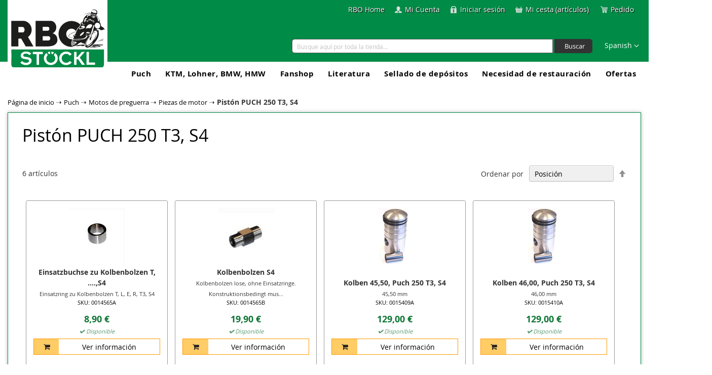

--- FILE ---
content_type: text/html; charset=UTF-8
request_url: https://puch-ersatzteile.at/spanish/puch/motos-de-preguerra/piezas-de-motor/piston-puch-250-t3-s4
body_size: 84823
content:
<!doctype html>
<html lang="es">
    <head >
        <script>
    var LOCALE = 'es\u002DES';
    var BASE_URL = 'https\u003A\u002F\u002Fpuch\u002Dersatzteile.at\u002Fspanish\u002F';
    var require = {
        'baseUrl': 'https\u003A\u002F\u002Fpuch\u002Dersatzteile.at\u002Fstatic\u002Fversion1764929823\u002Ffrontend\u002FRbo\u002Fpuch\u002Fes_ES'
    };</script>        <script>
    var spDsgvoGeneralConfig = {"guid":"bf9c6454-4d26-4571-984f-92d1c3737ddf","domain":"puch-ersatzteile.at","countryCode":"at","cookieDomainDynamic":"1","allIntegrationSlugs":["tagmanager_google","analyse_google","embeddings_friendlycaptcha"],"clientSideBlocking":"1","cookieLifeTime":94608000,"cookieLifeTimeDismiss":5184000,"cookieName":"legalweb_cookie_settings","cookieVersion":1707383096,"forceCookieInfo":"1","imprintPageUrl":{"de":"https:\/\/puch-ersatzteile.at\/impressum"},"initialDisplayType":"policy_popup","locale":"de_DE","noticeHideEffect":"fade","noticeOnScroll":"","noticeOnScrollOffset":"100","privacyPolicyPageUrl":{"de":"https:\/\/puch-ersatzteile.at\/dsgvo-datenschutzerklarung.html"},"showNoticeOnClose":"when_popup_hidden","popupStyle":"default","displayTrigger":"onLoad","displayTriggerCustomEvent":"","includeSubdomains":0,"injectImprintAndDse":0,"injectSelectorImprint":"","injectSelectorDse":"","activatedDseLanguages":["de"],"enhancedScriptBlocking":"1","forceGoogleConsentMode":false,"vendorCount":1,"enableTcf":false,"cmpStatsEnabled":false,"cmpStatsEndpoint":""};
    var spDsgvoIntegrationConfig = [{"category":"tagmanager","classNames":"","hosts":"","hostsWhitelist":"","insertLocation":"body-start","jsCode":"[base64]","placeholders":[],"slug":"tagmanager_google","usedTagmanager":false,"consentFree":"1","tcfVendorId":0},{"category":"analyse_statistic","classNames":"","hosts":"googletagmanager.com\/gtag\/js;google-analytics.com\/analytics.js","hostsWhitelist":"","insertLocation":"body-start","jsCode":"PHNjcmlwdD4NCndpbmRvdy5kYXRhTGF5ZXIgPSB3aW5kb3cuZGF0YUxheWVyIHx8IFtdOw0Kd2luZG93LmRhdGFMYXllci5wdXNoKHsNCmV2ZW50OiAnb3B0SW5HYUV2ZW50JywNCn0pOw0KPC9zY3JpcHQ+","placeholders":[],"slug":"analyse_google","usedTagmanager":"tagmanager_google","consentFree":"0","tcfVendorId":0},{"category":"necessary_services","classNames":"","hosts":"","hostsWhitelist":"","insertLocation":"body-start","jsCode":"MQ==","placeholders":[],"slug":"embeddings_friendlycaptcha","usedTagmanager":false,"consentFree":"1","tcfVendorId":0}];
</script>
<script>var CATEGORY_SLUG_STATISTICS="analyse_statistic",CATEGORY_SLUG_TARGETING="targeting_profiling",CATEGORY_SLUG_EMBEDDINGS="contents_embedds",CATEGORY_SLUG_LIVECHAT="livechats",CATEGORY_SLUG_CHATBOTS="chat-bots",CATEGORY_SLUG_PLUGINS="plugins",CATEGORY_SLUG_MANDATORY="necessary_services",displayCache=[],runningIntegrations=[],injectedScripts=[],lwFrontendInitCompleted=!1,consentModeListener=[],lwLastPopupAction="",supportsPassive=(window.NodeList&&!NodeList.prototype.forEach&&(NodeList.prototype.forEach=Array.prototype.forEach),!function(){function e(e,t){t=t||{bubbles:!1,cancelable:!1,detail:void 0};var o=document.createEvent("CustomEvent");return o.initCustomEvent(e,t.bubbles,t.cancelable,t.detail),o}"function"!=typeof window.CustomEvent&&(e.prototype=window.Event.prototype,window.CustomEvent=e)}(),!1);try{var opts=Object.defineProperty({},"passive",{get:function(){supportsPassive=!0}});window.addEventListener("testPassive",null,opts),window.removeEventListener("testPassive",null,opts)}catch(e){}function lwStripquotes(e){return null!=e&&'"'===(e=e.trim()).charAt(0)&&'"'===e.charAt(e.length-1)?e.substr(1,e.length-2):e}function cloneAttributes(e,t){for(var o,n=Array.prototype.slice.call(t.attributes);o=n.pop();)e.setAttribute(o.nodeName,o.nodeValue)}var SimpleBar=function(){"use strict";var r=function(e,t){return(r=Object.setPrototypeOf||({__proto__:[]}instanceof Array?function(e,t){e.__proto__=t}:function(e,t){for(var o in t)Object.prototype.hasOwnProperty.call(t,o)&&(e[o]=t[o])}))(e,t)},e=!("undefined"==typeof window||!window.document||!window.document.createElement),t="object"==typeof global&&global&&global.Object===Object&&global,o="object"==typeof self&&self&&self.Object===Object&&self,n=t||o||Function("return this")(),t=n.Symbol,o=Object.prototype,l=o.hasOwnProperty,s=o.toString,a=t?t.toStringTag:void 0,c=Object.prototype.toString,d=t?t.toStringTag:void 0;var i=/\s/,u=/^\s+/;function y(e){var t=typeof e;return null!=e&&("object"==t||"function"==t)}var p=/^[-+]0x[0-9a-f]+$/i,_=/^0b[01]+$/i,G=/^0o[0-7]+$/i,q=parseInt;function b(e){if("number"==typeof e)return e;if("symbol"==typeof(t=e)||null!=t&&"object"==typeof t&&"[object Symbol]"==function(e){if(null==e)return void 0===e?"[object Undefined]":"[object Null]";if(d&&d in Object(e)){var t=e,o=l.call(t,a),n=t[a];try{var i=!(t[a]=void 0)}catch(t){}var r=s.call(t);return i&&(o?t[a]=n:delete t[a]),r}return c.call(e)}(t))return NaN;if("string"!=typeof(e=y(e)?y(t="function"==typeof e.valueOf?e.valueOf():e)?t+"":t:e))return 0===e?e:+e;e=(t=e)&&t.slice(0,function(e){for(var t=e.length;t--&&i.test(e.charAt(t)););return t}(t)+1).replace(u,"");var t=_.test(e);return t||G.test(e)?q(e.slice(2),t?2:8):p.test(e)?NaN:+e}var w=function(){return n.Date.now()},H=Math.max,R=Math.min;function g(n,o,e){var i,r,l,s,a,c,d=0,u=!1,p=!1,t=!0;if("function"!=typeof n)throw new TypeError("Expected a function");function g(e){var t=i,o=r;return i=r=void 0,d=e,s=n.apply(o,t)}function h(e){var t=e-c;return void 0===c||o<=t||t<0||p&&l<=e-d}function f(){var e,t=w();if(h(t))return m(t);a=setTimeout(f,(e=o-(t-c),p?R(e,l-(t-d)):e))}function m(e){return a=void 0,t&&i?g(e):(i=r=void 0,s)}function v(){var e=w(),t=h(e);if(i=arguments,r=this,c=e,t){if(void 0===a)return d=e=c,a=setTimeout(f,o),u?g(e):s;if(p)return clearTimeout(a),a=setTimeout(f,o),g(c)}return void 0===a&&(a=setTimeout(f,o)),s}return o=b(o)||0,y(e)&&(u=!!e.leading,l=(p="maxWait"in e)?H(b(e.maxWait)||0,o):l,t="trailing"in e?!!e.trailing:t),v.cancel=function(){void 0!==a&&clearTimeout(a),i=c=r=a=void(d=0)},v.flush=function(){return void 0===a?s:m(w())},v}var h=function(){return(h=Object.assign||function(e){for(var t,o=1,n=arguments.length;o<n;o++)for(var i in t=arguments[o])Object.prototype.hasOwnProperty.call(t,i)&&(e[i]=t[i]);return e}).apply(this,arguments)},f=null,m=null;function v(){if(null===f){if("undefined"==typeof document)return f=0;var e=document.body,t=document.createElement("div"),o=(t.classList.add("simplebar-hide-scrollbar"),e.appendChild(t),t.getBoundingClientRect().right);e.removeChild(t),f=o}return f}function C(e){return e&&e.ownerDocument&&e.ownerDocument.defaultView?e.ownerDocument.defaultView:window}function S(e){return e&&e.ownerDocument?e.ownerDocument:document}e&&window.addEventListener("resize",function(){m!==window.devicePixelRatio&&(m=window.devicePixelRatio,f=null)});function E(e){return Array.prototype.reduce.call(e,function(e,t){var o=t.name.match(/data-simplebar-(.+)/);if(o){var n=o[1].replace(/\W+(.)/g,function(e,t){return t.toUpperCase()});switch(t.value){case"true":e[n]=!0;break;case"false":e[n]=!1;break;case void 0:e[n]=!0;break;default:e[n]=t.value}}return e},{})}function k(e,t){e&&(e=e.classList).add.apply(e,t.split(" "))}function A(t,e){t&&e.split(" ").forEach(function(e){t.classList.remove(e)})}function L(e){return".".concat(e.split(" ").join("."))}var o=Object.freeze({__proto__:null,getElementWindow:C,getElementDocument:S,getOptions:E,addClasses:k,removeClasses:A,classNamesToQuery:L}),x=C,I=S,t=E,T=k,O=A,D=L,N=(M.getRtlHelpers=function(){if(!M.rtlHelpers){var e=document.createElement("div"),e=(e.innerHTML='<div class="simplebar-dummy-scrollbar-size"><div></div></div>',e.firstElementChild),t=null==e?void 0:e.firstElementChild;if(!t)return null;document.body.appendChild(e),e.scrollLeft=0;var o=M.getOffset(e),n=M.getOffset(t),t=(e.scrollLeft=-999,M.getOffset(t));document.body.removeChild(e),M.rtlHelpers={isScrollOriginAtZero:o.left!==n.left,isScrollingToNegative:n.left!==t.left}}return M.rtlHelpers},M.prototype.getScrollbarWidth=function(){try{return this.contentWrapperEl&&"none"===getComputedStyle(this.contentWrapperEl,"::-webkit-scrollbar").display||"scrollbarWidth"in document.documentElement.style||"-ms-overflow-style"in document.documentElement.style?0:v()}catch(e){return v()}},M.getOffset=function(e){var t=e.getBoundingClientRect(),o=I(e),e=x(e);return{top:t.top+(e.pageYOffset||o.documentElement.scrollTop),left:t.left+(e.pageXOffset||o.documentElement.scrollLeft)}},M.prototype.init=function(){e&&(this.initDOM(),this.rtlHelpers=M.getRtlHelpers(),this.scrollbarWidth=this.getScrollbarWidth(),this.recalculate(),this.initListeners())},M.prototype.initDOM=function(){var e;this.wrapperEl=this.el.querySelector(D(this.classNames.wrapper)),this.contentWrapperEl=this.options.scrollableNode||this.el.querySelector(D(this.classNames.contentWrapper)),this.contentEl=this.options.contentNode||this.el.querySelector(D(this.classNames.contentEl)),this.offsetEl=this.el.querySelector(D(this.classNames.offset)),this.maskEl=this.el.querySelector(D(this.classNames.mask)),this.placeholderEl=this.findChild(this.wrapperEl,D(this.classNames.placeholder)),this.heightAutoObserverWrapperEl=this.el.querySelector(D(this.classNames.heightAutoObserverWrapperEl)),this.heightAutoObserverEl=this.el.querySelector(D(this.classNames.heightAutoObserverEl)),this.axis.x.track.el=this.findChild(this.el,"".concat(D(this.classNames.track)).concat(D(this.classNames.horizontal))),this.axis.y.track.el=this.findChild(this.el,"".concat(D(this.classNames.track)).concat(D(this.classNames.vertical))),this.axis.x.scrollbar.el=(null==(e=this.axis.x.track.el)?void 0:e.querySelector(D(this.classNames.scrollbar)))||null,this.axis.y.scrollbar.el=(null==(e=this.axis.y.track.el)?void 0:e.querySelector(D(this.classNames.scrollbar)))||null,this.options.autoHide||(T(this.axis.x.scrollbar.el,this.classNames.visible),T(this.axis.y.scrollbar.el,this.classNames.visible))},M.prototype.initListeners=function(){var e,t,o=this,n=x(this.el);this.el.addEventListener("mouseenter",this.onMouseEnter),this.el.addEventListener("pointerdown",this.onPointerEvent,!0),this.el.addEventListener("mousemove",this.onMouseMove),this.el.addEventListener("mouseleave",this.onMouseLeave),null!=(t=this.contentWrapperEl)&&t.addEventListener("scroll",this.onScroll),n.addEventListener("resize",this.onWindowResize),this.contentEl&&(window.ResizeObserver&&(e=!1,t=n.ResizeObserver||ResizeObserver,this.resizeObserver=new t(function(){e&&n.requestAnimationFrame(function(){o.recalculate()})}),this.resizeObserver.observe(this.el),this.resizeObserver.observe(this.contentEl),n.requestAnimationFrame(function(){e=!0})),this.mutationObserver=new n.MutationObserver(function(){n.requestAnimationFrame(function(){o.recalculate()})}),this.mutationObserver.observe(this.contentEl,{childList:!0,subtree:!0,characterData:!0}))},M.prototype.recalculate=function(){var e,t,o,n,i,r,l,s;this.heightAutoObserverEl&&this.contentEl&&this.contentWrapperEl&&this.wrapperEl&&this.placeholderEl&&(s=x(this.el),this.elStyles=s.getComputedStyle(this.el),this.isRtl="rtl"===this.elStyles.direction,s=this.contentEl.offsetWidth,r=this.heightAutoObserverEl.offsetHeight<=1,l=this.heightAutoObserverEl.offsetWidth<=1||0<s,e=this.contentWrapperEl.offsetWidth,t=this.elStyles.overflowX,o=this.elStyles.overflowY,this.contentEl.style.padding="".concat(this.elStyles.paddingTop," ").concat(this.elStyles.paddingRight," ").concat(this.elStyles.paddingBottom," ").concat(this.elStyles.paddingLeft),this.wrapperEl.style.margin="-".concat(this.elStyles.paddingTop," -").concat(this.elStyles.paddingRight," -").concat(this.elStyles.paddingBottom," -").concat(this.elStyles.paddingLeft),n=this.contentEl.scrollHeight,i=this.contentEl.scrollWidth,this.contentWrapperEl.style.height=r?"auto":"100%",this.placeholderEl.style.width=l?"".concat(s||i,"px"):"auto",this.placeholderEl.style.height="".concat(n,"px"),r=this.contentWrapperEl.offsetHeight,this.axis.x.isOverflowing=0!==s&&s<i,this.axis.y.isOverflowing=r<n,this.axis.x.isOverflowing="hidden"!==t&&this.axis.x.isOverflowing,this.axis.y.isOverflowing="hidden"!==o&&this.axis.y.isOverflowing,this.axis.x.forceVisible="x"===this.options.forceVisible||!0===this.options.forceVisible,this.axis.y.forceVisible="y"===this.options.forceVisible||!0===this.options.forceVisible,this.hideNativeScrollbar(),l=this.axis.x.isOverflowing?this.scrollbarWidth:0,s=this.axis.y.isOverflowing?this.scrollbarWidth:0,this.axis.x.isOverflowing=this.axis.x.isOverflowing&&e-s<i,this.axis.y.isOverflowing=this.axis.y.isOverflowing&&r-l<n,this.axis.x.scrollbar.size=this.getScrollbarSize("x"),this.axis.y.scrollbar.size=this.getScrollbarSize("y"),this.axis.x.scrollbar.el&&(this.axis.x.scrollbar.el.style.width="".concat(this.axis.x.scrollbar.size,"px")),this.axis.y.scrollbar.el&&(this.axis.y.scrollbar.el.style.height="".concat(this.axis.y.scrollbar.size,"px")),this.positionScrollbar("x"),this.positionScrollbar("y"),this.toggleTrackVisibility("x"),this.toggleTrackVisibility("y"))},M.prototype.getScrollbarSize=function(e){var t,o;return this.axis[e=void 0===e?"y":e].isOverflowing&&this.contentEl?(t=this.contentEl[this.axis[e].scrollSizeAttr],e=null!=(o=null==(o=this.axis[e].track.el)?void 0:o[this.axis[e].offsetSizeAttr])?o:0,o=Math.max(~~(e/t*e),this.options.scrollbarMinSize),this.options.scrollbarMaxSize?Math.min(o,this.options.scrollbarMaxSize):o):0},M.prototype.positionScrollbar=function(e){var t,o,n,i,r,l=this.axis[e=void 0===e?"y":e].scrollbar;this.axis[e].isOverflowing&&this.contentWrapperEl&&l.el&&this.elStyles&&(t=this.contentWrapperEl[this.axis[e].scrollSizeAttr],o=(null==(o=this.axis[e].track.el)?void 0:o[this.axis[e].offsetSizeAttr])||0,n=parseInt(this.elStyles[this.axis[e].sizeAttr],10),i=this.contentWrapperEl[this.axis[e].scrollOffsetAttr],i="x"===e&&this.isRtl&&null!=(r=M.getRtlHelpers())&&r.isScrollOriginAtZero?-i:i,"x"===e&&this.isRtl&&(i=null!=(r=M.getRtlHelpers())&&r.isScrollingToNegative?i:-i),r=~~((o-l.size)*(i/(t-n))),r="x"===e&&this.isRtl?-r+(o-l.size):r,l.el.style.transform="x"===e?"translate3d(".concat(r,"px, 0, 0)"):"translate3d(0, ".concat(r,"px, 0)"))},M.prototype.toggleTrackVisibility=function(e){var t=this.axis[e=void 0===e?"y":e].track.el,o=this.axis[e].scrollbar.el;t&&o&&this.contentWrapperEl&&(this.axis[e].isOverflowing||this.axis[e].forceVisible?(t.style.visibility="visible",this.contentWrapperEl.style[this.axis[e].overflowAttr]="scroll",this.el.classList.add("".concat(this.classNames.scrollable,"-").concat(e))):(t.style.visibility="hidden",this.contentWrapperEl.style[this.axis[e].overflowAttr]="hidden",this.el.classList.remove("".concat(this.classNames.scrollable,"-").concat(e))),this.axis[e].isOverflowing?o.style.display="block":o.style.display="none")},M.prototype.showScrollbar=function(e){this.axis[e=void 0===e?"y":e].isOverflowing&&!this.axis[e].scrollbar.isVisible&&(T(this.axis[e].scrollbar.el,this.classNames.visible),this.axis[e].scrollbar.isVisible=!0)},M.prototype.hideScrollbar=function(e){this.axis[e=void 0===e?"y":e].isOverflowing&&this.axis[e].scrollbar.isVisible&&(O(this.axis[e].scrollbar.el,this.classNames.visible),this.axis[e].scrollbar.isVisible=!1)},M.prototype.hideNativeScrollbar=function(){this.offsetEl&&(this.offsetEl.style[this.isRtl?"left":"right"]=this.axis.y.isOverflowing||this.axis.y.forceVisible?"-".concat(this.scrollbarWidth,"px"):"0px",this.offsetEl.style.bottom=this.axis.x.isOverflowing||this.axis.x.forceVisible?"-".concat(this.scrollbarWidth,"px"):"0px")},M.prototype.onMouseMoveForAxis=function(e){var t=this.axis[e=void 0===e?"y":e];t.track.el&&t.scrollbar.el&&(t.track.rect=t.track.el.getBoundingClientRect(),t.scrollbar.rect=t.scrollbar.el.getBoundingClientRect(),this.isWithinBounds(t.track.rect)?(this.showScrollbar(e),T(t.track.el,this.classNames.hover),(this.isWithinBounds(t.scrollbar.rect)?T:O)(t.scrollbar.el,this.classNames.hover)):(O(t.track.el,this.classNames.hover),this.options.autoHide&&this.hideScrollbar(e)))},M.prototype.onMouseLeaveForAxis=function(e){O(this.axis[e=void 0===e?"y":e].track.el,this.classNames.hover),O(this.axis[e].scrollbar.el,this.classNames.hover),this.options.autoHide&&this.hideScrollbar(e)},M.prototype.onDragStart=function(e,t){void 0===t&&(t="y");var o=I(this.el),n=x(this.el),i=this.axis[t].scrollbar,e="y"===t?e.pageY:e.pageX;this.axis[t].dragOffset=e-((null==(e=i.rect)?void 0:e[this.axis[t].offsetAttr])||0),this.draggedAxis=t,T(this.el,this.classNames.dragging),o.addEventListener("mousemove",this.drag,!0),o.addEventListener("mouseup",this.onEndDrag,!0),null===this.removePreventClickId?(o.addEventListener("click",this.preventClick,!0),o.addEventListener("dblclick",this.preventClick,!0)):(n.clearTimeout(this.removePreventClickId),this.removePreventClickId=null)},M.prototype.onTrackClick=function(e,t){var o,n,i,r,l,s=this,a=(void 0===t&&(t="y"),this.axis[t]);this.options.clickOnTrack&&a.scrollbar.el&&this.contentWrapperEl&&(e.preventDefault(),o=x(this.el),this.axis[t].scrollbar.rect=a.scrollbar.el.getBoundingClientRect(),e=null!=(a=null==(e=this.axis[t].scrollbar.rect)?void 0:e[this.axis[t].offsetAttr])?a:0,a=parseInt(null!=(a=null==(a=this.elStyles)?void 0:a[this.axis[t].sizeAttr])?a:"0px",10),n=this.contentWrapperEl[this.axis[t].scrollOffsetAttr],i=("y"===t?this.mouseY-e:this.mouseX-e)<0?-1:1,r=-1===i?n-a:n+a,(l=function(){s.contentWrapperEl&&(-1===i?r<n&&(n-=40,s.contentWrapperEl[s.axis[t].scrollOffsetAttr]=n,o.requestAnimationFrame(l)):n<r&&(n+=40,s.contentWrapperEl[s.axis[t].scrollOffsetAttr]=n,o.requestAnimationFrame(l)))})())},M.prototype.getContentElement=function(){return this.contentEl},M.prototype.getScrollElement=function(){return this.contentWrapperEl},M.prototype.removeListeners=function(){var e=x(this.el);this.el.removeEventListener("mouseenter",this.onMouseEnter),this.el.removeEventListener("pointerdown",this.onPointerEvent,!0),this.el.removeEventListener("mousemove",this.onMouseMove),this.el.removeEventListener("mouseleave",this.onMouseLeave),this.contentWrapperEl&&this.contentWrapperEl.removeEventListener("scroll",this.onScroll),e.removeEventListener("resize",this.onWindowResize),this.mutationObserver&&this.mutationObserver.disconnect(),this.resizeObserver&&this.resizeObserver.disconnect(),this.onMouseMove.cancel(),this.onWindowResize.cancel(),this.onStopScrolling.cancel(),this.onMouseEntered.cancel()},M.prototype.unMount=function(){this.removeListeners()},M.prototype.isWithinBounds=function(e){return this.mouseX>=e.left&&this.mouseX<=e.left+e.width&&this.mouseY>=e.top&&this.mouseY<=e.top+e.height},M.prototype.findChild=function(e,t){var o=e.matches||e.webkitMatchesSelector||e.mozMatchesSelector||e.msMatchesSelector;return Array.prototype.filter.call(e.children,function(e){return o.call(e,t)})[0]},M.rtlHelpers=null,M.defaultOptions={forceVisible:!1,clickOnTrack:!0,scrollbarMinSize:25,scrollbarMaxSize:0,ariaLabel:"scrollable content",classNames:{contentEl:"simplebar-content",contentWrapper:"simplebar-content-wrapper",offset:"simplebar-offset",mask:"simplebar-mask",wrapper:"simplebar-wrapper",placeholder:"simplebar-placeholder",scrollbar:"simplebar-scrollbar",track:"simplebar-track",heightAutoObserverWrapperEl:"simplebar-height-auto-observer-wrapper",heightAutoObserverEl:"simplebar-height-auto-observer",visible:"simplebar-visible",horizontal:"simplebar-horizontal",vertical:"simplebar-vertical",hover:"simplebar-hover",dragging:"simplebar-dragging",scrolling:"simplebar-scrolling",scrollable:"simplebar-scrollable",mouseEntered:"simplebar-mouse-entered"},scrollableNode:null,contentNode:null,autoHide:!0},M.getOptions=t,M.helpers=o,M),t=N.helpers,P=t.getOptions,B=t.addClasses,o=function(n){function i(){for(var e=[],t=0;t<arguments.length;t++)e[t]=arguments[t];var o=n.apply(this,e)||this;return i.instances.set(e[0],o),o}var e=i,t=n;if("function"!=typeof t&&null!==t)throw new TypeError("Class extends value "+String(t)+" is not a constructor or null");function o(){this.constructor=e}return r(e,t),e.prototype=null===t?Object.create(t):(o.prototype=t.prototype,new o),i.initDOMLoadedElements=function(){document.removeEventListener("DOMContentLoaded",this.initDOMLoadedElements),window.removeEventListener("load",this.initDOMLoadedElements),Array.prototype.forEach.call(document.querySelectorAll("[data-simplebar]"),function(e){"init"===e.getAttribute("data-simplebar")||i.instances.has(e)||new i(e,P(e.attributes))})},i.removeObserver=function(){var e;null!=(e=i.globalObserver)&&e.disconnect()},i.prototype.initDOM=function(){var e,t,o=this;if(!Array.prototype.filter.call(this.el.children,function(e){return e.classList.contains(o.classNames.wrapper)}).length){for(this.wrapperEl=document.createElement("div"),this.contentWrapperEl=document.createElement("div"),this.offsetEl=document.createElement("div"),this.maskEl=document.createElement("div"),this.contentEl=document.createElement("div"),this.placeholderEl=document.createElement("div"),this.heightAutoObserverWrapperEl=document.createElement("div"),this.heightAutoObserverEl=document.createElement("div"),B(this.wrapperEl,this.classNames.wrapper),B(this.contentWrapperEl,this.classNames.contentWrapper),B(this.offsetEl,this.classNames.offset),B(this.maskEl,this.classNames.mask),B(this.contentEl,this.classNames.contentEl),B(this.placeholderEl,this.classNames.placeholder),B(this.heightAutoObserverWrapperEl,this.classNames.heightAutoObserverWrapperEl),B(this.heightAutoObserverEl,this.classNames.heightAutoObserverEl);this.el.firstChild;)this.contentEl.appendChild(this.el.firstChild);this.contentWrapperEl.appendChild(this.contentEl),this.offsetEl.appendChild(this.contentWrapperEl),this.maskEl.appendChild(this.offsetEl),this.heightAutoObserverWrapperEl.appendChild(this.heightAutoObserverEl),this.wrapperEl.appendChild(this.heightAutoObserverWrapperEl),this.wrapperEl.appendChild(this.maskEl),this.wrapperEl.appendChild(this.placeholderEl),this.el.appendChild(this.wrapperEl),null!=(e=this.contentWrapperEl)&&e.setAttribute("tabindex","0"),null!=(e=this.contentWrapperEl)&&e.setAttribute("role","region"),null!=(e=this.contentWrapperEl)&&e.setAttribute("aria-label",this.options.ariaLabel)}this.axis.x.track.el&&this.axis.y.track.el||(e=document.createElement("div"),t=document.createElement("div"),B(e,this.classNames.track),B(t,this.classNames.scrollbar),e.appendChild(t),this.axis.x.track.el=e.cloneNode(!0),B(this.axis.x.track.el,this.classNames.horizontal),this.axis.y.track.el=e.cloneNode(!0),B(this.axis.y.track.el,this.classNames.vertical),this.el.appendChild(this.axis.x.track.el),this.el.appendChild(this.axis.y.track.el)),N.prototype.initDOM.call(this),this.el.setAttribute("data-simplebar","init")},i.prototype.unMount=function(){N.prototype.unMount.call(this),i.instances.delete(this.el)},i.initHtmlApi=function(){this.initDOMLoadedElements=this.initDOMLoadedElements.bind(this),"undefined"!=typeof MutationObserver&&(this.globalObserver=new MutationObserver(i.handleMutations),this.globalObserver.observe(document,{childList:!0,subtree:!0})),"complete"===document.readyState||"loading"!==document.readyState&&!document.documentElement.doScroll?window.setTimeout(this.initDOMLoadedElements):(document.addEventListener("DOMContentLoaded",this.initDOMLoadedElements),window.addEventListener("load",this.initDOMLoadedElements))},i.handleMutations=function(e){e.forEach(function(e){e.addedNodes.forEach(function(e){1===e.nodeType&&(e.hasAttribute("data-simplebar")?!i.instances.has(e)&&document.documentElement.contains(e)&&new i(e,P(e.attributes)):e.querySelectorAll("[data-simplebar]").forEach(function(e){"init"!==e.getAttribute("data-simplebar")&&!i.instances.has(e)&&document.documentElement.contains(e)&&new i(e,P(e.attributes))}))}),e.removedNodes.forEach(function(e){1===e.nodeType&&("init"===e.getAttribute("data-simplebar")?i.instances.has(e)&&!document.documentElement.contains(e)&&i.instances.get(e).unMount():Array.prototype.forEach.call(e.querySelectorAll('[data-simplebar="init"]'),function(e){i.instances.has(e)&&!document.documentElement.contains(e)&&i.instances.get(e).unMount()}))})})},i.instances=new WeakMap,i}(N);function M(e,t){void 0===t&&(t={});var l=this;if(this.removePreventClickId=null,this.minScrollbarWidth=20,this.stopScrollDelay=175,this.isScrolling=!1,this.isMouseEntering=!1,this.scrollXTicking=!1,this.scrollYTicking=!1,this.wrapperEl=null,this.contentWrapperEl=null,this.contentEl=null,this.offsetEl=null,this.maskEl=null,this.placeholderEl=null,this.heightAutoObserverWrapperEl=null,this.heightAutoObserverEl=null,this.rtlHelpers=null,this.scrollbarWidth=0,this.resizeObserver=null,this.mutationObserver=null,this.elStyles=null,this.isRtl=null,this.mouseX=0,this.mouseY=0,this.onMouseMove=function(){},this.onWindowResize=function(){},this.onStopScrolling=function(){},this.onMouseEntered=function(){},this.onScroll=function(){var e=x(l.el);l.scrollXTicking||(e.requestAnimationFrame(l.scrollX),l.scrollXTicking=!0),l.scrollYTicking||(e.requestAnimationFrame(l.scrollY),l.scrollYTicking=!0),l.isScrolling||(l.isScrolling=!0,T(l.el,l.classNames.scrolling)),l.showScrollbar("x"),l.showScrollbar("y"),l.onStopScrolling()},this.scrollX=function(){l.axis.x.isOverflowing&&l.positionScrollbar("x"),l.scrollXTicking=!1},this.scrollY=function(){l.axis.y.isOverflowing&&l.positionScrollbar("y"),l.scrollYTicking=!1},this._onStopScrolling=function(){O(l.el,l.classNames.scrolling),l.options.autoHide&&(l.hideScrollbar("x"),l.hideScrollbar("y")),l.isScrolling=!1},this.onMouseEnter=function(){l.isMouseEntering||(T(l.el,l.classNames.mouseEntered),l.showScrollbar("x"),l.showScrollbar("y"),l.isMouseEntering=!0),l.onMouseEntered()},this._onMouseEntered=function(){O(l.el,l.classNames.mouseEntered),l.options.autoHide&&(l.hideScrollbar("x"),l.hideScrollbar("y")),l.isMouseEntering=!1},this._onMouseMove=function(e){l.mouseX=e.clientX,l.mouseY=e.clientY,(l.axis.x.isOverflowing||l.axis.x.forceVisible)&&l.onMouseMoveForAxis("x"),(l.axis.y.isOverflowing||l.axis.y.forceVisible)&&l.onMouseMoveForAxis("y")},this.onMouseLeave=function(){l.onMouseMove.cancel(),(l.axis.x.isOverflowing||l.axis.x.forceVisible)&&l.onMouseLeaveForAxis("x"),(l.axis.y.isOverflowing||l.axis.y.forceVisible)&&l.onMouseLeaveForAxis("y"),l.mouseX=-1,l.mouseY=-1},this._onWindowResize=function(){l.scrollbarWidth=l.getScrollbarWidth(),l.hideNativeScrollbar()},this.onPointerEvent=function(e){var t,o;l.axis.x.track.el&&l.axis.y.track.el&&l.axis.x.scrollbar.el&&l.axis.y.scrollbar.el&&(l.axis.x.track.rect=l.axis.x.track.el.getBoundingClientRect(),l.axis.y.track.rect=l.axis.y.track.el.getBoundingClientRect(),(l.axis.x.isOverflowing||l.axis.x.forceVisible)&&(t=l.isWithinBounds(l.axis.x.track.rect)),(l.axis.y.isOverflowing||l.axis.y.forceVisible)&&(o=l.isWithinBounds(l.axis.y.track.rect)),t||o)&&(e.stopPropagation(),"pointerdown"===e.type)&&"touch"!==e.pointerType&&(t&&(l.axis.x.scrollbar.rect=l.axis.x.scrollbar.el.getBoundingClientRect(),l.isWithinBounds(l.axis.x.scrollbar.rect)?l.onDragStart(e,"x"):l.onTrackClick(e,"x")),o)&&(l.axis.y.scrollbar.rect=l.axis.y.scrollbar.el.getBoundingClientRect(),l.isWithinBounds(l.axis.y.scrollbar.rect)?l.onDragStart(e,"y"):l.onTrackClick(e,"y"))},this.drag=function(e){var t,o,n,i,r;l.draggedAxis&&l.contentWrapperEl&&(t=null!=(t=null==(t=(r=l.axis[l.draggedAxis].track).rect)?void 0:t[l.axis[l.draggedAxis].sizeAttr])?t:0,o=l.axis[l.draggedAxis].scrollbar,n=null!=(n=null==(n=l.contentWrapperEl)?void 0:n[l.axis[l.draggedAxis].scrollSizeAttr])?n:0,i=parseInt(null!=(i=null==(i=l.elStyles)?void 0:i[l.axis[l.draggedAxis].sizeAttr])?i:"0px",10),e.preventDefault(),e.stopPropagation(),e=("y"===l.draggedAxis?e.pageY:e.pageX)-(null!=(e=null==(e=r.rect)?void 0:e[l.axis[l.draggedAxis].offsetAttr])?e:0)-l.axis[l.draggedAxis].dragOffset,r=(e="x"===l.draggedAxis&&l.isRtl?(null!=(r=null==(r=r.rect)?void 0:r[l.axis[l.draggedAxis].sizeAttr])?r:0)-o.size-e:e)/(t-o.size)*(n-i),"x"===l.draggedAxis&&l.isRtl&&(r=null!=(e=M.getRtlHelpers())&&e.isScrollingToNegative?-r:r),l.contentWrapperEl[l.axis[l.draggedAxis].scrollOffsetAttr]=r)},this.onEndDrag=function(e){var t=I(l.el),o=x(l.el);e.preventDefault(),e.stopPropagation(),O(l.el,l.classNames.dragging),t.removeEventListener("mousemove",l.drag,!0),t.removeEventListener("mouseup",l.onEndDrag,!0),l.removePreventClickId=o.setTimeout(function(){t.removeEventListener("click",l.preventClick,!0),t.removeEventListener("dblclick",l.preventClick,!0),l.removePreventClickId=null})},this.preventClick=function(e){e.preventDefault(),e.stopPropagation()},this.el=e,this.options=h(h({},M.defaultOptions),t),this.classNames=h(h({},M.defaultOptions.classNames),t.classNames),this.axis={x:{scrollOffsetAttr:"scrollLeft",sizeAttr:"width",scrollSizeAttr:"scrollWidth",offsetSizeAttr:"offsetWidth",offsetAttr:"left",overflowAttr:"overflowX",dragOffset:0,isOverflowing:!0,forceVisible:!1,track:{size:null,el:null,rect:null,isVisible:!1},scrollbar:{size:null,el:null,rect:null,isVisible:!1}},y:{scrollOffsetAttr:"scrollTop",sizeAttr:"height",scrollSizeAttr:"scrollHeight",offsetSizeAttr:"offsetHeight",offsetAttr:"top",overflowAttr:"overflowY",dragOffset:0,isOverflowing:!0,forceVisible:!1,track:{size:null,el:null,rect:null,isVisible:!1},scrollbar:{size:null,el:null,rect:null,isVisible:!1}}},"object"!=typeof this.el||!this.el.nodeName)throw new Error("Argument passed to SimpleBar must be an HTML element instead of ".concat(this.el));this.onMouseMove=function(e,t){var o=!0,n=!0;if("function"!=typeof e)throw new TypeError("Expected a function");return y(t)&&(o="leading"in t?!!t.leading:o,n="trailing"in t?!!t.trailing:n),g(e,64,{leading:o,maxWait:64,trailing:n})}(this._onMouseMove),this.onWindowResize=g(this._onWindowResize,64,{leading:!0}),this.onStopScrolling=g(this._onStopScrolling,this.stopScrollDelay),this.onMouseEntered=g(this._onMouseEntered,this.stopScrollDelay),this.init()}return e&&o.initHtmlApi(),o}(),scrollBar=(!function(e,t){var o,n;"object"==typeof exports&&"undefined"!=typeof module?module.exports=t():"function"==typeof define&&define.amd?define(t):(o=e.Base64,(n=t()).noConflict=function(){return e.Base64=o,n},e.Meteor&&(Base64=n),e.Base64=n)}("undefined"!=typeof self?self:"undefined"!=typeof window?window:"undefined"!=typeof global?global:this,function(){"use strict";function o(e){return e.replace(/=/g,"").replace(/[+\/]/g,function(e){return"+"==e?"-":"_"})}function e(e){for(var t,o,n,i="",r=e.length%3,l=0;l<e.length;){if(255<(t=e.charCodeAt(l++))||255<(o=e.charCodeAt(l++))||255<(n=e.charCodeAt(l++)))throw new TypeError("invalid character found");i+=S[(t=t<<16|o<<8|n)>>18&63]+S[t>>12&63]+S[t>>6&63]+S[63&t]}return r?i.slice(0,r-3)+"===".substring(r):i}function t(e,t){return(t=void 0===t?!1:t)?o(T(e)):T(e)}function n(e){var t;return e.length<2?(t=e.charCodeAt(0))<128?e:t<2048?A(192|t>>>6)+A(128|63&t):A(224|t>>>12&15)+A(128|t>>>6&63)+A(128|63&t):(t=65536+1024*(e.charCodeAt(0)-55296)+(e.charCodeAt(1)-56320),A(240|t>>>18&7)+A(128|t>>>12&63)+A(128|t>>>6&63)+A(128|63&t))}function i(e){return e.replace(O,n)}function r(e,t){return(t=void 0===t?!1:t)?o(D(e)):D(e)}function l(e){return r(e,!0)}function s(e){switch(e.length){case 4:var t=((7&e.charCodeAt(0))<<18|(63&e.charCodeAt(1))<<12|(63&e.charCodeAt(2))<<6|63&e.charCodeAt(3))-65536;return A(55296+(t>>>10))+A(56320+(1023&t));case 3:return A((15&e.charCodeAt(0))<<12|(63&e.charCodeAt(1))<<6|63&e.charCodeAt(2));default:return A((31&e.charCodeAt(0))<<6|63&e.charCodeAt(1))}}function a(e){return e.replace(N,s)}function c(e){if(e=e.replace(/\s+/g,""),!k.test(e))throw new TypeError("malformed base64.");e+="==".slice(2-(3&e.length));for(var t,o,n,i="",r=0;r<e.length;)t=E[e.charAt(r++)]<<18|E[e.charAt(r++)]<<12|(o=E[e.charAt(r++)])<<6|(n=E[e.charAt(r++)]),i+=64===o?A(t>>16&255):64===n?A(t>>16&255,t>>8&255):A(t>>16&255,t>>8&255,255&t);return i}function d(e){return B(u(e))}function u(e){return x(e.replace(/[-_]/g,function(e){return"-"==e?"+":"/"}))}function p(e){return _(u(e))}function g(e){return{value:e,enumerable:!1,writable:!0,configurable:!0}}function h(){function e(e,t){Object.defineProperty(String.prototype,e,g(t))}e("fromBase64",function(){return p(this)}),e("toBase64",function(e){return r(this,e)}),e("toBase64URI",function(){return r(this,!0)}),e("toBase64URL",function(){return r(this,!0)}),e("toUint8Array",function(){return d(this)})}function f(){function e(e,t){Object.defineProperty(Uint8Array.prototype,e,g(t))}e("toBase64",function(e){return t(this,e)}),e("toBase64URI",function(){return t(this,!0)}),e("toBase64URL",function(){return t(this,!0)})}var m,v="function"==typeof atob,y="function"==typeof btoa,b="function"==typeof Buffer,w="function"==typeof TextDecoder?new TextDecoder:void 0,C="function"==typeof TextEncoder?new TextEncoder:void 0,S=Array.prototype.slice.call("ABCDEFGHIJKLMNOPQRSTUVWXYZabcdefghijklmnopqrstuvwxyz0123456789+/="),E=(m={},S.forEach(function(e,t){return m[e]=t}),m),k=/^(?:[A-Za-z\d+\/]{4})*?(?:[A-Za-z\d+\/]{2}(?:==)?|[A-Za-z\d+\/]{3}=?)?$/,A=String.fromCharCode.bind(String),L="function"==typeof Uint8Array.from?Uint8Array.from.bind(Uint8Array):function(e){return new Uint8Array(Array.prototype.slice.call(e,0))},x=function(e){return e.replace(/[^A-Za-z0-9\+\/]/g,"")},I=y?function(e){return btoa(e)}:b?function(e){return Buffer.from(e,"binary").toString("base64")}:e,T=b?function(e){return Buffer.from(e).toString("base64")}:function(e){for(var t=[],o=0,n=e.length;o<n;o+=4096)t.push(A.apply(null,e.subarray(o,o+4096)));return I(t.join(""))},O=/[\uD800-\uDBFF][\uDC00-\uDFFFF]|[^\x00-\x7F]/g,D=b?function(e){return Buffer.from(e,"utf8").toString("base64")}:C?function(e){return T(C.encode(e))}:function(e){return I(i(e))},N=/[\xC0-\xDF][\x80-\xBF]|[\xE0-\xEF][\x80-\xBF]{2}|[\xF0-\xF7][\x80-\xBF]{3}/g,P=v?function(e){return atob(x(e))}:b?function(e){return Buffer.from(e,"base64").toString("binary")}:c,B=b?function(e){return L(Buffer.from(e,"base64"))}:function(e){return L(P(e).split("").map(function(e){return e.charCodeAt(0)}))},_=b?function(e){return Buffer.from(e,"base64").toString("utf8")}:w?function(e){return w.decode(B(e))}:function(e){return a(P(e))},M={version:"3.7.6",VERSION:"3.7.6",atob:P,atobPolyfill:c,btoa:I,btoaPolyfill:e,fromBase64:p,toBase64:r,encode:r,encodeURI:l,encodeURL:l,utob:i,btou:a,decode:p,isValid:function(e){return"string"==typeof e&&(e=e.replace(/\s+/g,"").replace(/={0,2}$/,""),!/[^\s0-9a-zA-Z\+/]/.test(e)||!/[^\s0-9a-zA-Z\-_]/.test(e))},fromUint8Array:t,toUint8Array:d,extendString:h,extendUint8Array:f,extendBuiltins:function(){h(),f()},Base64:{}};return Object.keys(M).forEach(function(e){return M.Base64[e]=M[e]}),M}),document.addEventListener("DOMContentLoaded",function(){window.addEventListener("scroll",function(){var e=document.querySelector("#cookie-notice");null!=e&&0!=(0<e.offsetWidth&&0<e.offsetHeight)&&(e=getComputedStyle(e),e=parseInt(e.height),window.scrollY+window.innerHeight>document.body.clientHeight-(e+20)?document.body.style.paddingBottom=e+"px":document.body.style.paddingBottom="inherit")})}),null),scrollBarMoreInformation=null,scrollBarLiveChatInfoContainer=null;function prepareScrolling(){var e=document.querySelector("#sp-dsgvo-privacy-content-category-content"),e=(null!=e&&0<e.children.length&&(scrollBar=new SimpleBar(document.querySelector("#sp-dsgvo-privacy-content-category-content"),{autoHide:!1})),document.querySelector(".sp-dsgvo-popup-more-information-content")),e=(null!=e&&0<e.children.length&&(scrollBarMoreInformation=new SimpleBar(document.querySelector(".sp-dsgvo-popup-more-information-content"),{autoHide:!1})),document.querySelector("#lw-livechat-content-container > .lw-info-container")),e=(null!=e&&0<e.children.length&&(scrollBarLiveChatInfoContainer=new SimpleBar(e,{autoHide:!1})),document.querySelector("#lw-livechat-more-information-container"));null!=e&&0<e.children.length&&(scrollBarLiveChatInfoContainer=new SimpleBar(e,{autoHide:!1}))}function preparePopupShowLinks(){addClickTapTouchStartHandler(".sp-dsgvo-show-privacy-popup",function(e){showPopup()},!0),addClickTapTouchStartHandler(".lwb-ppsp",function(e){showPopup()},!0),addClickTapTouchStartHandler(".sp-dsgvo-navigate-privacy-policy",function(e){var t=getPopupLanguageCode();null!=t&&""!=t&&null!=spDsgvoGeneralConfig.privacyPolicyPageUrl[t]&&(window.location.href=spDsgvoGeneralConfig.privacyPolicyPageUrl[t])},!0),addClickTapTouchStartHandler(".sp-dsgvo-direct-enable-popup",function(e){var t,o=e.dataset.slug;null!=o&&""!=o&&(t=e.closest(".sp-dsgvo-embedding-container"),enableEmbeddingByPlaceholderClick(o,e,null!=t?t.parentNode:null))},!0)}function preparePopupOverlay(){addClickTapTouchStartHandler(".sp-dsgvo-popup-overlay",function(e,t){raiseCustomEvent("lw-overlay-clicked-start","sp-dsgvo-privacy-popup",null);for(var o=getCookie(spDsgvoGeneralConfig.cookieName),t=t.target,n=t,i=[];n;)i.unshift(n),n=n.parentNode;var i=i.reverse(),r=document.querySelector(".sp-dsgvo-privacy-popup");0==r.classList.contains("using-mouse")&&r.classList.add("using-mouse"),t.classList.contains("sp-dsgvo-privacy-popup")||checkIfOneItemHasClass(i,"sp-dsgvo-privacy-popup")||(0==getAndValidateCookie()?(handlePopupButtonAction("dismissAll"),closePopup(!0,"dismissAll","overlay")):closePopup(!1,"none","overlay"),raiseCustomEvent("lw-overlay-clicked-complete","sp-dsgvo-privacy-popup",null),trackConsent("overlay",o?"resurface":"fist_show"))},!1),null!=document.querySelector(".sp-dsgvo-popup-overlay")&&document.querySelector(".sp-dsgvo-popup-overlay").addEventListener("keydown",function(e){9===e.keyCode&&document.querySelector(".sp-dsgvo-privacy-popup").classList.remove("using-mouse")})}function checkIfOneItemHasClass(e,t){for(var o=0;o<e.length;o++)if(e[o].classList&&e[o].classList.contains(t))return!0;return!1}function preparePopupActionButtons(){addClickHandler(".sp-dsgvo-popup-close",function(e){raiseCustomEvent("lw-close-clicked-start","sp-dsgvo-privacy-popup",null);var t=getCookie(spDsgvoGeneralConfig.cookieName);0==getAndValidateCookie()?(handlePopupButtonAction("dismissAll"),closePopup(!0,"dismissAll","btnClose")):closePopup(!1,"none","btnClose"),raiseCustomEvent("lw-close-clicked-complete","sp-dsgvo-privacy-popup",null),trackConsent("close",t?"resurface":"fist_show")},!0),addClickHandler(".sp-dsgvo-privacy-btn-accept-nothing",function(e){handlePopupButtonAction("dismissAll"),closePopup(!1,"dismissAll","btnAcceptNothing")},!0),addClickHandler(".sp-dsgvo-privacy-btn-accept-selection",function(e){handlePopupButtonAction("acceptSelected"),closePopup(!1,"acceptSelected","btnAcceptSelection")},!0),addClickHandler(".sp-dsgvo-privacy-btn-accept-all",function(e){handlePopupButtonAction("acceptAll"),closePopup(!1,"acceptAll","btnAcceptAll")},!0)}function preparePopupSwitchesOnce(){var e=document.querySelectorAll("div.switch");null!=e&&0<e.length&&e.forEach(function(o){o.onkeypress=function(e){e=e||window.event;var t=o.querySelector("input[type=checkbox]");if(32===(e.keyCode||e.which)&&t)return e.preventDefault(),t.checked=!t.checked,o.setAttribute("aria-checked",t.checked),t.dispatchEvent(new Event("change")),!1}}),addClickHandler("div.switch",function(e){var t=e.querySelector("input[type=checkbox]");if(null==t.getAttribute("disabled"))return t.checked=!t.checked,e.setAttribute("aria-checked",t.checked),t.dispatchEvent(new Event("change")),!1},!0),document.querySelectorAll(".sp-dsgvo-switch-integration").forEach(function(e){e.addEventListener("change",function(e){e=e.target;checkIfAllOfGroupHaveSameState(e.getAttribute("data-category"),e.checked),checkForIntegrationModificationsAndSetColorToButtons()})})}function preparePopupSwitchesStates(){var e=document.querySelectorAll(".sp-dsgvo-switch-integration:enabled");e.forEach(function(e){e.checked=!1}),null!=(e=document.querySelectorAll("#sp-dsgvo-switch-category-necessary_services"))&&0<e.length&&e.forEach(function(e){e.checked=!0,e.setAttribute("disabled","disabled"),e.setAttribute("aria-readonly",!0)}),null!=(e=document.querySelectorAll('input[type=checkbox][data-category="necessary_services"]'))&&0<e.length&&e.forEach(function(e){e.checked=!0,e.setAttribute("disabled","disabled"),e.setAttribute("aria-readonly",!0)}),getEnabledIntegrationsFromCookie().forEach(function(e){var t=document.querySelector("#sp-dsgvo-switch-integration-"+e);null!=t&&(t.checked=!0),null!=(t=document.querySelector("#sp-dsgvo-switch-integration-"+mapServiceSlugToLegacy(e)))&&(t.checked=!0)})}function prepareAdditionalInfo(){var e,t,o=getLastSaveDateFromCookie();null!=o&&0<o&&(e=document.querySelector("#last-action-date-container"),t=document.querySelector("#last-action-date-container > span"),null!=e&&null!=t&&(t.innerHTML=new Date(o).toLocaleString(),e.style.display="block"),document.querySelectorAll(".sp-dsgvo-privacy-btn-accept-selection").forEach(function(e){e.classList.add("blue"),e.classList.remove("grey"),e.classList.add("d-block"),e.classList.remove("d-none")}))}function checkForIntegrationModificationsAndSetColorToButtons(){var e=getEnabledIntegrationsFromCookie(),o=[];document.querySelectorAll(".sp-dsgvo-switch-integration:checked:not([disabled])").forEach(function(e){o.push(e.dataset.slug)}),!1===(e.length===o.length&&e.every(function(e,t){return mapServiceSlugToLegacy(e)==o[t]}))?document.querySelectorAll(".sp-dsgvo-privacy-btn-accept-selection").forEach(function(e){e.classList.add("blue"),e.classList.remove("grey"),e.classList.add("d-block"),e.classList.remove("d-none")}):document.querySelectorAll(".sp-dsgvo-privacy-btn-accept-selection").forEach(function(e){e.classList.remove("d-block"),e.classList.add("d-none"),e.classList.remove("blue"),e.classList.add("grey")})}function checkIfAllOfGroupHaveSameState(e,t){var o=0,n=0,e=(document.querySelectorAll('input[data-category="'+e+'"]').forEach(function(e){e.checked==t&&o++,n++}),document.querySelector("#sp-dsgvo-switch-category-"+e));e.checked=o==n&&t}function closePopup(e,t,o){var n=document.querySelector(".sp-dsgvo-popup-overlay"),i=document.querySelector(".sp-dsgvo-privacy-popup");0<n.children.length&&(n.classList.add("sp-dsgvo-overlay-hidden"),i.classList.contains("show")&&i.classList.remove("show"),("on_no_selection"==spDsgvoGeneralConfig.showNoticeOnClose&&e||"when_popup_hidden"==spDsgvoGeneralConfig.showNoticeOnClose)&&showNotice(),raiseCustomEvent("lw-popup-closed","sp-dsgvo-privacy-popup",{cmpAction:t,source:o}),checkCookieAndShowLiveChatIconIfNeeded())}function showPopup(){preparePopupSwitchesStates(),checkPopupGroupSwitchesStates(),prepareAdditionalInfo(),hideLivechatIconAndContainer();var e=document.querySelector(".sp-dsgvo-popup-overlay");null!=e&&0<e.children.length&&(closeNotice(),e.classList.remove("sp-dsgvo-overlay-hidden"),e.style.opacity="1","bottom-bar"===spDsgvoGeneralConfig.popupStyle?(e.style.display="flex",e.style.justifyContent="center"):e.style.display="block",window.setTimeout(function(){var e=document.querySelector(".sp-dsgvo-privacy-popup");e.classList.contains("show")&&e.classList.remove("show"),raiseCustomEvent("lw-beforeshowpopup",".sp-dsgvo-privacy-popup",null),e.classList.add("show"),document.querySelector(".sp-dsgvo-privacy-popup").focus()},500),null!=scrollBar)&&scrollBar.recalculate()}function raiseCustomEvent(e,t,o){e=new CustomEvent(e,{detail:{time:new Date,data:o},bubbles:!0,cancelable:!1}),o=document.querySelector(".sp-dsgvo-privacy-popup");null!=o&&o.dispatchEvent(e)}function showNotice(){var e=document.querySelector("#cookie-notice");raiseCustomEvent("lw-beforeshownotice",".sp-dsgvo-privacy-popup",null),"fade"===spDsgvoGeneralConfig.noticeHideEffect?fadeIn(e):"slide"===spDsgvoGeneralConfig.noticeHideEffect?slideDown(e):e.style.display="flex",document.body.classList.add("cookies-not-accepted")}function closeNotice(){var e=document.querySelector("#cookie-notice");null!=e&&0!=(0<e.offsetWidth&&0<e.offsetHeight)&&("fade"===spDsgvoGeneralConfig.noticeHideEffect?fadeOut(e,function(){hide("#cookie-notice"),hide("#cookie-notice-blocker"),document.body.classList.remove("cookies-not-accepted")}):"slide"===spDsgvoGeneralConfig.noticeHideEffect?slideUp(e,function(){hide("#cookie-notice"),hide("#cookie-notice-blocker"),document.body.classList.remove("cookies-not-accepted")}):(hide("#cookie-notice"),hide("#cookie-notice-blocker"),document.body.classList.remove("cookies-not-accepted")))}function checkCookieAndShowPopupOrNoticeIfNeeded(){if(null!=spDsgvoIntegrationConfig&&(0!=spDsgvoIntegrationConfig.length||0!=spDsgvoGeneralConfig.forceCookieInfo)){try{var e=getIntegrationConfigByCategorySlug(CATEGORY_SLUG_MANDATORY),t=getIntegrationSlugsWithoutConsentNeeded(!0),o=null!=e&&0<e.length?e.length:0;if(spDsgvoIntegrationConfig.length==o&&0==spDsgvoGeneralConfig.forceCookieInfo)return;if(spDsgvoIntegrationConfig.length==t.length&&0==spDsgvoGeneralConfig.forceCookieInfo)return}catch(e){console.log("checkCookieAndShowPopupOrNoticeIfNeeded:"+e)}if(0==Array.isArray(spDsgvoGeneralConfig.privacyPolicyPageUrl)&&(0<=window.location.href.indexOf(spDsgvoGeneralConfig.privacyPolicyPageUrl)||0<=window.location.href.indexOf(spDsgvoGeneralConfig.imprintPageUrl)))checkCookieAndShowLiveChatIconIfNeeded();else{var n="";for(n in spDsgvoGeneralConfig.privacyPolicyPageUrl)if(0<=window.location.href.indexOf(spDsgvoGeneralConfig.privacyPolicyPageUrl[n]))return void checkCookieAndShowLiveChatIconIfNeeded();for(n in spDsgvoGeneralConfig.imprintPageUrl)if(0<=window.location.href.indexOf(spDsgvoGeneralConfig.imprintPageUrl[n]))return void checkCookieAndShowLiveChatIconIfNeeded();null!=getLwParameterByName("lwDisablePopup")?console.log("legalweb: not showing popup because of lwDisablePopup query parameter"):0==getAndValidateCookie()?"cookie_notice"==spDsgvoGeneralConfig.initialDisplayType?showNotice():"policy_popup"==spDsgvoGeneralConfig.initialDisplayType&&showPopup():checkCookieAndShowLiveChatIconIfNeeded()}}}function checkCookieAndShowLiveChatIconIfNeeded(){var t=getEnabledIntegrationsFromCookie(),e=getIntegrationConfigByCategorySlug(CATEGORY_SLUG_LIVECHAT),o=!0;e.forEach(function(e){null!=e&&0<=t.indexOf(e.slug)&&(o=!1)}),o&&showLivechatIcon()}function showMoreInformationPopup(e,t,o){document.querySelector("#sp-dsgvo-popup-more-information-title").innerHTML=e,hide(".sp-dsgvo-privacy-popup-title-general"),hide("#sp-dsgvo-privacy-content-category-content"),hide("#sp-dsgvo-privacy-footer"),hide(".sp-dsgvo-header-description-text"),document.querySelector("#sp-dsgvo-more-information-switch-cb").setAttribute("data-slug",t),document.querySelector("#sp-dsgvo-more-information-switch-cb").checked=document.querySelector("#sp-dsgvo-switch-integration-"+t).checked,document.querySelector("#sp-dsgvo-more-information-switch-cb").disabled=document.querySelector("#sp-dsgvo-switch-integration-"+t).disabled,document.querySelector("#sp-dsgvo-more-information-switch-cb").parentNode.setAttribute("aria-checked",document.querySelector("#sp-dsgvo-switch-integration-"+t).checked),show(".sp-dsgvo-privacy-popup-title-details"),show("#sp-dsgvo-popup-more-information");getIntegrationConfigBySlug(t);document.querySelector("#sp-dsgvo-popup-more-information-title").innerHTML=e;e=document.querySelector(".service-details-text-"+t).innerHTML;document.querySelector("#sp-dsgvo-popup-more-information-content").innerHTML=e,show(".sp-dsgvo-privacy-popup-title-details"),show("#sp-dsgvo-popup-more-information")}function hideMoreInformationPopup(){hide("#sp-dsgvo-popup-more-information"),hide(".sp-dsgvo-privacy-popup-title-details"),document.querySelector("#sp-dsgvo-popup-more-information-content").innerHTML="",document.querySelector("#sp-dsgvo-more-information-switch-cb").setAttribute("data-slug",""),document.querySelector("#sp-dsgvo-more-information-switch-cb").parentNode.setAttribute("aria-checked",!1),document.querySelector("#sp-dsgvo-more-information-switch-cb").checked=!1,show(".sp-dsgvo-privacy-popup-title-general"),show(".sp-dsgvo-header-description-text"),show("#sp-dsgvo-privacy-content-category-content"),show("#sp-dsgvo-privacy-footer"),checkPopupGroupSwitchesStates()}function prepareMoreInformationPopup(){addClickHandler(".sp-dsgvo-more-information-link",function(e){showMoreInformationPopup(e.getAttribute("data-title"),e.getAttribute("data-slug"),spDsgvoGeneralConfig.locale)},!0),addClickHandler(".sp-dsgvo-popup-more-information-close",function(e){hideMoreInformationPopup()},!0),null!=document.querySelector("#sp-dsgvo-more-information-switch-cb")&&document.querySelector("#sp-dsgvo-more-information-switch-cb").addEventListener("change",function(e){var e=e.target,t=e.getAttribute("data-slug");""==t||e.disabled||(document.querySelector("#sp-dsgvo-switch-integration-"+t).checked=e.checked,document.querySelector("#sp-dsgvo-switch-integration-"+t).parentNode.setAttribute("aria-checked",e.checked),checkForIntegrationModificationsAndSetColorToButtons())})}function showLivechatContainer(){null!=document.querySelector(".lw-livechat-container")&&document.querySelector(".lw-livechat-container").classList.add("show-livechats")}function hideLivechatContainer(){null!=document.querySelector(".lw-livechat-container")&&document.querySelector(".lw-livechat-container").classList.remove("show-livechats")}function showLivechatIcon(){null!=document.querySelector(".lw-livechat-icon")&&document.querySelector(".lw-livechat-icon").classList.add("show-livechat-icon")}function hideLivechatIconAndContainer(){null!=document.querySelector(".lw-livechat-container")&&document.querySelector(".lw-livechat-container").classList.remove("show-livechats"),null!=document.querySelector(".lw-livechat-icon")&&document.querySelector(".lw-livechat-icon").classList.remove("show-livechat-icon")}function showLiveChatMoreInformation(){document.querySelector("#lw-livechat-more-information-container").style.display="block",document.querySelector("#lw-livechat-content-container").style.display="none",document.querySelector(".lw-livechat-more-information-link").style.display="none",document.querySelector(".lw-livechat-more-information-link-back").style.display="block"}function hideLiveChatMoreInformation(){document.querySelector("#lw-livechat-more-information-container").style.display="none",document.querySelector("#lw-livechat-content-container").style.display="block",document.querySelector(".lw-livechat-more-information-link").style.display="block",document.querySelector(".lw-livechat-more-information-link-back").style.display="none"}function prepareLiveChat(){var e=document.querySelector(".lw-livechat-icon");null!=e&&(0==e.classList.contains("using-mouse")&&e.classList.add("using-mouse"),e.addEventListener("keydown",function(e){9===e.keyCode&&document.querySelector(".lw-livechat-icon").classList.remove("using-mouse")}),addClickTapTouchStartHandler(".lw-livechat-icon",function(e){toggleLivechatContainer()},!0),addClickTapTouchStartHandler(".lw-livechat-container-close",function(e){hideLivechatContainer()},!0),addClickTapTouchStartHandler(".lw-livechat-more-information-link",function(e){showLiveChatMoreInformation()},!0),addClickTapTouchStartHandler(".lw-livechat-more-information-link-back",function(e){hideLiveChatMoreInformation()},!0),addClickTapTouchStartHandler(".lw-livechat-button-run",function(e){e=e.dataset.slug;null!=e&&""!=e&&(enableLiveChatIntegrationByRunButtonClick(e),hideLivechatIconAndContainer())},!0))}function toggleLivechatContainer(){var e=document.querySelector(".lw-livechat-container");null!=e&&(e.classList.contains("show-livechats")?hideLivechatContainer:showLivechatContainer)()}function preparePopupGroupSwitches(){document.querySelectorAll('input[type="checkbox"].switch-input-category').forEach(function(e){e.addEventListener("change",function(e){var t=this.getAttribute("data-slug"),o=this.checked;document.querySelectorAll('input[data-category="'+t+'"]').forEach(function(e){e.disabled||(e.getAttribute("data-category"),e.checked=o,e.parentNode.setAttribute("aria-checked",e.checked),e.dispatchEvent(new Event("change")))}),checkForIntegrationModificationsAndSetColorToButtons()})})}function checkPopupGroupSwitchesStates(){document.querySelectorAll("input.switch-input-category").forEach(function(e){e=e.getAttribute("data-slug"),e=document.querySelectorAll('input[data-category="'+e+'"]');null!=e&&0<e.length&&checkIfAllOfGroupHaveSameState(e[0].getAttribute("data-category"),"1"==e[0].value)})}function prepareNotice(){addClickTapTouchStartHandler("#cn-btn-settings",function(e){closeNotice(),showPopup()},!0)}function handlePopupButtonAction(e){if(null!=e&&""!=e){lwLastPopupAction=e;var t=spDsgvoGeneralConfig.allIntegrationSlugs,o=[],n=""!=getCookie(spDsgvoGeneralConfig.cookieName),i=(document.body.classList.remove("cookies-not-accepted"),document.body.classList.remove("legalweb-accept-selected"),document.body.classList.remove("legalweb-accept-all"),document.body.classList.remove("legalweb-dismiss-all"),document.body.classList.add("legalweb-handled"),""),r="";switch(e){case"acceptAll":o=t,document.body.classList.add("legalweb-accept-all"),i="lw-popupaction-accept-all",r="accept_all";break;case"acceptSelected":document.querySelectorAll("input[type='checkbox'].sp-dsgvo-switch-integration:checked").forEach(function(e){1==e.checked&&o.push(mapLegacyServiceSlug(e.dataset.slug))}),document.body.classList.add("legalweb-accept-selected"),i="lw-popupaction-accept-selected",r="accept_selected";break;case"dismissAll":o=[],document.body.classList.add("legalweb-dismiss-all"),i="lw-popupaction-dismiss-all",r="accept_nothing"}null!=i&&raiseCustomEvent(i+"-start",".sp-dsgvo-privacy-popup",null);var e=getEnabledIntegrationsFromCookie(),l=0,s=0,a=0;o.forEach(function(e){e=getIntegrationConfigBySlug(e=mapLegacyServiceSlug(e));null!=e&&("tagmanager_google"==e.usedTagmanager&&l++,"tagmanager_matomo"==e.usedTagmanager&&s++,"tagmanager_piwik"==e.usedTagmanager)&&a++}),0<l&&o.push("tagmanager_google"),0<s&&o.push("tagmanager_matomo"),0<a&&o.push("tagmanager_piwik"),refreshCookie(o),enableIntegrationsAccordingToCookie(e),removeCookiesOfDisabledIntegrations(e),null!=i&&raiseCustomEvent(i+"-complete",".sp-dsgvo-privacy-popup",null),trackConsent(r,n?"resurface":"fist_show")}}function refreshCookie(e){var t,o=0,o=null!=e&&0<e.length?spDsgvoGeneralConfig.cookieLifeTime:spDsgvoGeneralConfig.cookieLifeTimeDismiss,n={},e=(n.guid=spDsgvoGeneralConfig.guid,n.version=spDsgvoGeneralConfig.cookieVersion,n.lifeTime=o,n.integrations=e,n.lastChangeOn=(new Date).getTime(),n.includeSubdomains=spDsgvoGeneralConfig.includeSubdomains,n.domain=spDsgvoGeneralConfig.domain,new Date),o=(e.setTime(e.getTime()+1e3*parseInt(o)),"expires="+e.toUTCString()),e="",i="https:"!==location.protocol?"":";Secure;",r=(0==0<=getDomain(window.location.hostname,!1).indexOf("localhost")?(r="1"==spDsgvoGeneralConfig.includeSubdomains,t=getDomain(t=0!=(t="1"==spDsgvoGeneralConfig.cookieDomainDynamic?window.location.hostname:spDsgvoGeneralConfig.domain)&&null!=t&&""!=t?t:window.location.hostname,!0),e=r?";domain=."+t:""):(e=";domain="+getDomain(window.location.hostname,!0),n.domain="localhost"),encodeURIComponent(JSON.stringify(n)));document.cookie=spDsgvoGeneralConfig.cookieName+"="+r+";"+o+";path=/"+e+';"SameSite=Lax'+i}function getDomain(e,t){return t=t||!1,e=e.replace(/(https?:\/\/)?(www.)?/i,""),-1!==(e=t?e:(e=e.split(".")).slice(e.length-2).join(".")).indexOf("/")?e.split("/")[0]:e}function enableIntegrationsAccordingToCookie(n){var t,e=getEnabledIntegrationsFromCookie(),o=getIntegrationSlugsOfCategorySlug(CATEGORY_SLUG_MANDATORY),e=e.concat(o),o=getIntegrationSlugsWithoutConsentNeeded(!0),i=(e=e.concat(o),0),r=0,l=0;if(e.forEach(function(e){e=getIntegrationConfigBySlug(e);null!=e&&("tagmanager_google"==e.usedTagmanager&&i++,"tagmanager_google"==e.slug&&"1"==e.consentFree&&i++,"tagmanager_matomo"==e.usedTagmanager&&r++,"tagmanager_piwik"==e.usedTagmanager)&&l++}),0<i){if(null==(t=getIntegrationConfigBySlug("tagmanager_google")))return;if(0==checkIfIntegrationHasBeenEnabled(t.slug))try{addScriptToDom(t,lwStripquotes(Base64.atob(t.jsCode)),document.head,!0,!0)}catch(e){console.log("could not activate "+t.slug)}}if(0<r){if(null==(t=getIntegrationConfigBySlug("tagmanager_matomo")))return;if(0==checkIfIntegrationHasBeenEnabled(t.slug))try{addScriptToDom(t,lwStripquotes(Base64.atob(t.jsCode)),document.head,!0,!0)}catch(e){console.log("could not activate "+t.slug)}}if(0<l){if(null==(t=getIntegrationConfigBySlug("tagmanager_piwik")))return;if(0==checkIfIntegrationHasBeenEnabled(t.slug))try{addScriptToDom(t,lwStripquotes(Base64.atob(t.jsCode)),document.head,!0,!0)}catch(e){console.log("could not activate "+t.slug)}}e.forEach(function(e){if("tagmanager_google"!=e&&"tagmanager_matomo"!=e&&"tagmanager_piwik"!=e&&!(null!=n&&0<=n.indexOf(e))){var t=getIntegrationConfigBySlug(e);if(null!=t){switch(t.category){case CATEGORY_SLUG_STATISTICS:case CATEGORY_SLUG_TARGETING:case CATEGORY_SLUG_LIVECHAT:case CATEGORY_SLUG_CHATBOTS:enableJsIntegration(t);break;case CATEGORY_SLUG_EMBEDDINGS:null!=t.jsCode&&enableJsIntegration(t),enableEmbeddingIntegration(t);break;case CATEGORY_SLUG_MANDATORY:enableJsIntegration(t)}var e=new CustomEvent("lw-optinout",{detail:{integrationId:mapServiceSlugToLegacy(t.slug),integrationCategory:t.category,integrationCode:t.jsCode,mode:"optin",time:new Date,sourceType:"",sourceNode:null,sourceParentNode:null},bubbles:!0,cancelable:!1}),o=document.querySelector(".sp-dsgvo-privacy-popup");null!=o&&o.dispatchEvent(e)}}}),doActionsAfterIntegrationsGotEnabled(e)}function enableJsIntegration(t){if(!checkIfIntegrationHasBeenEnabled(t.slug)){if(null!=t.insertLocation&&""!=t.insertLocation||(t.insertLocation="body"),"head"==t.insertLocation){if(document.head.textContent.indexOf("sp-dsgvo-script-container-"+t.slug)==document.head.textContent.lastIndexOf("sp-dsgvo-script-container-"+t.slug))try{addScriptToDom(t,lwStripquotes(Base64.atob(t.jsCode)),document.head,!0,!0)}catch(e){console.log("could not activate "+t.slug)}}else{t.insertLocation;try{addScriptToDom(t,lwStripquotes(Base64.atob(t.jsCode)),document.body,!0,!0)}catch(e){console.log("could not activate "+t.slug)}}enableBackupedBlockedScript(t.slug)}}function enableEmbeddingIntegration(i){document.querySelectorAll(".sp-dsgvo-embedding-"+i.slug+", .sp-dsgvo-embedding-"+mapServiceSlugToLegacy(i.slug)).forEach(function(e){var t=e.querySelector(".sp-dsgvo-hidden-embedding-content"),o=e.getAttribute("data-encoding");if(null!=o&&""!=o&&"{encodingType}"!=o||(o="latin"),e.innerHTML="",null!=t&&null!=t.textContent&&""!=t.textContent)try{var n=lwStripquotes("latin"==o?Base64.atob(t.textContent):Base64.decode(t.textContent));addScriptToDom(i,n,e,!1,!1)}catch(e){console.log("could not enable embedding: "+i.slug)}try{enableBackupedBlockedScript(i.slug)}catch(e){console.log("could not enable backuped script of embedding: "+i.slug)}})}function enableBackupedBlockedScript(e){if(null!=backupScripts.blacklisted[e]&&0<backupScripts.blacklisted[e].length){let t=[];backupScripts.blacklisted[e].forEach(function(e){e.type="text/javascript",t.push(lwLoadScriptFromUrl(e,document.head,"beforeend"))}),Promise.all(t).then(function(){}).catch(function(e){console.log(e+" failed to load")})}}function enableEmbeddingByPlaceholderClick(e,t,o){e=mapLegacyServiceSlug(e);var n=getEnabledIntegrationsFromCookie(),i=getIntegrationConfigBySlug(e);null!=i&&(n.indexOf(e)<0&&n.push(e),refreshCookie(n),enableEmbeddingIntegration(i),e=new CustomEvent("lw-optinout",{detail:{integrationId:mapServiceSlugToLegacy(i.slug),integrationCategory:i.category,integrationCode:i.jsCode,mode:"optin",time:new Date,sourceType:"placeholder",sourceNode:t,sourceParentNode:o},bubbles:!0,cancelable:!1}),null!=(n=document.querySelector(".sp-dsgvo-privacy-popup"))&&n.dispatchEvent(e),trackConsent("placeholder","placeholder"))}function enableLiveChatIntegrationByRunButtonClick(e){var t=getEnabledIntegrationsFromCookie(),o=getIntegrationConfigBySlug(e);null!=o&&(enableJsIntegration(o),t.indexOf(e)<0&&t.push(e),refreshCookie(t))}function checkIfIntegrationHasBeenEnabled(e){return 0<runningIntegrations.length&&runningIntegrations.includes(e)}function getIntegrationSlugsOfCategorySlug(t){var o=[];return spDsgvoIntegrationConfig.forEach(function(e){e.category==t&&o.push(e.slug)}),o}function getIntegrationSlugsWithoutConsentNeeded(e=!0){var t=[],o=e?"1":"0";return spDsgvoIntegrationConfig.forEach(function(e){e.consentFree==o&&t.push(e.slug)}),t}function removeCookiesOfDisabledIntegrations(o){var n=0,i=getEnabledIntegrationsFromCookie();0==i.length&&0==o.length||(null==i||""==i||0==Array.isArray(i)?(document.querySelectorAll(".sp-dsgvo-script-container").forEach(function(e){e.innerHTML=""}),spDsgvoIntegrationConfig.forEach(function(e){var t;o.includes(e.slug)&&(e=new CustomEvent("lw-optinout",{detail:{integrationId:mapServiceSlugToLegacy(e.slug),integrationCategory:e.category,integrationCode:e.jsCode,mode:"optout",time:new Date,sourceType:"",sourceNode:null,sourceParentNode:null},bubbles:!0,cancelable:!1}),null!=(t=document.querySelector(".sp-dsgvo-privacy-popup")))&&t.dispatchEvent(e)}),0==spDsgvoGeneralConfig.forceGoogleConsentMode&&location.reload()):(spDsgvoIntegrationConfig.forEach(function(e){var t;0==i.includes(e.slug)&&o.includes(e.slug)&&(n++,e=new CustomEvent("lw-optinout",{detail:{integrationId:mapServiceSlugToLegacy(e.slug),integrationCategory:e.category,integrationCode:e.jsCode,mode:"optout",time:new Date,sourceType:"",sourceNode:null,sourceParentNode:null},bubbles:!0,cancelable:!1}),null!=(t=document.querySelector(".sp-dsgvo-privacy-popup")))&&t.dispatchEvent(e)}),0<n&&!spDsgvoGeneralConfig.forceGoogleConsentMode&&location.reload()))}function getCookie(e){for(var t=e+"=",o=decodeURIComponent(document.cookie).split(";"),n=[],i=0;i<o.length;i++){for(var r=o[i];" "==r.charAt(0);)r=r.substring(1);0==r.indexOf(t)&&n.push(r.substring(t.length,r.length))}if(0!=n.length)for(i=0;i<n.length;i++)try{var l=JSON.parse(decodeURIComponent(n[i]));if(l.guid==spDsgvoGeneralConfig.guid&&l.version==spDsgvoGeneralConfig.cookieVersion)return n[i]}catch(e){}return""}function validateCookieData(e){if(null==e||""==e)return!1;var t={};try{t=JSON.parse(decodeURIComponent(e))}catch(e){return!1}return!(t.version<spDsgvoGeneralConfig.cookieVersion)}function getAndValidateCookie(){return validateCookieData(getCookie(spDsgvoGeneralConfig.cookieName))}function getEnabledIntegrationsFromCookie(){var t=[],e=getCookie(spDsgvoGeneralConfig.cookieName);if(""!=e)try{null==(t=JSON.parse(decodeURIComponent(e)).integrations)&&(t=[])}catch(e){t=[]}return t}function getLastSaveDateFromCookie(){var e=getCookie(spDsgvoGeneralConfig.cookieName);if(""!=e)try{return JSON.parse(decodeURIComponent(e)).lastChangeOn}catch(e){return 0}}function deleteCookieByName(e){if(""!=e){var t=new RegExp("^"+e,"g");if(0!=t.test(document.cookie))for(var o=document.cookie.split(/=[^;]*(?:;\s*|$)/),n=0;n<o.length;n++)t.test(o[n])&&(document.cookie=o[n]+"=; expires=Thu, 01 Jan 1970 00:00:00 GMT;")}}function getIntegrationConfigBySlug(t){var o=null;return spDsgvoIntegrationConfig.forEach(function(e){e.slug==t&&(o=e)}),o}function getIntegrationConfigByCategorySlug(t){var o=[];return spDsgvoIntegrationConfig.forEach(function(e){e.category==t&&o.push(e)}),o}function isIntegrationAllowedByCookieSettings(t){var o=!1;return getEnabledIntegrationsFromCookie().forEach(function(e){e==t&&(o=!0)}),o}function isIntegrationCategoryAllowed(e){if(null==e||""==e)return!1;let t=!1;e=getIntegrationConfigByCategorySlug(e);return null!=e&&0!=e.length&&(t=!0,e.forEach(function(e){t&&=isIntegrationAllowedByCookieSettings(e.slug)}),t)}function mapLegacyServiceSlug(e){switch(e){case"maps_google":return"embeddings_googlemaps";case"maps_openstreetmap":return"embeddings_openstreetmap";case"video_vimeo":return"embeddings_vimeo";case"video_youtube":return"embeddings_youtube";case"video_issuu":return"embeddings_issuu";case"video_whatchado":return"embeddings_whatchado";default:return e}}function mapServiceSlugToLegacy(e){switch(e){case"embeddings_googlemaps":return"maps_google";case"embeddings_openstreetmap":return"maps_openstreetmap";case"embeddings_vimeo":return"video_vimeo";case"embeddings_youtube":return"video_youtube";case"embeddings_issuu":return"video_issuu";case"embeddings_whatchado":return"video_whatchado";default:return e}}function getPopupLanguageCode(){var e=document.querySelector(".sp-dsgvo-privacy-popup");return null!=e?(e=e.getAttribute("data-lwlang"),window.lwCurrentLanguage=e):""!=window.lwCurrentLanguage?window.lwCurrentLanguage:null!=spDsgvoGeneralConfig&&null!=spDsgvoGeneralConfig.activatedDseLanguages&&Array.isArray(spDsgvoGeneralConfig.activatedDseLanguages)?spDsgvoGeneralConfig.activatedDseLanguages[0]:"de"}function getLwParameterByName(e){var t=window.location.href;e=e.replace(/[\[\]]/g,"\\$&");e=new RegExp("[?&]"+e+"(=([^&#]*)|&|#|$)","i").exec(t);return e?e[2]?decodeURIComponent(e[2].replace(/\+/g," ")):"":null}var lwDisableLegalwebParam=getLwParameterByName("lwDisableLegalweb"),lwDebugGoogleTagmanager=getLwParameterByName("lwDebugGoogleTagmanager");function injectImprintAndDse(){var e=getPopupLanguageCode();try{null!=document.querySelector(spDsgvoGeneralConfig.injectSelectorImprint)&&(document.querySelector(spDsgvoGeneralConfig.injectSelectorImprint).innerHTML=lwImprintHtmlLangArray[e])}catch(e){}try{null!=document.querySelector(spDsgvoGeneralConfig.injectSelectorDse)&&(document.querySelector(spDsgvoGeneralConfig.injectSelectorDse).innerHTML=lwDseHtmlLangArray[e],addClickTapTouchStartHandler(".sp-dsgvo-show-privacy-popup",function(e){showPopup()},!0),addClickTapTouchStartHandler(".lwb-ppsp",function(e){showPopup()},!0))}catch(e){console.log("injectImprintAndDse failend due to exception "+e)}}window.lwEnableIntegration=function(e){e=mapLegacyServiceSlug(e);var t=getEnabledIntegrationsFromCookie(),e=(t.indexOf(e)<0&&t.push(e),getEnabledIntegrationsFromCookie()),o=0,n=0,i=0;t.forEach(function(e){e=getIntegrationConfigBySlug(e);null!=e&&("tagmanager_google"==e.usedTagmanager&&o++,"tagmanager_matomo"==e.usedTagmanager&&n++,"tagmanager_piwik"==e.usedTagmanager)&&i++}),0<o&&t.push("tagmanager_google"),0<n&&t.push("tagmanager_matomo"),0<i&&t.push("tagmanager_piwik"),refreshCookie(t),enableIntegrationsAccordingToCookie(e),removeCookiesOfDisabledIntegrations(e)},window.lwDisableIntegration=function(e){e=mapLegacyServiceSlug(e);var t=getEnabledIntegrationsFromCookie(),e=(t.splice(t.indexOf(e),1),getEnabledIntegrationsFromCookie());refreshCookie(t),enableIntegrationsAccordingToCookie(e),removeCookiesOfDisabledIntegrations(e)},window.lwIsIntegrationEnabled=function(e){return isIntegrationAllowedByCookieSettings(e=mapLegacyServiceSlug(e))},window.lwIsIntegrationCategoryEnabled=function(e){return isIntegrationCategoryAllowed(e)},window.lwIsSrcOnBlacklist=function(e){return getIntegrationIfSrcIsOnBlacklist(e,null)},window.lwShowPopup=function(){showPopup()},window.lwHidePopup=function(){closePopup(!1,"none","method")},window.lwShowNotice=function(){showNotice()},window.lwHideNotice=function(){closeNotice()},window.lwShowLiveChatIcon=function(){showLivechatIcon()},window.lwInjectImprintAndDse=function(){injectImprintAndDse()},window.lwRegisterConsentModeListener=function(e){registerConsentModeListener(e)},window.lwGetGoogleConsentModeData=function(){return getGoogleConsentModeData()},window.lwAddPlaceholderWithCallbackToNode=function(e,t,o){return addPlaceholderWithCallbackToNode(e,t,o)},window.lwCurrentLanguage="";var lwInitObserver=null;function hide(o){var e=document.querySelectorAll(o);null!=e&&e.forEach(function(e){var t=window.getComputedStyle(e);displayCache[o]=t.display,e.style.display="none"})}function show(t){var e=document.querySelectorAll(t);null!=e&&e.forEach(function(e){e.style.display=null!=displayCache[t]&&""!=displayCache[t]?displayCache[t]:"block"})}function attr(e,t,o){e=document.querySelectorAll(e);null!=e&&e.forEach(function(e){e.setAttribute(t,o)})}function prop(e,t,o){e=document.querySelectorAll(e);null!=e&&e.forEach(function(e){e[t]=o})}function addClickTapTouchStartHandler(e,o,n){e=document.querySelectorAll(e);null!=e&&e.forEach(function(t){t.onclick=function(e){n&&(e.preventDefault(),e.stopPropagation()),o(t,e)},t.addEventListener("touchstart",function(e){n&&(supportsPassive||e.preventDefault(),e.stopPropagation()),o(t,e)},!!supportsPassive&&{passive:!0})})}function addClickHandler(e,o,n){e=document.querySelectorAll(e);null!=e&&e.forEach(function(t){t.onclick=function(e){n&&(e.preventDefault(),e.stopPropagation()),o(t,e)}})}function fadeOut(t,o){t.style.opacity=1,function e(){(t.style.opacity-=.1)<0?(t.style.display="none",null!=o&&o()):requestAnimationFrame(e)}()}function fadeIn(o,e){o.style.opacity=0,o.style.display=e||"block",function e(){var t=parseFloat(o.style.opacity);1<(t+=.1)||(o.style.opacity=t,requestAnimationFrame(e))}()}function slideDown(e){e.style.maxHeight="1000px",e.style.opacity="1"}function slideUp(e,t){e.style.maxHeight="0",once(1,function(){e.style.opacity="0"}),null!=t&&t()}function doubleHalfSize(e){var t=document.querySelector(".sp-dsgvo-privacy-popup");document.querySelector("#halfLink").style.display="none",document.querySelector("#doubleLink").style.display="none","double"==e?(t.classList.add("double-height"),document.querySelector("#halfLink").style.display="block"):"half"==e&&(t.classList.remove("double-height"),document.querySelector("#doubleLink").style.display="block")}function addScriptToDom(e,o,n,t,i){if(!t||!checkIfIntegrationHasBeenEnabled(e.slug)){i&&(o=o.indexOf("<script")<0?"<script>"+o:o).indexOf("<\/script>")<0&&(o+="<\/script>");var r="body-start"==e.insertLocation?"afterbegin":"beforeend",t=document.createElement("div"),i=(t.insertAdjacentHTML("afterbegin",o),t.querySelectorAll("script")),o=t.querySelectorAll(":not(script)");if(null!=n){var l=[],s=[];i.forEach(function(e){var t=document.createElement("script");null!=e.src&&""!=e.src&&(t.src=e.src),t.innerHTML=e.innerHTML,cloneAttributes(t,e),t.async=!1,t.defer=!1,null!=e.src&&""!=e.src&&t.setAttribute("defer",""),t.type=null!=e.type&&""!=e.type?e.type:"text/javascript",(null!=e.src&&""!=e.src?l:s).push(t)}),o.forEach(function(e){n.insertAdjacentElement(r,e)});let t=[];l.forEach(function(e){0==injectedScripts.includes(e.src)&&(injectedScripts.push(e.src),t.push(lwLoadScriptFromUrl(e,n,r)))}),Promise.all(t).then(function(){for(var e=0;e<s.length;e++)n.insertAdjacentElement(r,s[e])}).catch(function(e){console.log(e+" failed to load")}),0==checkIfIntegrationHasBeenEnabled(e.slug)&&runningIntegrations.push(e.slug)}}}function lwLoadScriptFromUrl(o,n,i){return o.crossOrigin=null,new Promise(function(e,t){o.onload=function(){e(o.src)},o.onerror=function(){t(o.src)},(n=null!=n&&!document.head.parentNode?n:document.body).insertAdjacentElement(i,o)})}function once(e,t){var o=0,n=window.setInterval(function(){e<=++o&&(t(),window.clearInterval(n))},400)}function addListenerMulti(t,e,o){e.split(" ").forEach(function(e){t.addEventListener(e,o)})}function lwFrontendInit(){if(null!=getLwParameterByName("lwDisableLegalweb"))console.log("legalweb: all methods are disabled because of lwDisableLegalweb query parameter. nothing gets done.");else if(1!=lwFrontendInitCompleted){switch(raiseCustomEvent("lw-frontendinit-start",".sp-dsgvo-privacy-popup",null),doActionsBeforeInit(),enableIntegrationsAccordingToCookie(),prepareMoreInformationPopup(),prepareLiveChat(),preparePopupActionButtons(),preparePopupGroupSwitches(),preparePopupSwitchesOnce(),preparePopupSwitchesStates(),checkPopupGroupSwitchesStates(),prepareAdditionalInfo(),prepareScrolling(),prepareNotice(),preparePopupShowLinks(),preparePopupOverlay(),spDsgvoGeneralConfig.displayTrigger){case"onTimeout":window.setTimeout(function(){checkCookieAndShowPopupOrNoticeIfNeeded()},3e3);break;case"onScroll":var t=!1;addListenerMulti(document,"scroll mousedown wheel DOMMouseScroll mousewheel keyup",function(e){"DOMMouseScroll"!==e.type&&"keyup"!==e.type&&"mousewheel"!==e.type&&"wheel"!==e.type||0==t&&(t=!0,checkCookieAndShowPopupOrNoticeIfNeeded())});break;case"customEvent":document.addEventListener(spDsgvoGeneralConfig.displayTriggerCustomEvent,function(){checkCookieAndShowPopupOrNoticeIfNeeded()});break;case"manuell":break;default:checkCookieAndShowPopupOrNoticeIfNeeded()}lwFrontendInitCompleted=!0,doActionsAfterInit(),raiseCustomEvent("lw-frontendinit-complete",".sp-dsgvo-privacy-popup",null)}}window.lwCdnInit=function(o){if("se"==(o=null!=o&&""!=o?o:"de")&&(o="sv"),null!=lwPopupHtmlLangArray&&null!=lwPopupHtmlLangArray[o]||(o=""),window.lwCurrentLanguage=o,"complete"!=document.readyState&&"interactive"!=document.readyState||!document.body)(lwInitObserver=new MutationObserver(function(){if(document.body){if(""!=o){var e=document.getElementsByClassName("sp-dsgvo-popup-overlay");if(null!=e)for(;e[0];)e[0].parentNode.removeChild(e[0]);var t=document.createElement("div");t.id="lwb-content",t.innerHTML=lwPopupHtmlLangArray[o],document.body.appendChild(t)}try{lwFrontendInit()}catch(e){console.log("lwFrontendInit failend due to exception "+e)}1==spDsgvoGeneralConfig.injectImprintAndDse&&("complete"==document.readyState||"interactive"==document.readyState?injectImprintAndDse():document.addEventListener("DOMContentLoaded",function(){injectImprintAndDse()})),lwInitObserver.disconnect(),lwInitObserver=null}})).observe(document.documentElement,{characterData:!0,characterDataOldValue:!0,childList:!0,subtree:!0});else{if(""!=o){var e=document.getElementsByClassName("sp-dsgvo-popup-overlay");if(null!=e)for(;e[0];)e[0].parentNode.removeChild(e[0]);var t=document.createElement("div");t.id="lwb-content",t.innerHTML=lwPopupHtmlLangArray[o],document.body.appendChild(t)}try{lwFrontendInit()}catch(e){console.log("lwFrontendInit failend due to exception "+e)}try{1==spDsgvoGeneralConfig.injectImprintAndDse&&injectImprintAndDse()}catch(e){console.log("lwFrontendInit failend during injection of imprint and dse "+e)}}},window.lwChangeLanguage=function(e){if("se"==(e=null!=e&&""!=e?e:"de")&&(e="sv"),null==lwPopupHtmlLangArray)console.log("lwChangeLanguage failed because its not used via CDN integration. lwChangeLanguage only works with CDN.");else if(null==lwPopupHtmlLangArray[e])console.log('lwChangeLanguage failed because lang "'+e+'" does not exist.');else if("complete"!=document.readyState&&"interactive"!=document.readyState||!document.body)console.log("lwChangeLanguage failed because document.readyState is not complete or document.body is not available. ");else{var t;""!=e&&(window.lwCurrentLanguage=e,null!=(t=document.querySelector("#lwb-content"))&&null!=t.parentNode&&t.parentNode.removeChild(t),(t=document.createElement("div")).id="lwb-content",t.innerHTML=lwPopupHtmlLangArray[e],document.body.appendChild(t));try{raiseCustomEvent("lw-changelanguage-start",".sp-dsgvo-privacy-popup",null),prepareMoreInformationPopup(),prepareLiveChat(),preparePopupActionButtons(),preparePopupGroupSwitches(),preparePopupSwitchesOnce(),preparePopupSwitchesStates(),checkPopupGroupSwitchesStates(),prepareAdditionalInfo(),prepareScrolling(),prepareNotice(),preparePopupShowLinks(),preparePopupOverlay(),raiseCustomEvent("lw-changelanguage-complete",".sp-dsgvo-privacy-popup",null)}catch(e){console.log("lwChangeLanguage failed due to exception "+e)}}},document.addEventListener("DOMContentLoaded",function(){lwFrontendInit()});var TYPE_ATTRIBUTE="javascript/blockedbylegalweb",backupScripts={blacklisted:[]};function getIntegrationIfIsOnBlacklist(e,t){return!(null!=e.id&&0<=e.id.indexOf("NUXT"))&&null!=(e=getIntegrationByNode(e))&&"1"!=e.consentFree&&0==isIntegrationAllowedByCookieSettings(e.slug)?e:null}function getIntegrationIfSrcIsOnBlacklist(e,t){var o,n,i;return null!=e&&""!=e&&(o=e instanceof String?e.toString():e,n=null,i=!1,spDsgvoIntegrationConfig.forEach(function(e){var t;i||null!=(t=e.hosts)&&""!=t&&null!=o&&""!=o&&null!=(t=t.split(";"))&&0<t.length&&(t.forEach(function(e){""!=e&&0<=o.toString().toLowerCase().indexOf(e.toLowerCase())&&(i=!0)}),i)&&(n=e)}),i)&&!isIntegrationAllowedByCookieSettings(n.slug)?n:null}function getIntegrationByNode(a){var c,d,u;return null==spDsgvoIntegrationConfig?null:(c=a.tagName.toUpperCase(),d=null,u=!1,spDsgvoIntegrationConfig.forEach(function(e){if(!u){var t=e.hosts;if(null!=t&&""!=t&&null!=a.src&&""!=a.src){var o=t.split(";");if(null!=o&&0<o.length&&(o.forEach(function(e){""!=e&&0<=a.src.toLowerCase().indexOf(e.toLowerCase())&&(u=!0)}),u))return void(d=e)}var n=a.getAttribute("data-src");if(null!=t&&""!=t&&null!=n&&""!=n){o=t.split(";");if(null!=o&&0<o.length&&(o.forEach(function(e){var t=a.getAttribute("data-src");""!=e&&null!=t&&0<=t.toLowerCase().indexOf(e.toLowerCase())&&(u=!0)}),u))return void(d=e)}var i,r=("string"==typeof a.className?a.className:a.className?.baseVal||"").trim().split(" "),l=null!=e.classNames?e.classNames.trim().split(";"):[];if(null!=r&&""!=r&&null!=l&&0<l.length){for(var s=0;s<r.length;s++)if(-1<l.indexOf(r[s])){u=!0;break}if(u)return void(d=e)}"SCRIPT"==c&&""==a.src&&(o=null!=e.hosts&&""!=e.hosts?e.hosts.split(";"):[],i=null!=e.hostsWhitelist&&""!=e.hostsWhitelist?e.hostsWhitelist.split(";"):[],null!=o)&&0<o.length&&(o.forEach(function(e){var t;""!=e&&0<=a.innerHTML.toLowerCase().indexOf(e.toLowerCase())&&(u=0==i.length||(t=!1,i.forEach(function(e){""!=e&&0<=a.innerHTML.toLowerCase().indexOf(e.toLowerCase())&&(t=!0)}),!t))}),u)&&(d=e)}}),d)}const createElementBackup=document.createElement,originalDescriptors={src:Object.getOwnPropertyDescriptor(HTMLScriptElement.prototype,"src"),type:Object.getOwnPropertyDescriptor(HTMLScriptElement.prototype,"type")};null==lwDisableLegalwebParam&&"1"==spDsgvoGeneralConfig.enhancedScriptBlocking&&(document.createElement=function(...e){if("script"!==e[0].toLowerCase())return createElementBackup.bind(document)(...e);const n=createElementBackup.bind(document)(...e);try{Object.defineProperties(n,{src:{...originalDescriptors.src,set(e){null!=getIntegrationIfSrcIsOnBlacklist(e,n.type)&&(originalDescriptors.type.set.call(this,TYPE_ATTRIBUTE),HTMLScriptElement.prototype.setAttribute.call(n,"crossorigin","anonymous")),originalDescriptors.src.set.call(this,e)},configurable:!0},type:{...originalDescriptors.type,get(){var e=originalDescriptors.type.get.call(this);return e===TYPE_ATTRIBUTE||null!=getIntegrationIfSrcIsOnBlacklist(this.src,e)?null:e},set(e){e=null!=getIntegrationIfSrcIsOnBlacklist(n.src,n.type)?TYPE_ATTRIBUTE:e;originalDescriptors.type.set.call(this,e)},configurable:!0}}),n.setAttribute=function(e,t){var o;"type"===e?(o=null!=getIntegrationIfSrcIsOnBlacklist(n.src,n.type)?TYPE_ATTRIBUTE:t,originalDescriptors.type.set.call(n,o)):"src"===e?(null!=getIntegrationIfSrcIsOnBlacklist(t,n.type)&&originalDescriptors.type.set.call(n,TYPE_ATTRIBUTE),originalDescriptors.src.set.call(n,t)):HTMLScriptElement.prototype.setAttribute.call(n,e,t)}}catch(e){console.warn("Unable to prevent script execution of script with src ",n.src,".\n",'It might be that a third-party browser extension do monkey patches the "document.createElement"  too.')}return n});var lwDomSubscriberConfig={characterData:!0,characterDataOldValue:!0,childList:!0,subtree:!0};function lwProcessDomNode(e){var t,o,n,i=null!=e.tagName?e.tagName.toUpperCase():"",r=e.src,l=(e.type,getIntegrationIfIsOnBlacklist(e,i));null!=l&&(t=e.cloneNode(!0),"SCRIPT"==i&&(null==backupScripts.blacklisted[l.slug]&&(backupScripts.blacklisted[l.slug]=[]),backupScripts.blacklisted[l.slug].push(t),e.type=TYPE_ATTRIBUTE,e.crossOrigin="anonymous"),o=getPlaceholderInsteadOfNode(e),navigator.userAgent.indexOf("Firefox"),n=e.parentElement,e.parentElement&&e.parentElement.removeChild(e),l.category==CATEGORY_SLUG_EMBEDDINGS)&&((e=document.createElement("div")).innerHTML=o,addPlaceholderToDom(n,l,e,r,i,t),addEventHandlerToUnblockButton())}function lwProcessDomNodeRec(e){if(1===e.nodeType){var t=e.tagName?e.tagName.toUpperCase():"";if("DIV"===t)for(var o=0;o<e.childNodes.length;o++)lwProcessDomNodeRec(e.childNodes[o]);else("IFRAME"===t||"SCRIPT"===t&&"text/javascript"===("string"==typeof e.type&&""!==e.type.trim()?e.type.toLowerCase():"text/javascript"))&&lwProcessDomNode(e)}}function lwDomSubscriber(e){for(var t=0;t<e.length;t++)for(var o=e[t].addedNodes,n=0;n<o.length;n++)lwProcessDomNodeRec(o[n])}function addPlaceholderToDom(e,t,o,n,i,r){if("embeddings_twitter"==t.slug){if(0<=n.indexOf("widget_iframe")||0<=n.indexOf("widgets.js"))return void(null!=(l=document.querySelectorAll("a.twitter-timeline"))&&0<l.length?l.forEach(function(e){e.parentNode.insertBefore(o.cloneNode(!0),e.nextSibling)}):e.appendChild(o));e.appendChild(o)}if(("maps_openstreetmap"==t.slug||"embeddings_openstreetmap"==t.slug||"maps_google"==t.slug||"embeddings_googlemaps"==t.slug)&&"SCRIPT"==i&&""==n&&null!=r.innerHTML&&0<=r.innerHTML.indexOf("L.map(")){var l="L.map('";if(r.innerHTML.indexOf(l)<0&&(l='L.map("'),0<=r.innerHTML.indexOf(l)){r=(r=r.innerHTML.substring(r.innerHTML.indexOf(l)+l.length)).substring(0,r.indexOf(",")-1),l=document.getElementById(r);if(null!=l)return void l.appendChild(o)}}if(("maps_google"==t.slug||"embeddings_googlemaps"==t.slug)&&"SCRIPT"==i&&0<=n.indexOf("maps.googleapis.com")){var s=document.querySelector("div#map"),r=Array.from(document.querySelectorAll("div.map"));if(r.some(e=>s.isSameNode(e))||r.push(s),null!=r&&0!=r.length)return void r.forEach(function(e){e.appendChild(o)});e.appendChild(o)}(null!=e?e:document.head).appendChild(o)}function getPlaceholderInsteadOfNode(e){var t=getNodeAsHtmlString(e),e=getIntegrationByNode(e),o=Base64.isValid(t)?"latin":"utf8",t=Base64.isValid(t)?Base64.btoa(t):Base64.encode(t),n=getPopupLanguageCode();return(null!=e.placeholders&&0<Object.keys(e.placeholders).length&&n in e.placeholders?n in e.placeholders?Base64.atob(e.placeholders[n]):Base64.atob(e.placeholders[Object.keys(e.placeholders)[0]]):null!=(n=document.querySelector(".service-placeholder-"+e.slug))?Base64.atob(n.innerHTML):"").replace("{encodedContent}",t).replace("{encodingType}",o)}function getNodeAsHtmlString(e){var t=document.createElement("div");return t.appendChild(e.cloneNode(!0)),t.innerHTML}function addEventHandlerToUnblockButton(){addClickTapTouchStartHandler(".sp-dsgvo-direct-enable-popup",function(e){var t,o=e.dataset.slug;null!=o&&""!=o&&(t=e.closest(".sp-dsgvo-embedding-container"),enableEmbeddingByPlaceholderClick(o,e,null!=t?t.parentNode:null))},!0),addClickTapTouchStartHandler(".sp-dsgvo-navigate-privacy-policy",function(e){var t,o=getPopupLanguageCode();null!=o&&""!=o&&(t=null==spDsgvoGeneralConfig.privacyPolicyPageUrl.default?"":spDsgvoGeneralConfig.privacyPolicyPageUrl.default,""!=(t=null!=spDsgvoGeneralConfig.privacyPolicyPageUrl[o]?spDsgvoGeneralConfig.privacyPolicyPageUrl[o]:t))&&(window.location.href=t)},!0)}function addPlaceholderWithCallbackToNode(e,t,n){var o,i;null==e?console.log("param nodeToAdd is null"):null==t||""==t||0==spDsgvoGeneralConfig.allIntegrationSlugs.includes(t)?console.log("integrationSlug nodeToAdd is null, emtpy or integration not configured at privacy settings"):isIntegrationAllowedByCookieSettings(t)?(console.log("integrationSlug already allowed by cookie settings. exec callback instead of placeholder"),null!=n&&n()):null!=(t=getIntegrationConfigBySlug(t))&&(o=getPopupLanguageCode(),i="",null!=t.placeholders&&0<Object.keys(t.placeholders).length&&o in t.placeholders?(i=(i=(i=o in t.placeholders?Base64.atob(t.placeholders[o]):Base64.atob(t.placeholders[Object.keys(t.placeholders)[0]])).replace("{encodedContent}","")).replace("{encodingType}","utf8"),(t=document.createElement("div")).innerHTML=i,e.appendChild(t),addClickTapTouchStartHandler(".sp-dsgvo-direct-enable-popup",function(e){var t,o=e.dataset.slug;null!=o&&""!=o&&(t=e.closest(".sp-dsgvo-embedding-container"),enableEmbeddingByPlaceholderClick(o,e,null!=t?t.parentNode:null),null!=n)&&n()},!0)):console.log("lang '"+o+"' not found in integration.placeholders"))}function doActionsAfterIntegrationsGotEnabled(e){doShopifyConsent(e),doGoogleConsentMode("update"),doClarityConsentMode()}function doActionsBeforeInit(){doGoogleConsentMode("default"),doClarityConsentMode()}function doActionsAfterInit(){}function doShopifyConsent(e){if(null!=window.Shopify)try{window.Shopify.loadFeatures([{name:"consent-tracking-api",version:"0.1"}],e=>{e&&console.log("error during shopify consent. ",e),""==lwLastPopupAction&&(lwLastPopupAction="acceptSelected"),window.Shopify.customerPrivacy.setTrackingConsent({analytics:"dismissAll"!=lwLastPopupAction,marketing:"acceptAll"==lwLastPopupAction||"acceptSelected"==lwLastPopupAction,preferences:"dismissAll"!=lwLastPopupAction,sale_of_data:"dismissAll"!=lwLastPopupAction},()=>console.log("shopify consent dispatched"))})}catch(e){console.log("error at doShopifyConsent.",e)}}function doGoogleConsentMode(e){""==e&&(e="update");var t=spDsgvoGeneralConfig.allIntegrationSlugs,t=t.includes("analyse_google")||t.includes("profiling_google")||t.includes("profiling_ganalyticswithsignals")||t.includes("tagmanager_google"),o=spDsgvoGeneralConfig.forceGoogleConsentMode;if(0!=t||0!=o){null==window.gtag&&(window.dataLayer=window.dataLayer||[],window.gtag=function(){dataLayer.push(arguments)});var n=getGoogleConsentModeData();if(null!=window.gtag)try{window.gtag("consent",e,n)}catch(e){console.log("error at doGoogleConsentMode.",e)}0<consentModeListener.length&&consentModeListener.forEach(e=>{try{e(n)}catch(e){console.log("calling consentModeListener callback failed.",e)}})}}function getGoogleConsentModeData(){var e=isIntegrationAllowedByCookieSettings("analyse_google")||isIntegrationCategoryAllowed(CATEGORY_SLUG_STATISTICS),t=isIntegrationAllowedByCookieSettings("profiling_google")||isIntegrationAllowedByCookieSettings("profiling_ganalyticswithsignals")||isIntegrationCategoryAllowed(CATEGORY_SLUG_TARGETING);return{ad_storage:t?"granted":"denied",analytics_storage:e||t?"granted":"denied",ad_user_data:t?"granted":"denied",ad_personalization:t?"granted":"denied",functionality_storage:e||t?"granted":"denied",personalization_storage:t?"granted":"denied",security_storage:e||t?"granted":"denied"}}function registerConsentModeListener(e){consentModeListener.push(e),doGoogleConsentMode("update")}function doClarityConsentMode(){var e=spDsgvoGeneralConfig.allIntegrationSlugs,e=e.includes("analyse_clarity")||e.includes("profiling_clarity"),t=spDsgvoGeneralConfig.forceGoogleConsentMode;if(0!=e||0!=t){null==window.clarity&&(window.clarity=function(){(window.clarity.q=window.clarity.q||[]).push(arguments)});e=isIntegrationAllowedByCookieSettings("analyse_clarity")||isIntegrationCategoryAllowed(CATEGORY_SLUG_STATISTICS),t=isIntegrationAllowedByCookieSettings("profiling_clarity")||isIntegrationCategoryAllowed(CATEGORY_SLUG_TARGETING),e={ad_Storage:t?"granted":"denied",analytics_Storage:e||t?"granted":"denied"};if(null!=window.clarity)try{window.clarity("consentv2",e)}catch(e){console.log("error at doClarityConsentMode.",e)}}}function detectDeviceType(){var e=navigator.userAgent.toLowerCase();return/mobile|android|iphone|ipad|ipod/.test(e)?"mobile":"desktop"}function detectOS(){var e=navigator.userAgent.toLowerCase();return-1!==e.indexOf("win")?"windows":-1!==e.indexOf("mac")?"macos":-1!==e.indexOf("linux")?"linux":-1!==e.indexOf("android")?"android":/iphone|ipad|ipod/.test(e)?"ios":"other"}function detectLanguage(){return navigator.language||navigator.userLanguage||"de_DE"}function sendConsentData(e){try{var t=JSON.stringify(e),o=new Blob([t],{type:"application/json"});navigator.sendBeacon?navigator.sendBeacon(spDsgvoGeneralConfig.cmpStatsEndpoint,o):fetch(spDsgvoGeneralConfig.cmpStatsEndpoint,{method:"POST",headers:{"Content-Type":"application/json"},body:t,keepalive:!0,credentials:"include"}).catch(()=>{})}catch(e){console.warn("CMP stats send failed",e)}}async function trackConsent(e,t="first_show"){null!=spDsgvoGeneralConfig.cmpStatsEnabled&&!1!==spDsgvoGeneralConfig.cmpStatsEnabled&&sendConsentData({domainGuid:spDsgvoGeneralConfig.guid,buttonClicked:e,language:detectLanguage(),acceptedServices:[],rejectedServices:[],selectionType:t,deviceType:detectDeviceType(),operatingSystem:detectOS(),timestamp:(new Date).toISOString(),version:1})}null!=lwDebugGoogleTagmanager&&null==this.lwDisableLegalwebParam&&!function(){let o=!1;const e=window.dataLayer?window.dataLayer.push:null;function n(){var e;document.getElementById("cmp-debug-banner")||((e=document.createElement("div")).id="cmp-debug-banner",e.innerText="Achtung: Google Tags feuern, bevor der Consent Mode gesetzt wurde!",e.style.position="fixed",e.style.bottom="10px",e.style.left="10px",e.style.background="red",e.style.color="white",e.style.padding="10px",e.style.zIndex="9999",document.body.appendChild(e))}window.dataLayer=window.dataLayer||[],window.dataLayer.push=function(){for(let e=0;e<arguments.length;e++){var t=arguments[e];(o="consent"===t.event||t.command&&t.command.includes("consent")?!0:o)||"gtm.js"===t.event||(console.warn("Google Tags feuern, bevor Consent Mode initialisiert wurde!",t),n())}return e?e.apply(this,arguments):void 0};const i=window.gtag;window.gtag=function(e,...t){return o||"consent"===e?o||"consent"!==e||(o=!0):(console.warn("gtag() wurde vor Consent Mode aufgerufen!",e,t),n()),i?i(e,...t):void 0}}();var lwMutationObserver=new MutationObserver(lwDomSubscriber),target=document.documentElement||document.body;"1"==spDsgvoGeneralConfig.clientSideBlocking&&null==lwDisableLegalwebParam?lwMutationObserver.observe(target,lwDomSubscriberConfig):console.log("lw: embeddings not observed because clientSideBlocking is not enabled");</script>
<style>.sp-dsgvo-blocked-embedding-placeholder,a.sp-dsgvo-blocked-embedding-button-enable{font-family:"Roboto",Roboto,Helvetica,"Helvetica Neue",Verdana,Arial,sans-serif;text-align:center;font-size:.85em}.sp-dsgvo-blocked-embedding-placeholder{min-height:100px;background:linear-gradient(90deg,#e3ffe7 0,#d9e7ff 100%);padding:10px;border-radius:3px;line-height:normal;font-size:clamp(.75rem,8cqw,1rem);overflow:auto}.sp-dsgvo-blocked-embedding-placeholder-header{font-weight:700;font-size:120%}.sp-dsgvo-blocked-embedding-placeholder-header-icon,.sp-dsgvo-blocked-embedding-placeholder-header-icon img{height:40px!important;display:block!important;margin-left:auto;margin-right:auto;margin-bottom:5px}@media (max-width:320px){.sp-dsgvo-blocked-embedding-placeholder-header-icon,.sp-dsgvo-blocked-embedding-placeholder-header-icon img{display:none!important}}@media (max-width:375px){.sp-dsgvo-blocked-embedding-placeholder-header-icon,.sp-dsgvo-blocked-embedding-placeholder-header-icon img{height:25px!important}}@media (min-width:376px) and (max-width:768px){.sp-dsgvo-blocked-embedding-placeholder-header-icon,.sp-dsgvo-blocked-embedding-placeholder-header-icon img{height:30px!important}}.sp-dsgvo-blocked-embedding-placeholder-body p{line-height:normal}.sp-dsgvo-blocked-embedding-button-container{margin-top:20px}a.sp-dsgvo-blocked-embedding-button-enable{display:inline-block;padding:.5em 3em;border-style:solid;border-width:2px;margin:0 .3em .3em 0;box-sizing:border-box;text-decoration:none;text-transform:uppercase;font-weight:400;transition:all .15s}@media (max-width:320px){a.sp-dsgvo-blocked-embedding-button-enable{display:block;margin:.2em auto!important;padding:.1em!important}.sp-dsgvo-blocked-embedding-button-container{margin-top:0}}@media all and (max-width:375px){a.sp-dsgvo-blocked-embedding-button-enable{display:block;margin:.4em auto;padding:.5em}}.sp-dsgvo-hidden-embedding-content{display:none}.sp-dsgvo-cookie-overlay,.sp-dsgvo-popup-overlay{position:fixed;left:0;top:0;width:100%;height:100%;background-color:rgba(34,34,34,.8);z-index:9999999;box-sizing:border-box}.sp-dsgvo-privacy-popup{position:absolute;left:50%;top:50%;transform:translate(-50%,-50%);width:100%;max-width:500px;font-family:Calibri,system-ui,-apple-system,"Segoe UI",Roboto,"Helvetica Neue","Noto Sans","Liberation Sans",Arial,sans-serif,"Apple Color Emoji","Segoe UI Emoji","Segoe UI Symbol","Noto Color Emoji";font-size:14px;padding-bottom:10px;padding-left:5px!important;padding-right:5px!important;line-height:normal;background-color:#fff;color:#3b3b45;letter-spacing:normal;box-sizing:border-box;border-radius:8px}@media (max-width:320px){.sp-dsgvo-privacy-popup{max-width:calc(100% - 20px)}}@media (max-width:540px){.sp-dsgvo-privacy-popup{max-width:calc(100% - 20px)}}@media (min-width:541px){.sp-dsgvo-privacy-popup{max-width:550px}}.sp-dsgvo-privacy-popup.using-mouse:focus{outline:0}.sp-dsgvo-popup-overlay.sp-dsgvo-overlay-hidden{display:none!important}.sp-dsgvo-privacy-popup .sp-dsgvo-popup-top{padding:20px 10px 10px;box-sizing:border-box}.sp-dsgvo-privacy-popup .sp-dsgvo-popup-more-information-top{padding:10px;height:50px;box-sizing:border-box;display:flex;justify-content:space-between}.sp-dsgvo-popup-close{height:10px}.sp-dsgvo-popup-more-information-footer{padding-top:1.5em;display:flex;justify-content:flex-end}a.close,a.sp-dsgvo-popup-close{background:0 0!important;border:0!important}.sp-dsgvo-popup-close svg{vertical-align:top}.sp-dsgvo-popup-close svg line{stroke-width:2px;stroke:#000}.sp-dsgvo-privacy-popup .sp-dsgvo-logo-wrapper{max-width:100px;float:left;margin-right:5px;overflow:hidden}.sp-dsgvo-privacy-popup .sp-dsgvo-logo-wrapper img{max-height:35px;height:35px;position:relative}@media (max-width:480px){.sp-dsgvo-privacy-popup .sp-dsgvo-logo-wrapper img{max-width:90px}}.sp-dsgvo-privacy-popup .sp-dsgvo-link-wrapper a,.sp-dsgvo-privacy-popup .sp-dsgvo-link-wrapper span{font-size:.9em;font-weight:500;color:#555;text-decoration:none;cursor:pointer}.sp-dsgvo-privacy-popup #last-action-date-container{font-size:.8em;cursor:default}.sp-dsgvo-popup-more-information-content,.sp-dsgvo-privacy-category-content{overflow-y:auto;overflow-x:hidden}.sp-dsgvo-popup-more-information-content strong{color:#000}#sp-dsgvo-popup-more-information-content>p{text-align:left;line-height:normal}@media (max-width:540px){.sp-dsgvo-privacy-category-content{overflow-y:scroll;max-height:412px}.sp-dsgvo-popup-more-information-content{overflow-y:scroll;max-height:330px}}.sp-dsgvo-privacy-popup p,.sp-dsgvo-privacy-popup span{font-size:1em}.sp-dsgvo-popup-more-information-content,.sp-dsgvo-popup-more-information-content p,.sp-dsgvo-popup-more-information-content span{font-size:1em;margin:0}@media (max-height:568px){.sp-dsgvo-header-description-text{font-size:13px!important;line-height:1.2em!important}.sp-dsgvo-privacy-content-category-content{max-height:120px!important}.sp-dsgvo-popup-more-information-content{max-height:230px!important}}@media (min-height:569px) and (max-height:668px){.sp-dsgvo-header-description-text{font-size:13px!important;line-height:1.2em!important}.sp-dsgvo-popup-more-information-content,.sp-dsgvo-privacy-content-category-content{max-height:290px!important}}@media (min-height:668px){.sp-dsgvo-popup-more-information-content,.sp-dsgvo-privacy-content-category-content{max-height:350px!important}}.sp-dsgvo-privacy-popup-title,.sp-dsgvo-privacy-popup-title h1{font-size:1.45em;font-weight:700;margin:0}.sp-dsgvo-header-description-text{margin-top:1em;line-height:1.3em}.sp-dsgvo-privacy-content{padding:10px}.sp-dsgvo-category-container{border-radius:3px;background-color:#f0f0f0;padding:10px;margin-bottom:5px}.sp-dsgvo-category-name,.sp-dsgvo-popup-more-information-title{font-size:1.2em;font-weight:600}.sp-dsgvo-category-name small{font-size:75%;font-weight:400}.sp-dsgvo-category-count{font-size:80%;width:80px}.sp-dsgvo-category-description{font-size:.85em;font-weight:300}.sp-dsgvo-category-item{margin-left:10px;margin-top:5px;margin-bottom:5px;display:flex;align-items:center;justify-content:space-between}.sp-dsgvo-category-item-name{font-weight:600}.sp-dsgvo-category-item-name small{font-size:.875em}.sp-dsgvo-category-item-company{font-size:.85em;font-weight:300}.sp-dsgvo-category-item-actions{display:flex;align-content:center;flex-wrap:wrap;column-gap:2em}.sp-dsgvo-category-item-description-url{align-items:center}.sp-dsgvo-category-item-description-url a{color:#006d91;text-decoration:none!important;font-size:.85em}.sp-dsgvo-category-container hr{margin:1px 0!important;height:1px;border:0;color:#fff;background-color:#fff}.sp-dsgvo-category-item-toggle input[type=checkbox],.sp-dsgvo-category-toggle input[type=checkbox]{height:0;width:0;visibility:hidden;display:block}.sp-dsgvo-category-item-toggle label,.sp-dsgvo-category-toggle label{margin-bottom:0}.sp-dsgvo-category-item-toggle>.switch,.sp-dsgvo-category-toggle>.switch{display:block}.switch{position:relative;display:inline-block;vertical-align:top;width:65px;height:24px;padding:2px;cursor:pointer;border-radius:18px}.switch-input{position:absolute;top:0;left:0;opacity:0}.switch-label{position:relative;display:block;height:24px;font-size:11px!important;text-transform:uppercase;background:#eceeef;border-radius:inherit;box-shadow:inset 0 1px 2px rgba(0,0,0,.12),inset 0 0 2px rgba(0,0,0,.15);-webkit-transition:.15s ease-out;-moz-transition:.15s ease-out;-o-transition:.15s ease-out;transition:.15s ease-out;-webkit-transition-property:opacity;-moz-transition-property:opacity;-o-transition-property:opacity;transition-property:opacity}.switch-label:after,.switch-label:before{position:absolute;top:50%;margin-top:-5px;line-height:1;-webkit-transition:inherit;-moz-transition:inherit;-o-transition:inherit;transition:inherit}.switch-label:before{content:attr(data-off);right:11px;color:#4d4c53}.switch-label:after{content:attr(data-on);left:11px;color:#fff;opacity:0}.switch-input:checked~.switch-label{background:#47a8d8;box-shadow:inset 0 1px 2px rgba(0,0,0,.15),inset 0 0 3px rgba(0,0,0,.2)}.switch-input:checked~.switch-label:before{opacity:0}.switch-input:checked~.switch-label:after{opacity:1}.switch-handle{position:absolute;top:5px;left:5px;width:18px;height:18px;background:#fff;border-radius:10px;box-shadow:1px 1px 5px rgba(0,0,0,.2);background-image:-webkit-linear-gradient(top,#fff 40%,#f0f0f0);background-image:-moz-linear-gradient(top,#fff 40%,#f0f0f0);background-image:-o-linear-gradient(top,#fff 40%,#f0f0f0);background-image:linear-gradient(to bottom,#fff 40%,#f0f0f0);-webkit-transition:left .15s ease-out;-moz-transition:left .15s ease-out;-o-transition:left .15s ease-out;transition:left .15s ease-out}.switch-handle:before{content:"";position:absolute;top:50%;left:50%;margin:-6px 0 0-6px;width:12px;height:12px;background:#f9f9f9;border-radius:6px;box-shadow:inset 0 1px rgba(0,0,0,.02);background-image:-webkit-linear-gradient(top,#eee,#fff);background-image:-moz-linear-gradient(top,#eee,#fff);background-image:-o-linear-gradient(top,#eee,#fff);background-image:linear-gradient(to bottom,#eee,#fff)}.switch-input:checked~.switch-handle{left:44px;box-shadow:-1px 1px 5px rgba(0,0,0,.2)}.switch-green>.switch-input:checked~.switch-label{background:#156539}.switch-green>.switch-input:disabled~.switch-label{background:#a9a9a9}.sp-dsgvo-privacy-bottom{display:flex;justify-content:space-between;column-gap:.5em;padding-top:1.5em}.sp-dsgvo-popup-more-information-footer button.sp-dsgvo-popup-button,.sp-dsgvo-privacy-bottom a.sp-dsgvo-popup-button,.sp-dsgvo-privacy-bottom button.sp-dsgvo-popup-button{font-size:1em;font-weight:500!important;padding:6px 15px!important;position:relative;box-shadow:inset 0 1px rgba(0,0,0,.02)!important;border-radius:15px!important;border:0;color:#fff;text-decoration:none!important;cursor:pointer}.sp-dsgvo-popup-more-information-footer button.sp-dsgvo-popup-button:active,.sp-dsgvo-popup-more-information-footer button.sp-dsgvo-popup-button:focus,.sp-dsgvo-popup-more-information-footer button.sp-dsgvo-popup-button:hover,.sp-dsgvo-privacy-bottom a.sp-dsgvo-popup-button:active,.sp-dsgvo-privacy-bottom a.sp-dsgvo-popup-button:focus,.sp-dsgvo-privacy-bottom a.sp-dsgvo-popup-button:hover,.sp-dsgvo-privacy-bottom button.sp-dsgvo-popup-button:active,.sp-dsgvo-privacy-bottom button.sp-dsgvo-popup-button:focus,.sp-dsgvo-privacy-bottom button.sp-dsgvo-popup-button:hover{text-decoration:none;color:#fafafa}@media (max-width:540px){.sp-dsgvo-privacy-bottom a.sp-dsgvo-popup-button,.sp-dsgvo-privacy-bottom button.sp-dsgvo-popup-button{text-align:center;font-size:1em;padding:5px 10px!important}}.sp-dsgvo-popup-more-information-footer button.grey,.sp-dsgvo-privacy-bottom a.grey,.sp-dsgvo-privacy-bottom button.grey{color:#fff;border-color:#4d4c53;background-color:#4d4c53}.sp-dsgvo-popup-more-information-footer button.blue,.sp-dsgvo-privacy-bottom a.blue,.sp-dsgvo-privacy-bottom button.blue{color:#fff;border-color:#0a0a3d;background-color:#0a0a3d}.sp-dsgvo-popup-more-information-footer button.green,.sp-dsgvo-privacy-bottom a.green,.sp-dsgvo-privacy-bottom button.green{color:#fff;border-color:#156539;background-color:#156539}.sp-dsgvo-popup-more-information-footer button.sp-dsgvo-popup-button:hover,.sp-dsgvo-privacy-bottom a.sp-dsgvo-popup-button:hover,.sp-dsgvo-privacy-bottom button.sp-dsgvo-popup-button:hover{color:#d5d5d5}.sp-dsgvo .d-none{display:none!important}.sp-dsgvo .d-block{display:block!important}@media (min-width:576px){.sp-dsgvo .d-sm-none{display:none!important}.sp-dsgvo .d-sm-flex{display:flex!important}}#cookie-notice-blocker{position:fixed;display:block;width:100%;height:100%;top:0;left:0;right:0;bottom:0;background-color:rgba(0,0,0,.5);z-index:9999}#cookie-notice{display:none;position:fixed;width:100%;box-sizing:border-box;height:auto;z-index:100000;font-family:"Roboto",Roboto,Helvetica,"Helvetica Neue",Verdana,Arial,sans-serif;font-size:13px;line-height:20px;left:0;text-align:center;background-color:#333;color:#fff}#cn-notice-text{margin-top:0;margin-bottom:0}@media only screen and (max-width:375px){#cookie-notice{height:auto!important}}.cookie-notice-container{padding:10px;text-align:center;width:100%;display:block}@media only screen and (max-width:576px){.cookie-notice-container{text-align:center}#cn-notice-text{display:block}}.cookie-notice-container #cn-notice-icon{width:25px;vertical-align:middle;margin-right:5px;float:left}.cn-shadow-top{box-shadow:0-5px 5px 0#e4e4e4}.cn-top{top:0}.cn-bottom{bottom:0}#cookie-notice .button{margin-left:10px}#cookie-notice .button.button-default{line-height:18px;padding:2px 20px;background-image:none;-moz-box-sizing:border-box;border-radius:2px;border-style:solid;border-width:1px;cursor:pointer;display:inline-block;font-size:12px;font-style:normal;text-decoration:none;text-transform:uppercase;white-space:nowrap;outline:0;width:fit-content;height:fit-content}@media only screen and (max-width:576px){#cookie-notice .button.button-default{display:block;width:100%;text-align:center;margin:5px 0 0;padding:5px}}
/*!
 *
 *         SimpleBar.js - v6.2.5
 *         Scrollbars, simpler.
 *         https://grsmto.github.io/simplebar/
 *
 *         Made by Adrien Grsmto from a fork by Jonathan Nicol
 *         Under MIT License
 *
 */
[data-simplebar]{position:relative;flex-direction:column;flex-wrap:wrap;justify-content:flex-start;align-content:flex-start;align-items:flex-start}.simplebar-wrapper{overflow:hidden;width:inherit;height:inherit;max-width:inherit;max-height:inherit}.simplebar-mask,.simplebar-offset{position:absolute;top:0;left:0;bottom:0;right:0;padding:0;margin:0}.simplebar-mask{direction:inherit;overflow:hidden;width:auto!important;height:auto!important;z-index:0}.simplebar-offset{direction:inherit!important;box-sizing:inherit!important;resize:none!important;-webkit-overflow-scrolling:touch}.simplebar-content-wrapper{direction:inherit;box-sizing:border-box!important;position:relative;display:block;height:100%;width:auto;max-width:100%;max-height:100%;overflow:auto;scrollbar-width:none;-ms-overflow-style:none}.simplebar-content-wrapper::-webkit-scrollbar,.simplebar-hide-scrollbar::-webkit-scrollbar{display:none;width:0;height:0}.simplebar-content:after,.simplebar-content:before{content:" ";display:table}.simplebar-placeholder{max-height:100%;max-width:100%;width:100%;pointer-events:none}.simplebar-height-auto-observer-wrapper{box-sizing:inherit!important;height:100%;width:100%;max-width:1px;position:relative;float:left;max-height:1px;overflow:hidden;z-index:-1;padding:0;margin:0;pointer-events:none;flex-grow:inherit;flex-shrink:0;flex-basis:0}.simplebar-height-auto-observer,.simplebar-track{position:absolute;pointer-events:none;overflow:hidden}.simplebar-height-auto-observer{box-sizing:inherit;display:block;opacity:0;top:0;left:0;height:1000%;width:1000%;min-height:1px;min-width:1px;z-index:-1}.simplebar-track{z-index:1;right:0;bottom:0}[data-simplebar].simplebar-dragging,[data-simplebar].simplebar-dragging .simplebar-content{pointer-events:none;-webkit-touch-callout:none;-webkit-user-select:none;-khtml-user-select:none;-moz-user-select:none;-ms-user-select:none;user-select:none}[data-simplebar].simplebar-dragging .simplebar-track{pointer-events:all}.simplebar-scrollbar{position:absolute;left:0;right:0;min-height:10px}.simplebar-scrollbar:before{position:absolute;content:"";background:#9f9fa9;border-radius:7px;opacity:0;transition:opacity .2s .5s linear;top:2px;bottom:2px;left:2px;right:2px}.simplebar-scrollbar.simplebar-visible:before{opacity:.5;transition-delay:0s;transition-duration:0s}.simplebar-track.simplebar-vertical{top:0;width:11px}.simplebar-track.simplebar-horizontal{left:0;height:11px}.simplebar-track.simplebar-horizontal .simplebar-scrollbar{right:auto;left:0;top:0;bottom:0;min-height:0;min-width:10px;width:auto}[data-simplebar-direction=rtl] .simplebar-track.simplebar-vertical{right:auto;left:0}.simplebar-dummy-scrollbar-size{direction:rtl;position:fixed;opacity:0;visibility:hidden;height:500px;width:500px;overflow-y:hidden;overflow-x:scroll;-ms-overflow-style:scrollbar!important}.simplebar-dummy-scrollbar-size>div{width:200%;height:200%;margin:10px 0}.simplebar-hide-scrollbar{position:fixed;left:0;visibility:hidden;overflow-y:scroll;scrollbar-width:none;-ms-overflow-style:none}.sr-only{border:0!important;clip:rect(1px,1px,1px,1px)!important;-webkit-clip-path:inset(50%)!important;clip-path:inset(50%)!important;height:1px!important;margin:-1px!important;overflow:hidden!important;padding:0!important;position:absolute!important;width:1px!important;white-space:nowrap!important}.sr-only-focusable:active,.sr-only-focusable:focus{clip:auto!important;-webkit-clip-path:none!important;clip-path:none!important;height:auto!important;margin:auto!important;overflow:visible!important;width:auto!important;white-space:normal!important}.sp-dsgvo-privacy-popup {background-color: ; color: ;} .sp-dsgvo-header-wrapper {background-color: ;} .sp-dsgvo-privacy-content {background-color: #efefef;  color: #000000;} .sp-dsgvo-category-item-description-url a, .sp-dsgvo-privacy-popup .sp-dsgvo-link-wrapper a, .sp-dsgvo-privacy-popup .sp-dsgvo-link-wrapper span {color: ;}  a.sp-dsgvo-privacy-btn-accept-selection, button.sp-dsgvo-privacy-btn-accept-selection, button.sp-dsgvo-privacy-btn-accept-selection.grey {background-color: #e2e2e2; color: #000000;} a.sp-dsgvo-privacy-btn-accept-nothing, button.sp-dsgvo-privacy-btn-accept-nothing,button.sp-dsgvo-privacy-btn-accept-nothing.blue {background-color: #e2e2e2; color: #000000;} a.sp-dsgvo-privacy-btn-accept-all, button.sp-dsgvo-privacy-btn-accept-all, button.sp-dsgvo-privacy-btn-accept-all.green {background-color: #347b2d; color: #ffffff;} a.sp-dsgvo-popup-more-information-close, button.sp-dsgvo-popup-more-information-close {background-color: #347b2d; color: #ffffff;} </style>
<meta charset="utf-8"/><script type="text/javascript">(window.NREUM||(NREUM={})).init={privacy:{cookies_enabled:true},ajax:{deny_list:["bam.eu01.nr-data.net"]},feature_flags:["soft_nav"],distributed_tracing:{enabled:true}};(window.NREUM||(NREUM={})).loader_config={agentID:"538641283",accountID:"4772155",trustKey:"4772155",xpid:"UAEAU1dWDRAEXFZUAQkHUVI=",licenseKey:"NRJS-18dbf670190969a990b",applicationID:"487668076",browserID:"538641283"};;/*! For license information please see nr-loader-spa-1.308.0.min.js.LICENSE.txt */
(()=>{var e,t,r={384:(e,t,r)=>{"use strict";r.d(t,{NT:()=>a,US:()=>u,Zm:()=>o,bQ:()=>d,dV:()=>c,pV:()=>l});var n=r(6154),i=r(1863),s=r(1910);const a={beacon:"bam.nr-data.net",errorBeacon:"bam.nr-data.net"};function o(){return n.gm.NREUM||(n.gm.NREUM={}),void 0===n.gm.newrelic&&(n.gm.newrelic=n.gm.NREUM),n.gm.NREUM}function c(){let e=o();return e.o||(e.o={ST:n.gm.setTimeout,SI:n.gm.setImmediate||n.gm.setInterval,CT:n.gm.clearTimeout,XHR:n.gm.XMLHttpRequest,REQ:n.gm.Request,EV:n.gm.Event,PR:n.gm.Promise,MO:n.gm.MutationObserver,FETCH:n.gm.fetch,WS:n.gm.WebSocket},(0,s.i)(...Object.values(e.o))),e}function d(e,t){let r=o();r.initializedAgents??={},t.initializedAt={ms:(0,i.t)(),date:new Date},r.initializedAgents[e]=t}function u(e,t){o()[e]=t}function l(){return function(){let e=o();const t=e.info||{};e.info={beacon:a.beacon,errorBeacon:a.errorBeacon,...t}}(),function(){let e=o();const t=e.init||{};e.init={...t}}(),c(),function(){let e=o();const t=e.loader_config||{};e.loader_config={...t}}(),o()}},782:(e,t,r)=>{"use strict";r.d(t,{T:()=>n});const n=r(860).K7.pageViewTiming},860:(e,t,r)=>{"use strict";r.d(t,{$J:()=>u,K7:()=>c,P3:()=>d,XX:()=>i,Yy:()=>o,df:()=>s,qY:()=>n,v4:()=>a});const n="events",i="jserrors",s="browser/blobs",a="rum",o="browser/logs",c={ajax:"ajax",genericEvents:"generic_events",jserrors:i,logging:"logging",metrics:"metrics",pageAction:"page_action",pageViewEvent:"page_view_event",pageViewTiming:"page_view_timing",sessionReplay:"session_replay",sessionTrace:"session_trace",softNav:"soft_navigations",spa:"spa"},d={[c.pageViewEvent]:1,[c.pageViewTiming]:2,[c.metrics]:3,[c.jserrors]:4,[c.spa]:5,[c.ajax]:6,[c.sessionTrace]:7,[c.softNav]:8,[c.sessionReplay]:9,[c.logging]:10,[c.genericEvents]:11},u={[c.pageViewEvent]:a,[c.pageViewTiming]:n,[c.ajax]:n,[c.spa]:n,[c.softNav]:n,[c.metrics]:i,[c.jserrors]:i,[c.sessionTrace]:s,[c.sessionReplay]:s,[c.logging]:o,[c.genericEvents]:"ins"}},944:(e,t,r)=>{"use strict";r.d(t,{R:()=>i});var n=r(3241);function i(e,t){"function"==typeof console.debug&&(console.debug("New Relic Warning: https://github.com/newrelic/newrelic-browser-agent/blob/main/docs/warning-codes.md#".concat(e),t),(0,n.W)({agentIdentifier:null,drained:null,type:"data",name:"warn",feature:"warn",data:{code:e,secondary:t}}))}},993:(e,t,r)=>{"use strict";r.d(t,{A$:()=>s,ET:()=>a,TZ:()=>o,p_:()=>i});var n=r(860);const i={ERROR:"ERROR",WARN:"WARN",INFO:"INFO",DEBUG:"DEBUG",TRACE:"TRACE"},s={OFF:0,ERROR:1,WARN:2,INFO:3,DEBUG:4,TRACE:5},a="log",o=n.K7.logging},1541:(e,t,r)=>{"use strict";r.d(t,{U:()=>i,f:()=>n});const n={MFE:"MFE",BA:"BA"};function i(e,t){if(2!==t?.harvestEndpointVersion)return{};const r=t.agentRef.runtime.appMetadata.agents[0].entityGuid;return e?{"source.id":e.id,"source.name":e.name,"source.type":e.type,"parent.id":e.parent?.id||r,"parent.type":e.parent?.type||n.BA}:{"entity.guid":r,appId:t.agentRef.info.applicationID}}},1687:(e,t,r)=>{"use strict";r.d(t,{Ak:()=>d,Ze:()=>h,x3:()=>u});var n=r(3241),i=r(7836),s=r(3606),a=r(860),o=r(2646);const c={};function d(e,t){const r={staged:!1,priority:a.P3[t]||0};l(e),c[e].get(t)||c[e].set(t,r)}function u(e,t){e&&c[e]&&(c[e].get(t)&&c[e].delete(t),p(e,t,!1),c[e].size&&f(e))}function l(e){if(!e)throw new Error("agentIdentifier required");c[e]||(c[e]=new Map)}function h(e="",t="feature",r=!1){if(l(e),!e||!c[e].get(t)||r)return p(e,t);c[e].get(t).staged=!0,f(e)}function f(e){const t=Array.from(c[e]);t.every(([e,t])=>t.staged)&&(t.sort((e,t)=>e[1].priority-t[1].priority),t.forEach(([t])=>{c[e].delete(t),p(e,t)}))}function p(e,t,r=!0){const a=e?i.ee.get(e):i.ee,c=s.i.handlers;if(!a.aborted&&a.backlog&&c){if((0,n.W)({agentIdentifier:e,type:"lifecycle",name:"drain",feature:t}),r){const e=a.backlog[t],r=c[t];if(r){for(let t=0;e&&t<e.length;++t)g(e[t],r);Object.entries(r).forEach(([e,t])=>{Object.values(t||{}).forEach(t=>{t[0]?.on&&t[0]?.context()instanceof o.y&&t[0].on(e,t[1])})})}}a.isolatedBacklog||delete c[t],a.backlog[t]=null,a.emit("drain-"+t,[])}}function g(e,t){var r=e[1];Object.values(t[r]||{}).forEach(t=>{var r=e[0];if(t[0]===r){var n=t[1],i=e[3],s=e[2];n.apply(i,s)}})}},1738:(e,t,r)=>{"use strict";r.d(t,{U:()=>f,Y:()=>h});var n=r(3241),i=r(9908),s=r(1863),a=r(944),o=r(5701),c=r(3969),d=r(8362),u=r(860),l=r(4261);function h(e,t,r,s){const h=s||r;!h||h[e]&&h[e]!==d.d.prototype[e]||(h[e]=function(){(0,i.p)(c.xV,["API/"+e+"/called"],void 0,u.K7.metrics,r.ee),(0,n.W)({agentIdentifier:r.agentIdentifier,drained:!!o.B?.[r.agentIdentifier],type:"data",name:"api",feature:l.Pl+e,data:{}});try{return t.apply(this,arguments)}catch(e){(0,a.R)(23,e)}})}function f(e,t,r,n,a){const o=e.info;null===r?delete o.jsAttributes[t]:o.jsAttributes[t]=r,(a||null===r)&&(0,i.p)(l.Pl+n,[(0,s.t)(),t,r],void 0,"session",e.ee)}},1741:(e,t,r)=>{"use strict";r.d(t,{W:()=>s});var n=r(944),i=r(4261);class s{#e(e,...t){if(this[e]!==s.prototype[e])return this[e](...t);(0,n.R)(35,e)}addPageAction(e,t){return this.#e(i.hG,e,t)}register(e){return this.#e(i.eY,e)}recordCustomEvent(e,t){return this.#e(i.fF,e,t)}setPageViewName(e,t){return this.#e(i.Fw,e,t)}setCustomAttribute(e,t,r){return this.#e(i.cD,e,t,r)}noticeError(e,t){return this.#e(i.o5,e,t)}setUserId(e,t=!1){return this.#e(i.Dl,e,t)}setApplicationVersion(e){return this.#e(i.nb,e)}setErrorHandler(e){return this.#e(i.bt,e)}addRelease(e,t){return this.#e(i.k6,e,t)}log(e,t){return this.#e(i.$9,e,t)}start(){return this.#e(i.d3)}finished(e){return this.#e(i.BL,e)}recordReplay(){return this.#e(i.CH)}pauseReplay(){return this.#e(i.Tb)}addToTrace(e){return this.#e(i.U2,e)}setCurrentRouteName(e){return this.#e(i.PA,e)}interaction(e){return this.#e(i.dT,e)}wrapLogger(e,t,r){return this.#e(i.Wb,e,t,r)}measure(e,t){return this.#e(i.V1,e,t)}consent(e){return this.#e(i.Pv,e)}}},1863:(e,t,r)=>{"use strict";function n(){return Math.floor(performance.now())}r.d(t,{t:()=>n})},1910:(e,t,r)=>{"use strict";r.d(t,{i:()=>s});var n=r(944);const i=new Map;function s(...e){return e.every(e=>{if(i.has(e))return i.get(e);const t="function"==typeof e?e.toString():"",r=t.includes("[native code]"),s=t.includes("nrWrapper");return r||s||(0,n.R)(64,e?.name||t),i.set(e,r),r})}},2555:(e,t,r)=>{"use strict";r.d(t,{D:()=>o,f:()=>a});var n=r(384),i=r(8122);const s={beacon:n.NT.beacon,errorBeacon:n.NT.errorBeacon,licenseKey:void 0,applicationID:void 0,sa:void 0,queueTime:void 0,applicationTime:void 0,ttGuid:void 0,user:void 0,account:void 0,product:void 0,extra:void 0,jsAttributes:{},userAttributes:void 0,atts:void 0,transactionName:void 0,tNamePlain:void 0};function a(e){try{return!!e.licenseKey&&!!e.errorBeacon&&!!e.applicationID}catch(e){return!1}}const o=e=>(0,i.a)(e,s)},2614:(e,t,r)=>{"use strict";r.d(t,{BB:()=>a,H3:()=>n,g:()=>d,iL:()=>c,tS:()=>o,uh:()=>i,wk:()=>s});const n="NRBA",i="SESSION",s=144e5,a=18e5,o={STARTED:"session-started",PAUSE:"session-pause",RESET:"session-reset",RESUME:"session-resume",UPDATE:"session-update"},c={SAME_TAB:"same-tab",CROSS_TAB:"cross-tab"},d={OFF:0,FULL:1,ERROR:2}},2646:(e,t,r)=>{"use strict";r.d(t,{y:()=>n});class n{constructor(e){this.contextId=e}}},2843:(e,t,r)=>{"use strict";r.d(t,{G:()=>s,u:()=>i});var n=r(3878);function i(e,t=!1,r,i){(0,n.DD)("visibilitychange",function(){if(t)return void("hidden"===document.visibilityState&&e());e(document.visibilityState)},r,i)}function s(e,t,r){(0,n.sp)("pagehide",e,t,r)}},3241:(e,t,r)=>{"use strict";r.d(t,{W:()=>s});var n=r(6154);const i="newrelic";function s(e={}){try{n.gm.dispatchEvent(new CustomEvent(i,{detail:e}))}catch(e){}}},3304:(e,t,r)=>{"use strict";r.d(t,{A:()=>s});var n=r(7836);const i=()=>{const e=new WeakSet;return(t,r)=>{if("object"==typeof r&&null!==r){if(e.has(r))return;e.add(r)}return r}};function s(e){try{return JSON.stringify(e,i())??""}catch(e){try{n.ee.emit("internal-error",[e])}catch(e){}return""}}},3333:(e,t,r)=>{"use strict";r.d(t,{$v:()=>u,TZ:()=>n,Xh:()=>c,Zp:()=>i,kd:()=>d,mq:()=>o,nf:()=>a,qN:()=>s});const n=r(860).K7.genericEvents,i=["auxclick","click","copy","keydown","paste","scrollend"],s=["focus","blur"],a=4,o=1e3,c=2e3,d=["PageAction","UserAction","BrowserPerformance"],u={RESOURCES:"experimental.resources",REGISTER:"register"}},3434:(e,t,r)=>{"use strict";r.d(t,{Jt:()=>s,YM:()=>d});var n=r(7836),i=r(5607);const s="nr@original:".concat(i.W),a=50;var o=Object.prototype.hasOwnProperty,c=!1;function d(e,t){return e||(e=n.ee),r.inPlace=function(e,t,n,i,s){n||(n="");const a="-"===n.charAt(0);for(let o=0;o<t.length;o++){const c=t[o],d=e[c];l(d)||(e[c]=r(d,a?c+n:n,i,c,s))}},r.flag=s,r;function r(t,r,n,c,d){return l(t)?t:(r||(r=""),nrWrapper[s]=t,function(e,t,r){if(Object.defineProperty&&Object.keys)try{return Object.keys(e).forEach(function(r){Object.defineProperty(t,r,{get:function(){return e[r]},set:function(t){return e[r]=t,t}})}),t}catch(e){u([e],r)}for(var n in e)o.call(e,n)&&(t[n]=e[n])}(t,nrWrapper,e),nrWrapper);function nrWrapper(){var s,o,l,h;let f;try{o=this,s=[...arguments],l="function"==typeof n?n(s,o):n||{}}catch(t){u([t,"",[s,o,c],l],e)}i(r+"start",[s,o,c],l,d);const p=performance.now();let g;try{return h=t.apply(o,s),g=performance.now(),h}catch(e){throw g=performance.now(),i(r+"err",[s,o,e],l,d),f=e,f}finally{const e=g-p,t={start:p,end:g,duration:e,isLongTask:e>=a,methodName:c,thrownError:f};t.isLongTask&&i("long-task",[t,o],l,d),i(r+"end",[s,o,h],l,d)}}}function i(r,n,i,s){if(!c||t){var a=c;c=!0;try{e.emit(r,n,i,t,s)}catch(t){u([t,r,n,i],e)}c=a}}}function u(e,t){t||(t=n.ee);try{t.emit("internal-error",e)}catch(e){}}function l(e){return!(e&&"function"==typeof e&&e.apply&&!e[s])}},3606:(e,t,r)=>{"use strict";r.d(t,{i:()=>s});var n=r(9908);s.on=a;var i=s.handlers={};function s(e,t,r,s){a(s||n.d,i,e,t,r)}function a(e,t,r,i,s){s||(s="feature"),e||(e=n.d);var a=t[s]=t[s]||{};(a[r]=a[r]||[]).push([e,i])}},3738:(e,t,r)=>{"use strict";r.d(t,{He:()=>i,Kp:()=>o,Lc:()=>d,Rz:()=>u,TZ:()=>n,bD:()=>s,d3:()=>a,jx:()=>l,sl:()=>h,uP:()=>c});const n=r(860).K7.sessionTrace,i="bstResource",s="resource",a="-start",o="-end",c="fn"+a,d="fn"+o,u="pushState",l=1e3,h=3e4},3785:(e,t,r)=>{"use strict";r.d(t,{R:()=>c,b:()=>d});var n=r(9908),i=r(1863),s=r(860),a=r(3969),o=r(993);function c(e,t,r={},c=o.p_.INFO,d=!0,u,l=(0,i.t)()){(0,n.p)(a.xV,["API/logging/".concat(c.toLowerCase(),"/called")],void 0,s.K7.metrics,e),(0,n.p)(o.ET,[l,t,r,c,d,u],void 0,s.K7.logging,e)}function d(e){return"string"==typeof e&&Object.values(o.p_).some(t=>t===e.toUpperCase().trim())}},3878:(e,t,r)=>{"use strict";function n(e,t){return{capture:e,passive:!1,signal:t}}function i(e,t,r=!1,i){window.addEventListener(e,t,n(r,i))}function s(e,t,r=!1,i){document.addEventListener(e,t,n(r,i))}r.d(t,{DD:()=>s,jT:()=>n,sp:()=>i})},3962:(e,t,r)=>{"use strict";r.d(t,{AM:()=>a,O2:()=>l,OV:()=>s,Qu:()=>h,TZ:()=>c,ih:()=>f,pP:()=>o,t1:()=>u,tC:()=>i,wD:()=>d});var n=r(860);const i=["click","keydown","submit"],s="popstate",a="api",o="initialPageLoad",c=n.K7.softNav,d=5e3,u=500,l={INITIAL_PAGE_LOAD:"",ROUTE_CHANGE:1,UNSPECIFIED:2},h={INTERACTION:1,AJAX:2,CUSTOM_END:3,CUSTOM_TRACER:4},f={IP:"in progress",PF:"pending finish",FIN:"finished",CAN:"cancelled"}},3969:(e,t,r)=>{"use strict";r.d(t,{TZ:()=>n,XG:()=>o,rs:()=>i,xV:()=>a,z_:()=>s});const n=r(860).K7.metrics,i="sm",s="cm",a="storeSupportabilityMetrics",o="storeEventMetrics"},4234:(e,t,r)=>{"use strict";r.d(t,{W:()=>s});var n=r(7836),i=r(1687);class s{constructor(e,t){this.agentIdentifier=e,this.ee=n.ee.get(e),this.featureName=t,this.blocked=!1}deregisterDrain(){(0,i.x3)(this.agentIdentifier,this.featureName)}}},4261:(e,t,r)=>{"use strict";r.d(t,{$9:()=>u,BL:()=>c,CH:()=>p,Dl:()=>R,Fw:()=>w,PA:()=>v,Pl:()=>n,Pv:()=>A,Tb:()=>h,U2:()=>a,V1:()=>E,Wb:()=>T,bt:()=>y,cD:()=>b,d3:()=>x,dT:()=>d,eY:()=>g,fF:()=>f,hG:()=>s,hw:()=>i,k6:()=>o,nb:()=>m,o5:()=>l});const n="api-",i=n+"ixn-",s="addPageAction",a="addToTrace",o="addRelease",c="finished",d="interaction",u="log",l="noticeError",h="pauseReplay",f="recordCustomEvent",p="recordReplay",g="register",m="setApplicationVersion",v="setCurrentRouteName",b="setCustomAttribute",y="setErrorHandler",w="setPageViewName",R="setUserId",x="start",T="wrapLogger",E="measure",A="consent"},5205:(e,t,r)=>{"use strict";r.d(t,{j:()=>S});var n=r(384),i=r(1741);var s=r(2555),a=r(3333);const o=e=>{if(!e||"string"!=typeof e)return!1;try{document.createDocumentFragment().querySelector(e)}catch{return!1}return!0};var c=r(2614),d=r(944),u=r(8122);const l="[data-nr-mask]",h=e=>(0,u.a)(e,(()=>{const e={feature_flags:[],experimental:{allow_registered_children:!1,resources:!1},mask_selector:"*",block_selector:"[data-nr-block]",mask_input_options:{color:!1,date:!1,"datetime-local":!1,email:!1,month:!1,number:!1,range:!1,search:!1,tel:!1,text:!1,time:!1,url:!1,week:!1,textarea:!1,select:!1,password:!0}};return{ajax:{deny_list:void 0,block_internal:!0,enabled:!0,autoStart:!0},api:{get allow_registered_children(){return e.feature_flags.includes(a.$v.REGISTER)||e.experimental.allow_registered_children},set allow_registered_children(t){e.experimental.allow_registered_children=t},duplicate_registered_data:!1},browser_consent_mode:{enabled:!1},distributed_tracing:{enabled:void 0,exclude_newrelic_header:void 0,cors_use_newrelic_header:void 0,cors_use_tracecontext_headers:void 0,allowed_origins:void 0},get feature_flags(){return e.feature_flags},set feature_flags(t){e.feature_flags=t},generic_events:{enabled:!0,autoStart:!0},harvest:{interval:30},jserrors:{enabled:!0,autoStart:!0},logging:{enabled:!0,autoStart:!0},metrics:{enabled:!0,autoStart:!0},obfuscate:void 0,page_action:{enabled:!0},page_view_event:{enabled:!0,autoStart:!0},page_view_timing:{enabled:!0,autoStart:!0},performance:{capture_marks:!1,capture_measures:!1,capture_detail:!0,resources:{get enabled(){return e.feature_flags.includes(a.$v.RESOURCES)||e.experimental.resources},set enabled(t){e.experimental.resources=t},asset_types:[],first_party_domains:[],ignore_newrelic:!0}},privacy:{cookies_enabled:!0},proxy:{assets:void 0,beacon:void 0},session:{expiresMs:c.wk,inactiveMs:c.BB},session_replay:{autoStart:!0,enabled:!1,preload:!1,sampling_rate:10,error_sampling_rate:100,collect_fonts:!1,inline_images:!1,fix_stylesheets:!0,mask_all_inputs:!0,get mask_text_selector(){return e.mask_selector},set mask_text_selector(t){o(t)?e.mask_selector="".concat(t,",").concat(l):""===t||null===t?e.mask_selector=l:(0,d.R)(5,t)},get block_class(){return"nr-block"},get ignore_class(){return"nr-ignore"},get mask_text_class(){return"nr-mask"},get block_selector(){return e.block_selector},set block_selector(t){o(t)?e.block_selector+=",".concat(t):""!==t&&(0,d.R)(6,t)},get mask_input_options(){return e.mask_input_options},set mask_input_options(t){t&&"object"==typeof t?e.mask_input_options={...t,password:!0}:(0,d.R)(7,t)}},session_trace:{enabled:!0,autoStart:!0},soft_navigations:{enabled:!0,autoStart:!0},spa:{enabled:!0,autoStart:!0},ssl:void 0,user_actions:{enabled:!0,elementAttributes:["id","className","tagName","type"]}}})());var f=r(6154),p=r(9324);let g=0;const m={buildEnv:p.F3,distMethod:p.Xs,version:p.xv,originTime:f.WN},v={consented:!1},b={appMetadata:{},get consented(){return this.session?.state?.consent||v.consented},set consented(e){v.consented=e},customTransaction:void 0,denyList:void 0,disabled:!1,harvester:void 0,isolatedBacklog:!1,isRecording:!1,loaderType:void 0,maxBytes:3e4,obfuscator:void 0,onerror:void 0,ptid:void 0,releaseIds:{},session:void 0,timeKeeper:void 0,registeredEntities:[],jsAttributesMetadata:{bytes:0},get harvestCount(){return++g}},y=e=>{const t=(0,u.a)(e,b),r=Object.keys(m).reduce((e,t)=>(e[t]={value:m[t],writable:!1,configurable:!0,enumerable:!0},e),{});return Object.defineProperties(t,r)};var w=r(5701);const R=e=>{const t=e.startsWith("http");e+="/",r.p=t?e:"https://"+e};var x=r(7836),T=r(3241);const E={accountID:void 0,trustKey:void 0,agentID:void 0,licenseKey:void 0,applicationID:void 0,xpid:void 0},A=e=>(0,u.a)(e,E),_=new Set;function S(e,t={},r,a){let{init:o,info:c,loader_config:d,runtime:u={},exposed:l=!0}=t;if(!c){const e=(0,n.pV)();o=e.init,c=e.info,d=e.loader_config}e.init=h(o||{}),e.loader_config=A(d||{}),c.jsAttributes??={},f.bv&&(c.jsAttributes.isWorker=!0),e.info=(0,s.D)(c);const p=e.init,g=[c.beacon,c.errorBeacon];_.has(e.agentIdentifier)||(p.proxy.assets&&(R(p.proxy.assets),g.push(p.proxy.assets)),p.proxy.beacon&&g.push(p.proxy.beacon),e.beacons=[...g],function(e){const t=(0,n.pV)();Object.getOwnPropertyNames(i.W.prototype).forEach(r=>{const n=i.W.prototype[r];if("function"!=typeof n||"constructor"===n)return;let s=t[r];e[r]&&!1!==e.exposed&&"micro-agent"!==e.runtime?.loaderType&&(t[r]=(...t)=>{const n=e[r](...t);return s?s(...t):n})})}(e),(0,n.US)("activatedFeatures",w.B)),u.denyList=[...p.ajax.deny_list||[],...p.ajax.block_internal?g:[]],u.ptid=e.agentIdentifier,u.loaderType=r,e.runtime=y(u),_.has(e.agentIdentifier)||(e.ee=x.ee.get(e.agentIdentifier),e.exposed=l,(0,T.W)({agentIdentifier:e.agentIdentifier,drained:!!w.B?.[e.agentIdentifier],type:"lifecycle",name:"initialize",feature:void 0,data:e.config})),_.add(e.agentIdentifier)}},5270:(e,t,r)=>{"use strict";r.d(t,{Aw:()=>a,SR:()=>s,rF:()=>o});var n=r(384),i=r(7767);function s(e){return!!(0,n.dV)().o.MO&&(0,i.V)(e)&&!0===e?.session_trace.enabled}function a(e){return!0===e?.session_replay.preload&&s(e)}function o(e,t){try{if("string"==typeof t?.type){if("password"===t.type.toLowerCase())return"*".repeat(e?.length||0);if(void 0!==t?.dataset?.nrUnmask||t?.classList?.contains("nr-unmask"))return e}}catch(e){}return"string"==typeof e?e.replace(/[\S]/g,"*"):"*".repeat(e?.length||0)}},5289:(e,t,r)=>{"use strict";r.d(t,{GG:()=>a,Qr:()=>c,sB:()=>o});var n=r(3878),i=r(6389);function s(){return"undefined"==typeof document||"complete"===document.readyState}function a(e,t){if(s())return e();const r=(0,i.J)(e),a=setInterval(()=>{s()&&(clearInterval(a),r())},500);(0,n.sp)("load",r,t)}function o(e){if(s())return e();(0,n.DD)("DOMContentLoaded",e)}function c(e){if(s())return e();(0,n.sp)("popstate",e)}},5607:(e,t,r)=>{"use strict";r.d(t,{W:()=>n});const n=(0,r(9566).bz)()},5701:(e,t,r)=>{"use strict";r.d(t,{B:()=>s,t:()=>a});var n=r(3241);const i=new Set,s={};function a(e,t){const r=t.agentIdentifier;s[r]??={},e&&"object"==typeof e&&(i.has(r)||(t.ee.emit("rumresp",[e]),s[r]=e,i.add(r),(0,n.W)({agentIdentifier:r,loaded:!0,drained:!0,type:"lifecycle",name:"load",feature:void 0,data:e})))}},6154:(e,t,r)=>{"use strict";r.d(t,{OF:()=>d,RI:()=>i,WN:()=>h,bv:()=>s,eN:()=>f,gm:()=>a,lR:()=>l,m:()=>c,mw:()=>o,sb:()=>u});var n=r(1863);const i="undefined"!=typeof window&&!!window.document,s="undefined"!=typeof WorkerGlobalScope&&("undefined"!=typeof self&&self instanceof WorkerGlobalScope&&self.navigator instanceof WorkerNavigator||"undefined"!=typeof globalThis&&globalThis instanceof WorkerGlobalScope&&globalThis.navigator instanceof WorkerNavigator),a=i?window:"undefined"!=typeof WorkerGlobalScope&&("undefined"!=typeof self&&self instanceof WorkerGlobalScope&&self||"undefined"!=typeof globalThis&&globalThis instanceof WorkerGlobalScope&&globalThis),o=Boolean("hidden"===a?.document?.visibilityState),c=""+a?.location,d=/iPad|iPhone|iPod/.test(a.navigator?.userAgent),u=d&&"undefined"==typeof SharedWorker,l=(()=>{const e=a.navigator?.userAgent?.match(/Firefox[/\s](\d+\.\d+)/);return Array.isArray(e)&&e.length>=2?+e[1]:0})(),h=Date.now()-(0,n.t)(),f=()=>"undefined"!=typeof PerformanceNavigationTiming&&a?.performance?.getEntriesByType("navigation")?.[0]?.responseStart},6344:(e,t,r)=>{"use strict";r.d(t,{BB:()=>u,Qb:()=>l,TZ:()=>i,Ug:()=>a,Vh:()=>s,_s:()=>o,bc:()=>d,yP:()=>c});var n=r(2614);const i=r(860).K7.sessionReplay,s="errorDuringReplay",a=.12,o={DomContentLoaded:0,Load:1,FullSnapshot:2,IncrementalSnapshot:3,Meta:4,Custom:5},c={[n.g.ERROR]:15e3,[n.g.FULL]:3e5,[n.g.OFF]:0},d={RESET:{message:"Session was reset",sm:"Reset"},IMPORT:{message:"Recorder failed to import",sm:"Import"},TOO_MANY:{message:"429: Too Many Requests",sm:"Too-Many"},TOO_BIG:{message:"Payload was too large",sm:"Too-Big"},CROSS_TAB:{message:"Session Entity was set to OFF on another tab",sm:"Cross-Tab"},ENTITLEMENTS:{message:"Session Replay is not allowed and will not be started",sm:"Entitlement"}},u=5e3,l={API:"api",RESUME:"resume",SWITCH_TO_FULL:"switchToFull",INITIALIZE:"initialize",PRELOAD:"preload"}},6389:(e,t,r)=>{"use strict";function n(e,t=500,r={}){const n=r?.leading||!1;let i;return(...r)=>{n&&void 0===i&&(e.apply(this,r),i=setTimeout(()=>{i=clearTimeout(i)},t)),n||(clearTimeout(i),i=setTimeout(()=>{e.apply(this,r)},t))}}function i(e){let t=!1;return(...r)=>{t||(t=!0,e.apply(this,r))}}r.d(t,{J:()=>i,s:()=>n})},6630:(e,t,r)=>{"use strict";r.d(t,{T:()=>n});const n=r(860).K7.pageViewEvent},6774:(e,t,r)=>{"use strict";r.d(t,{T:()=>n});const n=r(860).K7.jserrors},7295:(e,t,r)=>{"use strict";r.d(t,{Xv:()=>a,gX:()=>i,iW:()=>s});var n=[];function i(e){if(!e||s(e))return!1;if(0===n.length)return!0;if("*"===n[0].hostname)return!1;for(var t=0;t<n.length;t++){var r=n[t];if(r.hostname.test(e.hostname)&&r.pathname.test(e.pathname))return!1}return!0}function s(e){return void 0===e.hostname}function a(e){if(n=[],e&&e.length)for(var t=0;t<e.length;t++){let r=e[t];if(!r)continue;if("*"===r)return void(n=[{hostname:"*"}]);0===r.indexOf("http://")?r=r.substring(7):0===r.indexOf("https://")&&(r=r.substring(8));const i=r.indexOf("/");let s,a;i>0?(s=r.substring(0,i),a=r.substring(i)):(s=r,a="*");let[c]=s.split(":");n.push({hostname:o(c),pathname:o(a,!0)})}}function o(e,t=!1){const r=e.replace(/[.+?^${}()|[\]\\]/g,e=>"\\"+e).replace(/\*/g,".*?");return new RegExp((t?"^":"")+r+"$")}},7485:(e,t,r)=>{"use strict";r.d(t,{D:()=>i});var n=r(6154);function i(e){if(0===(e||"").indexOf("data:"))return{protocol:"data"};try{const t=new URL(e,location.href),r={port:t.port,hostname:t.hostname,pathname:t.pathname,search:t.search,protocol:t.protocol.slice(0,t.protocol.indexOf(":")),sameOrigin:t.protocol===n.gm?.location?.protocol&&t.host===n.gm?.location?.host};return r.port&&""!==r.port||("http:"===t.protocol&&(r.port="80"),"https:"===t.protocol&&(r.port="443")),r.pathname&&""!==r.pathname?r.pathname.startsWith("/")||(r.pathname="/".concat(r.pathname)):r.pathname="/",r}catch(e){return{}}}},7699:(e,t,r)=>{"use strict";r.d(t,{It:()=>s,KC:()=>o,No:()=>i,qh:()=>a});var n=r(860);const i=16e3,s=1e6,a="SESSION_ERROR",o={[n.K7.logging]:!0,[n.K7.genericEvents]:!1,[n.K7.jserrors]:!1,[n.K7.ajax]:!1}},7767:(e,t,r)=>{"use strict";r.d(t,{V:()=>i});var n=r(6154);const i=e=>n.RI&&!0===e?.privacy.cookies_enabled},7836:(e,t,r)=>{"use strict";r.d(t,{P:()=>o,ee:()=>c});var n=r(384),i=r(8990),s=r(2646),a=r(5607);const o="nr@context:".concat(a.W),c=function e(t,r){var n={},a={},u={},l=!1;try{l=16===r.length&&d.initializedAgents?.[r]?.runtime.isolatedBacklog}catch(e){}var h={on:p,addEventListener:p,removeEventListener:function(e,t){var r=n[e];if(!r)return;for(var i=0;i<r.length;i++)r[i]===t&&r.splice(i,1)},emit:function(e,r,n,i,s){!1!==s&&(s=!0);if(c.aborted&&!i)return;t&&s&&t.emit(e,r,n);var o=f(n);g(e).forEach(e=>{e.apply(o,r)});var d=v()[a[e]];d&&d.push([h,e,r,o]);return o},get:m,listeners:g,context:f,buffer:function(e,t){const r=v();if(t=t||"feature",h.aborted)return;Object.entries(e||{}).forEach(([e,n])=>{a[n]=t,t in r||(r[t]=[])})},abort:function(){h._aborted=!0,Object.keys(h.backlog).forEach(e=>{delete h.backlog[e]})},isBuffering:function(e){return!!v()[a[e]]},debugId:r,backlog:l?{}:t&&"object"==typeof t.backlog?t.backlog:{},isolatedBacklog:l};return Object.defineProperty(h,"aborted",{get:()=>{let e=h._aborted||!1;return e||(t&&(e=t.aborted),e)}}),h;function f(e){return e&&e instanceof s.y?e:e?(0,i.I)(e,o,()=>new s.y(o)):new s.y(o)}function p(e,t){n[e]=g(e).concat(t)}function g(e){return n[e]||[]}function m(t){return u[t]=u[t]||e(h,t)}function v(){return h.backlog}}(void 0,"globalEE"),d=(0,n.Zm)();d.ee||(d.ee=c)},8122:(e,t,r)=>{"use strict";r.d(t,{a:()=>i});var n=r(944);function i(e,t){try{if(!e||"object"!=typeof e)return(0,n.R)(3);if(!t||"object"!=typeof t)return(0,n.R)(4);const r=Object.create(Object.getPrototypeOf(t),Object.getOwnPropertyDescriptors(t)),s=0===Object.keys(r).length?e:r;for(let a in s)if(void 0!==e[a])try{if(null===e[a]){r[a]=null;continue}Array.isArray(e[a])&&Array.isArray(t[a])?r[a]=Array.from(new Set([...e[a],...t[a]])):"object"==typeof e[a]&&"object"==typeof t[a]?r[a]=i(e[a],t[a]):r[a]=e[a]}catch(e){r[a]||(0,n.R)(1,e)}return r}catch(e){(0,n.R)(2,e)}}},8139:(e,t,r)=>{"use strict";r.d(t,{u:()=>h});var n=r(7836),i=r(3434),s=r(8990),a=r(6154);const o={},c=a.gm.XMLHttpRequest,d="addEventListener",u="removeEventListener",l="nr@wrapped:".concat(n.P);function h(e){var t=function(e){return(e||n.ee).get("events")}(e);if(o[t.debugId]++)return t;o[t.debugId]=1;var r=(0,i.YM)(t,!0);function h(e){r.inPlace(e,[d,u],"-",p)}function p(e,t){return e[1]}return"getPrototypeOf"in Object&&(a.RI&&f(document,h),c&&f(c.prototype,h),f(a.gm,h)),t.on(d+"-start",function(e,t){var n=e[1];if(null!==n&&("function"==typeof n||"object"==typeof n)&&"newrelic"!==e[0]){var i=(0,s.I)(n,l,function(){var e={object:function(){if("function"!=typeof n.handleEvent)return;return n.handleEvent.apply(n,arguments)},function:n}[typeof n];return e?r(e,"fn-",null,e.name||"anonymous"):n});this.wrapped=e[1]=i}}),t.on(u+"-start",function(e){e[1]=this.wrapped||e[1]}),t}function f(e,t,...r){let n=e;for(;"object"==typeof n&&!Object.prototype.hasOwnProperty.call(n,d);)n=Object.getPrototypeOf(n);n&&t(n,...r)}},8362:(e,t,r)=>{"use strict";r.d(t,{d:()=>s});var n=r(9566),i=r(1741);class s extends i.W{agentIdentifier=(0,n.LA)(16)}},8374:(e,t,r)=>{r.nc=(()=>{try{return document?.currentScript?.nonce}catch(e){}return""})()},8990:(e,t,r)=>{"use strict";r.d(t,{I:()=>i});var n=Object.prototype.hasOwnProperty;function i(e,t,r){if(n.call(e,t))return e[t];var i=r();if(Object.defineProperty&&Object.keys)try{return Object.defineProperty(e,t,{value:i,writable:!0,enumerable:!1}),i}catch(e){}return e[t]=i,i}},9119:(e,t,r)=>{"use strict";r.d(t,{L:()=>s});var n=/([^?#]*)[^#]*(#[^?]*|$).*/,i=/([^?#]*)().*/;function s(e,t){return e?e.replace(t?n:i,"$1$2"):e}},9300:(e,t,r)=>{"use strict";r.d(t,{T:()=>n});const n=r(860).K7.ajax},9324:(e,t,r)=>{"use strict";r.d(t,{AJ:()=>a,F3:()=>i,Xs:()=>s,Yq:()=>o,xv:()=>n});const n="1.308.0",i="PROD",s="CDN",a="@newrelic/rrweb",o="1.0.1"},9566:(e,t,r)=>{"use strict";r.d(t,{LA:()=>o,ZF:()=>c,bz:()=>a,el:()=>d});var n=r(6154);const i="xxxxxxxx-xxxx-4xxx-yxxx-xxxxxxxxxxxx";function s(e,t){return e?15&e[t]:16*Math.random()|0}function a(){const e=n.gm?.crypto||n.gm?.msCrypto;let t,r=0;return e&&e.getRandomValues&&(t=e.getRandomValues(new Uint8Array(30))),i.split("").map(e=>"x"===e?s(t,r++).toString(16):"y"===e?(3&s()|8).toString(16):e).join("")}function o(e){const t=n.gm?.crypto||n.gm?.msCrypto;let r,i=0;t&&t.getRandomValues&&(r=t.getRandomValues(new Uint8Array(e)));const a=[];for(var o=0;o<e;o++)a.push(s(r,i++).toString(16));return a.join("")}function c(){return o(16)}function d(){return o(32)}},9908:(e,t,r)=>{"use strict";r.d(t,{d:()=>n,p:()=>i});var n=r(7836).ee.get("handle");function i(e,t,r,i,s){s?(s.buffer([e],i),s.emit(e,t,r)):(n.buffer([e],i),n.emit(e,t,r))}}},n={};function i(e){var t=n[e];if(void 0!==t)return t.exports;var s=n[e]={exports:{}};return r[e](s,s.exports,i),s.exports}i.m=r,i.d=(e,t)=>{for(var r in t)i.o(t,r)&&!i.o(e,r)&&Object.defineProperty(e,r,{enumerable:!0,get:t[r]})},i.f={},i.e=e=>Promise.all(Object.keys(i.f).reduce((t,r)=>(i.f[r](e,t),t),[])),i.u=e=>({212:"nr-spa-compressor",249:"nr-spa-recorder",478:"nr-spa"}[e]+"-1.308.0.min.js"),i.o=(e,t)=>Object.prototype.hasOwnProperty.call(e,t),e={},t="NRBA-1.308.0.PROD:",i.l=(r,n,s,a)=>{if(e[r])e[r].push(n);else{var o,c;if(void 0!==s)for(var d=document.getElementsByTagName("script"),u=0;u<d.length;u++){var l=d[u];if(l.getAttribute("src")==r||l.getAttribute("data-webpack")==t+s){o=l;break}}if(!o){c=!0;var h={478:"sha512-RSfSVnmHk59T/uIPbdSE0LPeqcEdF4/+XhfJdBuccH5rYMOEZDhFdtnh6X6nJk7hGpzHd9Ujhsy7lZEz/ORYCQ==",249:"sha512-ehJXhmntm85NSqW4MkhfQqmeKFulra3klDyY0OPDUE+sQ3GokHlPh1pmAzuNy//3j4ac6lzIbmXLvGQBMYmrkg==",212:"sha512-B9h4CR46ndKRgMBcK+j67uSR2RCnJfGefU+A7FrgR/k42ovXy5x/MAVFiSvFxuVeEk/pNLgvYGMp1cBSK/G6Fg=="};(o=document.createElement("script")).charset="utf-8",i.nc&&o.setAttribute("nonce",i.nc),o.setAttribute("data-webpack",t+s),o.src=r,0!==o.src.indexOf(window.location.origin+"/")&&(o.crossOrigin="anonymous"),h[a]&&(o.integrity=h[a])}e[r]=[n];var f=(t,n)=>{o.onerror=o.onload=null,clearTimeout(p);var i=e[r];if(delete e[r],o.parentNode&&o.parentNode.removeChild(o),i&&i.forEach(e=>e(n)),t)return t(n)},p=setTimeout(f.bind(null,void 0,{type:"timeout",target:o}),12e4);o.onerror=f.bind(null,o.onerror),o.onload=f.bind(null,o.onload),c&&document.head.appendChild(o)}},i.r=e=>{"undefined"!=typeof Symbol&&Symbol.toStringTag&&Object.defineProperty(e,Symbol.toStringTag,{value:"Module"}),Object.defineProperty(e,"__esModule",{value:!0})},i.p="https://js-agent.newrelic.com/",(()=>{var e={38:0,788:0};i.f.j=(t,r)=>{var n=i.o(e,t)?e[t]:void 0;if(0!==n)if(n)r.push(n[2]);else{var s=new Promise((r,i)=>n=e[t]=[r,i]);r.push(n[2]=s);var a=i.p+i.u(t),o=new Error;i.l(a,r=>{if(i.o(e,t)&&(0!==(n=e[t])&&(e[t]=void 0),n)){var s=r&&("load"===r.type?"missing":r.type),a=r&&r.target&&r.target.src;o.message="Loading chunk "+t+" failed: ("+s+": "+a+")",o.name="ChunkLoadError",o.type=s,o.request=a,n[1](o)}},"chunk-"+t,t)}};var t=(t,r)=>{var n,s,[a,o,c]=r,d=0;if(a.some(t=>0!==e[t])){for(n in o)i.o(o,n)&&(i.m[n]=o[n]);if(c)c(i)}for(t&&t(r);d<a.length;d++)s=a[d],i.o(e,s)&&e[s]&&e[s][0](),e[s]=0},r=self["webpackChunk:NRBA-1.308.0.PROD"]=self["webpackChunk:NRBA-1.308.0.PROD"]||[];r.forEach(t.bind(null,0)),r.push=t.bind(null,r.push.bind(r))})(),(()=>{"use strict";i(8374);var e=i(8362),t=i(860);const r=Object.values(t.K7);var n=i(5205);var s=i(9908),a=i(1863),o=i(4261),c=i(1738);var d=i(1687),u=i(4234),l=i(5289),h=i(6154),f=i(944),p=i(5270),g=i(7767),m=i(6389),v=i(7699);class b extends u.W{constructor(e,t){super(e.agentIdentifier,t),this.agentRef=e,this.abortHandler=void 0,this.featAggregate=void 0,this.loadedSuccessfully=void 0,this.onAggregateImported=new Promise(e=>{this.loadedSuccessfully=e}),this.deferred=Promise.resolve(),!1===e.init[this.featureName].autoStart?this.deferred=new Promise((t,r)=>{this.ee.on("manual-start-all",(0,m.J)(()=>{(0,d.Ak)(e.agentIdentifier,this.featureName),t()}))}):(0,d.Ak)(e.agentIdentifier,t)}importAggregator(e,t,r={}){if(this.featAggregate)return;const n=async()=>{let n;await this.deferred;try{if((0,g.V)(e.init)){const{setupAgentSession:t}=await i.e(478).then(i.bind(i,8766));n=t(e)}}catch(e){(0,f.R)(20,e),this.ee.emit("internal-error",[e]),(0,s.p)(v.qh,[e],void 0,this.featureName,this.ee)}try{if(!this.#t(this.featureName,n,e.init))return(0,d.Ze)(this.agentIdentifier,this.featureName),void this.loadedSuccessfully(!1);const{Aggregate:i}=await t();this.featAggregate=new i(e,r),e.runtime.harvester.initializedAggregates.push(this.featAggregate),this.loadedSuccessfully(!0)}catch(e){(0,f.R)(34,e),this.abortHandler?.(),(0,d.Ze)(this.agentIdentifier,this.featureName,!0),this.loadedSuccessfully(!1),this.ee&&this.ee.abort()}};h.RI?(0,l.GG)(()=>n(),!0):n()}#t(e,r,n){if(this.blocked)return!1;switch(e){case t.K7.sessionReplay:return(0,p.SR)(n)&&!!r;case t.K7.sessionTrace:return!!r;default:return!0}}}var y=i(6630),w=i(2614),R=i(3241);class x extends b{static featureName=y.T;constructor(e){var t;super(e,y.T),this.setupInspectionEvents(e.agentIdentifier),t=e,(0,c.Y)(o.Fw,function(e,r){"string"==typeof e&&("/"!==e.charAt(0)&&(e="/"+e),t.runtime.customTransaction=(r||"http://custom.transaction")+e,(0,s.p)(o.Pl+o.Fw,[(0,a.t)()],void 0,void 0,t.ee))},t),this.importAggregator(e,()=>i.e(478).then(i.bind(i,2467)))}setupInspectionEvents(e){const t=(t,r)=>{t&&(0,R.W)({agentIdentifier:e,timeStamp:t.timeStamp,loaded:"complete"===t.target.readyState,type:"window",name:r,data:t.target.location+""})};(0,l.sB)(e=>{t(e,"DOMContentLoaded")}),(0,l.GG)(e=>{t(e,"load")}),(0,l.Qr)(e=>{t(e,"navigate")}),this.ee.on(w.tS.UPDATE,(t,r)=>{(0,R.W)({agentIdentifier:e,type:"lifecycle",name:"session",data:r})})}}var T=i(384);class E extends e.d{constructor(e){var t;(super(),h.gm)?(this.features={},(0,T.bQ)(this.agentIdentifier,this),this.desiredFeatures=new Set(e.features||[]),this.desiredFeatures.add(x),(0,n.j)(this,e,e.loaderType||"agent"),t=this,(0,c.Y)(o.cD,function(e,r,n=!1){if("string"==typeof e){if(["string","number","boolean"].includes(typeof r)||null===r)return(0,c.U)(t,e,r,o.cD,n);(0,f.R)(40,typeof r)}else(0,f.R)(39,typeof e)},t),function(e){(0,c.Y)(o.Dl,function(t,r=!1){if("string"!=typeof t&&null!==t)return void(0,f.R)(41,typeof t);const n=e.info.jsAttributes["enduser.id"];r&&null!=n&&n!==t?(0,s.p)(o.Pl+"setUserIdAndResetSession",[t],void 0,"session",e.ee):(0,c.U)(e,"enduser.id",t,o.Dl,!0)},e)}(this),function(e){(0,c.Y)(o.nb,function(t){if("string"==typeof t||null===t)return(0,c.U)(e,"application.version",t,o.nb,!1);(0,f.R)(42,typeof t)},e)}(this),function(e){(0,c.Y)(o.d3,function(){e.ee.emit("manual-start-all")},e)}(this),function(e){(0,c.Y)(o.Pv,function(t=!0){if("boolean"==typeof t){if((0,s.p)(o.Pl+o.Pv,[t],void 0,"session",e.ee),e.runtime.consented=t,t){const t=e.features.page_view_event;t.onAggregateImported.then(e=>{const r=t.featAggregate;e&&!r.sentRum&&r.sendRum()})}}else(0,f.R)(65,typeof t)},e)}(this),this.run()):(0,f.R)(21)}get config(){return{info:this.info,init:this.init,loader_config:this.loader_config,runtime:this.runtime}}get api(){return this}run(){try{const e=function(e){const t={};return r.forEach(r=>{t[r]=!!e[r]?.enabled}),t}(this.init),n=[...this.desiredFeatures];n.sort((e,r)=>t.P3[e.featureName]-t.P3[r.featureName]),n.forEach(r=>{if(!e[r.featureName]&&r.featureName!==t.K7.pageViewEvent)return;if(r.featureName===t.K7.spa)return void(0,f.R)(67);const n=function(e){switch(e){case t.K7.ajax:return[t.K7.jserrors];case t.K7.sessionTrace:return[t.K7.ajax,t.K7.pageViewEvent];case t.K7.sessionReplay:return[t.K7.sessionTrace];case t.K7.pageViewTiming:return[t.K7.pageViewEvent];default:return[]}}(r.featureName).filter(e=>!(e in this.features));n.length>0&&(0,f.R)(36,{targetFeature:r.featureName,missingDependencies:n}),this.features[r.featureName]=new r(this)})}catch(e){(0,f.R)(22,e);for(const e in this.features)this.features[e].abortHandler?.();const t=(0,T.Zm)();delete t.initializedAgents[this.agentIdentifier]?.features,delete this.sharedAggregator;return t.ee.get(this.agentIdentifier).abort(),!1}}}var A=i(2843),_=i(782);class S extends b{static featureName=_.T;constructor(e){super(e,_.T),h.RI&&((0,A.u)(()=>(0,s.p)("docHidden",[(0,a.t)()],void 0,_.T,this.ee),!0),(0,A.G)(()=>(0,s.p)("winPagehide",[(0,a.t)()],void 0,_.T,this.ee)),this.importAggregator(e,()=>i.e(478).then(i.bind(i,9917))))}}var O=i(3969);class I extends b{static featureName=O.TZ;constructor(e){super(e,O.TZ),h.RI&&document.addEventListener("securitypolicyviolation",e=>{(0,s.p)(O.xV,["Generic/CSPViolation/Detected"],void 0,this.featureName,this.ee)}),this.importAggregator(e,()=>i.e(478).then(i.bind(i,6555)))}}var N=i(6774),P=i(3878),k=i(3304);class D{constructor(e,t,r,n,i){this.name="UncaughtError",this.message="string"==typeof e?e:(0,k.A)(e),this.sourceURL=t,this.line=r,this.column=n,this.__newrelic=i}}function C(e){return M(e)?e:new D(void 0!==e?.message?e.message:e,e?.filename||e?.sourceURL,e?.lineno||e?.line,e?.colno||e?.col,e?.__newrelic,e?.cause)}function j(e){const t="Unhandled Promise Rejection: ";if(!e?.reason)return;if(M(e.reason)){try{e.reason.message.startsWith(t)||(e.reason.message=t+e.reason.message)}catch(e){}return C(e.reason)}const r=C(e.reason);return(r.message||"").startsWith(t)||(r.message=t+r.message),r}function L(e){if(e.error instanceof SyntaxError&&!/:\d+$/.test(e.error.stack?.trim())){const t=new D(e.message,e.filename,e.lineno,e.colno,e.error.__newrelic,e.cause);return t.name=SyntaxError.name,t}return M(e.error)?e.error:C(e)}function M(e){return e instanceof Error&&!!e.stack}function H(e,r,n,i,o=(0,a.t)()){"string"==typeof e&&(e=new Error(e)),(0,s.p)("err",[e,o,!1,r,n.runtime.isRecording,void 0,i],void 0,t.K7.jserrors,n.ee),(0,s.p)("uaErr",[],void 0,t.K7.genericEvents,n.ee)}var B=i(1541),K=i(993),W=i(3785);function U(e,{customAttributes:t={},level:r=K.p_.INFO}={},n,i,s=(0,a.t)()){(0,W.R)(n.ee,e,t,r,!1,i,s)}function F(e,r,n,i,c=(0,a.t)()){(0,s.p)(o.Pl+o.hG,[c,e,r,i],void 0,t.K7.genericEvents,n.ee)}function V(e,r,n,i,c=(0,a.t)()){const{start:d,end:u,customAttributes:l}=r||{},h={customAttributes:l||{}};if("object"!=typeof h.customAttributes||"string"!=typeof e||0===e.length)return void(0,f.R)(57);const p=(e,t)=>null==e?t:"number"==typeof e?e:e instanceof PerformanceMark?e.startTime:Number.NaN;if(h.start=p(d,0),h.end=p(u,c),Number.isNaN(h.start)||Number.isNaN(h.end))(0,f.R)(57);else{if(h.duration=h.end-h.start,!(h.duration<0))return(0,s.p)(o.Pl+o.V1,[h,e,i],void 0,t.K7.genericEvents,n.ee),h;(0,f.R)(58)}}function G(e,r={},n,i,c=(0,a.t)()){(0,s.p)(o.Pl+o.fF,[c,e,r,i],void 0,t.K7.genericEvents,n.ee)}function z(e){(0,c.Y)(o.eY,function(t){return Y(e,t)},e)}function Y(e,r,n){(0,f.R)(54,"newrelic.register"),r||={},r.type=B.f.MFE,r.licenseKey||=e.info.licenseKey,r.blocked=!1,r.parent=n||{},Array.isArray(r.tags)||(r.tags=[]);const i={};r.tags.forEach(e=>{"name"!==e&&"id"!==e&&(i["source.".concat(e)]=!0)}),r.isolated??=!0;let o=()=>{};const c=e.runtime.registeredEntities;if(!r.isolated){const e=c.find(({metadata:{target:{id:e}}})=>e===r.id&&!r.isolated);if(e)return e}const d=e=>{r.blocked=!0,o=e};function u(e){return"string"==typeof e&&!!e.trim()&&e.trim().length<501||"number"==typeof e}e.init.api.allow_registered_children||d((0,m.J)(()=>(0,f.R)(55))),u(r.id)&&u(r.name)||d((0,m.J)(()=>(0,f.R)(48,r)));const l={addPageAction:(t,n={})=>g(F,[t,{...i,...n},e],r),deregister:()=>{d((0,m.J)(()=>(0,f.R)(68)))},log:(t,n={})=>g(U,[t,{...n,customAttributes:{...i,...n.customAttributes||{}}},e],r),measure:(t,n={})=>g(V,[t,{...n,customAttributes:{...i,...n.customAttributes||{}}},e],r),noticeError:(t,n={})=>g(H,[t,{...i,...n},e],r),register:(t={})=>g(Y,[e,t],l.metadata.target),recordCustomEvent:(t,n={})=>g(G,[t,{...i,...n},e],r),setApplicationVersion:e=>p("application.version",e),setCustomAttribute:(e,t)=>p(e,t),setUserId:e=>p("enduser.id",e),metadata:{customAttributes:i,target:r}},h=()=>(r.blocked&&o(),r.blocked);h()||c.push(l);const p=(e,t)=>{h()||(i[e]=t)},g=(r,n,i)=>{if(h())return;const o=(0,a.t)();(0,s.p)(O.xV,["API/register/".concat(r.name,"/called")],void 0,t.K7.metrics,e.ee);try{if(e.init.api.duplicate_registered_data&&"register"!==r.name){let e=n;if(n[1]instanceof Object){const t={"child.id":i.id,"child.type":i.type};e="customAttributes"in n[1]?[n[0],{...n[1],customAttributes:{...n[1].customAttributes,...t}},...n.slice(2)]:[n[0],{...n[1],...t},...n.slice(2)]}r(...e,void 0,o)}return r(...n,i,o)}catch(e){(0,f.R)(50,e)}};return l}class Z extends b{static featureName=N.T;constructor(e){var t;super(e,N.T),t=e,(0,c.Y)(o.o5,(e,r)=>H(e,r,t),t),function(e){(0,c.Y)(o.bt,function(t){e.runtime.onerror=t},e)}(e),function(e){let t=0;(0,c.Y)(o.k6,function(e,r){++t>10||(this.runtime.releaseIds[e.slice(-200)]=(""+r).slice(-200))},e)}(e),z(e);try{this.removeOnAbort=new AbortController}catch(e){}this.ee.on("internal-error",(t,r)=>{this.abortHandler&&(0,s.p)("ierr",[C(t),(0,a.t)(),!0,{},e.runtime.isRecording,r],void 0,this.featureName,this.ee)}),h.gm.addEventListener("unhandledrejection",t=>{this.abortHandler&&(0,s.p)("err",[j(t),(0,a.t)(),!1,{unhandledPromiseRejection:1},e.runtime.isRecording],void 0,this.featureName,this.ee)},(0,P.jT)(!1,this.removeOnAbort?.signal)),h.gm.addEventListener("error",t=>{this.abortHandler&&(0,s.p)("err",[L(t),(0,a.t)(),!1,{},e.runtime.isRecording],void 0,this.featureName,this.ee)},(0,P.jT)(!1,this.removeOnAbort?.signal)),this.abortHandler=this.#r,this.importAggregator(e,()=>i.e(478).then(i.bind(i,2176)))}#r(){this.removeOnAbort?.abort(),this.abortHandler=void 0}}var q=i(8990);let X=1;function J(e){const t=typeof e;return!e||"object"!==t&&"function"!==t?-1:e===h.gm?0:(0,q.I)(e,"nr@id",function(){return X++})}function Q(e){if("string"==typeof e&&e.length)return e.length;if("object"==typeof e){if("undefined"!=typeof ArrayBuffer&&e instanceof ArrayBuffer&&e.byteLength)return e.byteLength;if("undefined"!=typeof Blob&&e instanceof Blob&&e.size)return e.size;if(!("undefined"!=typeof FormData&&e instanceof FormData))try{return(0,k.A)(e).length}catch(e){return}}}var ee=i(8139),te=i(7836),re=i(3434);const ne={},ie=["open","send"];function se(e){var t=e||te.ee;const r=function(e){return(e||te.ee).get("xhr")}(t);if(void 0===h.gm.XMLHttpRequest)return r;if(ne[r.debugId]++)return r;ne[r.debugId]=1,(0,ee.u)(t);var n=(0,re.YM)(r),i=h.gm.XMLHttpRequest,s=h.gm.MutationObserver,a=h.gm.Promise,o=h.gm.setInterval,c="readystatechange",d=["onload","onerror","onabort","onloadstart","onloadend","onprogress","ontimeout"],u=[],l=h.gm.XMLHttpRequest=function(e){const t=new i(e),s=r.context(t);try{r.emit("new-xhr",[t],s),t.addEventListener(c,(a=s,function(){var e=this;e.readyState>3&&!a.resolved&&(a.resolved=!0,r.emit("xhr-resolved",[],e)),n.inPlace(e,d,"fn-",y)}),(0,P.jT)(!1))}catch(e){(0,f.R)(15,e);try{r.emit("internal-error",[e])}catch(e){}}var a;return t};function p(e,t){n.inPlace(t,["onreadystatechange"],"fn-",y)}if(function(e,t){for(var r in e)t[r]=e[r]}(i,l),l.prototype=i.prototype,n.inPlace(l.prototype,ie,"-xhr-",y),r.on("send-xhr-start",function(e,t){p(e,t),function(e){u.push(e),s&&(g?g.then(b):o?o(b):(m=-m,v.data=m))}(t)}),r.on("open-xhr-start",p),s){var g=a&&a.resolve();if(!o&&!a){var m=1,v=document.createTextNode(m);new s(b).observe(v,{characterData:!0})}}else t.on("fn-end",function(e){e[0]&&e[0].type===c||b()});function b(){for(var e=0;e<u.length;e++)p(0,u[e]);u.length&&(u=[])}function y(e,t){return t}return r}var ae="fetch-",oe=ae+"body-",ce=["arrayBuffer","blob","json","text","formData"],de=h.gm.Request,ue=h.gm.Response,le="prototype";const he={};function fe(e){const t=function(e){return(e||te.ee).get("fetch")}(e);if(!(de&&ue&&h.gm.fetch))return t;if(he[t.debugId]++)return t;function r(e,r,n){var i=e[r];"function"==typeof i&&(e[r]=function(){var e,r=[...arguments],s={};t.emit(n+"before-start",[r],s),s[te.P]&&s[te.P].dt&&(e=s[te.P].dt);var a=i.apply(this,r);return t.emit(n+"start",[r,e],a),a.then(function(e){return t.emit(n+"end",[null,e],a),e},function(e){throw t.emit(n+"end",[e],a),e})})}return he[t.debugId]=1,ce.forEach(e=>{r(de[le],e,oe),r(ue[le],e,oe)}),r(h.gm,"fetch",ae),t.on(ae+"end",function(e,r){var n=this;if(r){var i=r.headers.get("content-length");null!==i&&(n.rxSize=i),t.emit(ae+"done",[null,r],n)}else t.emit(ae+"done",[e],n)}),t}var pe=i(7485),ge=i(9566);class me{constructor(e){this.agentRef=e}generateTracePayload(e){const t=this.agentRef.loader_config;if(!this.shouldGenerateTrace(e)||!t)return null;var r=(t.accountID||"").toString()||null,n=(t.agentID||"").toString()||null,i=(t.trustKey||"").toString()||null;if(!r||!n)return null;var s=(0,ge.ZF)(),a=(0,ge.el)(),o=Date.now(),c={spanId:s,traceId:a,timestamp:o};return(e.sameOrigin||this.isAllowedOrigin(e)&&this.useTraceContextHeadersForCors())&&(c.traceContextParentHeader=this.generateTraceContextParentHeader(s,a),c.traceContextStateHeader=this.generateTraceContextStateHeader(s,o,r,n,i)),(e.sameOrigin&&!this.excludeNewrelicHeader()||!e.sameOrigin&&this.isAllowedOrigin(e)&&this.useNewrelicHeaderForCors())&&(c.newrelicHeader=this.generateTraceHeader(s,a,o,r,n,i)),c}generateTraceContextParentHeader(e,t){return"00-"+t+"-"+e+"-01"}generateTraceContextStateHeader(e,t,r,n,i){return i+"@nr=0-1-"+r+"-"+n+"-"+e+"----"+t}generateTraceHeader(e,t,r,n,i,s){if(!("function"==typeof h.gm?.btoa))return null;var a={v:[0,1],d:{ty:"Browser",ac:n,ap:i,id:e,tr:t,ti:r}};return s&&n!==s&&(a.d.tk=s),btoa((0,k.A)(a))}shouldGenerateTrace(e){return this.agentRef.init?.distributed_tracing?.enabled&&this.isAllowedOrigin(e)}isAllowedOrigin(e){var t=!1;const r=this.agentRef.init?.distributed_tracing;if(e.sameOrigin)t=!0;else if(r?.allowed_origins instanceof Array)for(var n=0;n<r.allowed_origins.length;n++){var i=(0,pe.D)(r.allowed_origins[n]);if(e.hostname===i.hostname&&e.protocol===i.protocol&&e.port===i.port){t=!0;break}}return t}excludeNewrelicHeader(){var e=this.agentRef.init?.distributed_tracing;return!!e&&!!e.exclude_newrelic_header}useNewrelicHeaderForCors(){var e=this.agentRef.init?.distributed_tracing;return!!e&&!1!==e.cors_use_newrelic_header}useTraceContextHeadersForCors(){var e=this.agentRef.init?.distributed_tracing;return!!e&&!!e.cors_use_tracecontext_headers}}var ve=i(9300),be=i(7295);function ye(e){return"string"==typeof e?e:e instanceof(0,T.dV)().o.REQ?e.url:h.gm?.URL&&e instanceof URL?e.href:void 0}var we=["load","error","abort","timeout"],Re=we.length,xe=(0,T.dV)().o.REQ,Te=(0,T.dV)().o.XHR;const Ee="X-NewRelic-App-Data";class Ae extends b{static featureName=ve.T;constructor(e){super(e,ve.T),this.dt=new me(e),this.handler=(e,t,r,n)=>(0,s.p)(e,t,r,n,this.ee);try{const e={xmlhttprequest:"xhr",fetch:"fetch",beacon:"beacon"};h.gm?.performance?.getEntriesByType("resource").forEach(r=>{if(r.initiatorType in e&&0!==r.responseStatus){const n={status:r.responseStatus},i={rxSize:r.transferSize,duration:Math.floor(r.duration),cbTime:0};_e(n,r.name),this.handler("xhr",[n,i,r.startTime,r.responseEnd,e[r.initiatorType]],void 0,t.K7.ajax)}})}catch(e){}fe(this.ee),se(this.ee),function(e,r,n,i){function o(e){var t=this;t.totalCbs=0,t.called=0,t.cbTime=0,t.end=T,t.ended=!1,t.xhrGuids={},t.lastSize=null,t.loadCaptureCalled=!1,t.params=this.params||{},t.metrics=this.metrics||{},t.latestLongtaskEnd=0,e.addEventListener("load",function(r){E(t,e)},(0,P.jT)(!1)),h.lR||e.addEventListener("progress",function(e){t.lastSize=e.loaded},(0,P.jT)(!1))}function c(e){this.params={method:e[0]},_e(this,e[1]),this.metrics={}}function d(t,r){e.loader_config.xpid&&this.sameOrigin&&r.setRequestHeader("X-NewRelic-ID",e.loader_config.xpid);var n=i.generateTracePayload(this.parsedOrigin);if(n){var s=!1;n.newrelicHeader&&(r.setRequestHeader("newrelic",n.newrelicHeader),s=!0),n.traceContextParentHeader&&(r.setRequestHeader("traceparent",n.traceContextParentHeader),n.traceContextStateHeader&&r.setRequestHeader("tracestate",n.traceContextStateHeader),s=!0),s&&(this.dt=n)}}function u(e,t){var n=this.metrics,i=e[0],s=this;if(n&&i){var o=Q(i);o&&(n.txSize=o)}this.startTime=(0,a.t)(),this.body=i,this.listener=function(e){try{"abort"!==e.type||s.loadCaptureCalled||(s.params.aborted=!0),("load"!==e.type||s.called===s.totalCbs&&(s.onloadCalled||"function"!=typeof t.onload)&&"function"==typeof s.end)&&s.end(t)}catch(e){try{r.emit("internal-error",[e])}catch(e){}}};for(var c=0;c<Re;c++)t.addEventListener(we[c],this.listener,(0,P.jT)(!1))}function l(e,t,r){this.cbTime+=e,t?this.onloadCalled=!0:this.called+=1,this.called!==this.totalCbs||!this.onloadCalled&&"function"==typeof r.onload||"function"!=typeof this.end||this.end(r)}function f(e,t){var r=""+J(e)+!!t;this.xhrGuids&&!this.xhrGuids[r]&&(this.xhrGuids[r]=!0,this.totalCbs+=1)}function p(e,t){var r=""+J(e)+!!t;this.xhrGuids&&this.xhrGuids[r]&&(delete this.xhrGuids[r],this.totalCbs-=1)}function g(){this.endTime=(0,a.t)()}function m(e,t){t instanceof Te&&"load"===e[0]&&r.emit("xhr-load-added",[e[1],e[2]],t)}function v(e,t){t instanceof Te&&"load"===e[0]&&r.emit("xhr-load-removed",[e[1],e[2]],t)}function b(e,t,r){t instanceof Te&&("onload"===r&&(this.onload=!0),("load"===(e[0]&&e[0].type)||this.onload)&&(this.xhrCbStart=(0,a.t)()))}function y(e,t){this.xhrCbStart&&r.emit("xhr-cb-time",[(0,a.t)()-this.xhrCbStart,this.onload,t],t)}function w(e){var t,r=e[1]||{};if("string"==typeof e[0]?0===(t=e[0]).length&&h.RI&&(t=""+h.gm.location.href):e[0]&&e[0].url?t=e[0].url:h.gm?.URL&&e[0]&&e[0]instanceof URL?t=e[0].href:"function"==typeof e[0].toString&&(t=e[0].toString()),"string"==typeof t&&0!==t.length){t&&(this.parsedOrigin=(0,pe.D)(t),this.sameOrigin=this.parsedOrigin.sameOrigin);var n=i.generateTracePayload(this.parsedOrigin);if(n&&(n.newrelicHeader||n.traceContextParentHeader))if(e[0]&&e[0].headers)o(e[0].headers,n)&&(this.dt=n);else{var s={};for(var a in r)s[a]=r[a];s.headers=new Headers(r.headers||{}),o(s.headers,n)&&(this.dt=n),e.length>1?e[1]=s:e.push(s)}}function o(e,t){var r=!1;return t.newrelicHeader&&(e.set("newrelic",t.newrelicHeader),r=!0),t.traceContextParentHeader&&(e.set("traceparent",t.traceContextParentHeader),t.traceContextStateHeader&&e.set("tracestate",t.traceContextStateHeader),r=!0),r}}function R(e,t){this.params={},this.metrics={},this.startTime=(0,a.t)(),this.dt=t,e.length>=1&&(this.target=e[0]),e.length>=2&&(this.opts=e[1]);var r=this.opts||{},n=this.target;_e(this,ye(n));var i=(""+(n&&n instanceof xe&&n.method||r.method||"GET")).toUpperCase();this.params.method=i,this.body=r.body,this.txSize=Q(r.body)||0}function x(e,r){if(this.endTime=(0,a.t)(),this.params||(this.params={}),(0,be.iW)(this.params))return;let i;this.params.status=r?r.status:0,"string"==typeof this.rxSize&&this.rxSize.length>0&&(i=+this.rxSize);const s={txSize:this.txSize,rxSize:i,duration:(0,a.t)()-this.startTime};n("xhr",[this.params,s,this.startTime,this.endTime,"fetch"],this,t.K7.ajax)}function T(e){const r=this.params,i=this.metrics;if(!this.ended){this.ended=!0;for(let t=0;t<Re;t++)e.removeEventListener(we[t],this.listener,!1);r.aborted||(0,be.iW)(r)||(i.duration=(0,a.t)()-this.startTime,this.loadCaptureCalled||4!==e.readyState?null==r.status&&(r.status=0):E(this,e),i.cbTime=this.cbTime,n("xhr",[r,i,this.startTime,this.endTime,"xhr"],this,t.K7.ajax))}}function E(e,n){e.params.status=n.status;var i=function(e,t){var r=e.responseType;return"json"===r&&null!==t?t:"arraybuffer"===r||"blob"===r||"json"===r?Q(e.response):"text"===r||""===r||void 0===r?Q(e.responseText):void 0}(n,e.lastSize);if(i&&(e.metrics.rxSize=i),e.sameOrigin&&n.getAllResponseHeaders().indexOf(Ee)>=0){var a=n.getResponseHeader(Ee);a&&((0,s.p)(O.rs,["Ajax/CrossApplicationTracing/Header/Seen"],void 0,t.K7.metrics,r),e.params.cat=a.split(", ").pop())}e.loadCaptureCalled=!0}r.on("new-xhr",o),r.on("open-xhr-start",c),r.on("open-xhr-end",d),r.on("send-xhr-start",u),r.on("xhr-cb-time",l),r.on("xhr-load-added",f),r.on("xhr-load-removed",p),r.on("xhr-resolved",g),r.on("addEventListener-end",m),r.on("removeEventListener-end",v),r.on("fn-end",y),r.on("fetch-before-start",w),r.on("fetch-start",R),r.on("fn-start",b),r.on("fetch-done",x)}(e,this.ee,this.handler,this.dt),this.importAggregator(e,()=>i.e(478).then(i.bind(i,3845)))}}function _e(e,t){var r=(0,pe.D)(t),n=e.params||e;n.hostname=r.hostname,n.port=r.port,n.protocol=r.protocol,n.host=r.hostname+":"+r.port,n.pathname=r.pathname,e.parsedOrigin=r,e.sameOrigin=r.sameOrigin}const Se={},Oe=["pushState","replaceState"];function Ie(e){const t=function(e){return(e||te.ee).get("history")}(e);return!h.RI||Se[t.debugId]++||(Se[t.debugId]=1,(0,re.YM)(t).inPlace(window.history,Oe,"-")),t}var Ne=i(3738);function Pe(e){(0,c.Y)(o.BL,function(r=Date.now()){const n=r-h.WN;n<0&&(0,f.R)(62,r),(0,s.p)(O.XG,[o.BL,{time:n}],void 0,t.K7.metrics,e.ee),e.addToTrace({name:o.BL,start:r,origin:"nr"}),(0,s.p)(o.Pl+o.hG,[n,o.BL],void 0,t.K7.genericEvents,e.ee)},e)}const{He:ke,bD:De,d3:Ce,Kp:je,TZ:Le,Lc:Me,uP:He,Rz:Be}=Ne;class Ke extends b{static featureName=Le;constructor(e){var r;super(e,Le),r=e,(0,c.Y)(o.U2,function(e){if(!(e&&"object"==typeof e&&e.name&&e.start))return;const n={n:e.name,s:e.start-h.WN,e:(e.end||e.start)-h.WN,o:e.origin||"",t:"api"};n.s<0||n.e<0||n.e<n.s?(0,f.R)(61,{start:n.s,end:n.e}):(0,s.p)("bstApi",[n],void 0,t.K7.sessionTrace,r.ee)},r),Pe(e);if(!(0,g.V)(e.init))return void this.deregisterDrain();const n=this.ee;let d;Ie(n),this.eventsEE=(0,ee.u)(n),this.eventsEE.on(He,function(e,t){this.bstStart=(0,a.t)()}),this.eventsEE.on(Me,function(e,r){(0,s.p)("bst",[e[0],r,this.bstStart,(0,a.t)()],void 0,t.K7.sessionTrace,n)}),n.on(Be+Ce,function(e){this.time=(0,a.t)(),this.startPath=location.pathname+location.hash}),n.on(Be+je,function(e){(0,s.p)("bstHist",[location.pathname+location.hash,this.startPath,this.time],void 0,t.K7.sessionTrace,n)});try{d=new PerformanceObserver(e=>{const r=e.getEntries();(0,s.p)(ke,[r],void 0,t.K7.sessionTrace,n)}),d.observe({type:De,buffered:!0})}catch(e){}this.importAggregator(e,()=>i.e(478).then(i.bind(i,6974)),{resourceObserver:d})}}var We=i(6344);class Ue extends b{static featureName=We.TZ;#n;recorder;constructor(e){var r;let n;super(e,We.TZ),r=e,(0,c.Y)(o.CH,function(){(0,s.p)(o.CH,[],void 0,t.K7.sessionReplay,r.ee)},r),function(e){(0,c.Y)(o.Tb,function(){(0,s.p)(o.Tb,[],void 0,t.K7.sessionReplay,e.ee)},e)}(e);try{n=JSON.parse(localStorage.getItem("".concat(w.H3,"_").concat(w.uh)))}catch(e){}(0,p.SR)(e.init)&&this.ee.on(o.CH,()=>this.#i()),this.#s(n)&&this.importRecorder().then(e=>{e.startRecording(We.Qb.PRELOAD,n?.sessionReplayMode)}),this.importAggregator(this.agentRef,()=>i.e(478).then(i.bind(i,6167)),this),this.ee.on("err",e=>{this.blocked||this.agentRef.runtime.isRecording&&(this.errorNoticed=!0,(0,s.p)(We.Vh,[e],void 0,this.featureName,this.ee))})}#s(e){return e&&(e.sessionReplayMode===w.g.FULL||e.sessionReplayMode===w.g.ERROR)||(0,p.Aw)(this.agentRef.init)}importRecorder(){return this.recorder?Promise.resolve(this.recorder):(this.#n??=Promise.all([i.e(478),i.e(249)]).then(i.bind(i,4866)).then(({Recorder:e})=>(this.recorder=new e(this),this.recorder)).catch(e=>{throw this.ee.emit("internal-error",[e]),this.blocked=!0,e}),this.#n)}#i(){this.blocked||(this.featAggregate?this.featAggregate.mode!==w.g.FULL&&this.featAggregate.initializeRecording(w.g.FULL,!0,We.Qb.API):this.importRecorder().then(()=>{this.recorder.startRecording(We.Qb.API,w.g.FULL)}))}}var Fe=i(3962);class Ve extends b{static featureName=Fe.TZ;constructor(e){if(super(e,Fe.TZ),function(e){const r=e.ee.get("tracer");function n(){}(0,c.Y)(o.dT,function(e){return(new n).get("object"==typeof e?e:{})},e);const i=n.prototype={createTracer:function(n,i){var o={},c=this,d="function"==typeof i;return(0,s.p)(O.xV,["API/createTracer/called"],void 0,t.K7.metrics,e.ee),function(){if(r.emit((d?"":"no-")+"fn-start",[(0,a.t)(),c,d],o),d)try{return i.apply(this,arguments)}catch(e){const t="string"==typeof e?new Error(e):e;throw r.emit("fn-err",[arguments,this,t],o),t}finally{r.emit("fn-end",[(0,a.t)()],o)}}}};["actionText","setName","setAttribute","save","ignore","onEnd","getContext","end","get"].forEach(r=>{c.Y.apply(this,[r,function(){return(0,s.p)(o.hw+r,[performance.now(),...arguments],this,t.K7.softNav,e.ee),this},e,i])}),(0,c.Y)(o.PA,function(){(0,s.p)(o.hw+"routeName",[performance.now(),...arguments],void 0,t.K7.softNav,e.ee)},e)}(e),!h.RI||!(0,T.dV)().o.MO)return;const r=Ie(this.ee);try{this.removeOnAbort=new AbortController}catch(e){}Fe.tC.forEach(e=>{(0,P.sp)(e,e=>{l(e)},!0,this.removeOnAbort?.signal)});const n=()=>(0,s.p)("newURL",[(0,a.t)(),""+window.location],void 0,this.featureName,this.ee);r.on("pushState-end",n),r.on("replaceState-end",n),(0,P.sp)(Fe.OV,e=>{l(e),(0,s.p)("newURL",[e.timeStamp,""+window.location],void 0,this.featureName,this.ee)},!0,this.removeOnAbort?.signal);let d=!1;const u=new((0,T.dV)().o.MO)((e,t)=>{d||(d=!0,requestAnimationFrame(()=>{(0,s.p)("newDom",[(0,a.t)()],void 0,this.featureName,this.ee),d=!1}))}),l=(0,m.s)(e=>{"loading"!==document.readyState&&((0,s.p)("newUIEvent",[e],void 0,this.featureName,this.ee),u.observe(document.body,{attributes:!0,childList:!0,subtree:!0,characterData:!0}))},100,{leading:!0});this.abortHandler=function(){this.removeOnAbort?.abort(),u.disconnect(),this.abortHandler=void 0},this.importAggregator(e,()=>i.e(478).then(i.bind(i,4393)),{domObserver:u})}}var Ge=i(3333),ze=i(9119);const Ye={},Ze=new Set;function qe(e){return"string"==typeof e?{type:"string",size:(new TextEncoder).encode(e).length}:e instanceof ArrayBuffer?{type:"ArrayBuffer",size:e.byteLength}:e instanceof Blob?{type:"Blob",size:e.size}:e instanceof DataView?{type:"DataView",size:e.byteLength}:ArrayBuffer.isView(e)?{type:"TypedArray",size:e.byteLength}:{type:"unknown",size:0}}class Xe{constructor(e,t){this.timestamp=(0,a.t)(),this.currentUrl=(0,ze.L)(window.location.href),this.socketId=(0,ge.LA)(8),this.requestedUrl=(0,ze.L)(e),this.requestedProtocols=Array.isArray(t)?t.join(","):t||"",this.openedAt=void 0,this.protocol=void 0,this.extensions=void 0,this.binaryType=void 0,this.messageOrigin=void 0,this.messageCount=0,this.messageBytes=0,this.messageBytesMin=0,this.messageBytesMax=0,this.messageTypes=void 0,this.sendCount=0,this.sendBytes=0,this.sendBytesMin=0,this.sendBytesMax=0,this.sendTypes=void 0,this.closedAt=void 0,this.closeCode=void 0,this.closeReason="unknown",this.closeWasClean=void 0,this.connectedDuration=0,this.hasErrors=void 0}}class $e extends b{static featureName=Ge.TZ;constructor(e){super(e,Ge.TZ);const r=e.init.feature_flags.includes("websockets"),n=[e.init.page_action.enabled,e.init.performance.capture_marks,e.init.performance.capture_measures,e.init.performance.resources.enabled,e.init.user_actions.enabled,r];var d;let u,l;if(d=e,(0,c.Y)(o.hG,(e,t)=>F(e,t,d),d),function(e){(0,c.Y)(o.fF,(t,r)=>G(t,r,e),e)}(e),Pe(e),z(e),function(e){(0,c.Y)(o.V1,(t,r)=>V(t,r,e),e)}(e),r&&(l=function(e){if(!(0,T.dV)().o.WS)return e;const t=e.get("websockets");if(Ye[t.debugId]++)return t;Ye[t.debugId]=1,(0,A.G)(()=>{const e=(0,a.t)();Ze.forEach(r=>{r.nrData.closedAt=e,r.nrData.closeCode=1001,r.nrData.closeReason="Page navigating away",r.nrData.closeWasClean=!1,r.nrData.openedAt&&(r.nrData.connectedDuration=e-r.nrData.openedAt),t.emit("ws",[r.nrData],r)})});class r extends WebSocket{static name="WebSocket";static toString(){return"function WebSocket() { [native code] }"}toString(){return"[object WebSocket]"}get[Symbol.toStringTag](){return r.name}#a(e){(e.__newrelic??={}).socketId=this.nrData.socketId,this.nrData.hasErrors??=!0}constructor(...e){super(...e),this.nrData=new Xe(e[0],e[1]),this.addEventListener("open",()=>{this.nrData.openedAt=(0,a.t)(),["protocol","extensions","binaryType"].forEach(e=>{this.nrData[e]=this[e]}),Ze.add(this)}),this.addEventListener("message",e=>{const{type:t,size:r}=qe(e.data);this.nrData.messageOrigin??=(0,ze.L)(e.origin),this.nrData.messageCount++,this.nrData.messageBytes+=r,this.nrData.messageBytesMin=Math.min(this.nrData.messageBytesMin||1/0,r),this.nrData.messageBytesMax=Math.max(this.nrData.messageBytesMax,r),(this.nrData.messageTypes??"").includes(t)||(this.nrData.messageTypes=this.nrData.messageTypes?"".concat(this.nrData.messageTypes,",").concat(t):t)}),this.addEventListener("close",e=>{this.nrData.closedAt=(0,a.t)(),this.nrData.closeCode=e.code,e.reason&&(this.nrData.closeReason=e.reason),this.nrData.closeWasClean=e.wasClean,this.nrData.connectedDuration=this.nrData.closedAt-this.nrData.openedAt,Ze.delete(this),t.emit("ws",[this.nrData],this)})}addEventListener(e,t,...r){const n=this,i="function"==typeof t?function(...e){try{return t.apply(this,e)}catch(e){throw n.#a(e),e}}:t?.handleEvent?{handleEvent:function(...e){try{return t.handleEvent.apply(t,e)}catch(e){throw n.#a(e),e}}}:t;return super.addEventListener(e,i,...r)}send(e){if(this.readyState===WebSocket.OPEN){const{type:t,size:r}=qe(e);this.nrData.sendCount++,this.nrData.sendBytes+=r,this.nrData.sendBytesMin=Math.min(this.nrData.sendBytesMin||1/0,r),this.nrData.sendBytesMax=Math.max(this.nrData.sendBytesMax,r),(this.nrData.sendTypes??"").includes(t)||(this.nrData.sendTypes=this.nrData.sendTypes?"".concat(this.nrData.sendTypes,",").concat(t):t)}try{return super.send(e)}catch(e){throw this.#a(e),e}}close(...e){try{super.close(...e)}catch(e){throw this.#a(e),e}}}return h.gm.WebSocket=r,t}(this.ee)),h.RI){if(fe(this.ee),se(this.ee),u=Ie(this.ee),e.init.user_actions.enabled){function f(t){const r=(0,pe.D)(t);return e.beacons.includes(r.hostname+":"+r.port)}function p(){u.emit("navChange")}Ge.Zp.forEach(e=>(0,P.sp)(e,e=>(0,s.p)("ua",[e],void 0,this.featureName,this.ee),!0)),Ge.qN.forEach(e=>{const t=(0,m.s)(e=>{(0,s.p)("ua",[e],void 0,this.featureName,this.ee)},500,{leading:!0});(0,P.sp)(e,t)}),h.gm.addEventListener("error",()=>{(0,s.p)("uaErr",[],void 0,t.K7.genericEvents,this.ee)},(0,P.jT)(!1,this.removeOnAbort?.signal)),this.ee.on("open-xhr-start",(e,r)=>{f(e[1])||r.addEventListener("readystatechange",()=>{2===r.readyState&&(0,s.p)("uaXhr",[],void 0,t.K7.genericEvents,this.ee)})}),this.ee.on("fetch-start",e=>{e.length>=1&&!f(ye(e[0]))&&(0,s.p)("uaXhr",[],void 0,t.K7.genericEvents,this.ee)}),u.on("pushState-end",p),u.on("replaceState-end",p),window.addEventListener("hashchange",p,(0,P.jT)(!0,this.removeOnAbort?.signal)),window.addEventListener("popstate",p,(0,P.jT)(!0,this.removeOnAbort?.signal))}if(e.init.performance.resources.enabled&&h.gm.PerformanceObserver?.supportedEntryTypes.includes("resource")){new PerformanceObserver(e=>{e.getEntries().forEach(e=>{(0,s.p)("browserPerformance.resource",[e],void 0,this.featureName,this.ee)})}).observe({type:"resource",buffered:!0})}}r&&l.on("ws",e=>{(0,s.p)("ws-complete",[e],void 0,this.featureName,this.ee)});try{this.removeOnAbort=new AbortController}catch(g){}this.abortHandler=()=>{this.removeOnAbort?.abort(),this.abortHandler=void 0},n.some(e=>e)?this.importAggregator(e,()=>i.e(478).then(i.bind(i,8019))):this.deregisterDrain()}}var Je=i(2646);const Qe=new Map;function et(e,t,r,n,i=!0){if("object"!=typeof t||!t||"string"!=typeof r||!r||"function"!=typeof t[r])return(0,f.R)(29);const s=function(e){return(e||te.ee).get("logger")}(e),a=(0,re.YM)(s),o=new Je.y(te.P);o.level=n.level,o.customAttributes=n.customAttributes,o.autoCaptured=i;const c=t[r]?.[re.Jt]||t[r];return Qe.set(c,o),a.inPlace(t,[r],"wrap-logger-",()=>Qe.get(c)),s}var tt=i(1910);class rt extends b{static featureName=K.TZ;constructor(e){var t;super(e,K.TZ),t=e,(0,c.Y)(o.$9,(e,r)=>U(e,r,t),t),function(e){(0,c.Y)(o.Wb,(t,r,{customAttributes:n={},level:i=K.p_.INFO}={})=>{et(e.ee,t,r,{customAttributes:n,level:i},!1)},e)}(e),z(e);const r=this.ee;["log","error","warn","info","debug","trace"].forEach(e=>{(0,tt.i)(h.gm.console[e]),et(r,h.gm.console,e,{level:"log"===e?"info":e})}),this.ee.on("wrap-logger-end",function([e]){const{level:t,customAttributes:n,autoCaptured:i}=this;(0,W.R)(r,e,n,t,i)}),this.importAggregator(e,()=>i.e(478).then(i.bind(i,5288)))}}new E({features:[Ae,x,S,Ke,Ue,I,Z,$e,rt,Ve],loaderType:"spa"})})()})();</script>
<meta name="title" content="Pistón PUCH 250 T3, S4 - RBO Stöckl"/>
<meta name="description" content=":   "/>
<meta name="keywords" content="Puch, Oldtimer, Motorrad, Moped, Roller, Ersatzteile, Österreich, Gebrauchtfahrzeuge, Literatur, Tankversiegelung, T-Shirts, Zubehör, Motoröl"/>
<meta name="robots" content="INDEX,FOLLOW"/>
<meta name="viewport" content="width=device-width, initial-scale=1"/>
<meta name="format-detection" content="telephone=no"/>
<title>Pistón PUCH 250 T3, S4 - RBO Stöckl</title>
<link  rel="stylesheet" type="text/css"  media="all" href="https://puch-ersatzteile.at/static/version1764929823/_cache/merged/e978a3ed87f099e1d9fa597100c0fec0.min.css" />
<link  rel="stylesheet" type="text/css"  media="screen and (min-width: 768px)" href="https://puch-ersatzteile.at/static/version1764929823/frontend/Rbo/puch/es_ES/css/styles-l.min.css" />
<link  rel="stylesheet" type="text/css"  media="print" href="https://puch-ersatzteile.at/static/version1764929823/frontend/Rbo/puch/es_ES/css/print.min.css" />
<script  type="text/javascript"  src="https://puch-ersatzteile.at/static/version1764929823/_cache/merged/d10202c4a2a1a2b55f06f2aa5c43485a.min.js"></script>
<link rel="preload" as="font" crossorigin="anonymous" href="https://puch-ersatzteile.at/static/version1764929823/frontend/Rbo/puch/es_ES/fonts/opensans/light/opensans-300.woff2" />
<link rel="preload" as="font" crossorigin="anonymous" href="https://puch-ersatzteile.at/static/version1764929823/frontend/Rbo/puch/es_ES/fonts/opensans/regular/opensans-400.woff2" />
<link rel="preload" as="font" crossorigin="anonymous" href="https://puch-ersatzteile.at/static/version1764929823/frontend/Rbo/puch/es_ES/fonts/opensans/semibold/opensans-600.woff2" />
<link rel="preload" as="font" crossorigin="anonymous" href="https://puch-ersatzteile.at/static/version1764929823/frontend/Rbo/puch/es_ES/fonts/opensans/bold/opensans-700.woff2" />
<link rel="preload" as="font" crossorigin="anonymous" href="https://puch-ersatzteile.at/static/version1764929823/frontend/Rbo/puch/es_ES/fonts/Luma-Icons.woff2" />
<link  rel="icon" type="image/png" sizes="16x16" href="https://puch-ersatzteile.at/static/version1764929823/frontend/Rbo/puch/es_ES/Magento_Theme/images/favicon/favicon-16x16.png" />
<link  rel="icon" type="image/png" sizes="32x32" href="https://puch-ersatzteile.at/static/version1764929823/frontend/Rbo/puch/es_ES/Magento_Theme/images/favicon/favicon-32x32.png" />
<link  rel="apple-touch-icon" sizes="180x180" href="https://puch-ersatzteile.at/static/version1764929823/frontend/Rbo/puch/es_ES/Magento_Theme/images/favicon/apple-touch-icon.png" />
<link  rel="apple-touch-icon" sizes="120x120" href="https://puch-ersatzteile.at/static/version1764929823/frontend/Rbo/puch/es_ES/Magento_Theme/images/favicon/apple-touch-icon-120x120.png" />
<link  rel="icon" type="image/png" sizes="192x192" href="https://puch-ersatzteile.at/static/version1764929823/frontend/Rbo/puch/es_ES/Magento_Theme/images/favicon/android-chrome-192x192.png" />
<link  rel="icon" type="image/png" sizes="512x512" href="https://puch-ersatzteile.at/static/version1764929823/frontend/Rbo/puch/es_ES/Magento_Theme/images/favicon/android-chrome-512x512.png" />
<link  rel="manifest" href="https://puch-ersatzteile.at/static/version1764929823/frontend/Rbo/puch/es_ES/Magento_Theme/site.webmanifest" />
<link  rel="canonical" href="https://puch-ersatzteile.at/spanish/puch/motos-de-preguerra/piezas-de-motor/piston-puch-250-t3-s4" />
<link  rel="icon" type="image/x-icon" href="https://puch-ersatzteile.at/media/favicon/websites/1/mail_logo.png" />
<link  rel="shortcut icon" type="image/x-icon" href="https://puch-ersatzteile.at/media/favicon/websites/1/mail_logo.png" />
        
<script src="https://browser.sentry-cdn.com/8.7.0/bundle.tracing.replay.min.js" crossorigin="anonymous"></script>
<script>
if (typeof Sentry !== 'undefined') {
    Sentry.init({
        dsn: 'https://d17197ec3b79c7754b8e09427f0e7087@sentry.smdm.at/19',
        release: '1764929823',
        environment: 'production',
        integrations: [
                        Sentry.browserTracingIntegration({
                enableInp: true,
            }),
                                    Sentry.replayIntegration({
                blockAllMedia: true,
                maskAllText: true,
            })
                    ],
                tracesSampleRate: 1,
                        replaysSessionSampleRate: 0.1,
        replaysOnErrorSampleRate: 1,
                ignoreErrors: [],
                beforeSend: function(event) {
            event.exception.values.map(function (value) {
                if (value.stacktrace === undefined || ! value.stacktrace) {
                    return value;
                }

                                value.stacktrace.frames.map(function (frame) {
                    frame.filename = frame.filename.replace(/version[0-9]{10}\//, '');
                    return frame;
                });
                
                
                return value;
            });
            return event;
        }
        });
}
</script>

<!-- BEGIN GOOGLE ANALYTICS CODE -->
<script type="text/x-magento-init">
{
    "*": {
        "Magento_GoogleAnalytics/js/google-analytics": {
            "isCookieRestrictionModeEnabled": 0,
            "currentWebsite": 1,
            "cookieName": "user_allowed_save_cookie",
            "ordersTrackingData": [],
            "pageTrackingData": {"optPageUrl":"","isAnonymizedIpActive":false,"accountId":"UA-12705613-2"}        }
    }
}
</script>
<!-- END GOOGLE ANALYTICS CODE -->
    <script type="text/x-magento-init">
        {
            "*": {
                "Magento_PageCache/js/form-key-provider": {
                    "isPaginationCacheEnabled":
                        0                }
            }
        }
    </script>
<script type="application/ld+json">{"@context":"https:\/\/schema.org\/","@type":"BreadcrumbList","itemListElement":[{"@type":"ListItem","position":1,"item":{"@id":"https:\/\/puch-ersatzteile.at\/spanish\/","name":"P\u00e1gina de inicio"}},{"@type":"ListItem","position":2,"item":{"@id":"https:\/\/puch-ersatzteile.at\/spanish\/puch","name":"Puch"}},{"@type":"ListItem","position":3,"item":{"@id":"https:\/\/puch-ersatzteile.at\/spanish\/puch\/motos-de-preguerra","name":"Motos de preguerra"}},{"@type":"ListItem","position":4,"item":{"@id":"https:\/\/puch-ersatzteile.at\/spanish\/puch\/motos-de-preguerra\/piezas-de-motor","name":"Piezas de motor"}},{"@type":"ListItem","position":5,"item":{"@id":"https:\/\/puch-ersatzteile.at\/spanish\/puch\/motos-de-preguerra\/piezas-de-motor\/piston-puch-250-t3-s4","name":"Pist\u00f3n PUCH 250 T3, S4"}}]}</script><script type="application/ld+json">{"@context":"https:\/\/schema.org\/","@type":"WebSite","url":"https:\/\/puch-ersatzteile.at\/","potentialAction":{"@type":"SearchAction","target":"https:\/\/puch-ersatzteile.at\/catalogsearch\/result\/index\/?q={search_term_string}","query-input":"required name=search_term_string"},"name":"RBO Webshop"}</script><script type="application/ld+json">{"@context":"https:\/\/schema.org\/","@type":"Organization","image":"","name":"RBO Webshop","url":"https:\/\/puch-ersatzteile.at\/spanish\/","address":{"@type":"PostalAddress","addressCountry":"AT","addressLocality":"Stetten","addressRegion":"NO","postalCode":"A-2100","streetAddress":"Sandstra\u00dfe, 11"},"email":"puch-ersatzteile@rbo.at","telephone":"+43\/ (0)2262 \/ 725 13"}</script><script>
try{smileTracker.setConfig({beaconUrl:'https://puch-ersatzteile.at/spanish/elasticsuite/tracker/hit/image/h.png',telemetryUrl:'https://t.elasticsuite.io/track',telemetryEnabled:'',sessionConfig:{"visit_cookie_name":"STUID","visit_cookie_lifetime":"3600","visitor_cookie_lifetime":"365","visitor_cookie_name":"STVID","domain":"puch-ersatzteile.at","path":"\/"},endpointUrl:'https://puch-ersatzteile.at/spanish/rest/V1/elasticsuite-tracker/hit',});smileTracker.addPageVar('store_id','3');require(['Smile_ElasticsuiteTracker/js/user-consent'],function(userConsent){if(userConsent({"cookieRestrictionEnabled":"0","cookieRestrictionName":"user_allowed_save_cookie"})){smileTracker.sendTag();}});}catch(err){;}
</script>    </head>
    <body data-container="body"
          data-mage-init='{"loaderAjax": {}, "loader": { "icon": "https://puch-ersatzteile.at/static/version1764929823/frontend/Rbo/puch/es_ES/images/loader-2.gif"}}'
        class="es_es page-with-filter page-products categorypath-puch-motos-de-preguerra-piezas-de-motor-piston-puch-250-t3-s4 category-piston-puch-250-t3-s4 catalog-category-view page-layout-2columns-left" id="html-body">
        
<script type="text/x-magento-init">
    {
        "*": {
            "Magento_PageBuilder/js/widget-initializer": {
                "config": {"[data-content-type=\"slider\"][data-appearance=\"default\"]":{"Magento_PageBuilder\/js\/content-type\/slider\/appearance\/default\/widget":false},"[data-content-type=\"map\"]":{"Magento_PageBuilder\/js\/content-type\/map\/appearance\/default\/widget":false},"[data-content-type=\"row\"]":{"Magento_PageBuilder\/js\/content-type\/row\/appearance\/default\/widget":false},"[data-content-type=\"tabs\"]":{"Magento_PageBuilder\/js\/content-type\/tabs\/appearance\/default\/widget":false},"[data-content-type=\"slide\"]":{"Magento_PageBuilder\/js\/content-type\/slide\/appearance\/default\/widget":{"buttonSelector":".pagebuilder-slide-button","showOverlay":"hover","dataRole":"slide"}},"[data-content-type=\"banner\"]":{"Magento_PageBuilder\/js\/content-type\/banner\/appearance\/default\/widget":{"buttonSelector":".pagebuilder-banner-button","showOverlay":"hover","dataRole":"banner"}},"[data-content-type=\"buttons\"]":{"Magento_PageBuilder\/js\/content-type\/buttons\/appearance\/inline\/widget":false},"[data-content-type=\"products\"][data-appearance=\"carousel\"]":{"Magento_PageBuilder\/js\/content-type\/products\/appearance\/carousel\/widget":false}},
                "breakpoints": {"desktop":{"label":"Desktop","stage":true,"default":true,"class":"desktop-switcher","icon":"Magento_PageBuilder::css\/images\/switcher\/switcher-desktop.svg","conditions":{"min-width":"1024px"},"options":{"products":{"default":{"slidesToShow":"5"}}}},"tablet":{"conditions":{"max-width":"1024px","min-width":"768px"},"options":{"products":{"default":{"slidesToShow":"4"},"continuous":{"slidesToShow":"3"}}}},"mobile":{"label":"Mobile","stage":true,"class":"mobile-switcher","icon":"Magento_PageBuilder::css\/images\/switcher\/switcher-mobile.svg","media":"only screen and (max-width: 768px)","conditions":{"max-width":"768px","min-width":"640px"},"options":{"products":{"default":{"slidesToShow":"3"}}}},"mobile-small":{"conditions":{"max-width":"640px"},"options":{"products":{"default":{"slidesToShow":"2"},"continuous":{"slidesToShow":"1"}}}}}            }
        }
    }
</script>

<div class="cookie-status-message" id="cookie-status">
    The store will not work correctly when cookies are disabled.</div>
<script type="text&#x2F;javascript">document.querySelector("#cookie-status").style.display = "none";</script>
<script type="text/x-magento-init">
    {
        "*": {
            "cookieStatus": {}
        }
    }
</script>

<script type="text/x-magento-init">
    {
        "*": {
            "mage/cookies": {
                "expires": null,
                "path": "\u002F",
                "domain": ".puch\u002Dersatzteile.at",
                "secure": true,
                "lifetime": "3600"
            }
        }
    }
</script>
    <noscript>
        <div class="message global noscript">
            <div class="content">
                <p>
                    <strong>Parece que JavaScript está deshabilitado en su navegador.</strong>
                    <span>
                        Para obtener la mejor experiencia en nuestro sitio, asegúrese de activar Javascript en su navegador.                    </span>
                </p>
            </div>
        </div>
    </noscript>

<script>
    window.cookiesConfig = window.cookiesConfig || {};
    window.cookiesConfig.secure = true;
</script><script>    require.config({
        map: {
            '*': {
                wysiwygAdapter: 'mage/adminhtml/wysiwyg/tiny_mce/tinymceAdapter'
            }
        }
    });</script><script>    require.config({
        paths: {
            googleMaps: 'https\u003A\u002F\u002Fmaps.googleapis.com\u002Fmaps\u002Fapi\u002Fjs\u003Fv\u003D3.53\u0026key\u003D'
        },
        config: {
            'Magento_PageBuilder/js/utils/map': {
                style: '',
            },
            'Magento_PageBuilder/js/content-type/map/preview': {
                apiKey: '',
                apiKeyErrorMessage: 'You\u0020must\u0020provide\u0020a\u0020valid\u0020\u003Ca\u0020href\u003D\u0027https\u003A\u002F\u002Fpuch\u002Dersatzteile.at\u002Fspanish\u002Fadminhtml\u002Fsystem_config\u002Fedit\u002Fsection\u002Fcms\u002F\u0023cms_pagebuilder\u0027\u0020target\u003D\u0027_blank\u0027\u003EGoogle\u0020Maps\u0020API\u0020key\u003C\u002Fa\u003E\u0020to\u0020use\u0020a\u0020map.'
            },
            'Magento_PageBuilder/js/form/element/map': {
                apiKey: '',
                apiKeyErrorMessage: 'You\u0020must\u0020provide\u0020a\u0020valid\u0020\u003Ca\u0020href\u003D\u0027https\u003A\u002F\u002Fpuch\u002Dersatzteile.at\u002Fspanish\u002Fadminhtml\u002Fsystem_config\u002Fedit\u002Fsection\u002Fcms\u002F\u0023cms_pagebuilder\u0027\u0020target\u003D\u0027_blank\u0027\u003EGoogle\u0020Maps\u0020API\u0020key\u003C\u002Fa\u003E\u0020to\u0020use\u0020a\u0020map.'
            },
        }
    });</script><script>
    require.config({
        shim: {
            'Magento_PageBuilder/js/utils/map': {
                deps: ['googleMaps']
            }
        }
    });</script><div class="page-wrapper"><header class="page-header"><div class="header content"><div class="header-switcher-wrapper"><div class="panel wrapper"><div class="panel header">        <div class="switcher language switcher-language" data-ui-id="language-switcher" id="switcher-language">
        <strong class="label switcher-label"><span>Lenguaje</span></strong>
        <div class="actions dropdown options switcher-options">
            <div class="action toggle switcher-trigger"
                 id="switcher-language-trigger"
                 data-mage-init='{"dropdown":{}}'
                 data-toggle="dropdown"
                 data-trigger-keypress-button="true">
                <strong class="view-spanish">
                    <span>Spanish</span>
                </strong>
            </div>
            <ul class="dropdown switcher-dropdown"
                data-target="dropdown">
                                                            <li class="view-default switcher-option">
                            <a rel="nofollow" href="https://puch-ersatzteile.at/spanish/stores/store/redirect/___store/default/___from_store/spanish/uenc/aHR0cHM6Ly9wdWNoLWVyc2F0enRlaWxlLmF0L3B1Y2gvbW90b3MtZGUtcHJlZ3VlcnJhL3BpZXphcy1kZS1tb3Rvci9waXN0b24tcHVjaC0yNTAtdDMtczQ_X19fc3RvcmU9ZGVmYXVsdA~~/">
                                Deutsch                            </a>
                        </li>
                                                                                <li class="view-french switcher-option">
                            <a rel="nofollow" href="https://puch-ersatzteile.at/spanish/stores/store/redirect/___store/french/___from_store/spanish/uenc/aHR0cHM6Ly9wdWNoLWVyc2F0enRlaWxlLmF0L2ZyZW5jaC9wdWNoL21vdG9zLWRlLXByZWd1ZXJyYS9waWV6YXMtZGUtbW90b3IvcGlzdG9uLXB1Y2gtMjUwLXQzLXM0/">
                                French                            </a>
                        </li>
                                                                                                                    <li class="view-italian switcher-option">
                            <a rel="nofollow" href="https://puch-ersatzteile.at/spanish/stores/store/redirect/___store/italian/___from_store/spanish/uenc/aHR0cHM6Ly9wdWNoLWVyc2F0enRlaWxlLmF0L2l0YWxpYW4vcHVjaC9tb3Rvcy1kZS1wcmVndWVycmEvcGllemFzLWRlLW1vdG9yL3Bpc3Rvbi1wdWNoLTI1MC10My1zNA~~/">
                                Italian                            </a>
                        </li>
                                                                                <li class="view-english switcher-option">
                            <a rel="nofollow" href="https://puch-ersatzteile.at/spanish/stores/store/redirect/___store/english/___from_store/spanish/uenc/aHR0cHM6Ly9wdWNoLWVyc2F0enRlaWxlLmF0L2VuZ2xpc2gvcHVjaC9tb3Rvcy1kZS1wcmVndWVycmEvcGllemFzLWRlLW1vdG9yL3Bpc3Rvbi1wdWNoLTI1MC10My1zNA~~/">
                                English                            </a>
                        </li>
                                                </ul>
        </div>
    </div>
<ul class="header links">    <li class="greet welcome" data-bind="scope: 'customer'">
        <!-- ko if: customer().fullname  -->
        <span class="logged-in"
              data-bind="text: new String('¡ Bienvenido %1!').
              replace('%1', customer().fullname)">
        </span>
        <!-- /ko -->
        <!-- ko ifnot: customer().fullname  -->
        <span class="not-logged-in"
              data-bind="text: '¡Mensaje de bienvenida! (predeterminada)'"></span>
                <!-- /ko -->
    </li>
        <script type="text/x-magento-init">
        {
            "*": {
                "Magento_Ui/js/core/app": {
                    "components": {
                        "customer": {
                            "component": "Magento_Customer/js/view/customer"
                        }
                    }
                }
            }
        }
    </script>
<li class="authorization-link login-top-link" data-label="o">
    <a href="https://puch-ersatzteile.at/spanish/customer/account/login/referer/aHR0cHM6Ly9wdWNoLWVyc2F0enRlaWxlLmF0L3NwYW5pc2gvcHVjaC9tb3Rvcy1kZS1wcmVndWVycmEvcGllemFzLWRlLW1vdG9yL3Bpc3Rvbi1wdWNoLTI1MC10My1zNA~~/">
        Iniciar sesión    </a>
</li>
<li><a href="https://puch-ersatzteile.at/spanish/customer/account/create/" id="idMAaAm2Rf" class="register-top-link" >Crear una cuenta</a></li><li><a href="https://puch-ersatzteile.at/spanish/customer/account/" id="ido2tQimsO" class="my-account-top-link-mobile" >Account overview</a></li></ul></div></div></div><ul class="compare wrapper"><li class="item link compare" data-bind="scope: 'compareProducts'" data-role="compare-products-link">
    <a class="action compare no-display" title="Comparar&#x20;productos"
       data-bind="attr: {'href': compareProducts().listUrl}, css: {'no-display': !compareProducts().count}"
    >
        Comparar productos        <span class="counter qty" data-bind="text: compareProducts().countCaption"></span>
    </a>
</li>
<script type="text/x-magento-init">
{"[data-role=compare-products-link]": {"Magento_Ui/js/core/app": {"components":{"compareProducts":{"component":"Magento_Catalog\/js\/view\/compare-products"}}}}}
</script>
</ul><div class="header-wrapper__logo"><span data-action="toggle-nav" class="action nav-toggle"><span>Toggle Nav</span></span>
<a
    class="logo"
    href="https://puch-ersatzteile.at/spanish/"
    title="RBO&#x20;Webshop"
    aria-label="store logo">
    <img src="https://puch-ersatzteile.at/static/version1764929823/frontend/Rbo/puch/es_ES/images/logo.svg"
         title="RBO&#x20;Webshop"
         alt="RBO&#x20;Webshop"
            width="187"                />
</a>
</div><div class="header-wrapper__content"><div class="header-wrapper__content__line-1">

<div class="block block-search">
    <div class="block block-title">
        <strong>Buscar</strong>
    </div>

    <div class="block block-content">
        <form
            id="minisearch-form-top-search"
            class="form minisearch"
            action="https://puch-ersatzteile.at/spanish/catalogsearch/result/"
            method="get"
        >
            <div class="field search">
                <label class="label" for="minisearch-input-top-search" data-role="minisearch-label">
                    <span>Buscar</span>
                </label>

                <div class="control">
                    <input
                        id="minisearch-input-top-search"
                        type="text"
                        name="q"
                        value=""
                        placeholder="Busque aquí por toda la tienda..."
                        class="input-text"
                        maxlength="128"
                        role="combobox"
                        aria-haspopup="false"
                        aria-autocomplete="both"
                        aria-expanded="false"
                        autocomplete="off"
                        data-block="autocomplete-form"
                        data-mage-init="&#x7B;&quot;quickSearch&quot;&#x3A;&#x7B;&quot;formSelector&quot;&#x3A;&quot;&#x23;minisearch-form-top-search&quot;,&quot;url&quot;&#x3A;&quot;https&#x3A;&#x5C;&#x2F;&#x5C;&#x2F;puch-ersatzteile.at&#x5C;&#x2F;spanish&#x5C;&#x2F;search&#x5C;&#x2F;ajax&#x5C;&#x2F;suggest&#x5C;&#x2F;&quot;,&quot;destinationSelector&quot;&#x3A;&quot;&#x23;minisearch-autocomplete-top-search&quot;,&quot;templates&quot;&#x3A;&#x7B;&quot;term&quot;&#x3A;&#x7B;&quot;title&quot;&#x3A;&quot;Search&#x20;terms&quot;,&quot;template&quot;&#x3A;&quot;Smile_ElasticsuiteCore&#x5C;&#x2F;autocomplete&#x5C;&#x2F;term&quot;&#x7D;,&quot;product&quot;&#x3A;&#x7B;&quot;title&quot;&#x3A;&quot;Productos&quot;,&quot;template&quot;&#x3A;&quot;Smile_ElasticsuiteCatalog&#x5C;&#x2F;autocomplete&#x5C;&#x2F;product&quot;,&quot;titleRenderer&quot;&#x3A;&quot;Smile_ElasticsuiteCatalog&#x5C;&#x2F;js&#x5C;&#x2F;autocomplete&#x5C;&#x2F;titleRenderers&#x5C;&#x2F;product&quot;&#x7D;,&quot;category&quot;&#x3A;&#x7B;&quot;title&quot;&#x3A;&quot;Categor&#x5C;u00edas&quot;,&quot;template&quot;&#x3A;&quot;Smile_ElasticsuiteCatalog&#x5C;&#x2F;autocomplete&#x5C;&#x2F;category&quot;&#x7D;,&quot;product_attribute&quot;&#x3A;&#x7B;&quot;title&quot;&#x3A;&quot;Atributos&quot;,&quot;template&quot;&#x3A;&quot;Smile_ElasticsuiteCatalog&#x5C;&#x2F;autocomplete&#x5C;&#x2F;product-attribute&quot;,&quot;titleRenderer&quot;&#x3A;&quot;Smile_ElasticsuiteCatalog&#x5C;&#x2F;js&#x5C;&#x2F;autocomplete&#x5C;&#x2F;product-attribute&quot;&#x7D;&#x7D;,&quot;priceFormat&quot;&#x3A;&#x7B;&quot;pattern&quot;&#x3A;&quot;&#x25;s&#x5C;u00a0&#x5C;u20ac&quot;,&quot;precision&quot;&#x3A;2,&quot;requiredPrecision&quot;&#x3A;2,&quot;decimalSymbol&quot;&#x3A;&quot;,&quot;,&quot;groupSymbol&quot;&#x3A;&quot;.&quot;,&quot;groupLength&quot;&#x3A;3,&quot;integerRequired&quot;&#x3A;false&#x7D;,&quot;minSearchLength&quot;&#x3A;&quot;3&quot;&#x7D;&#x7D;"
                    />

                    <div id="minisearch-autocomplete-top-search" class="search-autocomplete"></div>

                                    </div>
            </div>

            <div class="actions">
                <button
                    type="submit"
                    title="Buscar"
                    class="action search"
                >
                    <span>Buscar</span>
                </button>
            </div>
        </form>
    </div>
</div>
</div><div class="header-wrapper__content__line-2"><ul class="header links"><li class="homepage-top-link">
    <a href="http://www.rbo.at/" class="puch__homepage-url">
      RBO Home    </a>
</li><li><a href="https://puch-ersatzteile.at/spanish/customer/account/" id="idYwdbmIDO" class="my-account-top-link" >Mi Cuenta</a></li><li class="authorization-link login-top-link" data-label="o">
    <a href="https://puch-ersatzteile.at/spanish/customer/account/login/referer/aHR0cHM6Ly9wdWNoLWVyc2F0enRlaWxlLmF0L3NwYW5pc2gvcHVjaC9tb3Rvcy1kZS1wcmVndWVycmEvcGllemFzLWRlLW1vdG9yL3Bpc3Rvbi1wdWNoLTI1MC10My1zNA~~/">
        Iniciar sesión    </a>
</li>

<li data-block="minicart" class="minicart-wrapper">
    <a class="action showcart" href="https://puch-ersatzteile.at/spanish/checkout/cart/" data-bind="scope: 'minicart_content'">
        <span class="text">Mi cesta</span>
        <span class="counter qty empty"
              data-bind="css: { empty: !!getCartParam('summary_count') == false }, blockLoader: isLoading">
            <span class="counter-number"><!-- ko text: getCartParam('summary_count') --><!-- /ko --></span>
            <span class="counter-label">
            <!-- ko if: getCartParam('summary_count') -->
                <!-- ko text: getCartParam('summary_count') --><!-- /ko -->
                <!-- ko i18n: 'items' --><!-- /ko -->
                <!-- /ko -->
               </span> (artículos)
        </span>
    </a>
            <div class="block block-minicart empty"
             data-role="dropdownDialog"
             data-mage-init='{"dropdownDialog":{
                "appendTo":"[data-block=minicart]",
                "triggerTarget":".showcart",
                "timeout": "2000",
                "closeOnMouseLeave": false,
                "closeOnEscape": true,
                "triggerClass":"active",
                "parentClass":"active",
                "buttons":[]}}'>
            <div id="minicart-content-wrapper" data-bind="scope: 'minicart_content'">
                <!-- ko template: getTemplate() --><!-- /ko -->
            </div>
                    </div>
    
    <script type="text/x-magento-init">
    {
        "[data-block='minicart']": {
            "Magento_Ui/js/core/app": {"components":{"minicart_content":{"children":{"subtotal.container":{"children":{"subtotal":{"children":{"subtotal.totals":{"config":{"display_cart_subtotal_incl_tax":0,"display_cart_subtotal_excl_tax":0,"template":"Magento_Tax\/checkout\/minicart\/subtotal\/totals"},"children":{"subtotal.totals.msrp":{"component":"Magento_Msrp\/js\/view\/checkout\/minicart\/subtotal\/totals","config":{"displayArea":"minicart-subtotal-hidden","template":"Magento_Msrp\/checkout\/minicart\/subtotal\/totals"}}},"component":"Magento_Tax\/js\/view\/checkout\/minicart\/subtotal\/totals"}},"component":"uiComponent","config":{"template":"Magento_Checkout\/minicart\/subtotal"}}},"component":"uiComponent","config":{"displayArea":"subtotalContainer"}},"item.renderer":{"component":"Magento_Checkout\/js\/view\/cart-item-renderer","config":{"displayArea":"defaultRenderer","template":"Magento_Checkout\/minicart\/item\/default"},"children":{"item.image":{"component":"Magento_Catalog\/js\/view\/image","config":{"template":"Magento_Catalog\/product\/image","displayArea":"itemImage"}},"checkout.cart.item.price.sidebar":{"component":"uiComponent","config":{"template":"Magento_Checkout\/minicart\/item\/price","displayArea":"priceSidebar"}}}},"extra_info":{"component":"uiComponent","config":{"displayArea":"extraInfo"}},"promotion":{"component":"uiComponent","config":{"displayArea":"promotion"}}},"config":{"itemRenderer":{"default":"defaultRenderer","simple":"defaultRenderer","virtual":"defaultRenderer"},"template":"Magento_Checkout\/minicart\/content"},"component":"Magento_Checkout\/js\/view\/minicart"}},"types":[]}        },
        "*": {
            "Magento_Ui/js/block-loader": "https://puch-ersatzteile.at/static/version1764929823/frontend/Rbo/puch/es_ES/images/loader-1.gif"
        }
    }
    </script>
</li>
<li>
    <a class="minicart-wrapper__checkout" href="https://puch-ersatzteile.at/spanish/onestepcheckout/">
       Pedido    </a>
</li>
<script>
    window.checkout = {"shoppingCartUrl":"https:\/\/puch-ersatzteile.at\/spanish\/checkout\/cart\/","checkoutUrl":"https:\/\/puch-ersatzteile.at\/spanish\/onestepcheckout\/","updateItemQtyUrl":"https:\/\/puch-ersatzteile.at\/spanish\/checkout\/sidebar\/updateItemQty\/","removeItemUrl":"https:\/\/puch-ersatzteile.at\/spanish\/checkout\/sidebar\/removeItem\/","imageTemplate":"Magento_Catalog\/product\/image_with_borders","baseUrl":"https:\/\/puch-ersatzteile.at\/spanish\/","minicartMaxItemsVisible":999,"websiteId":"1","maxItemsToDisplay":10,"storeId":"3","storeGroupId":"1","customerLoginUrl":"https:\/\/puch-ersatzteile.at\/spanish\/customer\/account\/login\/referer\/aHR0cHM6Ly9wdWNoLWVyc2F0enRlaWxlLmF0L3NwYW5pc2gvcHVjaC9tb3Rvcy1kZS1wcmVndWVycmEvcGllemFzLWRlLW1vdG9yL3Bpc3Rvbi1wdWNoLTI1MC10My1zNA~~\/","isRedirectRequired":false,"autocomplete":"off","captcha":{"user_login":{"isCaseSensitive":false,"imageHeight":50,"imageSrc":"","refreshUrl":"https:\/\/puch-ersatzteile.at\/spanish\/captcha\/refresh\/","isRequired":false,"timestamp":1768794290}}};
</script>
</ul>    <div class="sections nav-sections">
                <div class="section-items nav-sections-items"
             data-mage-init='{"tabs":{"openedState":"active"}}'>
                                            <div class="section-item-title nav-sections-item-title"
                     data-role="collapsible">
                    <a class="nav-sections-item-switch"
                       data-toggle="switch" href="#store.menu">
                        Menú                    </a>
                </div>
                <div class="section-item-content nav-sections-item-content"
                     id="store.menu"
                     data-role="content">
                    
<nav class="navigation" data-action="navigation">
    <ul data-mage-init='{"menu":{"hideDelay": 600, "responsive":true, "expanded":false, "position":{"my":"left top","at":"left bottom"}}}'>
        <li  class="level0 nav-1 category-item first level-top parent"><a href="https://puch-ersatzteile.at/spanish/puch"  class="level-top" ><span>Puch</span></a><ul class="level0 submenu"><li  class="level1 nav-1-1 category-item first parent"><a href="https://puch-ersatzteile.at/spanish/puch/ciclomotores" ><span>Ciclomotores</span></a><ul class="level1 submenu"><li  class="level2 nav-1-1-1 category-item first parent"><a href="https://puch-ersatzteile.at/spanish/puch/ciclomotores/calcomanias-puch" ><span>Calcomanías PUCH</span></a><ul class="level2 submenu"><li  class="level3 nav-1-1-1-1 category-item first last"><a href="https://puch-ersatzteile.at/spanish/puch/ciclomotores/calcomanias-puch/pegatinas-y-placas-de-identificacion" ><span>Pegatinas y placas de identificación</span></a></li></ul></li><li  class="level2 nav-1-1-2 category-item parent"><a href="https://puch-ersatzteile.at/spanish/puch/ciclomotores/polipastos-de-cable" ><span>Polipastos de cable</span></a><ul class="level2 submenu"><li  class="level3 nav-1-1-2-1 category-item first"><a href="https://puch-ersatzteile.at/spanish/puch/ciclomotores/polipastos-de-cable/accesorios-para-polipastos-de-cable" ><span>Accesorios para polipastos de cable</span></a></li><li  class="level3 nav-1-1-2-2 category-item"><a href="https://puch-ersatzteile.at/spanish/puch/ciclomotores/polipastos-de-cable/ms-vs-sport" ><span>MS, VS Sport</span></a></li><li  class="level3 nav-1-1-2-3 category-item"><a href="https://puch-ersatzteile.at/spanish/puch/ciclomotores/polipastos-de-cable/ms-vs-touren" ><span>MS, VS Touren</span></a></li><li  class="level3 nav-1-1-2-4 category-item"><a href="https://puch-ersatzteile.at/spanish/puch/ciclomotores/polipastos-de-cable/mv-50" ><span>MV 50</span></a></li><li  class="level3 nav-1-1-2-5 category-item"><a href="https://puch-ersatzteile.at/spanish/puch/ciclomotores/polipastos-de-cable/vs-50-d" ><span>VS 50 D</span></a></li><li  class="level3 nav-1-1-2-6 category-item"><a href="https://puch-ersatzteile.at/spanish/puch/ciclomotores/polipastos-de-cable/ds-50-3-velocidades" ><span>DS 50 3 velocidades</span></a></li><li  class="level3 nav-1-1-2-7 category-item"><a href="https://puch-ersatzteile.at/spanish/puch/ciclomotores/polipastos-de-cable/ds-50-4" ><span>DS 50-4</span></a></li><li  class="level3 nav-1-1-2-8 category-item"><a href="https://puch-ersatzteile.at/spanish/puch/ciclomotores/polipastos-de-cable/ds-50v-4-velocidades" ><span>DS 50V 4 velocidades</span></a></li><li  class="level3 nav-1-1-2-9 category-item"><a href="https://puch-ersatzteile.at/spanish/puch/ciclomotores/polipastos-de-cable/ds-50l-4-velocidades" ><span>DS 50L 4 velocidades</span></a></li><li  class="level3 nav-1-1-2-10 category-item"><a href="https://puch-ersatzteile.at/spanish/puch/ciclomotores/polipastos-de-cable/vz-50-3-velocidades" ><span>VZ 50 3 velocidades</span></a></li><li  class="level3 nav-1-1-2-11 category-item"><a href="https://puch-ersatzteile.at/spanish/puch/ciclomotores/polipastos-de-cable/vz-50-4-velocidades" ><span>VZ 50 4 velocidades</span></a></li><li  class="level3 nav-1-1-2-12 category-item"><a href="https://puch-ersatzteile.at/spanish/puch/ciclomotores/polipastos-de-cable/mc-50-i" ><span>MC 50 I</span></a></li><li  class="level3 nav-1-1-2-13 category-item"><a href="https://puch-ersatzteile.at/spanish/puch/ciclomotores/polipastos-de-cable/mc-50-ii" ><span>MC 50 II</span></a></li><li  class="level3 nav-1-1-2-14 category-item"><a href="https://puch-ersatzteile.at/spanish/puch/ciclomotores/polipastos-de-cable/m-50" ><span>M 50</span></a></li><li  class="level3 nav-1-1-2-15 category-item"><a href="https://puch-ersatzteile.at/spanish/puch/ciclomotores/polipastos-de-cable/m-50-se-s-r-gp-sg" ><span>M 50 SE, S, R, GP, SG</span></a></li><li  class="level3 nav-1-1-2-16 category-item"><a href="https://puch-ersatzteile.at/spanish/puch/ciclomotores/polipastos-de-cable/maxi-l-s-l2-s2" ><span>Maxi L, S, L2, S2</span></a></li><li  class="level3 nav-1-1-2-17 category-item"><a href="https://puch-ersatzteile.at/spanish/puch/ciclomotores/polipastos-de-cable/ranger-tt" ><span>Ranger TT</span></a></li><li  class="level3 nav-1-1-2-18 category-item"><a href="https://puch-ersatzteile.at/spanish/puch/ciclomotores/polipastos-de-cable/maxi-plus" ><span>Maxi plus</span></a></li><li  class="level3 nav-1-1-2-19 category-item"><a href="https://puch-ersatzteile.at/spanish/puch/ciclomotores/polipastos-de-cable/m-50-cross" ><span>M 50 Cross</span></a></li><li  class="level3 nav-1-1-2-20 category-item"><a href="https://puch-ersatzteile.at/spanish/puch/ciclomotores/polipastos-de-cable/monza-4-s" ><span>Monza 4 S</span></a></li><li  class="level3 nav-1-1-2-21 category-item"><a href="https://puch-ersatzteile.at/spanish/puch/ciclomotores/polipastos-de-cable/monza-4-sl" ><span>Monza 4 SL</span></a></li><li  class="level3 nav-1-1-2-22 category-item"><a href="https://puch-ersatzteile.at/spanish/puch/ciclomotores/polipastos-de-cable/monza-4-gp" ><span>Monza 4 GP</span></a></li><li  class="level3 nav-1-1-2-23 category-item"><a href="https://puch-ersatzteile.at/spanish/puch/ciclomotores/polipastos-de-cable/monza-4-xl" ><span>Monza 4 XL</span></a></li><li  class="level3 nav-1-1-2-24 category-item"><a href="https://puch-ersatzteile.at/spanish/puch/ciclomotores/polipastos-de-cable/monza-4c" ><span>Monza 4C</span></a></li><li  class="level3 nav-1-1-2-25 category-item"><a href="https://puch-ersatzteile.at/spanish/puch/ciclomotores/polipastos-de-cable/monza-6sl" ><span>Monza 6SL</span></a></li><li  class="level3 nav-1-1-2-26 category-item"><a href="https://puch-ersatzteile.at/spanish/puch/ciclomotores/polipastos-de-cable/m-50-jet" ><span>M 50 Jet</span></a></li><li  class="level3 nav-1-1-2-27 category-item"><a href="https://puch-ersatzteile.at/spanish/puch/ciclomotores/polipastos-de-cable/cobra-gt-gts-gtl" ><span>Cobra GT, GTS, GTL</span></a></li><li  class="level3 nav-1-1-2-28 category-item"><a href="https://puch-ersatzteile.at/spanish/puch/ciclomotores/polipastos-de-cable/cobra-gs" ><span>Cobra GS</span></a></li><li  class="level3 nav-1-1-2-29 category-item"><a href="https://puch-ersatzteile.at/spanish/puch/ciclomotores/polipastos-de-cable/x50-4-silverspeed" ><span>X50-4 Silverspeed</span></a></li><li  class="level3 nav-1-1-2-30 category-item"><a href="https://puch-ersatzteile.at/spanish/puch/ciclomotores/polipastos-de-cable/turbo-sport-4-velocidades" ><span>Turbo sport 4 velocidades</span></a></li><li  class="level3 nav-1-1-2-31 category-item"><a href="https://puch-ersatzteile.at/spanish/puch/ciclomotores/polipastos-de-cable/mv-50-x2" ><span>MV 50-X2</span></a></li><li  class="level3 nav-1-1-2-32 category-item"><a href="https://puch-ersatzteile.at/spanish/puch/ciclomotores/polipastos-de-cable/mv-50x-3" ><span>MV 50X-3</span></a></li><li  class="level3 nav-1-1-2-33 category-item"><a href="https://puch-ersatzteile.at/spanish/puch/ciclomotores/polipastos-de-cable/r50-caja-de-cambios-manual-de-3-velocidades" ><span>R50 caja de cambios manual de 3 velocidades</span></a></li><li  class="level3 nav-1-1-2-34 category-item"><a href="https://puch-ersatzteile.at/spanish/puch/ciclomotores/polipastos-de-cable/r50-v-engranaje-de-pie-de-4-velocidades" ><span>R50 V Engranaje de pie de 4 velocidades</span></a></li><li  class="level3 nav-1-1-2-35 category-item"><a href="https://puch-ersatzteile.at/spanish/puch/ciclomotores/polipastos-de-cable/racing-2-velocidades" ><span>Racing 2 velocidades</span></a></li><li  class="level3 nav-1-1-2-36 category-item"><a href="https://puch-ersatzteile.at/spanish/puch/ciclomotores/polipastos-de-cable/condor" ><span>Condor</span></a></li><li  class="level3 nav-1-1-2-37 category-item"><a href="https://puch-ersatzteile.at/spanish/puch/ciclomotores/polipastos-de-cable/magnum-x" ><span>Magnum X</span></a></li><li  class="level3 nav-1-1-2-38 category-item"><a href="https://puch-ersatzteile.at/spanish/puch/ciclomotores/polipastos-de-cable/puch-mkii" ><span>puch-mkii</span></a></li><li  class="level3 nav-1-1-2-39 category-item"><a href="https://puch-ersatzteile.at/spanish/puch/ciclomotores/polipastos-de-cable/maxi-p1" ><span>Maxi P1</span></a></li><li  class="level3 nav-1-1-2-40 category-item"><a href="https://puch-ersatzteile.at/spanish/puch/ciclomotores/polipastos-de-cable/imola" ><span>Imola</span></a></li><li  class="level3 nav-1-1-2-41 category-item"><a href="https://puch-ersatzteile.at/spanish/puch/ciclomotores/polipastos-de-cable/puch-city" ><span>Puch City</span></a></li><li  class="level3 nav-1-1-2-42 category-item"><a href="https://puch-ersatzteile.at/spanish/puch/ciclomotores/polipastos-de-cable/supermaxi" ><span>Supermaxi</span></a></li><li  class="level3 nav-1-1-2-43 category-item"><a href="https://puch-ersatzteile.at/spanish/puch/ciclomotores/polipastos-de-cable/x50-2" ><span>x50-2</span></a></li><li  class="level3 nav-1-1-2-44 category-item"><a href="https://puch-ersatzteile.at/spanish/puch/ciclomotores/polipastos-de-cable/x50-3" ><span>x50-3</span></a></li><li  class="level3 nav-1-1-2-45 category-item"><a href="https://puch-ersatzteile.at/spanish/puch/ciclomotores/polipastos-de-cable/sprinter-2velocidades-transmision-manual" ><span>sprinter-2velocidades transmisión manual</span></a></li><li  class="level3 nav-1-1-2-46 category-item"><a href="https://puch-ersatzteile.at/spanish/puch/ciclomotores/polipastos-de-cable/allstate-ds50-mod-810-94390" ><span>allstate-ds50-mod-810-94390</span></a></li><li  class="level3 nav-1-1-2-47 category-item last"><a href="https://puch-ersatzteile.at/spanish/puch/ciclomotores/polipastos-de-cable/pionier" ><span>pionier</span></a></li></ul></li><li  class="level2 nav-1-1-3 category-item parent"><a href="https://puch-ersatzteile.at/spanish/puch/ciclomotores/juntas" ><span>Juntas</span></a><ul class="level2 submenu"><li  class="level3 nav-1-1-3-1 category-item first"><a href="https://puch-ersatzteile.at/spanish/puch/ciclomotores/juntas/juntas-individuales" ><span>Juntas individuales</span></a></li><li  class="level3 nav-1-1-3-2 category-item"><a href="https://puch-ersatzteile.at/spanish/puch/ciclomotores/juntas/juegos-de-juntas" ><span>Juegos de juntas</span></a></li><li  class="level3 nav-1-1-3-3 category-item last"><a href="https://puch-ersatzteile.at/spanish/puch/ciclomotores/juntas/juegos-de-anillos-de-empaque" ><span>Juegos de anillos de empaque</span></a></li></ul></li><li  class="level2 nav-1-1-4 category-item parent"><a href="https://puch-ersatzteile.at/spanish/puch/ciclomotores/tornillos-y-piezas-estandar" ><span>Tornillos y piezas estándar</span></a><ul class="level2 submenu"><li  class="level3 nav-1-1-4-1 category-item first"><a href="https://puch-ersatzteile.at/spanish/puch/ciclomotores/tornillos-y-piezas-estandar/tornillos-especiales" ><span>Tornillos especiales</span></a></li><li  class="level3 nav-1-1-4-2 category-item"><a href="https://puch-ersatzteile.at/spanish/puch/ciclomotores/tornillos-y-piezas-estandar/sechskantschrauben" ><span>Sechskantschrauben</span></a></li><li  class="level3 nav-1-1-4-3 category-item"><a href="https://puch-ersatzteile.at/spanish/puch/ciclomotores/tornillos-y-piezas-estandar/linsensenkkopfschrauben" ><span>Linsensenkkopfschrauben</span></a></li><li  class="level3 nav-1-1-4-4 category-item"><a href="https://puch-ersatzteile.at/spanish/puch/ciclomotores/tornillos-y-piezas-estandar/linsenkopfschrauben" ><span>Linsenkopfschrauben</span></a></li><li  class="level3 nav-1-1-4-5 category-item"><a href="https://puch-ersatzteile.at/spanish/puch/ciclomotores/tornillos-y-piezas-estandar/zylinderschrauben" ><span>Zylinderschrauben</span></a></li><li  class="level3 nav-1-1-4-6 category-item"><a href="https://puch-ersatzteile.at/spanish/puch/ciclomotores/tornillos-y-piezas-estandar/tornillos-imbus" ><span>tornillos imbus</span></a></li><li  class="level3 nav-1-1-4-7 category-item"><a href="https://puch-ersatzteile.at/spanish/puch/ciclomotores/tornillos-y-piezas-estandar/muttern-scheiben-sprengringe" ><span>Muttern, Scheiben, Sprengringe</span></a></li><li  class="level3 nav-1-1-4-8 category-item last"><a href="https://puch-ersatzteile.at/spanish/puch/ciclomotores/tornillos-y-piezas-estandar/juegos-de-tornillos" ><span>juegos de tornillos</span></a></li></ul></li><li  class="level2 nav-1-1-5 category-item parent"><a href="https://puch-ersatzteile.at/spanish/puch/ciclomotores/piezas-de-goma" ><span>Piezas de goma</span></a><ul class="level2 submenu"><li  class="level3 nav-1-1-5-1 category-item first"><a href="https://puch-ersatzteile.at/spanish/puch/ciclomotores/piezas-de-goma/piezas-de-goma-general" ><span>Piezas de goma general</span></a></li><li  class="level3 nav-1-1-5-2 category-item"><a href="https://puch-ersatzteile.at/spanish/puch/ciclomotores/piezas-de-goma/bloques-armortiguador" ><span>Bloques armortiguador</span></a></li><li  class="level3 nav-1-1-5-3 category-item last"><a href="https://puch-ersatzteile.at/spanish/puch/ciclomotores/piezas-de-goma/asientos-y-fundas-de-asiento" ><span>Asientos y fundas de asiento</span></a></li></ul></li><li  class="level2 nav-1-1-6 category-item parent"><a href="https://puch-ersatzteile.at/spanish/puch/ciclomotores/motor-y-caja-de-cambios" ><span>Motor y caja de cambios</span></a><ul class="level2 submenu"><li  class="level3 nav-1-1-6-1 category-item first"><a href="https://puch-ersatzteile.at/spanish/puch/ciclomotores/motor-y-caja-de-cambios/cantidad-de-llenado-de-aceite-de-la-caja-de-cambios" ><span>Cantidad de llenado de aceite de la caja de cambios</span></a></li><li  class="level3 nav-1-1-6-2 category-item parent"><a href="https://puch-ersatzteile.at/spanish/puch/ciclomotores/motor-y-caja-de-cambios/pistones-cilindros-cigue-ales" ><span>Pistones, cilindros, cigüeñales</span></a><ul class="level3 submenu"><li  class="level4 nav-1-1-6-2-1 category-item first"><a href="https://puch-ersatzteile.at/spanish/puch/ciclomotores/motor-y-caja-de-cambios/pistones-cilindros-cigue-ales/puch-maxi" ><span>Puch Maxi</span></a></li><li  class="level4 nav-1-1-6-2-2 category-item"><a href="https://puch-ersatzteile.at/spanish/puch/ciclomotores/motor-y-caja-de-cambios/pistones-cilindros-cigue-ales/2-velocidades-motor-ms-vs-mv" ><span>2 velocidades motor MS, VS, MV</span></a></li><li  class="level4 nav-1-1-6-2-3 category-item"><a href="https://puch-ersatzteile.at/spanish/puch/ciclomotores/motor-y-caja-de-cambios/pistones-cilindros-cigue-ales/3-velocidades-motor-ds-vsd-vz-r50" ><span>3 velocidades motor DS, VSD, VZ, R50</span></a></li><li  class="level4 nav-1-1-6-2-4 category-item"><a href="https://puch-ersatzteile.at/spanish/puch/ciclomotores/motor-y-caja-de-cambios/pistones-cilindros-cigue-ales/3-velocidades-r-motor-ds60-mc50" ><span>3 velocidades R-motor DS60, MC50</span></a></li><li  class="level4 nav-1-1-6-2-5 category-item"><a href="https://puch-ersatzteile.at/spanish/puch/ciclomotores/motor-y-caja-de-cambios/pistones-cilindros-cigue-ales/4-velocidades-motor-geblasegek-m50-ds-4" ><span>4 velocidades motor gebläsegek. M50, DS-4, ...</span></a></li><li  class="level4 nav-1-1-6-2-6 category-item"><a href="https://puch-ersatzteile.at/spanish/puch/ciclomotores/motor-y-caja-de-cambios/pistones-cilindros-cigue-ales/4-gang-motores-fahrtwindgek-m50se" ><span>4-gang motores fahrtwindgek. M50SE, ...</span></a></li><li  class="level4 nav-1-1-6-2-7 category-item last"><a href="https://puch-ersatzteile.at/spanish/puch/ciclomotores/motor-y-caja-de-cambios/pistones-cilindros-cigue-ales/6-gang-motor" ><span>6-gang Motor</span></a></li></ul></li><li  class="level3 nav-1-1-6-3 category-item"><a href="https://puch-ersatzteile.at/spanish/puch/ciclomotores/motor-y-caja-de-cambios/anillos-de-piston-casquillos" ><span>Anillos de pistón, casquillos, ...</span></a></li><li  class="level3 nav-1-1-6-4 category-item"><a href="https://puch-ersatzteile.at/spanish/puch/ciclomotores/motor-y-caja-de-cambios/tuning-powerkits" ><span>Tuning - Powerkits</span></a></li><li  class="level3 nav-1-1-6-5 category-item"><a href="https://puch-ersatzteile.at/spanish/puch/ciclomotores/motor-y-caja-de-cambios/reparacion-de-cilindros-cigue-ales" ><span>Reparación de cilindros, cigüeñales</span></a></li><li  class="level3 nav-1-1-6-6 category-item parent"><a href="https://puch-ersatzteile.at/spanish/puch/ciclomotores/motor-y-caja-de-cambios/embrague-y-piezas" ><span>Embrague y piezas</span></a><ul class="level3 submenu"><li  class="level4 nav-1-1-6-6-1 category-item first"><a href="https://puch-ersatzteile.at/spanish/puch/ciclomotores/motor-y-caja-de-cambios/embrague-y-piezas/embrague-maxi-1velocidad-2velocidades-automatica" ><span>embrague-maxi-1velocidad-2velocidades-automática</span></a></li><li  class="level4 nav-1-1-6-6-2 category-item"><a href="https://puch-ersatzteile.at/spanish/puch/ciclomotores/motor-y-caja-de-cambios/embrague-y-piezas/embrague-maxi-2velocidades-manual" ><span>embrague-maxi-2velocidades-manual</span></a></li><li  class="level4 nav-1-1-6-6-3 category-item"><a href="https://puch-ersatzteile.at/spanish/puch/ciclomotores/motor-y-caja-de-cambios/embrague-y-piezas/embrague-2velocidades-3velocidades-motores" ><span>embrague-2velocidades-3velocidades-motores</span></a></li><li  class="level4 nav-1-1-6-6-4 category-item"><a href="https://puch-ersatzteile.at/spanish/puch/ciclomotores/motor-y-caja-de-cambios/embrague-y-piezas/embrague-3velocidades-r-motor" ><span>embrague-3velocidades-r-motor</span></a></li><li  class="level4 nav-1-1-6-6-5 category-item"><a href="https://puch-ersatzteile.at/spanish/puch/ciclomotores/motor-y-caja-de-cambios/embrague-y-piezas/embrague-4-velocidades-motores" ><span>embrague-4-velocidades-motores</span></a></li><li  class="level4 nav-1-1-6-6-6 category-item"><a href="https://puch-ersatzteile.at/spanish/puch/ciclomotores/motor-y-caja-de-cambios/embrague-y-piezas/embrague-motor" ><span>embrague-motor</span></a></li><li  class="level4 nav-1-1-6-6-7 category-item last"><a href="https://puch-ersatzteile.at/spanish/puch/ciclomotores/motor-y-caja-de-cambios/embrague-y-piezas/embrague-6velocidades-motores" ><span>embrague-6velocidades-motores</span></a></li></ul></li><li  class="level3 nav-1-1-6-7 category-item"><a href="https://puch-ersatzteile.at/spanish/puch/ciclomotores/motor-y-caja-de-cambios/piezas-de-la-carcasa-pedal-de-arranque-manivela-del-pedal" ><span>Piezas de la carcasa, pedal de arranque, manivela del pedal</span></a></li><li  class="level3 nav-1-1-6-8 category-item parent"><a href="https://puch-ersatzteile.at/spanish/puch/ciclomotores/motor-y-caja-de-cambios/piezas-de-caja-de-cambios-palanca-de-cambios" ><span>Piezas de caja de cambios, palanca de cambios</span></a><ul class="level3 submenu"><li  class="level4 nav-1-1-6-8-1 category-item first"><a href="https://puch-ersatzteile.at/spanish/puch/ciclomotores/motor-y-caja-de-cambios/piezas-de-caja-de-cambios-palanca-de-cambios/2-gang-motor" ><span>2-Gang Motor, MS50, VS50, MV50, ...</span></a></li><li  class="level4 nav-1-1-6-8-2 category-item"><a href="https://puch-ersatzteile.at/spanish/puch/ciclomotores/motor-y-caja-de-cambios/piezas-de-caja-de-cambios-palanca-de-cambios/2-gang-automatik-motoren" ><span>2-Gang Automatik Motoren Maxi (ZA50) und MS50A</span></a></li><li  class="level4 nav-1-1-6-8-3 category-item"><a href="https://puch-ersatzteile.at/spanish/puch/ciclomotores/motor-y-caja-de-cambios/piezas-de-caja-de-cambios-palanca-de-cambios/3-gang-motoren" ><span>3-Gang Motoren DS50, VS50D, VZ50, MC50,...</span></a></li><li  class="level4 nav-1-1-6-8-4 category-item"><a href="https://puch-ersatzteile.at/spanish/puch/ciclomotores/motor-y-caja-de-cambios/piezas-de-caja-de-cambios-palanca-de-cambios/4-gang-motoren" ><span>4-Gang Motoren M50, DS, VZ, Monza, ...</span></a></li><li  class="level4 nav-1-1-6-8-5 category-item"><a href="https://puch-ersatzteile.at/spanish/puch/ciclomotores/motor-y-caja-de-cambios/piezas-de-caja-de-cambios-palanca-de-cambios/m-motor" ><span>M-Motor</span></a></li><li  class="level4 nav-1-1-6-8-6 category-item last"><a href="https://puch-ersatzteile.at/spanish/puch/ciclomotores/motor-y-caja-de-cambios/piezas-de-caja-de-cambios-palanca-de-cambios/6-gang-motoren" ><span>6-Gang Motoren Jet, 6SL, Cobra, ...</span></a></li></ul></li><li  class="level3 nav-1-1-6-9 category-item"><a href="https://puch-ersatzteile.at/spanish/puch/ciclomotores/motor-y-caja-de-cambios/piezas-del-soplador" ><span>Piezas del soplador</span></a></li><li  class="level3 nav-1-1-6-10 category-item"><a href="https://puch-ersatzteile.at/spanish/puch/ciclomotores/motor-y-caja-de-cambios/rodamiento-de-bolas" ><span>Rodamiento de bolas</span></a></li><li  class="level3 nav-1-1-6-11 category-item"><a href="https://puch-ersatzteile.at/spanish/puch/ciclomotores/motor-y-caja-de-cambios/anillos-de-empaque" ><span>Anillos de empaque</span></a></li><li  class="level3 nav-1-1-6-12 category-item last"><a href="https://puch-ersatzteile.at/spanish/puch/ciclomotores/motor-y-caja-de-cambios/tornillos-del-motor" ><span>Tornillos del motor</span></a></li></ul></li><li  class="level2 nav-1-1-7 category-item parent"><a href="https://puch-ersatzteile.at/spanish/puch/ciclomotores/carburadores-filtros-de-aire-y-colectores-de-admision" ><span>Carburadores, filtros de aire y colectores de admisión</span></a><ul class="level2 submenu"><li  class="level3 nav-1-1-7-1 category-item first"><a href="https://puch-ersatzteile.at/spanish/puch/ciclomotores/carburadores-filtros-de-aire-y-colectores-de-admision/ajustes-del-carburador" ><span>ajustes del carburador</span></a></li><li  class="level3 nav-1-1-7-2 category-item"><a href="https://puch-ersatzteile.at/spanish/puch/ciclomotores/carburadores-filtros-de-aire-y-colectores-de-admision/carburador-completo-nuevo" ><span>Carburador completo nuevo</span></a></li><li  class="level3 nav-1-1-7-3 category-item"><a href="https://puch-ersatzteile.at/spanish/puch/ciclomotores/carburadores-filtros-de-aire-y-colectores-de-admision/piezas-del-carburador-bing-12-mm" ><span>Piezas del carburador Bing 12 mm</span></a></li><li  class="level3 nav-1-1-7-4 category-item"><a href="https://puch-ersatzteile.at/spanish/puch/ciclomotores/carburadores-filtros-de-aire-y-colectores-de-admision/piezas-del-carburador-bing-14-17-mm" ><span>Piezas del carburador Bing 14/17 mm</span></a></li><li  class="level3 nav-1-1-7-5 category-item"><a href="https://puch-ersatzteile.at/spanish/puch/ciclomotores/carburadores-filtros-de-aire-y-colectores-de-admision/piezas-individuales-14mm-maxi" ><span>Piezas individuales 14mm Maxi</span></a></li><li  class="level3 nav-1-1-7-6 category-item"><a href="https://puch-ersatzteile.at/spanish/puch/ciclomotores/carburadores-filtros-de-aire-y-colectores-de-admision/piezas-del-carburador-bing-15-12-1004" ><span>Piezas del carburador Bing 15/12/1004</span></a></li><li  class="level3 nav-1-1-7-7 category-item"><a href="https://puch-ersatzteile.at/spanish/puch/ciclomotores/carburadores-filtros-de-aire-y-colectores-de-admision/einzelteile-zu-vergaser-bing-12-85" ><span>Einzelteile zu Vergaser Bing 12/85/...</span></a></li><li  class="level3 nav-1-1-7-8 category-item"><a href="https://puch-ersatzteile.at/spanish/puch/ciclomotores/carburadores-filtros-de-aire-y-colectores-de-admision/piezas-del-carburador-bing-20-mm" ><span>Piezas del carburador Bing 20 mm</span></a></li><li  class="level3 nav-1-1-7-9 category-item"><a href="https://puch-ersatzteile.at/spanish/puch/ciclomotores/carburadores-filtros-de-aire-y-colectores-de-admision/colector-de-admision-piezas-individuales-div" ><span>Colector de admisión + piezas individuales div.</span></a></li><li  class="level3 nav-1-1-7-10 category-item"><a href="https://puch-ersatzteile.at/spanish/puch/ciclomotores/carburadores-filtros-de-aire-y-colectores-de-admision/filtros-de-aire-y-colectores-de-admision" ><span>Filtros de aire y colectores de admisión</span></a></li><li  class="level3 nav-1-1-7-11 category-item last"><a href="https://puch-ersatzteile.at/spanish/puch/ciclomotores/carburadores-filtros-de-aire-y-colectores-de-admision/dellorto-replica-vergaser-17-5-und-19-5" ><span>Dellorto Replica und Original Vergaser</span></a></li></ul></li><li  class="level2 nav-1-1-8 category-item parent"><a href="https://puch-ersatzteile.at/spanish/puch/ciclomotores/sistemas-de-escape" ><span>Sistemas de escape</span></a><ul class="level2 submenu"><li  class="level3 nav-1-1-8-1 category-item first"><a href="https://puch-ersatzteile.at/spanish/puch/ciclomotores/sistemas-de-escape/colector-de-escape" ><span>Colector de escape</span></a></li><li  class="level3 nav-1-1-8-2 category-item"><a href="https://puch-ersatzteile.at/spanish/puch/ciclomotores/sistemas-de-escape/silenciadores" ><span>Silenciadores</span></a></li><li  class="level3 nav-1-1-8-3 category-item"><a href="https://puch-ersatzteile.at/spanish/puch/ciclomotores/sistemas-de-escape/piezas-de-escape" ><span>Piezas de escape</span></a></li><li  class="level3 nav-1-1-8-4 category-item last"><a href="https://puch-ersatzteile.at/spanish/puch/ciclomotores/sistemas-de-escape/sistemas-de-escape-completo" ><span>Sistemas de escape completo</span></a></li></ul></li><li  class="level2 nav-1-1-9 category-item parent"><a href="https://puch-ersatzteile.at/spanish/puch/ciclomotores/deposito-tapa-del-deposito-grifos-de-gasolina" ><span>Depósito, tapa del depósito, grifos de gasolina</span></a><ul class="level2 submenu"><li  class="level3 nav-1-1-9-1 category-item first"><a href="https://puch-ersatzteile.at/spanish/puch/ciclomotores/deposito-tapa-del-deposito-grifos-de-gasolina/deposito-tapa-del-deposito" ><span>Depósito, tapa del depósito</span></a></li><li  class="level3 nav-1-1-9-2 category-item last"><a href="https://puch-ersatzteile.at/spanish/puch/ciclomotores/deposito-tapa-del-deposito-grifos-de-gasolina/grifos-de-gasolina" ><span>grifos de gasolina</span></a></li></ul></li><li  class="level2 nav-1-1-10 category-item parent"><a href="https://puch-ersatzteile.at/spanish/puch/ciclomotores/marcos" ><span>Marcos</span></a><ul class="level2 submenu"><li  class="level3 nav-1-1-10-1 category-item first parent"><a href="https://puch-ersatzteile.at/spanish/puch/ciclomotores/marcos/marcos-chapas-revestimientos" ><span>Marcos, chapas, revestimientos</span></a><ul class="level3 submenu"><li  class="level4 nav-1-1-10-1-1 category-item first"><a href="https://puch-ersatzteile.at/spanish/puch/ciclomotores/marcos/marcos-chapas-revestimientos/maxi" ><span>Maxi, Maxi Plus,  P1, Turbo, Turbo Sport</span></a></li><li  class="level4 nav-1-1-10-1-2 category-item"><a href="https://puch-ersatzteile.at/spanish/puch/ciclomotores/marcos/marcos-chapas-revestimientos/ms50-vs50-mv50" ><span>MS50, VS50, MV50</span></a></li><li  class="level4 nav-1-1-10-1-3 category-item"><a href="https://puch-ersatzteile.at/spanish/puch/ciclomotores/marcos/marcos-chapas-revestimientos/ds50-r50" ><span>DS50, R50</span></a></li><li  class="level4 nav-1-1-10-1-4 category-item"><a href="https://puch-ersatzteile.at/spanish/puch/ciclomotores/marcos/marcos-chapas-revestimientos/mc50-vz50" ><span>MC50, VZ50</span></a></li><li  class="level4 nav-1-1-10-1-5 category-item"><a href="https://puch-ersatzteile.at/spanish/puch/ciclomotores/marcos/marcos-chapas-revestimientos/m50-m50se-s-r-gp-sg-cross" ><span>M50, M50SE, S, R, GP, SG, Cross</span></a></li><li  class="level4 nav-1-1-10-1-6 category-item"><a href="https://puch-ersatzteile.at/spanish/puch/ciclomotores/marcos/marcos-chapas-revestimientos/monza-4s-sl-xl-gp-6sl" ><span>Monza 4S, SL, XL, GP, 6SL</span></a></li><li  class="level4 nav-1-1-10-1-7 category-item"><a href="https://puch-ersatzteile.at/spanish/puch/ciclomotores/marcos/marcos-chapas-revestimientos/magnum-x-kindermotorrad" ><span>Magnum X, Kindermotorrad</span></a></li><li  class="level4 nav-1-1-10-1-8 category-item"><a href="https://puch-ersatzteile.at/spanish/puch/ciclomotores/marcos/marcos-chapas-revestimientos/jet-cobra" ><span>Jet, Cobra</span></a></li><li  class="level4 nav-1-1-10-1-9 category-item"><a href="https://puch-ersatzteile.at/spanish/puch/ciclomotores/marcos/marcos-chapas-revestimientos/x50-4-mv50x" ><span>X50-4, MV50X</span></a></li><li  class="level4 nav-1-1-10-1-10 category-item last"><a href="https://puch-ersatzteile.at/spanish/puch/ciclomotores/marcos/marcos-chapas-revestimientos/ranger-cobra-4t" ><span>Ranger, Cobra 4t, Pionier</span></a></li></ul></li><li  class="level3 nav-1-1-10-2 category-item"><a href="https://puch-ersatzteile.at/spanish/puch/ciclomotores/marcos/guardabarros" ><span>Guardabarros</span></a></li><li  class="level3 nav-1-1-10-3 category-item"><a href="https://puch-ersatzteile.at/spanish/puch/ciclomotores/marcos/soporte-y-reposapies" ><span>Soporte y reposapiés</span></a></li><li  class="level3 nav-1-1-10-4 category-item"><a href="https://puch-ersatzteile.at/spanish/puch/ciclomotores/marcos/cojinete-del-brazo-oscilante" ><span>Cojinete del brazo oscilante</span></a></li><li  class="level3 nav-1-1-10-5 category-item"><a href="https://puch-ersatzteile.at/spanish/puch/ciclomotores/marcos/cabina-de-mando-e-instrumentos" ><span>Cabina de mando e instrumentos</span></a></li><li  class="level3 nav-1-1-10-6 category-item last"><a href="https://puch-ersatzteile.at/spanish/puch/ciclomotores/marcos/asientos-y-fundas-de-asiento" ><span>Asientos y fundas de asiento</span></a></li></ul></li><li  class="level2 nav-1-1-11 category-item parent"><a href="https://puch-ersatzteile.at/spanish/puch/ciclomotores/suspension-trasera-y-amortiguador" ><span>Suspensión trasera y amortiguador</span></a><ul class="level2 submenu"><li  class="level3 nav-1-1-11-1 category-item first"><a href="https://puch-ersatzteile.at/spanish/puch/ciclomotores/suspension-trasera-y-amortiguador/cantidades-completas-de-aceite-para-los-puntales-de-la-suspension" ><span>cantidades completas de aceite para los puntales de la suspensión</span></a></li><li  class="level3 nav-1-1-11-2 category-item"><a href="https://puch-ersatzteile.at/spanish/puch/ciclomotores/suspension-trasera-y-amortiguador/puntales-de-suspension-completos" ><span>Puntales de suspensión completos</span></a></li><li  class="level3 nav-1-1-11-3 category-item"><a href="https://puch-ersatzteile.at/spanish/puch/ciclomotores/suspension-trasera-y-amortiguador/piezas-individuales-del-puntal-de-suspension-ms1" ><span>Piezas individuales del puntal de suspensión MS1</span></a></li><li  class="level3 nav-1-1-11-4 category-item"><a href="https://puch-ersatzteile.at/spanish/puch/ciclomotores/suspension-trasera-y-amortiguador/puntal-de-suspension-delantero-ds50-piezas-individuales" ><span>Puntal de suspensión delantero DS50 piezas individuales</span></a></li><li  class="level3 nav-1-1-11-5 category-item"><a href="https://puch-ersatzteile.at/spanish/puch/ciclomotores/suspension-trasera-y-amortiguador/puntal-de-suspension-trasero-ds-ms2-vs-mv-piezas-individuales" ><span>Puntal de suspensión trasero DS MS2 VS MV piezas individuales</span></a></li><li  class="level3 nav-1-1-11-6 category-item"><a href="https://puch-ersatzteile.at/spanish/puch/ciclomotores/suspension-trasera-y-amortiguador/piezas-individuales-del-puntal-de-suspension-m50" ><span>Piezas individuales del puntal de suspensión M50</span></a></li><li  class="level3 nav-1-1-11-7 category-item"><a href="https://puch-ersatzteile.at/spanish/puch/ciclomotores/suspension-trasera-y-amortiguador/puntal-de-suspension-varias-piezas-sueltas" ><span>Puntal de suspensión varias piezas sueltas</span></a></li><li  class="level3 nav-1-1-11-8 category-item last"><a href="https://puch-ersatzteile.at/spanish/puch/ciclomotores/suspension-trasera-y-amortiguador/piezas-individuales-del-puntal-de-suspension-mc50-vz50" ><span>Piezas individuales del puntal de suspensión MC50 VZ50</span></a></li></ul></li><li  class="level2 nav-1-1-12 category-item parent"><a href="https://puch-ersatzteile.at/spanish/puch/ciclomotores/horquilla-delantera" ><span>Horquilla delantera</span></a><ul class="level2 submenu"><li  class="level3 nav-1-1-12-1 category-item first"><a href="https://puch-ersatzteile.at/spanish/puch/ciclomotores/horquilla-delantera/cantidad-de-llenado-de-aceite" ><span>Cantidad de llenado de aceite</span></a></li><li  class="level3 nav-1-1-12-2 category-item"><a href="https://puch-ersatzteile.at/spanish/puch/ciclomotores/horquilla-delantera/horquilla-delantera-ms-vs-mv" ><span>Horquilla delantera MS, VS, MV</span></a></li><li  class="level3 nav-1-1-12-3 category-item"><a href="https://puch-ersatzteile.at/spanish/puch/ciclomotores/horquilla-delantera/horquilla-delantera-ds50" ><span>Horquilla delantera DS50</span></a></li><li  class="level3 nav-1-1-12-4 category-item"><a href="https://puch-ersatzteile.at/spanish/puch/ciclomotores/horquilla-delantera/horquilla-delantera-mc50" ><span>Horquilla delantera MC50</span></a></li><li  class="level3 nav-1-1-12-5 category-item"><a href="https://puch-ersatzteile.at/spanish/puch/ciclomotores/horquilla-delantera/horquilla-delantera-vz-50" ><span>Horquilla delantera VZ 50</span></a></li><li  class="level3 nav-1-1-12-6 category-item"><a href="https://puch-ersatzteile.at/spanish/puch/ciclomotores/horquilla-delantera/horquilla-delantera-m50-se-s-r" ><span>Horquilla delantera M50, SE, S, R</span></a></li><li  class="level3 nav-1-1-12-7 category-item"><a href="https://puch-ersatzteile.at/spanish/puch/ciclomotores/horquilla-delantera/horquilla-delantera-monza-imola-daytona" ><span>Horquilla delantera Monza, Imola, Daytona</span></a></li><li  class="level3 nav-1-1-12-8 category-item"><a href="https://puch-ersatzteile.at/spanish/puch/ciclomotores/horquilla-delantera/horquilla-delantera-ranger-tt-cobra-4t" ><span>Horquilla delantera Ranger TT, Cobra 4t</span></a></li><li  class="level3 nav-1-1-12-9 category-item"><a href="https://puch-ersatzteile.at/spanish/puch/ciclomotores/horquilla-delantera/horquilla-delantera-m50-jet-cross" ><span>Horquilla delantera M50 Jet, Cross</span></a></li><li  class="level3 nav-1-1-12-10 category-item"><a href="https://puch-ersatzteile.at/spanish/puch/ciclomotores/horquilla-delantera/horquilla-delantera-cobra" ><span>Horquilla delantera Cobra</span></a></li><li  class="level3 nav-1-1-12-11 category-item"><a href="https://puch-ersatzteile.at/spanish/puch/ciclomotores/horquilla-delantera/horquilla-delantera-maxi-und-x50-4" ><span>Horquilla delantera Maxi und X50-4</span></a></li><li  class="level3 nav-1-1-12-12 category-item last"><a href="https://puch-ersatzteile.at/spanish/puch/ciclomotores/horquilla-delantera/piezas-de-horquilla-delantera-varios-modelos" ><span>Piezas de horquilla delantera varios modelos</span></a></li></ul></li><li  class="level2 nav-1-1-13 category-item parent"><a href="https://puch-ersatzteile.at/spanish/puch/ciclomotores/electrico" ><span>Eléctrico</span></a><ul class="level2 submenu"><li  class="level3 nav-1-1-13-1 category-item first"><a href="https://puch-ersatzteile.at/spanish/puch/ciclomotores/electrico/ajuste-del-encendido-para-ciclomotores-puch" ><span>ajuste del encendido para ciclomotores puch</span></a></li><li  class="level3 nav-1-1-13-2 category-item"><a href="https://puch-ersatzteile.at/spanish/puch/ciclomotores/electrico/maquinas-de-encendido-y-alternadores-6v-originales" ><span>Máquinas de encendido y alternadores 6V originales</span></a></li><li  class="level3 nav-1-1-13-3 category-item"><a href="https://puch-ersatzteile.at/spanish/puch/ciclomotores/electrico/encendido-del-alternador-sin-contacto" ><span>Encendido del alternador sin contacto</span></a></li><li  class="level3 nav-1-1-13-4 category-item"><a href="https://puch-ersatzteile.at/spanish/puch/ciclomotores/electrico/interruptores-y-bocinas" ><span>Interruptores y bocinas</span></a></li><li  class="level3 nav-1-1-13-5 category-item"><a href="https://puch-ersatzteile.at/spanish/puch/ciclomotores/electrico/zundkerzen-kerzenstecker" ><span>Zündkerzen, Kerzenstecker</span></a></li><li  class="level3 nav-1-1-13-6 category-item"><a href="https://puch-ersatzteile.at/spanish/puch/ciclomotores/electrico/leitungen-und-zubehor" ><span>Leitungen und Zubehör</span></a></li><li  class="level3 nav-1-1-13-7 category-item"><a href="https://puch-ersatzteile.at/spanish/puch/ciclomotores/electrico/gluhlampen-kontrollampen" ><span>Glühlampen, Kontrollampen</span></a></li><li  class="level3 nav-1-1-13-8 category-item"><a href="https://puch-ersatzteile.at/spanish/puch/ciclomotores/electrico/caja-e-indicador-ulo" ><span>Caja e indicador ULO</span></a></li><li  class="level3 nav-1-1-13-9 category-item"><a href="https://puch-ersatzteile.at/spanish/puch/ciclomotores/electrico/mazos-de-cables" ><span>Mazos de cables</span></a></li><li  class="level3 nav-1-1-13-10 category-item last"><a href="https://puch-ersatzteile.at/spanish/puch/ciclomotores/electrico/batterien-und-halterungen" ><span>Batterien und Halterungen</span></a></li></ul></li><li  class="level2 nav-1-1-14 category-item parent"><a href="https://puch-ersatzteile.at/spanish/puch/ciclomotores/faros-delanteros-y-traseros" ><span>Faros delanteros y traseros</span></a><ul class="level2 submenu"><li  class="level3 nav-1-1-14-1 category-item first"><a href="https://puch-ersatzteile.at/spanish/puch/ciclomotores/faros-delanteros-y-traseros/faros-y-piezas" ><span>Faros y piezas</span></a></li><li  class="level3 nav-1-1-14-2 category-item"><a href="https://puch-ersatzteile.at/spanish/puch/ciclomotores/faros-delanteros-y-traseros/luces-traseras" ><span>Luces traseras</span></a></li><li  class="level3 nav-1-1-14-3 category-item last"><a href="https://puch-ersatzteile.at/spanish/puch/ciclomotores/faros-delanteros-y-traseros/velocimetros-transmisiones-ejes" ><span>Velocímetros, transmisiones, ejes</span></a></li></ul></li><li  class="level2 nav-1-1-15 category-item parent"><a href="https://puch-ersatzteile.at/spanish/puch/ciclomotores/manillares-y-herrajes" ><span>Manillares y herrajes</span></a><ul class="level2 submenu"><li  class="level3 nav-1-1-15-1 category-item first"><a href="https://puch-ersatzteile.at/spanish/puch/ciclomotores/manillares-y-herrajes/manillares" ><span>Manillares</span></a></li><li  class="level3 nav-1-1-15-2 category-item"><a href="https://puch-ersatzteile.at/spanish/puch/ciclomotores/manillares-y-herrajes/herrajes-ms-vs-mv-ds-vz-r50" ><span>Herrajes MS,VS,MV,DS,VZ,R50</span></a></li><li  class="level3 nav-1-1-15-3 category-item"><a href="https://puch-ersatzteile.at/spanish/puch/ciclomotores/manillares-y-herrajes/herraje-maxi" ><span>Herraje Maxi, …</span></a></li><li  class="level3 nav-1-1-15-4 category-item"><a href="https://puch-ersatzteile.at/spanish/puch/ciclomotores/manillares-y-herrajes/herrajes-x-50" ><span>Herrajes X-50</span></a></li><li  class="level3 nav-1-1-15-5 category-item"><a href="https://puch-ersatzteile.at/spanish/puch/ciclomotores/manillares-y-herrajes/herrajes-monza-cobra" ><span>Herrajes Monza, Cobra, …</span></a></li><li  class="level3 nav-1-1-15-6 category-item last"><a href="https://puch-ersatzteile.at/spanish/puch/ciclomotores/manillares-y-herrajes/herraje-mc-m50-ds-4-vz-4" ><span>Herraje MC,M50,DS-4,VZ-4</span></a></li></ul></li><li  class="level2 nav-1-1-16 category-item parent"><a href="https://puch-ersatzteile.at/spanish/puch/ciclomotores/frenos-ruedas-y-cadenas" ><span>Frenos, ruedas y cadenas</span></a><ul class="level2 submenu"><li  class="level3 nav-1-1-16-1 category-item first"><a href="https://puch-ersatzteile.at/spanish/puch/ciclomotores/frenos-ruedas-y-cadenas/ruedas-completas" ><span>Ruedas completas</span></a></li><li  class="level3 nav-1-1-16-2 category-item"><a href="https://puch-ersatzteile.at/spanish/puch/ciclomotores/frenos-ruedas-y-cadenas/llantas-y-radios" ><span>Llantas y radios</span></a></li><li  class="level3 nav-1-1-16-3 category-item parent"><a href="https://puch-ersatzteile.at/spanish/puch/ciclomotores/frenos-ruedas-y-cadenas/piezas-de-bujes-de-ruedas-y-ejes-pasantes" ><span>Piezas de bujes de ruedas y ejes pasantes</span></a><ul class="level3 submenu"><li  class="level4 nav-1-1-16-3-1 category-item first"><a href="https://puch-ersatzteile.at/spanish/puch/ciclomotores/frenos-ruedas-y-cadenas/piezas-de-bujes-de-ruedas-y-ejes-pasantes/medio-buje-ms50" ><span>Medio buje MS50</span></a></li><li  class="level4 nav-1-1-16-3-2 category-item"><a href="https://puch-ersatzteile.at/spanish/puch/ciclomotores/frenos-ruedas-y-cadenas/piezas-de-bujes-de-ruedas-y-ejes-pasantes/vs50-mv50" ><span>VS50, MV50</span></a></li><li  class="level4 nav-1-1-16-3-3 category-item"><a href="https://puch-ersatzteile.at/spanish/puch/ciclomotores/frenos-ruedas-y-cadenas/piezas-de-bujes-de-ruedas-y-ejes-pasantes/ds50-ds50-v-ds50-l" ><span>DS50, DS50-V, DS50-L</span></a></li><li  class="level4 nav-1-1-16-3-4 category-item"><a href="https://puch-ersatzteile.at/spanish/puch/ciclomotores/frenos-ruedas-y-cadenas/piezas-de-bujes-de-ruedas-y-ejes-pasantes/vz50" ><span>VZ50</span></a></li><li  class="level4 nav-1-1-16-3-5 category-item"><a href="https://puch-ersatzteile.at/spanish/puch/ciclomotores/frenos-ruedas-y-cadenas/piezas-de-bujes-de-ruedas-y-ejes-pasantes/mc50" ><span>MC50</span></a></li><li  class="level4 nav-1-1-16-3-6 category-item parent"><a href="https://puch-ersatzteile.at/spanish/puch/ciclomotores/frenos-ruedas-y-cadenas/piezas-de-bujes-de-ruedas-y-ejes-pasantes/maxi-duett-mv50x-x50-4" ><span>Maxi, Duett, MV50X, X50-4</span></a><ul class="level4 submenu"><li  class="level5 nav-1-1-16-3-6-1 category-item first"><a href="https://puch-ersatzteile.at/spanish/puch/ciclomotores/frenos-ruedas-y-cadenas/piezas-de-bujes-de-ruedas-y-ejes-pasantes/maxi-duett-mv50x-x50-4/ruedas-de-radios-maxi" ><span>Ruedas de radios Maxi</span></a></li><li  class="level5 nav-1-1-16-3-6-2 category-item"><a href="https://puch-ersatzteile.at/spanish/puch/ciclomotores/frenos-ruedas-y-cadenas/piezas-de-bujes-de-ruedas-y-ejes-pasantes/maxi-duett-mv50x-x50-4/rueda-de-fundicion-maxi-de-radios-cruzados" ><span>Rueda de fundición Maxi de radios cruzados</span></a></li><li  class="level5 nav-1-1-16-3-6-3 category-item"><a href="https://puch-ersatzteile.at/spanish/puch/ciclomotores/frenos-ruedas-y-cadenas/piezas-de-bujes-de-ruedas-y-ejes-pasantes/maxi-duett-mv50x-x50-4/maxi-leu-leu-rueda-de-fundicion" ><span>Maxi LEU LEU Rueda de fundición</span></a></li><li  class="level5 nav-1-1-16-3-6-4 category-item last"><a href="https://puch-ersatzteile.at/spanish/puch/ciclomotores/frenos-ruedas-y-cadenas/piezas-de-bujes-de-ruedas-y-ejes-pasantes/maxi-duett-mv50x-x50-4/minimaxi-duett-x50-4" ><span>Minimaxi, Duett, X50-4</span></a></li></ul></li><li  class="level4 nav-1-1-16-3-7 category-item"><a href="https://puch-ersatzteile.at/spanish/puch/ciclomotores/frenos-ruedas-y-cadenas/piezas-de-bujes-de-ruedas-y-ejes-pasantes/m50-m50se-m50r-zkw-buje" ><span>M50, M50SE, M50R...ZKW buje</span></a></li><li  class="level4 nav-1-1-16-3-8 category-item"><a href="https://puch-ersatzteile.at/spanish/puch/ciclomotores/frenos-ruedas-y-cadenas/piezas-de-bujes-de-ruedas-y-ejes-pasantes/m50r-s-gp-m50jet-puch-buje" ><span>M50R,S,GP, M50Jet... Puch buje</span></a></li><li  class="level4 nav-1-1-16-3-9 category-item last"><a href="https://puch-ersatzteile.at/spanish/puch/ciclomotores/frenos-ruedas-y-cadenas/piezas-de-bujes-de-ruedas-y-ejes-pasantes/monza-cobra-imola-daytona" ><span>Monza, Cobra, Imola, Daytona</span></a></li></ul></li><li  class="level3 nav-1-1-16-4 category-item"><a href="https://puch-ersatzteile.at/spanish/puch/ciclomotores/frenos-ruedas-y-cadenas/cadenas-pi-ones-tensores-de-cadena" ><span>Cadenas, piñones, tensores de cadena</span></a></li><li  class="level3 nav-1-1-16-5 category-item"><a href="https://puch-ersatzteile.at/spanish/puch/ciclomotores/frenos-ruedas-y-cadenas/ruedas-para-cadena-y-placas-de-bloqueo" ><span>Ruedas para cadena y placas de bloqueo</span></a></li><li  class="level3 nav-1-1-16-6 category-item"><a href="https://puch-ersatzteile.at/spanish/puch/ciclomotores/frenos-ruedas-y-cadenas/discos-y-zapatas-de-freno" ><span>Discos y zapatas de freno</span></a></li><li  class="level3 nav-1-1-16-7 category-item"><a href="https://puch-ersatzteile.at/spanish/puch/ciclomotores/frenos-ruedas-y-cadenas/cojinetes-de-rueda-y-anillos-de-empaque" ><span>Cojinetes de rueda y Anillos de empaque</span></a></li><li  class="level3 nav-1-1-16-8 category-item"><a href="https://puch-ersatzteile.at/spanish/puch/ciclomotores/frenos-ruedas-y-cadenas/cinta-de-correr-maxi" ><span>Cinta de correr Maxi</span></a></li><li  class="level3 nav-1-1-16-9 category-item last"><a href="https://puch-ersatzteile.at/spanish/puch/ciclomotores/frenos-ruedas-y-cadenas/neumaticos" ><span>neumáticos</span></a></li></ul></li><li  class="level2 nav-1-1-17 category-item parent"><a href="https://puch-ersatzteile.at/spanish/puch/ciclomotores/lacas-para-ciclomotores" ><span>Lacas para ciclomotores</span></a><ul class="level2 submenu"><li  class="level3 nav-1-1-17-1 category-item first last"><a href="https://puch-ersatzteile.at/spanish/puch/ciclomotores/lacas-para-ciclomotores/lacas-acrilicas-y-accesorios" ><span>Lacas acrílicas y accesorios</span></a></li></ul></li><li  class="level2 nav-1-1-18 category-item parent"><a href="https://puch-ersatzteile.at/spanish/puch/ciclomotores/accesorios" ><span>Accesorios</span></a><ul class="level2 submenu"><li  class="level3 nav-1-1-18-1 category-item first"><a href="https://puch-ersatzteile.at/spanish/puch/ciclomotores/accesorios/portaequipajes-y-barra-de-seguridad" ><span>Portaequipajes y barra de seguridad</span></a></li><li  class="level3 nav-1-1-18-2 category-item"><a href="https://puch-ersatzteile.at/spanish/puch/ciclomotores/accesorios/verbandszeug" ><span>Verbandszeug</span></a></li><li  class="level3 nav-1-1-18-3 category-item"><a href="https://puch-ersatzteile.at/spanish/puch/ciclomotores/accesorios/kennzeichenhalterungen" ><span>Kennzeichenhalterungen</span></a></li><li  class="level3 nav-1-1-18-4 category-item"><a href="https://puch-ersatzteile.at/spanish/puch/ciclomotores/accesorios/spiegel" ><span>Spiegel</span></a></li><li  class="level3 nav-1-1-18-5 category-item parent"><a href="https://puch-ersatzteile.at/spanish/puch/ciclomotores/accesorios/motorradhandschuhe" ><span>Motorradhandschuhe</span></a><ul class="level3 submenu"><li  class="level4 nav-1-1-18-5-1 category-item first last"><a href="https://puch-ersatzteile.at/spanish/puch/ciclomotores/accesorios/motorradhandschuhe/handschuhe-vip-police" ><span>Handschuhe VIP Police</span></a></li></ul></li><li  class="level3 nav-1-1-18-6 category-item last parent"><a href="https://puch-ersatzteile.at/spanish/puch/ciclomotores/accesorios/helme-brillen" ><span>Helme &amp; Brillen</span></a><ul class="level3 submenu"><li  class="level4 nav-1-1-18-6-1 category-item first parent"><a href="https://puch-ersatzteile.at/spanish/puch/ciclomotores/accesorios/helme-brillen/classic-jet-helme-ece-gepruft" ><span>Classic-Jet Helme, ECE geprüft</span></a><ul class="level4 submenu"><li  class="level5 nav-1-1-18-6-1-1 category-item first last"><a href="https://puch-ersatzteile.at/spanish/puch/ciclomotores/accesorios/helme-brillen/classic-jet-helme-ece-gepruft/classic-jet-helme-ece-gepruft" ><span>Classic-Jet Helme, ECE geprüft</span></a></li></ul></li><li  class="level4 nav-1-1-18-6-2 category-item"><a href="https://puch-ersatzteile.at/spanish/puch/ciclomotores/accesorios/helme-brillen/polymot-halbschalenhelme" ><span>Polymot Halbschalenhelme</span></a></li><li  class="level4 nav-1-1-18-6-3 category-item last parent"><a href="https://puch-ersatzteile.at/spanish/puch/ciclomotores/accesorios/helme-brillen/motorradbrillen" ><span>Motorradbrillen</span></a><ul class="level4 submenu"><li  class="level5 nav-1-1-18-6-3-1 category-item first last"><a href="https://puch-ersatzteile.at/spanish/puch/ciclomotores/accesorios/helme-brillen/motorradbrillen/motorradbrillen" ><span>Motorradbrillen</span></a></li></ul></li></ul></li></ul></li><li  class="level2 nav-1-1-19 category-item last parent"><a href="https://puch-ersatzteile.at/spanish/puch/ciclomotores/sintonizacion" ><span>sintonización</span></a><ul class="level2 submenu"><li  class="level3 nav-1-1-19-1 category-item first"><a href="https://puch-ersatzteile.at/spanish/puch/ciclomotores/sintonizacion/puch-maxi" ><span>Puch-Maxi</span></a></li><li  class="level3 nav-1-1-19-2 category-item"><a href="https://puch-ersatzteile.at/spanish/puch/ciclomotores/sintonizacion/stanglpuch" ><span>Stanglpuch MS50, VS50, MV50</span></a></li><li  class="level3 nav-1-1-19-3 category-item"><a href="https://puch-ersatzteile.at/spanish/puch/ciclomotores/sintonizacion/puch-ds50-ds50-4-v-l" ><span>Puch DS50, DS50-4,-V,-L</span></a></li><li  class="level3 nav-1-1-19-4 category-item"><a href="https://puch-ersatzteile.at/spanish/puch/ciclomotores/sintonizacion/puch-vz50" ><span>Puch VZ50, VZ50-4, VZ50-V</span></a></li><li  class="level3 nav-1-1-19-5 category-item"><a href="https://puch-ersatzteile.at/spanish/puch/ciclomotores/sintonizacion/puch-mc50" ><span>Puch MC50</span></a></li><li  class="level3 nav-1-1-19-6 category-item"><a href="https://puch-ersatzteile.at/spanish/puch/ciclomotores/sintonizacion/puch-m50-m50sg-geblasegekuhlte-motoren" ><span>Puch M50, M50SG (Gebläsegekühlt)</span></a></li><li  class="level3 nav-1-1-19-7 category-item"><a href="https://puch-ersatzteile.at/spanish/puch/ciclomotores/sintonizacion/puch-m50-se-m50-racing-fahrtwindgekuhlt-und-doppelauspuffanlage" ><span>Puch M50 SE, M50 Racing (Fahrtwindgekühlt mit Doppelauspuffanlage)</span></a></li><li  class="level3 nav-1-1-19-8 category-item"><a href="https://puch-ersatzteile.at/spanish/puch/ciclomotores/sintonizacion/puch-m50-gp-m50-cross-fahrtwindgekuhlt-mit-einfachauspuff" ><span>Puch M50 GP, M50 Cross (Fahrtwindgekühlt mit Einfachauspuff)</span></a></li><li  class="level3 nav-1-1-19-9 category-item"><a href="https://puch-ersatzteile.at/spanish/puch/ciclomotores/sintonizacion/puch-m50s" ><span>Puch M50S</span></a></li><li  class="level3 nav-1-1-19-10 category-item"><a href="https://puch-ersatzteile.at/spanish/puch/ciclomotores/sintonizacion/puch-monza-4s-sl-c-xl-gp" ><span>Puch Monza 4S, SL, C, XL, GP, Imola</span></a></li><li  class="level3 nav-1-1-19-11 category-item"><a href="https://puch-ersatzteile.at/spanish/puch/ciclomotores/sintonizacion/puch-x50-4-silverspeed-whitespeed-blackspeed" ><span>Puch X50-4 Silverspeed, Whitespeed, Blackspeed</span></a></li><li  class="level3 nav-1-1-19-12 category-item"><a href="https://puch-ersatzteile.at/spanish/puch/ciclomotores/sintonizacion/puch-x50-2-2-gang-handschaltung" ><span>Puch X50-2 (2- Gang Handschaltung)</span></a></li><li  class="level3 nav-1-1-19-13 category-item"><a href="https://puch-ersatzteile.at/spanish/puch/ciclomotores/sintonizacion/puch-x50-3-3-gang-handschaltung" ><span>Puch X50-3 (3-Gang Handschaltung)</span></a></li><li  class="level3 nav-1-1-19-14 category-item"><a href="https://puch-ersatzteile.at/spanish/puch/ciclomotores/sintonizacion/puch-mv50-x2-2-gang-handschaltung" ><span>Puch MV50-X2 (2-Gang Handschaltung)</span></a></li><li  class="level3 nav-1-1-19-15 category-item"><a href="https://puch-ersatzteile.at/spanish/puch/ciclomotores/sintonizacion/puch-mv50-x3-3-gang-handschaltung" ><span>Puch MV50-X3 (3-Gang Handschaltung)</span></a></li><li  class="level3 nav-1-1-19-16 category-item last"><a href="https://puch-ersatzteile.at/spanish/puch/ciclomotores/sintonizacion/puch-ranger-tt-tl" ><span>Puch Ranger TT, TL</span></a></li></ul></li></ul></li><li  class="level1 nav-1-2 category-item parent"><a href="https://puch-ersatzteile.at/spanish/puch/motos-de-posguerra" ><span>Motos de posguerra</span></a><ul class="level1 submenu"><li  class="level2 nav-1-2-1 category-item first parent"><a href="https://puch-ersatzteile.at/spanish/puch/motos-de-posguerra/pegatinas-y-placas-de-identificacion" ><span>Pegatinas y placas de identificación</span></a><ul class="level2 submenu"><li  class="level3 nav-1-2-1-1 category-item first"><a href="https://puch-ersatzteile.at/spanish/puch/motos-de-posguerra/pegatinas-y-placas-de-identificacion/pegatinas" ><span>Pegatinas</span></a></li><li  class="level3 nav-1-2-1-2 category-item last"><a href="https://puch-ersatzteile.at/spanish/puch/motos-de-posguerra/pegatinas-y-placas-de-identificacion/placas-de-identificacion" ><span>Placas de identificación</span></a></li></ul></li><li  class="level2 nav-1-2-2 category-item parent"><a href="https://puch-ersatzteile.at/spanish/puch/motos-de-posguerra/polipastos-de-cable" ><span>Polipastos de cable</span></a><ul class="level2 submenu"><li  class="level3 nav-1-2-2-1 category-item first"><a href="https://puch-ersatzteile.at/spanish/puch/motos-de-posguerra/polipastos-de-cable/cuerdas-250-tf" ><span>Cuerdas 250 TF</span></a></li><li  class="level3 nav-1-2-2-2 category-item"><a href="https://puch-ersatzteile.at/spanish/puch/motos-de-posguerra/polipastos-de-cable/cuerdas-250-sg-s" ><span>Cuerdas 250 SG/S</span></a></li><li  class="level3 nav-1-2-2-3 category-item"><a href="https://puch-ersatzteile.at/spanish/puch/motos-de-posguerra/polipastos-de-cable/cuerdas-250-sg-s-3" ><span>Cuerdas 250 SG/S-3</span></a></li><li  class="level3 nav-1-2-2-4 category-item"><a href="https://puch-ersatzteile.at/spanish/puch/motos-de-posguerra/polipastos-de-cable/cuerdas-125-t-tt" ><span>Cuerdas 125 T/TT</span></a></li><li  class="level3 nav-1-2-2-5 category-item"><a href="https://puch-ersatzteile.at/spanish/puch/motos-de-posguerra/polipastos-de-cable/cuerdas-125-150-tl-sl" ><span>Cuerdas 125/150 TL, SL</span></a></li><li  class="level3 nav-1-2-2-6 category-item"><a href="https://puch-ersatzteile.at/spanish/puch/motos-de-posguerra/polipastos-de-cable/cuerdas-125-175-sv-puch-manillar" ><span>Cuerdas 125/175 SV Puch manillar</span></a></li><li  class="level3 nav-1-2-2-7 category-item"><a href="https://puch-ersatzteile.at/spanish/puch/motos-de-posguerra/polipastos-de-cable/cuerdas-125-175-sv-magura-manillar" ><span>Cuerdas 125/175 SV Magura manillar</span></a></li><li  class="level3 nav-1-2-2-8 category-item"><a href="https://puch-ersatzteile.at/spanish/puch/motos-de-posguerra/polipastos-de-cable/cuerdas-125-svs" ><span>Cuerdas 125 SVS</span></a></li><li  class="level3 nav-1-2-2-9 category-item"><a href="https://puch-ersatzteile.at/spanish/puch/motos-de-posguerra/polipastos-de-cable/cuerdas-175-svs" ><span>Cuerdas 175 SVS</span></a></li><li  class="level3 nav-1-2-2-10 category-item"><a href="https://puch-ersatzteile.at/spanish/puch/motos-de-posguerra/polipastos-de-cable/cuerdas-rl-125" ><span>Cuerdas RL 125</span></a></li><li  class="level3 nav-1-2-2-11 category-item"><a href="https://puch-ersatzteile.at/spanish/puch/motos-de-posguerra/polipastos-de-cable/cuerdas-rla-125" ><span>Cuerdas RLA 125</span></a></li><li  class="level3 nav-1-2-2-12 category-item"><a href="https://puch-ersatzteile.at/spanish/puch/motos-de-posguerra/polipastos-de-cable/cuerdas-sr-a-125-150" ><span>Cuerdas SR/A 125/150</span></a></li><li  class="level3 nav-1-2-2-13 category-item"><a href="https://puch-ersatzteile.at/spanish/puch/motos-de-posguerra/polipastos-de-cable/cuerdas-m125" ><span>Cuerdas M125</span></a></li><li  class="level3 nav-1-2-2-14 category-item last"><a href="https://puch-ersatzteile.at/spanish/puch/motos-de-posguerra/polipastos-de-cable/cuerdas-250-mch" ><span>Cuerdas 250 MCH</span></a></li></ul></li><li  class="level2 nav-1-2-3 category-item parent"><a href="https://puch-ersatzteile.at/spanish/puch/motos-de-posguerra/juntas" ><span>Juntas</span></a><ul class="level2 submenu"><li  class="level3 nav-1-2-3-1 category-item first"><a href="https://puch-ersatzteile.at/spanish/puch/motos-de-posguerra/juntas/juegos-de-juntas" ><span>Juegos de juntas</span></a></li><li  class="level3 nav-1-2-3-2 category-item"><a href="https://puch-ersatzteile.at/spanish/puch/motos-de-posguerra/juntas/juntas-250-tf-sg-s" ><span>Juntas 250 TF, SG/S</span></a></li><li  class="level3 nav-1-2-3-3 category-item"><a href="https://puch-ersatzteile.at/spanish/puch/motos-de-posguerra/juntas/juntas-250-mch" ><span>Juntas 250 MCH</span></a></li><li  class="level3 nav-1-2-3-4 category-item"><a href="https://puch-ersatzteile.at/spanish/puch/motos-de-posguerra/juntas/juntas-125-t-tt" ><span>Juntas 125 T, TT</span></a></li><li  class="level3 nav-1-2-3-5 category-item"><a href="https://puch-ersatzteile.at/spanish/puch/motos-de-posguerra/juntas/juntas-125-tl-sl-125-sv-s" ><span>Juntas 125 TL,SL 125 SV/S</span></a></li><li  class="level3 nav-1-2-3-6 category-item"><a href="https://puch-ersatzteile.at/spanish/puch/motos-de-posguerra/juntas/juntas-125-r-rl-rla" ><span>Juntas 125 R/RL/RLA</span></a></li><li  class="level3 nav-1-2-3-7 category-item last"><a href="https://puch-ersatzteile.at/spanish/puch/motos-de-posguerra/juntas/scooter-125-150-sr-a" ><span>Scooter 125/150 SR/A</span></a></li></ul></li><li  class="level2 nav-1-2-4 category-item parent"><a href="https://puch-ersatzteile.at/spanish/puch/motos-de-posguerra/piezas-de-goma" ><span>Piezas de goma</span></a><ul class="level2 submenu"><li  class="level3 nav-1-2-4-1 category-item first"><a href="https://puch-ersatzteile.at/spanish/puch/motos-de-posguerra/piezas-de-goma/piezas-de-goma-motocicleta" ><span>Piezas de goma motocicleta</span></a></li><li  class="level3 nav-1-2-4-2 category-item last"><a href="https://puch-ersatzteile.at/spanish/puch/motos-de-posguerra/piezas-de-goma/piezas-de-goma-scooter" ><span>Piezas de goma Scooter</span></a></li></ul></li><li  class="level2 nav-1-2-5 category-item parent"><a href="https://puch-ersatzteile.at/spanish/puch/motos-de-posguerra/motor-y-sistema-de-transmision" ><span>Motor y sistema de transmisión</span></a><ul class="level2 submenu"><li  class="level3 nav-1-2-5-1 category-item first"><a href="https://puch-ersatzteile.at/spanish/puch/motos-de-posguerra/motor-y-sistema-de-transmision/cilindros-cigue-ales" ><span>Cilindros, cigüeñales</span></a></li><li  class="level3 nav-1-2-5-2 category-item"><a href="https://puch-ersatzteile.at/spanish/puch/motos-de-posguerra/motor-y-sistema-de-transmision/pistones" ><span>Pistones</span></a></li><li  class="level3 nav-1-2-5-3 category-item"><a href="https://puch-ersatzteile.at/spanish/puch/motos-de-posguerra/motor-y-sistema-de-transmision/aros-de-piston-y-accesorios" ><span>Aros de pistón y accesorios</span></a></li><li  class="level3 nav-1-2-5-4 category-item"><a href="https://puch-ersatzteile.at/spanish/puch/motos-de-posguerra/motor-y-sistema-de-transmision/piezas-de-embrague" ><span>Piezas de embrague</span></a></li><li  class="level3 nav-1-2-5-5 category-item"><a href="https://puch-ersatzteile.at/spanish/puch/motos-de-posguerra/motor-y-sistema-de-transmision/piezas-del-sistema-de-transmision" ><span>Piezas del sistema de transmisión</span></a></li><li  class="level3 nav-1-2-5-6 category-item"><a href="https://puch-ersatzteile.at/spanish/puch/motos-de-posguerra/motor-y-sistema-de-transmision/rodamientos-de-bolas-y-de-rodillos" ><span>Rodamientos de bolas y de rodillos</span></a></li><li  class="level3 nav-1-2-5-7 category-item"><a href="https://puch-ersatzteile.at/spanish/puch/motos-de-posguerra/motor-y-sistema-de-transmision/pi-ones-y-accesorios" ><span>Piñones y accesorios</span></a></li><li  class="level3 nav-1-2-5-8 category-item"><a href="https://puch-ersatzteile.at/spanish/puch/motos-de-posguerra/motor-y-sistema-de-transmision/cadena-primarios-y-ruedas-para-cadena" ><span>Cadena primarios y ruedas para cadena</span></a></li><li  class="level3 nav-1-2-5-9 category-item last"><a href="https://puch-ersatzteile.at/spanish/puch/motos-de-posguerra/motor-y-sistema-de-transmision/carcasa-pedal-de-arranque-palanca-de-cambios" ><span>Carcasa, pedal de arranque, palanca de cambios</span></a></li></ul></li><li  class="level2 nav-1-2-6 category-item parent"><a href="https://puch-ersatzteile.at/spanish/puch/motos-de-posguerra/carburador-y-piezas-de-carburador" ><span>Carburador y piezas de carburador</span></a><ul class="level2 submenu"><li  class="level3 nav-1-2-6-1 category-item first"><a href="https://puch-ersatzteile.at/spanish/puch/motos-de-posguerra/carburador-y-piezas-de-carburador/regulacion-del-carburador" ><span>Regulación del carburador</span></a></li><li  class="level3 nav-1-2-6-2 category-item"><a href="https://puch-ersatzteile.at/spanish/puch/motos-de-posguerra/carburador-y-piezas-de-carburador/p18-125-t-tt-tl-rl-sv-s" ><span>P18 (125 T,TT,TL,RL,SV/S)</span></a></li><li  class="level3 nav-1-2-6-3 category-item"><a href="https://puch-ersatzteile.at/spanish/puch/motos-de-posguerra/carburador-y-piezas-de-carburador/fischer-19-e1k-tl-rla" ><span>Fischer 19 E1K (TL, RLA)</span></a></li><li  class="level3 nav-1-2-6-4 category-item"><a href="https://puch-ersatzteile.at/spanish/puch/motos-de-posguerra/carburador-y-piezas-de-carburador/bing-22-175-svs-sr-125-150" ><span>Bing 22 (175 SVS, SR 125/150)</span></a></li><li  class="level3 nav-1-2-6-5 category-item"><a href="https://puch-ersatzteile.at/spanish/puch/motos-de-posguerra/carburador-y-piezas-de-carburador/bing-24-175-sv" ><span>Bing 24 (175 SV)</span></a></li><li  class="level3 nav-1-2-6-6 category-item"><a href="https://puch-ersatzteile.at/spanish/puch/motos-de-posguerra/carburador-y-piezas-de-carburador/fischer-24-sv-175" ><span>Fischer 24 (SV 175)</span></a></li><li  class="level3 nav-1-2-6-7 category-item"><a href="https://puch-ersatzteile.at/spanish/puch/motos-de-posguerra/carburador-y-piezas-de-carburador/p30-31-250-tf-sgs1" ><span>P30/31 (250 TF/SGS1)</span></a></li><li  class="level3 nav-1-2-6-8 category-item"><a href="https://puch-ersatzteile.at/spanish/puch/motos-de-posguerra/carburador-y-piezas-de-carburador/carburador-p32-250-sg-s" ><span>Carburador P32 (250 SG/S)</span></a></li><li  class="level3 nav-1-2-6-9 category-item"><a href="https://puch-ersatzteile.at/spanish/puch/motos-de-posguerra/carburador-y-piezas-de-carburador/parabrisas-filtros-de-aire-colectores-de-admision" ><span>Parabrisas, filtros de aire, colectores de admisión</span></a></li><li  class="level3 nav-1-2-6-10 category-item last"><a href="https://puch-ersatzteile.at/spanish/puch/motos-de-posguerra/carburador-y-piezas-de-carburador/carburador-bing-26-m125" ><span>Carburador Bing 26 M125</span></a></li></ul></li><li  class="level2 nav-1-2-7 category-item parent"><a href="https://puch-ersatzteile.at/spanish/puch/motos-de-posguerra/sistemas-de-escape" ><span>Sistemas de escape</span></a><ul class="level2 submenu"><li  class="level3 nav-1-2-7-1 category-item first"><a href="https://puch-ersatzteile.at/spanish/puch/motos-de-posguerra/sistemas-de-escape/silenciadores" ><span>Silenciadores</span></a></li><li  class="level3 nav-1-2-7-2 category-item"><a href="https://puch-ersatzteile.at/spanish/puch/motos-de-posguerra/sistemas-de-escape/piezas-de-escape" ><span>Piezas de escape</span></a></li><li  class="level3 nav-1-2-7-3 category-item"><a href="https://puch-ersatzteile.at/spanish/puch/motos-de-posguerra/sistemas-de-escape/colector" ><span>Colector</span></a></li><li  class="level3 nav-1-2-7-4 category-item"><a href="https://puch-ersatzteile.at/spanish/puch/motos-de-posguerra/sistemas-de-escape/tuercas-de-union" ><span>Tuercas de unión</span></a></li><li  class="level3 nav-1-2-7-5 category-item"><a href="https://puch-ersatzteile.at/spanish/puch/motos-de-posguerra/sistemas-de-escape/silenciadores-y-accesorios-burgess" ><span>Silenciadores y accesorios Burgess</span></a></li><li  class="level3 nav-1-2-7-6 category-item last"><a href="https://puch-ersatzteile.at/spanish/puch/motos-de-posguerra/sistemas-de-escape/colector-de-burgess" ><span>Colector de Burgess</span></a></li></ul></li><li  class="level2 nav-1-2-8 category-item parent"><a href="https://puch-ersatzteile.at/spanish/puch/motos-de-posguerra/deposito-de-gasolina" ><span>Depósito de gasolina</span></a><ul class="level2 submenu"><li  class="level3 nav-1-2-8-1 category-item first"><a href="https://puch-ersatzteile.at/spanish/puch/motos-de-posguerra/deposito-de-gasolina/cambiar-el-deposito-tapa-del-deposito-tapa-del-deposito" ><span>cambiar el depósito, tapa del depósito, tapa del depósito</span></a></li><li  class="level3 nav-1-2-8-2 category-item"><a href="https://puch-ersatzteile.at/spanish/puch/motos-de-posguerra/deposito-de-gasolina/lineas-de-gasolina-y-aceite" ><span>Líneas de gasolina y aceite</span></a></li><li  class="level3 nav-1-2-8-3 category-item last"><a href="https://puch-ersatzteile.at/spanish/puch/motos-de-posguerra/deposito-de-gasolina/grifos-de-gasolina" ><span>grifos de gasolina</span></a></li></ul></li><li  class="level2 nav-1-2-9 category-item parent"><a href="https://puch-ersatzteile.at/spanish/puch/motos-de-posguerra/marcos-y-piezas" ><span>Marcos y piezas</span></a><ul class="level2 submenu"><li  class="level3 nav-1-2-9-1 category-item first"><a href="https://puch-ersatzteile.at/spanish/puch/motos-de-posguerra/marcos-y-piezas/piezas-de-chapa" ><span>Piezas de chapa</span></a></li><li  class="level3 nav-1-2-9-2 category-item"><a href="https://puch-ersatzteile.at/spanish/puch/motos-de-posguerra/marcos-y-piezas/reposapies-y-accesorios" ><span>Reposapiés y accesorios</span></a></li><li  class="level3 nav-1-2-9-3 category-item"><a href="https://puch-ersatzteile.at/spanish/puch/motos-de-posguerra/marcos-y-piezas/soporte-principal-y-lateral" ><span>Soporte principal y lateral</span></a></li><li  class="level3 nav-1-2-9-4 category-item"><a href="https://puch-ersatzteile.at/spanish/puch/motos-de-posguerra/marcos-y-piezas/freno-de-pie-y-piezas" ><span>Freno de pie y piezas</span></a></li><li  class="level3 nav-1-2-9-5 category-item"><a href="https://puch-ersatzteile.at/spanish/puch/motos-de-posguerra/marcos-y-piezas/ejes-oscilantes-y-rodamientos" ><span>Ejes oscilantes y rodamientos</span></a></li><li  class="level3 nav-1-2-9-6 category-item last"><a href="https://puch-ersatzteile.at/spanish/puch/motos-de-posguerra/marcos-y-piezas/asientos-y-fundas-de-asiento" ><span>Asientos y fundas de asiento</span></a></li></ul></li><li  class="level2 nav-1-2-10 category-item parent"><a href="https://puch-ersatzteile.at/spanish/puch/motos-de-posguerra/suspension-rueda-trasera" ><span>Suspensión rueda trasera</span></a><ul class="level2 submenu"><li  class="level3 nav-1-2-10-1 category-item first"><a href="https://puch-ersatzteile.at/spanish/puch/motos-de-posguerra/suspension-rueda-trasera/puntales-y-piezas-de-suspension" ><span>Puntales y piezas de suspensión</span></a></li><li  class="level3 nav-1-2-10-2 category-item last"><a href="https://puch-ersatzteile.at/spanish/puch/motos-de-posguerra/suspension-rueda-trasera/juntass-y-piezas-peque-as" ><span>Juntass y piezas pequeñas</span></a></li></ul></li><li  class="level2 nav-1-2-11 category-item parent"><a href="https://puch-ersatzteile.at/spanish/puch/motos-de-posguerra/horquilla-delantera" ><span>Horquilla delantera</span></a><ul class="level2 submenu"><li  class="level3 nav-1-2-11-1 category-item first"><a href="https://puch-ersatzteile.at/spanish/puch/motos-de-posguerra/horquilla-delantera/piezas-de-la-horquilla-delantera" ><span>Piezas de la horquilla delantera</span></a></li><li  class="level3 nav-1-2-11-2 category-item last"><a href="https://puch-ersatzteile.at/spanish/puch/motos-de-posguerra/horquilla-delantera/amortiguador-de-direccion-y-cojinete-del-cabezal-de-direccion" ><span>Amortiguador de dirección y cojinete del cabezal de dirección</span></a></li></ul></li><li  class="level2 nav-1-2-12 category-item parent"><a href="https://puch-ersatzteile.at/spanish/puch/motos-de-posguerra/electrico" ><span>Eléctrico</span></a><ul class="level2 submenu"><li  class="level3 nav-1-2-12-1 category-item first"><a href="https://puch-ersatzteile.at/spanish/puch/motos-de-posguerra/electrico/alternadores-de-12v-nuevo" ><span>Alternadores de 12V NUEVO</span></a></li><li  class="level3 nav-1-2-12-2 category-item"><a href="https://puch-ersatzteile.at/spanish/puch/motos-de-posguerra/electrico/piezas-del-alternador-y-del-encendido" ><span>Piezas del alternador y del encendido</span></a></li><li  class="level3 nav-1-2-12-3 category-item"><a href="https://puch-ersatzteile.at/spanish/puch/motos-de-posguerra/electrico/zundkerzen-kerzenstecker" ><span>Zündkerzen, Kerzenstecker</span></a></li><li  class="level3 nav-1-2-12-4 category-item"><a href="https://puch-ersatzteile.at/spanish/puch/motos-de-posguerra/electrico/alternadores-por-scooter-y-m125" ><span>Alternadores por scooter y M125</span></a></li><li  class="level3 nav-1-2-12-5 category-item"><a href="https://puch-ersatzteile.at/spanish/puch/motos-de-posguerra/electrico/interruptores-y-bocinas" ><span>Interruptores y bocinas</span></a></li><li  class="level3 nav-1-2-12-6 category-item last"><a href="https://puch-ersatzteile.at/spanish/puch/motos-de-posguerra/electrico/mazos-de-cables" ><span>Mazos de cables</span></a></li></ul></li><li  class="level2 nav-1-2-13 category-item parent"><a href="https://puch-ersatzteile.at/spanish/puch/motos-de-posguerra/faros-delanteros" ><span>Faros delanteros</span></a><ul class="level2 submenu"><li  class="level3 nav-1-2-13-1 category-item first"><a href="https://puch-ersatzteile.at/spanish/puch/motos-de-posguerra/faros-delanteros/velocimetro" ><span>Velocímetro</span></a></li><li  class="level3 nav-1-2-13-2 category-item"><a href="https://puch-ersatzteile.at/spanish/puch/motos-de-posguerra/faros-delanteros/cerradura-de-encendido" ><span>Cerradura de encendido</span></a></li><li  class="level3 nav-1-2-13-3 category-item"><a href="https://puch-ersatzteile.at/spanish/puch/motos-de-posguerra/faros-delanteros/piezas-de-faros-delanteros" ><span>Piezas de faros delanteros</span></a></li><li  class="level3 nav-1-2-13-4 category-item last"><a href="https://puch-ersatzteile.at/spanish/puch/motos-de-posguerra/faros-delanteros/luces-traseras" ><span>Luces traseras</span></a></li></ul></li><li  class="level2 nav-1-2-14 category-item parent"><a href="https://puch-ersatzteile.at/spanish/puch/motos-de-posguerra/manillares-y-herrajes" ><span>Manillares y herrajes</span></a><ul class="level2 submenu"><li  class="level3 nav-1-2-14-1 category-item first"><a href="https://puch-ersatzteile.at/spanish/puch/motos-de-posguerra/manillares-y-herrajes/manillares" ><span>Manillares</span></a></li><li  class="level3 nav-1-2-14-2 category-item"><a href="https://puch-ersatzteile.at/spanish/puch/motos-de-posguerra/manillares-y-herrajes/empu-adura-giratoria-del-acelerador" ><span>Empuñadura giratoria del acelerador</span></a></li><li  class="level3 nav-1-2-14-3 category-item last"><a href="https://puch-ersatzteile.at/spanish/puch/motos-de-posguerra/manillares-y-herrajes/hardware-fur-den-lenker" ><span>Hardware für den Lenker</span></a></li></ul></li><li  class="level2 nav-1-2-15 category-item parent"><a href="https://puch-ersatzteile.at/spanish/puch/motos-de-posguerra/ruedas-y-accionamiento" ><span>Ruedas y accionamiento</span></a><ul class="level2 submenu"><li  class="level3 nav-1-2-15-1 category-item first"><a href="https://puch-ersatzteile.at/spanish/puch/motos-de-posguerra/ruedas-y-accionamiento/ruedas-llantas-y-radios" ><span>Ruedas, llantas y radios</span></a></li><li  class="level3 nav-1-2-15-2 category-item"><a href="https://puch-ersatzteile.at/spanish/puch/motos-de-posguerra/ruedas-y-accionamiento/bujes-y-piezas-de-ruedas" ><span>Bujes y piezas de ruedas</span></a></li><li  class="level3 nav-1-2-15-3 category-item"><a href="https://puch-ersatzteile.at/spanish/puch/motos-de-posguerra/ruedas-y-accionamiento/cojinetes-de-rueda-y-anillos-de-empaque" ><span>Cojinetes de rueda y Anillos de empaque</span></a></li><li  class="level3 nav-1-2-15-4 category-item"><a href="https://puch-ersatzteile.at/spanish/puch/motos-de-posguerra/ruedas-y-accionamiento/piezas-de-traccion-de-las-ruedas" ><span>Piezas de tracción de las ruedas</span></a></li><li  class="level3 nav-1-2-15-5 category-item"><a href="https://puch-ersatzteile.at/spanish/puch/motos-de-posguerra/ruedas-y-accionamiento/zapatas-de-freno" ><span>Zapatas de freno</span></a></li><li  class="level3 nav-1-2-15-6 category-item last"><a href="https://puch-ersatzteile.at/spanish/puch/motos-de-posguerra/ruedas-y-accionamiento/ejes-pasantes" ><span>Ejes pasantes</span></a></li></ul></li><li  class="level2 nav-1-2-16 category-item parent"><a href="https://puch-ersatzteile.at/spanish/puch/motos-de-posguerra/tornillos-y-piezas-estandar" ><span>Tornillos y piezas estándar</span></a><ul class="level2 submenu"><li  class="level3 nav-1-2-16-1 category-item first"><a href="https://puch-ersatzteile.at/spanish/puch/motos-de-posguerra/tornillos-y-piezas-estandar/tornillos-de-cabeza-hexagonal" ><span>Tornillos de cabeza hexagonal</span></a></li><li  class="level3 nav-1-2-16-2 category-item"><a href="https://puch-ersatzteile.at/spanish/puch/motos-de-posguerra/tornillos-y-piezas-estandar/tuercas-arandelas-anillos-de-seguridad" ><span>Tuercas, arandelas, anillos de seguridad</span></a></li><li  class="level3 nav-1-2-16-3 category-item"><a href="https://puch-ersatzteile.at/spanish/puch/motos-de-posguerra/tornillos-y-piezas-estandar/tornillos-de-cabeza-ovalada" ><span>Tornillos de cabeza ovalada</span></a></li><li  class="level3 nav-1-2-16-4 category-item"><a href="https://puch-ersatzteile.at/spanish/puch/motos-de-posguerra/tornillos-y-piezas-estandar/tornillos-de-cabeza-avellanada-elevados" ><span>Tornillos de cabeza avellanada elevados</span></a></li><li  class="level3 nav-1-2-16-5 category-item"><a href="https://puch-ersatzteile.at/spanish/puch/motos-de-posguerra/tornillos-y-piezas-estandar/tornillos-de-cabeza-de-queso" ><span>Tornillos de cabeza de queso</span></a></li><li  class="level3 nav-1-2-16-6 category-item"><a href="https://puch-ersatzteile.at/spanish/puch/motos-de-posguerra/tornillos-y-piezas-estandar/tornillos-especiales" ><span>Tornillos especiales</span></a></li><li  class="level3 nav-1-2-16-7 category-item last"><a href="https://puch-ersatzteile.at/spanish/puch/motos-de-posguerra/tornillos-y-piezas-estandar/schraubensatze" ><span>Schraubensätze</span></a></li></ul></li><li  class="level2 nav-1-2-17 category-item parent"><a href="https://puch-ersatzteile.at/spanish/puch/motos-de-posguerra/lacas" ><span>Lacas</span></a><ul class="level2 submenu"><li  class="level3 nav-1-2-17-1 category-item first"><a href="https://puch-ersatzteile.at/spanish/puch/motos-de-posguerra/lacas/lacas-acrilicas-y-accesorios" ><span>Lacas acrílicas y accesorios</span></a></li><li  class="level3 nav-1-2-17-2 category-item last"><a href="https://puch-ersatzteile.at/spanish/puch/motos-de-posguerra/lacas/sonderlacke-und-zubehor" ><span>Sonderlacke und Zubehör</span></a></li></ul></li><li  class="level2 nav-1-2-18 category-item parent"><a href="https://puch-ersatzteile.at/spanish/puch/motos-de-posguerra/accesorios" ><span>Accesorios</span></a><ul class="level2 submenu"><li  class="level3 nav-1-2-18-1 category-item first"><a href="https://puch-ersatzteile.at/spanish/puch/motos-de-posguerra/accesorios/portaequipajes-barra-de-choque-anillo-de-faro" ><span>Portaequipajes, barra de choque, anillo de faro</span></a></li><li  class="level3 nav-1-2-18-2 category-item"><a href="https://puch-ersatzteile.at/spanish/puch/motos-de-posguerra/accesorios/fundas-de-deposito-de-asiento-y-de-rueda-de-repuesto" ><span>Fundas de depósito, de asiento y de rueda de repuesto</span></a></li><li  class="level3 nav-1-2-18-3 category-item"><a href="https://puch-ersatzteile.at/spanish/puch/motos-de-posguerra/accesorios/placas-guardabarros" ><span>Placas guardabarros</span></a></li><li  class="level3 nav-1-2-18-4 category-item parent"><a href="https://puch-ersatzteile.at/spanish/puch/motos-de-posguerra/accesorios/helme-brillen" ><span>Helme &amp; Brillen</span></a><ul class="level3 submenu"><li  class="level4 nav-1-2-18-4-1 category-item first"><a href="https://puch-ersatzteile.at/spanish/puch/motos-de-posguerra/accesorios/helme-brillen/classic-jet-helme-ece-gepruft" ><span>Classic-Jet Helme, ECE geprüft</span></a></li><li  class="level4 nav-1-2-18-4-2 category-item"><a href="https://puch-ersatzteile.at/spanish/puch/motos-de-posguerra/accesorios/helme-brillen/polymot-halbschalenhelme" ><span>Polymot Halbschalenhelme</span></a></li><li  class="level4 nav-1-2-18-4-3 category-item last"><a href="https://puch-ersatzteile.at/spanish/puch/motos-de-posguerra/accesorios/helme-brillen/motorradbrillen" ><span>Motorradbrillen</span></a></li></ul></li><li  class="level3 nav-1-2-18-5 category-item"><a href="https://puch-ersatzteile.at/spanish/puch/motos-de-posguerra/accesorios/spiegel" ><span>Spiegel</span></a></li><li  class="level3 nav-1-2-18-6 category-item"><a href="https://puch-ersatzteile.at/spanish/puch/motos-de-posguerra/accesorios/verbandszeug" ><span>Verbandszeug</span></a></li><li  class="level3 nav-1-2-18-7 category-item last"><a href="https://puch-ersatzteile.at/spanish/puch/motos-de-posguerra/accesorios/kennzeichenhalterungen" ><span>Kennzeichenhalterungen</span></a></li></ul></li><li  class="level2 nav-1-2-19 category-item last parent"><a href="https://puch-ersatzteile.at/spanish/puch/motos-de-posguerra/piezas-de-tuning" ><span>Piezas de tuning</span></a><ul class="level2 submenu"><li  class="level3 nav-1-2-19-1 category-item first last"><a href="https://puch-ersatzteile.at/spanish/puch/motos-de-posguerra/piezas-de-tuning/cilindros-caja-de-cambios-y-accesorios-de-competicion" ><span>Cilindros, caja de cambios y accesorios de competición</span></a></li></ul></li></ul></li><li  class="level1 nav-1-3 category-item parent"><a href="https://puch-ersatzteile.at/spanish/puch/motos-de-1967" ><span>Motos de 1967</span></a><ul class="level1 submenu"><li  class="level2 nav-1-3-1 category-item first"><a href="https://puch-ersatzteile.at/spanish/puch/motos-de-1967/pegatinas-y-placas-de-identificacion" ><span>Pegatinas y placas de identificación</span></a></li><li  class="level2 nav-1-3-2 category-item"><a href="https://puch-ersatzteile.at/spanish/puch/motos-de-1967/polipastos-de-cable" ><span>Polipastos de cable</span></a></li><li  class="level2 nav-1-3-3 category-item"><a href="https://puch-ersatzteile.at/spanish/puch/motos-de-1967/juntas" ><span>Juntas</span></a></li><li  class="level2 nav-1-3-4 category-item"><a href="https://puch-ersatzteile.at/spanish/puch/motos-de-1967/piezas-de-goma" ><span>Piezas de goma</span></a></li><li  class="level2 nav-1-3-5 category-item parent"><a href="https://puch-ersatzteile.at/spanish/puch/motos-de-1967/motor-y-caja-de-cambios" ><span>Motor y caja de cambios</span></a><ul class="level2 submenu"><li  class="level3 nav-1-3-5-1 category-item first"><a href="https://puch-ersatzteile.at/spanish/puch/motos-de-1967/motor-y-caja-de-cambios/pistones" ><span>Pistones</span></a></li><li  class="level3 nav-1-3-5-2 category-item"><a href="https://puch-ersatzteile.at/spanish/puch/motos-de-1967/motor-y-caja-de-cambios/accesorios-de-piston-y-descompresor" ><span>Accesorios de pistón y descompresor</span></a></li><li  class="level3 nav-1-3-5-3 category-item"><a href="https://puch-ersatzteile.at/spanish/puch/motos-de-1967/motor-y-caja-de-cambios/piezas-de-embrague" ><span>Piezas de embrague</span></a></li><li  class="level3 nav-1-3-5-4 category-item"><a href="https://puch-ersatzteile.at/spanish/puch/motos-de-1967/motor-y-caja-de-cambios/piezas-de-caja-de-cambios" ><span>Piezas de caja de cambios</span></a></li><li  class="level3 nav-1-3-5-5 category-item"><a href="https://puch-ersatzteile.at/spanish/puch/motos-de-1967/motor-y-caja-de-cambios/carcasa-pedal-de-arranque-y-palanca-de-cambios" ><span>Carcasa, pedal de arranque y palanca de cambios</span></a></li><li  class="level3 nav-1-3-5-6 category-item"><a href="https://puch-ersatzteile.at/spanish/puch/motos-de-1967/motor-y-caja-de-cambios/rodamientos-de-bolas-y-de-rodillos" ><span>Rodamientos de bolas y de rodillos</span></a></li><li  class="level3 nav-1-3-5-7 category-item"><a href="https://puch-ersatzteile.at/spanish/puch/motos-de-1967/motor-y-caja-de-cambios/anillos-de-empaque" ><span>Anillos de empaque</span></a></li><li  class="level3 nav-1-3-5-8 category-item last"><a href="https://puch-ersatzteile.at/spanish/puch/motos-de-1967/motor-y-caja-de-cambios/pi-ones-y-accesorios" ><span>Piñones y accesorios</span></a></li></ul></li><li  class="level2 nav-1-3-6 category-item parent"><a href="https://puch-ersatzteile.at/spanish/puch/motos-de-1967/carburador" ><span>Carburador</span></a><ul class="level2 submenu"><li  class="level3 nav-1-3-6-1 category-item first"><a href="https://puch-ersatzteile.at/spanish/puch/motos-de-1967/carburador/carburador-bing-30-32-mc125-175" ><span>Carburador Bing 30/32 MC125/175</span></a></li><li  class="level3 nav-1-3-6-2 category-item"><a href="https://puch-ersatzteile.at/spanish/puch/motos-de-1967/carburador/filtro-de-aire-y-accesorios" ><span>Filtro de aire y accesorios</span></a></li><li  class="level3 nav-1-3-6-3 category-item"><a href="https://puch-ersatzteile.at/spanish/puch/motos-de-1967/carburador/carburador-bing-26-mc125" ><span>Carburador Bing 26 MC125</span></a></li><li  class="level3 nav-1-3-6-4 category-item last"><a href="https://puch-ersatzteile.at/spanish/puch/motos-de-1967/carburador/vergaser-bing-26-m125" ><span>Vergaser Bing 26 M125</span></a></li></ul></li><li  class="level2 nav-1-3-7 category-item"><a href="https://puch-ersatzteile.at/spanish/puch/motos-de-1967/sistemas-de-escape" ><span>Sistemas de escape</span></a></li><li  class="level2 nav-1-3-8 category-item"><a href="https://puch-ersatzteile.at/spanish/puch/motos-de-1967/deposito-de-gasolina" ><span>Depósito de gasolina</span></a></li><li  class="level2 nav-1-3-9 category-item parent"><a href="https://puch-ersatzteile.at/spanish/puch/motos-de-1967/marcos-y-piezas" ><span>Marcos y piezas</span></a><ul class="level2 submenu"><li  class="level3 nav-1-3-9-1 category-item first"><a href="https://puch-ersatzteile.at/spanish/puch/motos-de-1967/marcos-y-piezas/piezas-de-chapa" ><span>Piezas de chapa</span></a></li><li  class="level3 nav-1-3-9-2 category-item"><a href="https://puch-ersatzteile.at/spanish/puch/motos-de-1967/marcos-y-piezas/reposapies" ><span>Reposapiés</span></a></li><li  class="level3 nav-1-3-9-3 category-item"><a href="https://puch-ersatzteile.at/spanish/puch/motos-de-1967/marcos-y-piezas/soportes" ><span>Soportes</span></a></li><li  class="level3 nav-1-3-9-4 category-item"><a href="https://puch-ersatzteile.at/spanish/puch/motos-de-1967/marcos-y-piezas/banco" ><span>Banco</span></a></li><li  class="level3 nav-1-3-9-5 category-item"><a href="https://puch-ersatzteile.at/spanish/puch/motos-de-1967/marcos-y-piezas/freno-de-pie" ><span>Freno de pie</span></a></li><li  class="level3 nav-1-3-9-6 category-item last"><a href="https://puch-ersatzteile.at/spanish/puch/motos-de-1967/marcos-y-piezas/ejes-oscilantes" ><span>Ejes oscilantes</span></a></li></ul></li><li  class="level2 nav-1-3-10 category-item"><a href="https://puch-ersatzteile.at/spanish/puch/motos-de-1967/suspension-rueda-trasera" ><span>Suspensión rueda trasera</span></a></li><li  class="level2 nav-1-3-11 category-item"><a href="https://puch-ersatzteile.at/spanish/puch/motos-de-1967/horquilla-delantera" ><span>Horquilla delantera</span></a></li><li  class="level2 nav-1-3-12 category-item parent"><a href="https://puch-ersatzteile.at/spanish/puch/motos-de-1967/electrico" ><span>Eléctrico</span></a><ul class="level2 submenu"><li  class="level3 nav-1-3-12-1 category-item first"><a href="https://puch-ersatzteile.at/spanish/puch/motos-de-1967/electrico/alternadores-nuevos" ><span>Alternadores nuevos</span></a></li><li  class="level3 nav-1-3-12-2 category-item"><a href="https://puch-ersatzteile.at/spanish/puch/motos-de-1967/electrico/piezas-de-encendido-originales" ><span>Piezas de encendido originales</span></a></li><li  class="level3 nav-1-3-12-3 category-item"><a href="https://puch-ersatzteile.at/spanish/puch/motos-de-1967/electrico/gluhlampen-kontrollampen" ><span>Glühlampen, Kontrollampen</span></a></li><li  class="level3 nav-1-3-12-4 category-item"><a href="https://puch-ersatzteile.at/spanish/puch/motos-de-1967/electrico/zundkerzen-kerzenstecker" ><span>Zündkerzen, Kerzenstecker</span></a></li><li  class="level3 nav-1-3-12-5 category-item last"><a href="https://puch-ersatzteile.at/spanish/puch/motos-de-1967/electrico/interruptores-bocina" ><span>Interruptores, bocina, ...</span></a></li></ul></li><li  class="level2 nav-1-3-13 category-item"><a href="https://puch-ersatzteile.at/spanish/puch/motos-de-1967/faro-velocimetro-luz-trasera" ><span>Faro, velocímetro, luz trasera</span></a></li><li  class="level2 nav-1-3-14 category-item"><a href="https://puch-ersatzteile.at/spanish/puch/motos-de-1967/manillares-y-herrajes" ><span>Manillares y herrajes</span></a></li><li  class="level2 nav-1-3-15 category-item parent"><a href="https://puch-ersatzteile.at/spanish/puch/motos-de-1967/ruedas-y-accionamiento" ><span>Ruedas y accionamiento</span></a><ul class="level2 submenu"><li  class="level3 nav-1-3-15-1 category-item first"><a href="https://puch-ersatzteile.at/spanish/puch/motos-de-1967/ruedas-y-accionamiento/ruedas-y-piezas" ><span>Ruedas y piezas</span></a></li><li  class="level3 nav-1-3-15-2 category-item"><a href="https://puch-ersatzteile.at/spanish/puch/motos-de-1967/ruedas-y-accionamiento/cojinetes-de-rueda-y-anillos-de-empaque" ><span>Cojinetes de rueda y Anillos de empaque</span></a></li><li  class="level3 nav-1-3-15-3 category-item"><a href="https://puch-ersatzteile.at/spanish/puch/motos-de-1967/ruedas-y-accionamiento/cadenas-y-ruedas-para-cadena" ><span>Cadenas y ruedas para cadena</span></a></li><li  class="level3 nav-1-3-15-4 category-item last"><a href="https://puch-ersatzteile.at/spanish/puch/motos-de-1967/ruedas-y-accionamiento/ejes-pasantes" ><span>Ejes pasantes</span></a></li></ul></li><li  class="level2 nav-1-3-16 category-item parent"><a href="https://puch-ersatzteile.at/spanish/puch/motos-de-1967/tornillos-y-piezas-estandar" ><span>Tornillos y piezas estándar</span></a><ul class="level2 submenu"><li  class="level3 nav-1-3-16-1 category-item first last"><a href="https://puch-ersatzteile.at/spanish/puch/motos-de-1967/tornillos-y-piezas-estandar/tornillos-especiales" ><span>Tornillos especiales</span></a></li></ul></li><li  class="level2 nav-1-3-17 category-item parent"><a href="https://puch-ersatzteile.at/spanish/puch/motos-de-1967/lacas-para-motos" ><span>Lacas para motos</span></a><ul class="level2 submenu"><li  class="level3 nav-1-3-17-1 category-item first last"><a href="https://puch-ersatzteile.at/spanish/puch/motos-de-1967/lacas-para-motos/lacas-para-motos-puch" ><span>Lacas para motos PUCH</span></a></li></ul></li><li  class="level2 nav-1-3-18 category-item last parent"><a href="https://puch-ersatzteile.at/spanish/puch/motos-de-1967/accesorios" ><span>Accesorios</span></a><ul class="level2 submenu"><li  class="level3 nav-1-3-18-1 category-item first last"><a href="https://puch-ersatzteile.at/spanish/puch/motos-de-1967/accesorios/portaequipajes" ><span>Portaequipajes</span></a></li></ul></li></ul></li><li  class="level1 nav-1-4 category-item parent"><a href="https://puch-ersatzteile.at/spanish/puch/scooter" ><span>Scooter</span></a><ul class="level1 submenu"><li  class="level2 nav-1-4-1 category-item first parent"><a href="https://puch-ersatzteile.at/spanish/puch/scooter/pegatinas-y-placas-de-identificacion" ><span>Pegatinas y placas de identificación</span></a><ul class="level2 submenu"><li  class="level3 nav-1-4-1-1 category-item first"><a href="https://puch-ersatzteile.at/spanish/puch/scooter/pegatinas-y-placas-de-identificacion/pegatinas-y-emblemas" ><span>Pegatinas y emblemas</span></a></li><li  class="level3 nav-1-4-1-2 category-item last"><a href="https://puch-ersatzteile.at/spanish/puch/scooter/pegatinas-y-placas-de-identificacion/placas-de-identificacion" ><span>Placas de identificación</span></a></li></ul></li><li  class="level2 nav-1-4-2 category-item parent"><a href="https://puch-ersatzteile.at/spanish/puch/scooter/polipastos-de-cable" ><span>Polipastos de cable</span></a><ul class="level2 submenu"><li  class="level3 nav-1-4-2-1 category-item first"><a href="https://puch-ersatzteile.at/spanish/puch/scooter/polipastos-de-cable/seile-sr-a-125-150" ><span>Seile SR/A 125/150</span></a></li><li  class="level3 nav-1-4-2-2 category-item"><a href="https://puch-ersatzteile.at/spanish/puch/scooter/polipastos-de-cable/seile-rla-125" ><span>Seile RLA 125</span></a></li><li  class="level3 nav-1-4-2-3 category-item last"><a href="https://puch-ersatzteile.at/spanish/puch/scooter/polipastos-de-cable/seile-rl-125" ><span>Seile RL 125</span></a></li></ul></li><li  class="level2 nav-1-4-3 category-item parent"><a href="https://puch-ersatzteile.at/spanish/puch/scooter/juntas" ><span>Juntas</span></a><ul class="level2 submenu"><li  class="level3 nav-1-4-3-1 category-item first"><a href="https://puch-ersatzteile.at/spanish/puch/scooter/juntas/juegos-de-juntas" ><span>Juegos de juntas</span></a></li><li  class="level3 nav-1-4-3-2 category-item"><a href="https://puch-ersatzteile.at/spanish/puch/scooter/juntas/einzeldichtungen-r-rl-rla-125" ><span>Einzeldichtungen R/RL/RLA 125</span></a></li><li  class="level3 nav-1-4-3-3 category-item last"><a href="https://puch-ersatzteile.at/spanish/puch/scooter/juntas/einzeldichtungen-sr-a-125-150" ><span>Einzeldichtungen SR/A 125/150</span></a></li></ul></li><li  class="level2 nav-1-4-4 category-item parent"><a href="https://puch-ersatzteile.at/spanish/puch/scooter/piezas-de-goma" ><span>Piezas de goma</span></a><ul class="level2 submenu"><li  class="level3 nav-1-4-4-1 category-item first last"><a href="https://puch-ersatzteile.at/spanish/puch/scooter/piezas-de-goma/gummiteile-roller" ><span>Gummiteile Roller</span></a></li></ul></li><li  class="level2 nav-1-4-5 category-item parent"><a href="https://puch-ersatzteile.at/spanish/puch/scooter/motor-y-caja-de-cambios" ><span>Motor y caja de cambios</span></a><ul class="level2 submenu"><li  class="level3 nav-1-4-5-1 category-item first"><a href="https://puch-ersatzteile.at/spanish/puch/scooter/motor-y-caja-de-cambios/carcasa-cilindro-cigue-al" ><span>Carcasa, cilindro, cigüeñal</span></a></li><li  class="level3 nav-1-4-5-2 category-item"><a href="https://puch-ersatzteile.at/spanish/puch/scooter/motor-y-caja-de-cambios/pistones" ><span>Pistones</span></a></li><li  class="level3 nav-1-4-5-3 category-item"><a href="https://puch-ersatzteile.at/spanish/puch/scooter/motor-y-caja-de-cambios/anillos-de-piston-pasadores-de-piston-casquillos-de-cojinete" ><span>Anillos de pistón, pasadores de pistón, casquillos de cojinete</span></a></li><li  class="level3 nav-1-4-5-4 category-item"><a href="https://puch-ersatzteile.at/spanish/puch/scooter/motor-y-caja-de-cambios/piezas-de-embrague" ><span>Piezas de embrague</span></a></li><li  class="level3 nav-1-4-5-5 category-item"><a href="https://puch-ersatzteile.at/spanish/puch/scooter/motor-y-caja-de-cambios/piezas-de-caja-de-cambios" ><span>Piezas de caja de cambios</span></a></li><li  class="level3 nav-1-4-5-6 category-item"><a href="https://puch-ersatzteile.at/spanish/puch/scooter/motor-y-caja-de-cambios/anillos-de-empaque" ><span>Anillos de empaque</span></a></li><li  class="level3 nav-1-4-5-7 category-item last"><a href="https://puch-ersatzteile.at/spanish/puch/scooter/motor-y-caja-de-cambios/pi-ones-cadenas-primarias-accesorios" ><span>Piñones, cadenas primarias, accesorios</span></a></li></ul></li><li  class="level2 nav-1-4-6 category-item parent"><a href="https://puch-ersatzteile.at/spanish/puch/scooter/carburador-y-piezas-de-carburador" ><span>Carburador y piezas de carburador</span></a><ul class="level2 submenu"><li  class="level3 nav-1-4-6-1 category-item first"><a href="https://puch-ersatzteile.at/spanish/puch/scooter/carburador-y-piezas-de-carburador/filtro-de-aire-colector-de-admision" ><span>Filtro de aire, colector de admisión</span></a></li><li  class="level3 nav-1-4-6-2 category-item"><a href="https://puch-ersatzteile.at/spanish/puch/scooter/carburador-y-piezas-de-carburador/p18-125-t-tt-tl-rl-sv-s" ><span>P18 (125 T,TT,TL,RL,SV/S)</span></a></li><li  class="level3 nav-1-4-6-3 category-item"><a href="https://puch-ersatzteile.at/spanish/puch/scooter/carburador-y-piezas-de-carburador/fischer-19-e1k-tl-rla" ><span>Fischer 19 E1K (TL, RLA)</span></a></li><li  class="level3 nav-1-4-6-4 category-item last"><a href="https://puch-ersatzteile.at/spanish/puch/scooter/carburador-y-piezas-de-carburador/bing-22-175-svs-sr-125-150" ><span>Bing 22 (175 SVS, SR 125/150)</span></a></li></ul></li><li  class="level2 nav-1-4-7 category-item parent"><a href="https://puch-ersatzteile.at/spanish/puch/scooter/sistemas-de-escape" ><span>Sistemas de escape</span></a><ul class="level2 submenu"><li  class="level3 nav-1-4-7-1 category-item first last"><a href="https://puch-ersatzteile.at/spanish/puch/scooter/sistemas-de-escape/sistemas-de-escape-por-scooter" ><span>Sistemas de escape por scooter</span></a></li></ul></li><li  class="level2 nav-1-4-8 category-item parent"><a href="https://puch-ersatzteile.at/spanish/puch/scooter/deposito-de-gasolina" ><span>Depósito de gasolina</span></a><ul class="level2 submenu"><li  class="level3 nav-1-4-8-1 category-item first last"><a href="https://puch-ersatzteile.at/spanish/puch/scooter/deposito-de-gasolina/deposito-de-gasolina-grifos-de-gasolina-conductos-de-gasolina" ><span>Depósito de gasolina, grifos de gasolina, conductos de gasolina</span></a></li></ul></li><li  class="level2 nav-1-4-9 category-item parent"><a href="https://puch-ersatzteile.at/spanish/puch/scooter/marcos-y-piezas-de-chapa" ><span>Marcos y piezas de chapa</span></a><ul class="level2 submenu"><li  class="level3 nav-1-4-9-1 category-item first"><a href="https://puch-ersatzteile.at/spanish/puch/scooter/marcos-y-piezas-de-chapa/marco-piezas-de-chapa-y-soportes" ><span>Marco, piezas de chapa y soportes</span></a></li><li  class="level3 nav-1-4-9-2 category-item"><a href="https://puch-ersatzteile.at/spanish/puch/scooter/marcos-y-piezas-de-chapa/brazo-oscilante-ejes-cojinete" ><span>Brazo oscilante, ejes, cojinete</span></a></li><li  class="level3 nav-1-4-9-3 category-item"><a href="https://puch-ersatzteile.at/spanish/puch/scooter/marcos-y-piezas-de-chapa/asientos-y-fundas-de-asiento" ><span>Asientos y fundas de asiento</span></a></li><li  class="level3 nav-1-4-9-4 category-item"><a href="https://puch-ersatzteile.at/spanish/puch/scooter/marcos-y-piezas-de-chapa/soporte-principal-y-lateral" ><span>Soporte principal y lateral</span></a></li><li  class="level3 nav-1-4-9-5 category-item last"><a href="https://puch-ersatzteile.at/spanish/puch/scooter/marcos-y-piezas-de-chapa/freno-de-pie-y-piezas" ><span>Freno de pie y piezas</span></a></li></ul></li><li  class="level2 nav-1-4-10 category-item parent"><a href="https://puch-ersatzteile.at/spanish/puch/scooter/suspension-rueda-trasera" ><span>Suspensión rueda trasera</span></a><ul class="level2 submenu"><li  class="level3 nav-1-4-10-1 category-item first last"><a href="https://puch-ersatzteile.at/spanish/puch/scooter/suspension-rueda-trasera/piezas-de-la-suspension-trasera" ><span>Piezas de la suspensión trasera</span></a></li></ul></li><li  class="level2 nav-1-4-11 category-item parent"><a href="https://puch-ersatzteile.at/spanish/puch/scooter/horquilla-delantera" ><span>Horquilla delantera</span></a><ul class="level2 submenu"><li  class="level3 nav-1-4-11-1 category-item first"><a href="https://puch-ersatzteile.at/spanish/puch/scooter/horquilla-delantera/piezas-de-la-horquilla-delantera" ><span>Piezas de la horquilla delantera</span></a></li><li  class="level3 nav-1-4-11-2 category-item last"><a href="https://puch-ersatzteile.at/spanish/puch/scooter/horquilla-delantera/rodamiento-del-cabezal-de-direccion" ><span>Rodamiento del cabezal de dirección</span></a></li></ul></li><li  class="level2 nav-1-4-12 category-item parent"><a href="https://puch-ersatzteile.at/spanish/puch/scooter/electrico" ><span>Eléctrico</span></a><ul class="level2 submenu"><li  class="level3 nav-1-4-12-1 category-item first"><a href="https://puch-ersatzteile.at/spanish/puch/scooter/electrico/alternadores" ><span>Alternadores</span></a></li><li  class="level3 nav-1-4-12-2 category-item"><a href="https://puch-ersatzteile.at/spanish/puch/scooter/electrico/electricidad-en-general" ><span>Electricidad en general</span></a></li><li  class="level3 nav-1-4-12-3 category-item"><a href="https://puch-ersatzteile.at/spanish/puch/scooter/electrico/gluhlampen-kontrollampen" ><span>Glühlampen, Kontrollampen</span></a></li><li  class="level3 nav-1-4-12-4 category-item last"><a href="https://puch-ersatzteile.at/spanish/puch/scooter/electrico/zundkerzen-kerzenstecker" ><span>Zündkerzen, Kerzenstecker</span></a></li></ul></li><li  class="level2 nav-1-4-13 category-item parent"><a href="https://puch-ersatzteile.at/spanish/puch/scooter/piezas-de-faros-y-luces-traseras" ><span>Piezas de faros y luces traseras</span></a><ul class="level2 submenu"><li  class="level3 nav-1-4-13-1 category-item first"><a href="https://puch-ersatzteile.at/spanish/puch/scooter/piezas-de-faros-y-luces-traseras/velocimetro" ><span>Velocímetro</span></a></li><li  class="level3 nav-1-4-13-2 category-item last"><a href="https://puch-ersatzteile.at/spanish/puch/scooter/piezas-de-faros-y-luces-traseras/piezas-de-faros-y-luces-traseras" ><span>Piezas de faros y luces traseras</span></a></li></ul></li><li  class="level2 nav-1-4-14 category-item"><a href="https://puch-ersatzteile.at/spanish/puch/scooter/manillares-y-herrajes" ><span>Manillares y herrajes</span></a></li><li  class="level2 nav-1-4-15 category-item parent"><a href="https://puch-ersatzteile.at/spanish/puch/scooter/ruedas-y-cadenas" ><span>Ruedas y cadenas</span></a><ul class="level2 submenu"><li  class="level3 nav-1-4-15-1 category-item first"><a href="https://puch-ersatzteile.at/spanish/puch/scooter/ruedas-y-cadenas/ejes-pasantes" ><span>Ejes pasantes</span></a></li><li  class="level3 nav-1-4-15-2 category-item"><a href="https://puch-ersatzteile.at/spanish/puch/scooter/ruedas-y-cadenas/cadenas-y-ruedas-para-cadena" ><span>Cadenas y ruedas para cadena</span></a></li><li  class="level3 nav-1-4-15-3 category-item"><a href="https://puch-ersatzteile.at/spanish/puch/scooter/ruedas-y-cadenas/cubos-de-la-rueda-cojinetes-de-rueda-anillos-de-empaque" ><span>Cubos de la rueda, Cojinetes de rueda, Anillos de empaque</span></a></li><li  class="level3 nav-1-4-15-4 category-item last"><a href="https://puch-ersatzteile.at/spanish/puch/scooter/ruedas-y-cadenas/zapatas-de-freno-y-muelles" ><span>Zapatas de freno y muelles</span></a></li></ul></li><li  class="level2 nav-1-4-16 category-item"><a href="https://puch-ersatzteile.at/spanish/puch/scooter/tornillos-especiales" ><span>Tornillos especiales</span></a></li><li  class="level2 nav-1-4-17 category-item parent"><a href="https://puch-ersatzteile.at/spanish/puch/scooter/lacas-para-scooters-puch" ><span>Lacas para scooters PUCH</span></a><ul class="level2 submenu"><li  class="level3 nav-1-4-17-1 category-item first last"><a href="https://puch-ersatzteile.at/spanish/puch/scooter/lacas-para-scooters-puch/lacas-de-scooter-endurecedor-diluyente" ><span>Lacas de scooter, endurecedor, diluyente</span></a></li></ul></li><li  class="level2 nav-1-4-18 category-item parent"><a href="https://puch-ersatzteile.at/spanish/puch/scooter/accesorios" ><span>Accesorios</span></a><ul class="level2 submenu"><li  class="level3 nav-1-4-18-1 category-item first last"><a href="https://puch-ersatzteile.at/spanish/puch/scooter/accesorios/portaequipajes-y-fundas-de-asiento" ><span>Portaequipajes y fundas de asiento</span></a></li></ul></li><li  class="level2 nav-1-4-19 category-item last"><a href="https://puch-ersatzteile.at/spanish/puch/scooter/piezas-de-tuning-scooter" ><span>Piezas de tuning scooter</span></a></li></ul></li><li  class="level1 nav-1-5 category-item last parent"><a href="https://puch-ersatzteile.at/spanish/puch/motos-de-preguerra" ><span>Motos de preguerra</span></a><ul class="level1 submenu"><li  class="level2 nav-1-5-1 category-item first"><a href="https://puch-ersatzteile.at/spanish/puch/motos-de-preguerra/pegatinas" ><span>Pegatinas</span></a></li><li  class="level2 nav-1-5-2 category-item"><a href="https://puch-ersatzteile.at/spanish/puch/motos-de-preguerra/polipastos-de-cable" ><span>Polipastos de cable</span></a></li><li  class="level2 nav-1-5-3 category-item"><a href="https://puch-ersatzteile.at/spanish/puch/motos-de-preguerra/juntas" ><span>Juntas</span></a></li><li  class="level2 nav-1-5-4 category-item"><a href="https://puch-ersatzteile.at/spanish/puch/motos-de-preguerra/piezas-de-goma" ><span>Piezas de goma</span></a></li><li  class="level2 nav-1-5-5 category-item parent"><a href="https://puch-ersatzteile.at/spanish/puch/motos-de-preguerra/piezas-de-motor" ><span>Piezas de motor</span></a><ul class="level2 submenu"><li  class="level3 nav-1-5-5-1 category-item first"><a href="https://puch-ersatzteile.at/spanish/puch/motos-de-preguerra/piezas-de-motor/piston-puch-200" ><span>Pistón PUCH 200</span></a></li><li  class="level3 nav-1-5-5-2 category-item"><a href="https://puch-ersatzteile.at/spanish/puch/motos-de-preguerra/piezas-de-motor/piston-puch-250-t3-s4" ><span>Pistón PUCH 250 T3, S4</span></a></li><li  class="level3 nav-1-5-5-3 category-item last"><a href="https://puch-ersatzteile.at/spanish/puch/motos-de-preguerra/piezas-de-motor/otras-piezas-del-motor" ><span>Otras piezas del motor</span></a></li></ul></li><li  class="level2 nav-1-5-6 category-item"><a href="https://puch-ersatzteile.at/spanish/puch/motos-de-preguerra/silenciadores" ><span>Silenciadores</span></a></li><li  class="level2 nav-1-5-7 category-item"><a href="https://puch-ersatzteile.at/spanish/puch/motos-de-preguerra/tapa-del-deposito-grifo-de-gasolina" ><span>Tapa del depósito, grifo de gasolina</span></a></li><li  class="level2 nav-1-5-8 category-item"><a href="https://puch-ersatzteile.at/spanish/puch/motos-de-preguerra/marcos-y-piezas-de-chapa-general" ><span>Marcos y piezas de chapa (general)</span></a></li><li  class="level2 nav-1-5-9 category-item"><a href="https://puch-ersatzteile.at/spanish/puch/motos-de-preguerra/electrico" ><span>Eléctrico</span></a></li><li  class="level2 nav-1-5-10 category-item"><a href="https://puch-ersatzteile.at/spanish/puch/motos-de-preguerra/faros-velocimetro" ><span>Faros, velocímetro, ...</span></a></li><li  class="level2 nav-1-5-11 category-item last"><a href="https://puch-ersatzteile.at/spanish/puch/motos-de-preguerra/ruedas-y-cadenas" ><span>Ruedas y cadenas</span></a></li></ul></li></ul></li><li  class="level0 nav-2 category-item level-top parent"><a href="https://puch-ersatzteile.at/spanish/ktm-lohner-bmw-hmw"  class="level-top" ><span>KTM, Lohner, BMW, HMW</span></a><ul class="level0 submenu"><li  class="level1 nav-2-1 category-item first parent"><a href="https://puch-ersatzteile.at/spanish/ktm-lohner-bmw-hmw/ciclomotores-ktm" ><span>Ciclomotores KTM</span></a><ul class="level1 submenu"><li  class="level2 nav-2-1-1 category-item first"><a href="https://puch-ersatzteile.at/spanish/ktm-lohner-bmw-hmw/ciclomotores-ktm/pegatinas" ><span>Pegatinas</span></a></li><li  class="level2 nav-2-1-2 category-item parent"><a href="https://puch-ersatzteile.at/spanish/ktm-lohner-bmw-hmw/ciclomotores-ktm/polipastos-de-cable-ktm" ><span>Polipastos de cable KTM</span></a><ul class="level2 submenu"><li  class="level3 nav-2-1-2-1 category-item first"><a href="https://puch-ersatzteile.at/spanish/ktm-lohner-bmw-hmw/ciclomotores-ktm/polipastos-de-cable-ktm/polipastos-de-cable-ktm-ponny" ><span>Polipastos de cable KTM Ponny</span></a></li><li  class="level3 nav-2-1-2-2 category-item"><a href="https://puch-ersatzteile.at/spanish/ktm-lohner-bmw-hmw/ciclomotores-ktm/polipastos-de-cable-ktm/polipastos-de-cable-ktm-comet" ><span>Polipastos de cable KTM Comet</span></a></li><li  class="level3 nav-2-1-2-3 category-item last"><a href="https://puch-ersatzteile.at/spanish/ktm-lohner-bmw-hmw/ciclomotores-ktm/polipastos-de-cable-ktm/polipastos-de-cable-ktm-hobby-motor-puch-maxi" ><span>Polipastos de cable KTM Hobby (motor PUCH Maxi)</span></a></li></ul></li><li  class="level2 nav-2-1-3 category-item parent"><a href="https://puch-ersatzteile.at/spanish/ktm-lohner-bmw-hmw/ciclomotores-ktm/juntas-ktm" ><span>Juntas KTM</span></a><ul class="level2 submenu"><li  class="level3 nav-2-1-3-1 category-item first"><a href="https://puch-ersatzteile.at/spanish/ktm-lohner-bmw-hmw/ciclomotores-ktm/juntas-ktm/juntas-individuales" ><span>Juntas individuales</span></a></li><li  class="level3 nav-2-1-3-2 category-item last"><a href="https://puch-ersatzteile.at/spanish/ktm-lohner-bmw-hmw/ciclomotores-ktm/juntas-ktm/juegos-de-juntas" ><span>Juegos de juntas</span></a></li></ul></li><li  class="level2 nav-2-1-4 category-item"><a href="https://puch-ersatzteile.at/spanish/ktm-lohner-bmw-hmw/ciclomotores-ktm/piezas-de-goma-ktm" ><span>Piezas de goma KTM</span></a></li><li  class="level2 nav-2-1-5 category-item parent"><a href="https://puch-ersatzteile.at/spanish/ktm-lohner-bmw-hmw/ciclomotores-ktm/motor-y-caja-de-cambios" ><span>Motor y caja de cambios</span></a><ul class="level2 submenu"><li  class="level3 nav-2-1-5-1 category-item first"><a href="https://puch-ersatzteile.at/spanish/ktm-lohner-bmw-hmw/ciclomotores-ktm/motor-y-caja-de-cambios/pistones-cilindros-cigue-ales" ><span>Pistones, cilindros, cigüeñales</span></a></li><li  class="level3 nav-2-1-5-2 category-item"><a href="https://puch-ersatzteile.at/spanish/ktm-lohner-bmw-hmw/ciclomotores-ktm/motor-y-caja-de-cambios/anillos-de-piston-casquillos" ><span>Anillos de pistón, casquillos</span></a></li><li  class="level3 nav-2-1-5-3 category-item"><a href="https://puch-ersatzteile.at/spanish/ktm-lohner-bmw-hmw/ciclomotores-ktm/motor-y-caja-de-cambios/reparacion-de-cilindros-cigue-ales" ><span>Reparación de cilindros, cigüeñales</span></a></li><li  class="level3 nav-2-1-5-4 category-item"><a href="https://puch-ersatzteile.at/spanish/ktm-lohner-bmw-hmw/ciclomotores-ktm/motor-y-caja-de-cambios/embrague-y-piezas" ><span>Embrague y piezas</span></a></li><li  class="level3 nav-2-1-5-5 category-item"><a href="https://puch-ersatzteile.at/spanish/ktm-lohner-bmw-hmw/ciclomotores-ktm/motor-y-caja-de-cambios/piezas-de-la-carcasa-pedal-de-arranque-manivela-del-pedal" ><span>Piezas de la carcasa, pedal de arranque, manivela del pedal</span></a></li><li  class="level3 nav-2-1-5-6 category-item"><a href="https://puch-ersatzteile.at/spanish/ktm-lohner-bmw-hmw/ciclomotores-ktm/motor-y-caja-de-cambios/piezas-de-caja-de-cambios-palanca-de-cambios" ><span>Piezas de caja de cambios, palanca de cambios</span></a></li><li  class="level3 nav-2-1-5-7 category-item"><a href="https://puch-ersatzteile.at/spanish/ktm-lohner-bmw-hmw/ciclomotores-ktm/motor-y-caja-de-cambios/piezas-del-soplador" ><span>Piezas del soplador</span></a></li><li  class="level3 nav-2-1-5-8 category-item"><a href="https://puch-ersatzteile.at/spanish/ktm-lohner-bmw-hmw/ciclomotores-ktm/motor-y-caja-de-cambios/rodamiento-de-bolas" ><span>Rodamiento de bolas</span></a></li><li  class="level3 nav-2-1-5-9 category-item last"><a href="https://puch-ersatzteile.at/spanish/ktm-lohner-bmw-hmw/ciclomotores-ktm/motor-y-caja-de-cambios/anillos-de-empaque" ><span>Anillos de empaque</span></a></li></ul></li><li  class="level2 nav-2-1-6 category-item parent"><a href="https://puch-ersatzteile.at/spanish/ktm-lohner-bmw-hmw/ciclomotores-ktm/carburadores-filtros-de-aire-y-colectores-de-admision" ><span>Carburadores, filtros de aire y colectores de admisión</span></a><ul class="level2 submenu"><li  class="level3 nav-2-1-6-1 category-item first"><a href="https://puch-ersatzteile.at/spanish/ktm-lohner-bmw-hmw/ciclomotores-ktm/carburadores-filtros-de-aire-y-colectores-de-admision/carburador-completo" ><span>Carburador completo</span></a></li><li  class="level3 nav-2-1-6-2 category-item"><a href="https://puch-ersatzteile.at/spanish/ktm-lohner-bmw-hmw/ciclomotores-ktm/carburadores-filtros-de-aire-y-colectores-de-admision/piezas-del-carburador-bing-12mm" ><span>Piezas del carburador BING 12mm</span></a></li><li  class="level3 nav-2-1-6-3 category-item"><a href="https://puch-ersatzteile.at/spanish/ktm-lohner-bmw-hmw/ciclomotores-ktm/carburadores-filtros-de-aire-y-colectores-de-admision/piezas-del-carburador-bing-14-17" ><span>Piezas del carburador Bing 14/17</span></a></li><li  class="level3 nav-2-1-6-4 category-item last"><a href="https://puch-ersatzteile.at/spanish/ktm-lohner-bmw-hmw/ciclomotores-ktm/carburadores-filtros-de-aire-y-colectores-de-admision/filtros-de-aire-y-colectores-de-admision" ><span>Filtros de aire y colectores de admisión</span></a></li></ul></li><li  class="level2 nav-2-1-7 category-item parent"><a href="https://puch-ersatzteile.at/spanish/ktm-lohner-bmw-hmw/ciclomotores-ktm/sistemas-de-escape" ><span>Sistemas de escape</span></a><ul class="level2 submenu"><li  class="level3 nav-2-1-7-1 category-item first last"><a href="https://puch-ersatzteile.at/spanish/ktm-lohner-bmw-hmw/ciclomotores-ktm/sistemas-de-escape/sistemas-de-escape" ><span>Sistemas de escape</span></a></li></ul></li><li  class="level2 nav-2-1-8 category-item parent"><a href="https://puch-ersatzteile.at/spanish/ktm-lohner-bmw-hmw/ciclomotores-ktm/deposito-tapa-del-deposito-grifos-de-gasolina" ><span>Depósito, tapa del depósito, grifos de gasolina</span></a><ul class="level2 submenu"><li  class="level3 nav-2-1-8-1 category-item first"><a href="https://puch-ersatzteile.at/spanish/ktm-lohner-bmw-hmw/ciclomotores-ktm/deposito-tapa-del-deposito-grifos-de-gasolina/deposito-tapa-del-deposito" ><span>Depósito, tapa del depósito</span></a></li><li  class="level3 nav-2-1-8-2 category-item last"><a href="https://puch-ersatzteile.at/spanish/ktm-lohner-bmw-hmw/ciclomotores-ktm/deposito-tapa-del-deposito-grifos-de-gasolina/grifos-de-gasolina" ><span>grifos de gasolina</span></a></li></ul></li><li  class="level2 nav-2-1-9 category-item parent"><a href="https://puch-ersatzteile.at/spanish/ktm-lohner-bmw-hmw/ciclomotores-ktm/marcos" ><span>Marcos</span></a><ul class="level2 submenu"><li  class="level3 nav-2-1-9-1 category-item first"><a href="https://puch-ersatzteile.at/spanish/ktm-lohner-bmw-hmw/ciclomotores-ktm/marcos/marcos-y-piezas-de-chapa-general" ><span>Marcos y piezas de chapa (general)</span></a></li><li  class="level3 nav-2-1-9-2 category-item"><a href="https://puch-ersatzteile.at/spanish/ktm-lohner-bmw-hmw/ciclomotores-ktm/marcos/asientos-y-fundas-de-asiento" ><span>Asientos y fundas de asiento</span></a></li><li  class="level3 nav-2-1-9-3 category-item last"><a href="https://puch-ersatzteile.at/spanish/ktm-lohner-bmw-hmw/ciclomotores-ktm/marcos/soporte-reposapies-palanca-de-freno-de-pie" ><span>Soporte, reposapiés, palanca de freno de pie</span></a></li></ul></li><li  class="level2 nav-2-1-10 category-item parent"><a href="https://puch-ersatzteile.at/spanish/ktm-lohner-bmw-hmw/ciclomotores-ktm/suspension-trasera-y-amortiguador" ><span>Suspensión trasera y amortiguador</span></a><ul class="level2 submenu"><li  class="level3 nav-2-1-10-1 category-item first last"><a href="https://puch-ersatzteile.at/spanish/ktm-lohner-bmw-hmw/ciclomotores-ktm/suspension-trasera-y-amortiguador/puntales-de-suspension" ><span>Puntales de suspensión</span></a></li></ul></li><li  class="level2 nav-2-1-11 category-item parent"><a href="https://puch-ersatzteile.at/spanish/ktm-lohner-bmw-hmw/ciclomotores-ktm/horquilla-delantera-y-basculante" ><span>Horquilla delantera y basculante</span></a><ul class="level2 submenu"><li  class="level3 nav-2-1-11-1 category-item first"><a href="https://puch-ersatzteile.at/spanish/ktm-lohner-bmw-hmw/ciclomotores-ktm/horquilla-delantera-y-basculante/piezas-horquilla-delantera-y-basculante" ><span>Piezas Horquilla delantera y Basculante</span></a></li><li  class="level3 nav-2-1-11-2 category-item last"><a href="https://puch-ersatzteile.at/spanish/ktm-lohner-bmw-hmw/ciclomotores-ktm/horquilla-delantera-y-basculante/rodamiento-del-cabezal-de-direccion" ><span>Rodamiento del cabezal de dirección</span></a></li></ul></li><li  class="level2 nav-2-1-12 category-item parent"><a href="https://puch-ersatzteile.at/spanish/ktm-lohner-bmw-hmw/ciclomotores-ktm/electrico" ><span>Eléctrico</span></a><ul class="level2 submenu"><li  class="level3 nav-2-1-12-1 category-item first"><a href="https://puch-ersatzteile.at/spanish/ktm-lohner-bmw-hmw/ciclomotores-ktm/electrico/alternadores-y-encendido" ><span>Alternadores y encendido</span></a></li><li  class="level3 nav-2-1-12-2 category-item"><a href="https://puch-ersatzteile.at/spanish/ktm-lohner-bmw-hmw/ciclomotores-ktm/electrico/interruptores-y-bocinas" ><span>Interruptores y bocinas</span></a></li><li  class="level3 nav-2-1-12-3 category-item last"><a href="https://puch-ersatzteile.at/spanish/ktm-lohner-bmw-hmw/ciclomotores-ktm/electrico/caja-e-indicador-ulo" ><span>Caja e indicador ULO</span></a></li></ul></li><li  class="level2 nav-2-1-13 category-item parent"><a href="https://puch-ersatzteile.at/spanish/ktm-lohner-bmw-hmw/ciclomotores-ktm/faros-delanteros-y-traseros" ><span>Faros delanteros y traseros</span></a><ul class="level2 submenu"><li  class="level3 nav-2-1-13-1 category-item first"><a href="https://puch-ersatzteile.at/spanish/ktm-lohner-bmw-hmw/ciclomotores-ktm/faros-delanteros-y-traseros/faros-delanteros" ><span>Faros delanteros</span></a></li><li  class="level3 nav-2-1-13-2 category-item"><a href="https://puch-ersatzteile.at/spanish/ktm-lohner-bmw-hmw/ciclomotores-ktm/faros-delanteros-y-traseros/luces-traseras" ><span>Luces traseras</span></a></li><li  class="level3 nav-2-1-13-3 category-item last"><a href="https://puch-ersatzteile.at/spanish/ktm-lohner-bmw-hmw/ciclomotores-ktm/faros-delanteros-y-traseros/velocimetros-transmisiones-ejes" ><span>Velocímetros, transmisiones, ejes</span></a></li></ul></li><li  class="level2 nav-2-1-14 category-item parent"><a href="https://puch-ersatzteile.at/spanish/ktm-lohner-bmw-hmw/ciclomotores-ktm/manillares-y-herrajes" ><span>Manillares y herrajes</span></a><ul class="level2 submenu"><li  class="level3 nav-2-1-14-1 category-item first last"><a href="https://puch-ersatzteile.at/spanish/ktm-lohner-bmw-hmw/ciclomotores-ktm/manillares-y-herrajes/herraje" ><span>Herraje</span></a></li></ul></li><li  class="level2 nav-2-1-15 category-item parent"><a href="https://puch-ersatzteile.at/spanish/ktm-lohner-bmw-hmw/ciclomotores-ktm/ruedas-y-cadenas" ><span>Ruedas y cadenas</span></a><ul class="level2 submenu"><li  class="level3 nav-2-1-15-1 category-item first"><a href="https://puch-ersatzteile.at/spanish/ktm-lohner-bmw-hmw/ciclomotores-ktm/ruedas-y-cadenas/llantas-y-radios" ><span>Llantas y radios</span></a></li><li  class="level3 nav-2-1-15-2 category-item"><a href="https://puch-ersatzteile.at/spanish/ktm-lohner-bmw-hmw/ciclomotores-ktm/ruedas-y-cadenas/bujes-y-piezas-de-ruedas" ><span>Bujes y piezas de ruedas</span></a></li><li  class="level3 nav-2-1-15-3 category-item"><a href="https://puch-ersatzteile.at/spanish/ktm-lohner-bmw-hmw/ciclomotores-ktm/ruedas-y-cadenas/cadenas-pi-ones-tensores-de-cadena" ><span>Cadenas, piñones, tensores de cadena</span></a></li><li  class="level3 nav-2-1-15-4 category-item"><a href="https://puch-ersatzteile.at/spanish/ktm-lohner-bmw-hmw/ciclomotores-ktm/ruedas-y-cadenas/ruedas-para-cadena-y-placas-de-bloqueo" ><span>Ruedas para cadena y placas de bloqueo</span></a></li><li  class="level3 nav-2-1-15-5 category-item"><a href="https://puch-ersatzteile.at/spanish/ktm-lohner-bmw-hmw/ciclomotores-ktm/ruedas-y-cadenas/zapatas-de-freno" ><span>Zapatas de freno</span></a></li><li  class="level3 nav-2-1-15-6 category-item last"><a href="https://puch-ersatzteile.at/spanish/ktm-lohner-bmw-hmw/ciclomotores-ktm/ruedas-y-cadenas/cojinetes-de-rueda-y-anillos-de-empaque" ><span>Cojinetes de rueda y Anillos de empaque</span></a></li></ul></li><li  class="level2 nav-2-1-16 category-item parent"><a href="https://puch-ersatzteile.at/spanish/ktm-lohner-bmw-hmw/ciclomotores-ktm/accesorios" ><span>Accesorios</span></a><ul class="level2 submenu"><li  class="level3 nav-2-1-16-1 category-item first last"><a href="https://puch-ersatzteile.at/spanish/ktm-lohner-bmw-hmw/ciclomotores-ktm/accesorios/portaequipajes-y-barra-de-seguridad" ><span>Portaequipajes y barra de seguridad</span></a></li></ul></li><li  class="level2 nav-2-1-17 category-item last"><a href="https://puch-ersatzteile.at/spanish/ktm-lohner-bmw-hmw/ciclomotores-ktm/documentos-tecnicos" ><span>Documentos técnicos</span></a></li></ul></li><li  class="level1 nav-2-2 category-item parent"><a href="https://puch-ersatzteile.at/spanish/ktm-lohner-bmw-hmw/scooters-y-ciclomotores-lohner" ><span>Scooters y ciclomotores Lohner</span></a><ul class="level1 submenu"><li  class="level2 nav-2-2-1 category-item first"><a href="https://puch-ersatzteile.at/spanish/ktm-lohner-bmw-hmw/scooters-y-ciclomotores-lohner/documentos-tecnicos" ><span>Documentos técnicos</span></a></li><li  class="level2 nav-2-2-2 category-item parent"><a href="https://puch-ersatzteile.at/spanish/ktm-lohner-bmw-hmw/scooters-y-ciclomotores-lohner/scooter-lohner-l125" ><span>Scooter Lohner L125</span></a><ul class="level2 submenu"><li  class="level3 nav-2-2-2-1 category-item first"><a href="https://puch-ersatzteile.at/spanish/ktm-lohner-bmw-hmw/scooters-y-ciclomotores-lohner/scooter-lohner-l125/pegatinas-y-placas-de-identificacion" ><span>Pegatinas y placas de identificación</span></a></li><li  class="level3 nav-2-2-2-2 category-item"><a href="https://puch-ersatzteile.at/spanish/ktm-lohner-bmw-hmw/scooters-y-ciclomotores-lohner/scooter-lohner-l125/piezas-de-motor" ><span>Piezas de motor</span></a></li><li  class="level3 nav-2-2-2-3 category-item"><a href="https://puch-ersatzteile.at/spanish/ktm-lohner-bmw-hmw/scooters-y-ciclomotores-lohner/scooter-lohner-l125/otras-piezas" ><span>Otras piezas</span></a></li><li  class="level3 nav-2-2-2-4 category-item"><a href="https://puch-ersatzteile.at/spanish/ktm-lohner-bmw-hmw/scooters-y-ciclomotores-lohner/scooter-lohner-l125/polipastos-de-cable" ><span>Polipastos de cable</span></a></li><li  class="level3 nav-2-2-2-5 category-item last"><a href="https://puch-ersatzteile.at/spanish/ktm-lohner-bmw-hmw/scooters-y-ciclomotores-lohner/scooter-lohner-l125/bing" ><span>Bing</span></a></li></ul></li><li  class="level2 nav-2-2-3 category-item last parent"><a href="https://puch-ersatzteile.at/spanish/ktm-lohner-bmw-hmw/scooters-y-ciclomotores-lohner/coclomotore-sissy" ><span>Coclomotore Sissy</span></a><ul class="level2 submenu"><li  class="level3 nav-2-2-3-1 category-item first"><a href="https://puch-ersatzteile.at/spanish/ktm-lohner-bmw-hmw/scooters-y-ciclomotores-lohner/coclomotore-sissy/motor-y-sistema-de-transmision" ><span>Motor y sistema de transmisión</span></a></li><li  class="level3 nav-2-2-3-2 category-item last"><a href="https://puch-ersatzteile.at/spanish/ktm-lohner-bmw-hmw/scooters-y-ciclomotores-lohner/coclomotore-sissy/mas-piezas-de-sissy" ><span>Más piezas de Sissy</span></a></li></ul></li></ul></li><li  class="level1 nav-2-3 category-item parent"><a href="https://puch-ersatzteile.at/spanish/ktm-lohner-bmw-hmw/bmw-motos" ><span>BMW - Motos</span></a><ul class="level1 submenu"><li  class="level2 nav-2-3-1 category-item first"><a href="https://puch-ersatzteile.at/spanish/ktm-lohner-bmw-hmw/bmw-motos/bmw-r50-r69-s" ><span>BMW R50 - R69 S</span></a></li><li  class="level2 nav-2-3-2 category-item last"><a href="https://puch-ersatzteile.at/spanish/ktm-lohner-bmw-hmw/bmw-motos/bmw-r50-5-r100-s" ><span>BMW R50/5 - R100 S</span></a></li></ul></li><li  class="level1 nav-2-4 category-item parent"><a href="https://puch-ersatzteile.at/spanish/ktm-lohner-bmw-hmw/ciclomotores-hmw" ><span>Ciclomotores HMW</span></a><ul class="level1 submenu"><li  class="level2 nav-2-4-1 category-item first"><a href="https://puch-ersatzteile.at/spanish/ktm-lohner-bmw-hmw/ciclomotores-hmw/literatura-carteles-calcomanias" ><span>Literatura, carteles, calcomanías</span></a></li><li  class="level2 nav-2-4-2 category-item"><a href="https://puch-ersatzteile.at/spanish/ktm-lohner-bmw-hmw/ciclomotores-hmw/varias-piezas-de-repuestos" ><span>Varias piezas de repuestos</span></a></li><li  class="level2 nav-2-4-3 category-item"><a href="https://puch-ersatzteile.at/spanish/ktm-lohner-bmw-hmw/ciclomotores-hmw/neumaticos-y-mangueras" ><span>Neumáticos y mangueras</span></a></li><li  class="level2 nav-2-4-4 category-item parent"><a href="https://puch-ersatzteile.at/spanish/ktm-lohner-bmw-hmw/ciclomotores-hmw/seilzuge" ><span>Seilzüge</span></a><ul class="level2 submenu"><li  class="level3 nav-2-4-4-1 category-item first"><a href="https://puch-ersatzteile.at/spanish/ktm-lohner-bmw-hmw/ciclomotores-hmw/seilzuge/hmw-z-1953-55" ><span>HMW-Z 1953-55</span></a></li><li  class="level3 nav-2-4-4-2 category-item"><a href="https://puch-ersatzteile.at/spanish/ktm-lohner-bmw-hmw/ciclomotores-hmw/seilzuge/hmw-sl-superluxus-1955-58" ><span>HMW-SL Superluxus 1955-58</span></a></li><li  class="level3 nav-2-4-4-3 category-item"><a href="https://puch-ersatzteile.at/spanish/ktm-lohner-bmw-hmw/ciclomotores-hmw/seilzuge/hmw-sh-sport-1955-58" ><span>HMW-SH Sport 1955-58</span></a></li><li  class="level3 nav-2-4-4-4 category-item"><a href="https://puch-ersatzteile.at/spanish/ktm-lohner-bmw-hmw/ciclomotores-hmw/seilzuge/hmw-l-luxus" ><span>HMW-L Luxus 26&quot; 1955-58</span></a></li><li  class="level3 nav-2-4-4-5 category-item"><a href="https://puch-ersatzteile.at/spanish/ktm-lohner-bmw-hmw/ciclomotores-hmw/seilzuge/hmw-s-sport-1955-58" ><span>HMW-S Sport 1955-58</span></a></li><li  class="level3 nav-2-4-4-6 category-item"><a href="https://puch-ersatzteile.at/spanish/ktm-lohner-bmw-hmw/ciclomotores-hmw/seilzuge/hmw-lp-luxus-1957" ><span>HMW-LP Luxus 1957</span></a></li><li  class="level3 nav-2-4-4-7 category-item"><a href="https://puch-ersatzteile.at/spanish/ktm-lohner-bmw-hmw/ciclomotores-hmw/seilzuge/hmw-ss-supersport-1957-61" ><span>HMW-SS Supersport 1957-61</span></a></li><li  class="level3 nav-2-4-4-8 category-item"><a href="https://puch-ersatzteile.at/spanish/ktm-lohner-bmw-hmw/ciclomotores-hmw/seilzuge/hmw-st-standard-1959-61" ><span>HMW-ST Standard 1959-61</span></a></li><li  class="level3 nav-2-4-4-9 category-item"><a href="https://puch-ersatzteile.at/spanish/ktm-lohner-bmw-hmw/ciclomotores-hmw/seilzuge/hmw-sl-superluxus-1959-61" ><span>HMW-SL Superluxus 1959-61</span></a></li><li  class="level3 nav-2-4-4-10 category-item"><a href="https://puch-ersatzteile.at/spanish/ktm-lohner-bmw-hmw/ciclomotores-hmw/seilzuge/hmw-l-luxus-1959-61" ><span>HMW-L Luxus 1959-61</span></a></li><li  class="level3 nav-2-4-4-11 category-item"><a href="https://puch-ersatzteile.at/spanish/ktm-lohner-bmw-hmw/ciclomotores-hmw/seilzuge/hmw-sa-standard-1959-61" ><span>HMW-SA Standard 1959-61</span></a></li><li  class="level3 nav-2-4-4-12 category-item last"><a href="https://puch-ersatzteile.at/spanish/ktm-lohner-bmw-hmw/ciclomotores-hmw/seilzuge/hmw-p-popular" ><span>HMW-P Populär</span></a></li></ul></li><li  class="level2 nav-2-4-5 category-item last"><a href="https://puch-ersatzteile.at/spanish/ktm-lohner-bmw-hmw/ciclomotores-hmw/dichtungen" ><span>Dichtungen</span></a></li></ul></li><li  class="level1 nav-2-5 category-item parent"><a href="https://puch-ersatzteile.at/spanish/ktm-lohner-bmw-hmw/ktm-motorrader" ><span>KTM - Motorräder</span></a><ul class="level1 submenu"><li  class="level2 nav-2-5-1 category-item first"><a href="https://puch-ersatzteile.at/spanish/ktm-lohner-bmw-hmw/ktm-motorrader/motor" ><span>Motor</span></a></li><li  class="level2 nav-2-5-2 category-item"><a href="https://puch-ersatzteile.at/spanish/ktm-lohner-bmw-hmw/ktm-motorrader/weitere-teile" ><span>weitere Teile</span></a></li><li  class="level2 nav-2-5-3 category-item"><a href="https://puch-ersatzteile.at/spanish/ktm-lohner-bmw-hmw/ktm-motorrader/vergaserteile" ><span>Vergaserteile</span></a></li><li  class="level2 nav-2-5-4 category-item last"><a href="https://puch-ersatzteile.at/spanish/ktm-lohner-bmw-hmw/ktm-motorrader/abziehbilder-und-typenschilder" ><span>Abziehbilder und Typenschilder</span></a></li></ul></li><li  class="level1 nav-2-6 category-item parent"><a href="https://puch-ersatzteile.at/spanish/ktm-lohner-bmw-hmw/fuchs-fahrrad-hilfsmotor" ><span>FUCHS Fahrrad Hilfsmotor</span></a><ul class="level1 submenu"><li  class="level2 nav-2-6-1 category-item first last"><a href="https://puch-ersatzteile.at/spanish/ktm-lohner-bmw-hmw/fuchs-fahrrad-hilfsmotor/ersatzteile" ><span>Ersatzteile</span></a></li></ul></li><li  class="level1 nav-2-7 category-item last"><a href="https://puch-ersatzteile.at/spanish/ktm-lohner-bmw-hmw/neufahrzeuge-hmw-electrics" ><span>HMW Neufahrzeuge </span></a></li></ul></li><li  class="level0 nav-3 category-item level-top parent"><a href="https://puch-ersatzteile.at/spanish/fanshop"  class="level-top" ><span>Fanshop</span></a><ul class="level0 submenu"><li  class="level1 nav-3-1 category-item first"><a href="https://puch-ersatzteile.at/spanish/fanshop/textiles-puch" ><span>Textiles PUCH</span></a></li><li  class="level1 nav-3-2 category-item"><a href="https://puch-ersatzteile.at/spanish/fanshop/vales" ><span>Vales</span></a></li><li  class="level1 nav-3-3 category-item"><a href="https://puch-ersatzteile.at/spanish/fanshop/tienda-de-regalos-puch" ><span>Tienda de regalos PUCH</span></a></li><li  class="level1 nav-3-4 category-item last"><a href="https://puch-ersatzteile.at/spanish/fanshop/diverse-marken" ><span>Diverse Marken</span></a></li></ul></li><li  class="level0 nav-4 category-item level-top parent"><a href="https://puch-ersatzteile.at/spanish/literatura"  class="level-top" ><span>Literatura</span></a><ul class="level0 submenu"><li  class="level1 nav-4-1 category-item first parent"><a href="https://puch-ersatzteile.at/spanish/literatura/documentos-tecnicos-aleman" ><span>Documentos técnicos (Alemán)</span></a><ul class="level1 submenu"><li  class="level2 nav-4-1-1 category-item first"><a href="https://puch-ersatzteile.at/spanish/literatura/documentos-tecnicos-aleman/lista-de-repuestos-de-motos-puch" ><span>Lista de repuestos de motos Puch</span></a></li><li  class="level2 nav-4-1-2 category-item"><a href="https://puch-ersatzteile.at/spanish/literatura/documentos-tecnicos-aleman/listas-de-repuestos-ciclomotores-puch" ><span>Listas de repuestos ciclomotores Puch</span></a></li><li  class="level2 nav-4-1-3 category-item"><a href="https://puch-ersatzteile.at/spanish/literatura/documentos-tecnicos-aleman/manuales-de-puch-motos" ><span>Manuales de Puch motos</span></a></li><li  class="level2 nav-4-1-4 category-item"><a href="https://puch-ersatzteile.at/spanish/literatura/documentos-tecnicos-aleman/manuales-de-ciclomotores-puch" ><span>Manuales de ciclomotores Puch</span></a></li><li  class="level2 nav-4-1-5 category-item"><a href="https://puch-ersatzteile.at/spanish/literatura/documentos-tecnicos-aleman/manuales-de-reparacion-puch-motos" ><span>Manuales de reparación Puch motos</span></a></li><li  class="level2 nav-4-1-6 category-item"><a href="https://puch-ersatzteile.at/spanish/literatura/documentos-tecnicos-aleman/manuales-de-reparacion-de-ciclomotores-puch" ><span>Manuales de reparación de ciclomotores Puch</span></a></li><li  class="level2 nav-4-1-7 category-item"><a href="https://puch-ersatzteile.at/spanish/literatura/documentos-tecnicos-aleman/documentos-tecnicos-ktm" ><span>Documentos técnicos KTM</span></a></li><li  class="level2 nav-4-1-8 category-item"><a href="https://puch-ersatzteile.at/spanish/literatura/documentos-tecnicos-aleman/documentos-tecnicos-lohner-rotax" ><span>Documentos técnicos Lohner/Rotax</span></a></li><li  class="level2 nav-4-1-9 category-item last"><a href="https://puch-ersatzteile.at/spanish/literatura/documentos-tecnicos-aleman/documentos-tecnicos-hmw" ><span>Documentos técnicos HMW</span></a></li></ul></li><li  class="level1 nav-4-2 category-item parent"><a href="https://puch-ersatzteile.at/spanish/literatura/libros-folletos-revistas-y-calendarios" ><span>Libros, folletos, revistas y calendarios</span></a><ul class="level1 submenu"><li  class="level2 nav-4-2-1 category-item first"><a href="https://puch-ersatzteile.at/spanish/literatura/libros-folletos-revistas-y-calendarios/libros" ><span>Libros</span></a></li><li  class="level2 nav-4-2-2 category-item"><a href="https://puch-ersatzteile.at/spanish/literatura/libros-folletos-revistas-y-calendarios/folletos" ><span>Folletos</span></a></li><li  class="level2 nav-4-2-3 category-item"><a href="https://puch-ersatzteile.at/spanish/literatura/libros-folletos-revistas-y-calendarios/calendarios" ><span>Calendarios</span></a></li><li  class="level2 nav-4-2-4 category-item last"><a href="https://puch-ersatzteile.at/spanish/literatura/libros-folletos-revistas-y-calendarios/revistas" ><span>Revistas</span></a></li></ul></li><li  class="level1 nav-4-3 category-item"><a href="https://puch-ersatzteile.at/spanish/literatura/carteles" ><span>Carteles</span></a></li><li  class="level1 nav-4-4 category-item"><a href="https://puch-ersatzteile.at/spanish/literatura/documentos-tecnicos-frances" ><span>Documentos técnicos (Francés)</span></a></li><li  class="level1 nav-4-5 category-item"><a href="https://puch-ersatzteile.at/spanish/literatura/documentos-tecnicos-ingles" ><span>Documentos técnicos (Inglés)</span></a></li><li  class="level1 nav-4-6 category-item"><a href="https://puch-ersatzteile.at/spanish/literatura/documentos-tecnicos-en-holandes" ><span>Documentos técnicos (en holandés)</span></a></li><li  class="level1 nav-4-7 category-item"><a href="https://puch-ersatzteile.at/spanish/literatura/documentos-tecnicos-espa-ol" ><span>Documentos técnicos (español)</span></a></li><li  class="level1 nav-4-8 category-item last"><a href="https://puch-ersatzteile.at/spanish/literatura/rbo-katalog" ><span>RBO Katalog</span></a></li></ul></li><li  class="level0 nav-5 category-item level-top parent"><a href="https://puch-ersatzteile.at/spanish/sellado-de-depositos"  class="level-top" ><span>Sellado de depósitos</span></a><ul class="level0 submenu"><li  class="level1 nav-5-1 category-item first"><a href="https://puch-ersatzteile.at/spanish/sellado-de-depositos/junta-del-deposito-juegos-completos" ><span>Junta del depósito - Juegos completos</span></a></li><li  class="level1 nav-5-2 category-item"><a href="https://puch-ersatzteile.at/spanish/sellado-de-depositos/componentes-individuales" ><span>Componentes individuales</span></a></li><li  class="level1 nav-5-3 category-item"><a href="https://puch-ersatzteile.at/spanish/sellado-de-depositos/sellar-tanques" ><span>Sellar tanques</span></a></li><li  class="level1 nav-5-4 category-item last"><a href="https://puch-ersatzteile.at/spanish/sellado-de-depositos/benzinzusatze-gegen-bakterienbildung" ><span>Aditivos para gasolina contra la formación de óxido</span></a></li></ul></li><li  class="level0 nav-6 category-item level-top parent"><a href="https://puch-ersatzteile.at/spanish/necesidad-de-restauracion"  class="level-top" ><span>Necesidad de restauración</span></a><ul class="level0 submenu"><li  class="level1 nav-6-1 category-item first parent"><a href="https://puch-ersatzteile.at/spanish/necesidad-de-restauracion/material-de-traccion-por-cuerda-y-herrajes" ><span>Material de tracción por cuerda y herrajes</span></a><ul class="level1 submenu"><li  class="level2 nav-6-1-1 category-item first"><a href="https://puch-ersatzteile.at/spanish/necesidad-de-restauracion/material-de-traccion-por-cuerda-y-herrajes/cubiertas-de-bowden-y-cables" ><span>cubiertas de bowden y cables</span></a></li><li  class="level2 nav-6-1-2 category-item"><a href="https://puch-ersatzteile.at/spanish/necesidad-de-restauracion/material-de-traccion-por-cuerda-y-herrajes/manguitos-y-accesorios" ><span>Manguitos y accesorios</span></a></li><li  class="level2 nav-6-1-3 category-item last"><a href="https://puch-ersatzteile.at/spanish/necesidad-de-restauracion/material-de-traccion-por-cuerda-y-herrajes/herrajes-universales" ><span>Herrajes universales</span></a></li></ul></li><li  class="level1 nav-6-2 category-item parent"><a href="https://puch-ersatzteile.at/spanish/necesidad-de-restauracion/juntas-caucho-y-articulos-en-metros" ><span>Juntas, caucho y artículos en metros</span></a><ul class="level1 submenu"><li  class="level2 nav-6-2-1 category-item first"><a href="https://puch-ersatzteile.at/spanish/necesidad-de-restauracion/juntas-caucho-y-articulos-en-metros/papel-de-junta-y-sellador" ><span>Papel de junta y sellador</span></a></li><li  class="level2 nav-6-2-2 category-item"><a href="https://puch-ersatzteile.at/spanish/necesidad-de-restauracion/juntas-caucho-y-articulos-en-metros/proteccion-de-los-bordes" ><span>Protección de los bordes</span></a></li><li  class="level2 nav-6-2-3 category-item"><a href="https://puch-ersatzteile.at/spanish/necesidad-de-restauracion/juntas-caucho-y-articulos-en-metros/piezas-de-goma-universales" ><span>Piezas de goma universales</span></a></li><li  class="level2 nav-6-2-4 category-item last"><a href="https://puch-ersatzteile.at/spanish/necesidad-de-restauracion/juntas-caucho-y-articulos-en-metros/mangueras-y-grifos-de-combustible" ><span>Mangueras y grifos de combustible</span></a></li></ul></li><li  class="level1 nav-6-3 category-item parent"><a href="https://puch-ersatzteile.at/spanish/necesidad-de-restauracion/material-electrico" ><span>Material eléctrico</span></a><ul class="level1 submenu"><li  class="level2 nav-6-3-1 category-item first"><a href="https://puch-ersatzteile.at/spanish/necesidad-de-restauracion/material-electrico/lineas-y-accesorios" ><span>Líneas y accesorios</span></a></li><li  class="level2 nav-6-3-2 category-item"><a href="https://puch-ersatzteile.at/spanish/necesidad-de-restauracion/material-electrico/interruptores-y-bobinas-de-encendido" ><span>Interruptores y bobinas de encendido</span></a></li><li  class="level2 nav-6-3-3 category-item"><a href="https://puch-ersatzteile.at/spanish/necesidad-de-restauracion/material-electrico/reguladores" ><span>Reguladores</span></a></li><li  class="level2 nav-6-3-4 category-item"><a href="https://puch-ersatzteile.at/spanish/necesidad-de-restauracion/material-electrico/lamparas-incandescentes-lamparas-de-control" ><span>Lámparas incandescentes, lámparas de control</span></a></li><li  class="level2 nav-6-3-5 category-item"><a href="https://puch-ersatzteile.at/spanish/necesidad-de-restauracion/material-electrico/baterias-y-cargadores" ><span>Baterías y cargadores</span></a></li><li  class="level2 nav-6-3-6 category-item"><a href="https://puch-ersatzteile.at/spanish/necesidad-de-restauracion/material-electrico/bujias-conectores-de-bujias" ><span>Bujías, conectores de bujías</span></a></li><li  class="level2 nav-6-3-7 category-item"><a href="https://puch-ersatzteile.at/spanish/necesidad-de-restauracion/material-electrico/12-volt-rbo-vape-lichtmaschinen-fur-puch" ><span>12 Volt RBO/Vape Lichtmaschinen für Puch</span></a></li><li  class="level2 nav-6-3-8 category-item last"><a href="https://puch-ersatzteile.at/spanish/necesidad-de-restauracion/material-electrico/12-volt-vape-lichtmaschinen-fur-sachs-zundapp-kreidler" ><span>12 Volt Vape Lichtmaschinen für Sachs/Zündapp/Kreidler</span></a></li></ul></li><li  class="level1 nav-6-4 category-item parent"><a href="https://puch-ersatzteile.at/spanish/necesidad-de-restauracion/calcomanias" ><span>Calcomanías</span></a><ul class="level1 submenu"><li  class="level2 nav-6-4-1 category-item first"><a href="https://puch-ersatzteile.at/spanish/necesidad-de-restauracion/calcomanias/calcomanias-ktm" ><span>Calcomanías KTM</span></a></li><li  class="level2 nav-6-4-2 category-item"><a href="https://puch-ersatzteile.at/spanish/necesidad-de-restauracion/calcomanias/calcomanias-de-varias-marcas" ><span>Calcomanías de varias marcas</span></a></li><li  class="level2 nav-6-4-3 category-item"><a href="https://puch-ersatzteile.at/spanish/necesidad-de-restauracion/calcomanias/calcomanias-lohner" ><span>Calcomanías Lohner</span></a></li><li  class="level2 nav-6-4-4 category-item last"><a href="https://puch-ersatzteile.at/spanish/necesidad-de-restauracion/calcomanias/calcomanias-hmw" ><span>Calcomanías HMW</span></a></li></ul></li><li  class="level1 nav-6-5 category-item parent"><a href="https://puch-ersatzteile.at/spanish/necesidad-de-restauracion/aceites-cuidados-y-requisitos-de-mantenimiento" ><span>Aceites, cuidados y requisitos de mantenimiento</span></a><ul class="level1 submenu"><li  class="level2 nav-6-5-1 category-item first"><a href="https://puch-ersatzteile.at/spanish/necesidad-de-restauracion/aceites-cuidados-y-requisitos-de-mantenimiento/aceites-de-motor-y-para-caja-de-cambios" ><span>Aceites de motor y para caja de cambios</span></a></li><li  class="level2 nav-6-5-2 category-item"><a href="https://puch-ersatzteile.at/spanish/necesidad-de-restauracion/aceites-cuidados-y-requisitos-de-mantenimiento/requisitos-de-cuidado-y-mantenimiento" ><span>Requisitos de cuidado y mantenimiento</span></a></li><li  class="level2 nav-6-5-3 category-item"><a href="https://puch-ersatzteile.at/spanish/necesidad-de-restauracion/aceites-cuidados-y-requisitos-de-mantenimiento/innotec-productos-profesionales" ><span>INNOTEC - Productos profesionales</span></a></li><li  class="level2 nav-6-5-4 category-item"><a href="https://puch-ersatzteile.at/spanish/necesidad-de-restauracion/aceites-cuidados-y-requisitos-de-mantenimiento/bactifin-aditivos-para-gasolina" ><span>Bactifin - Aditivos para gasolina</span></a></li><li  class="level2 nav-6-5-5 category-item last"><a href="https://puch-ersatzteile.at/spanish/necesidad-de-restauracion/aceites-cuidados-y-requisitos-de-mantenimiento/petec" ><span>Petec</span></a></li></ul></li><li  class="level1 nav-6-6 category-item parent"><a href="https://puch-ersatzteile.at/spanish/necesidad-de-restauracion/lacas-y-accesorios-de-lacado" ><span>Lacas y accesorios de lacado</span></a><ul class="level1 submenu"><li  class="level2 nav-6-6-1 category-item first"><a href="https://puch-ersatzteile.at/spanish/necesidad-de-restauracion/lacas-y-accesorios-de-lacado/lacas-resistentes-al-calor" ><span>Lacas resistentes al calor</span></a></li><li  class="level2 nav-6-6-2 category-item last"><a href="https://puch-ersatzteile.at/spanish/necesidad-de-restauracion/lacas-y-accesorios-de-lacado/accesorios-de-laca" ><span>Accesorios de laca</span></a></li></ul></li><li  class="level1 nav-6-7 category-item parent"><a href="https://puch-ersatzteile.at/spanish/necesidad-de-restauracion/neumaticos-y-mangueras" ><span>Neumáticos y mangueras</span></a><ul class="level1 submenu"><li  class="level2 nav-6-7-1 category-item first"><a href="https://puch-ersatzteile.at/spanish/necesidad-de-restauracion/neumaticos-y-mangueras/neumaticos-para-motos" ><span>Neumáticos para motos</span></a></li><li  class="level2 nav-6-7-2 category-item"><a href="https://puch-ersatzteile.at/spanish/necesidad-de-restauracion/neumaticos-y-mangueras/neumaticos-para-scooters" ><span>Neumáticos para scooters</span></a></li><li  class="level2 nav-6-7-3 category-item"><a href="https://puch-ersatzteile.at/spanish/necesidad-de-restauracion/neumaticos-y-mangueras/neumaticos-para-ciclomotores" ><span>Neumáticos para ciclomotores</span></a></li><li  class="level2 nav-6-7-4 category-item last"><a href="https://puch-ersatzteile.at/spanish/necesidad-de-restauracion/neumaticos-y-mangueras/tubos-y-cintas-de-llanta" ><span>Tubos y cintas de llanta</span></a></li></ul></li><li  class="level1 nav-6-8 category-item parent"><a href="https://puch-ersatzteile.at/spanish/necesidad-de-restauracion/herramienta-y-equipo-de-taller" ><span>Herramienta y equipo de taller</span></a><ul class="level1 submenu"><li  class="level2 nav-6-8-1 category-item first"><a href="https://puch-ersatzteile.at/spanish/necesidad-de-restauracion/herramienta-y-equipo-de-taller/herramienta-especial-puch" ><span>Herramienta especial PUCH</span></a></li><li  class="level2 nav-6-8-2 category-item"><a href="https://puch-ersatzteile.at/spanish/necesidad-de-restauracion/herramienta-y-equipo-de-taller/herramienta-universal" ><span>Herramienta universal</span></a></li><li  class="level2 nav-6-8-3 category-item"><a href="https://puch-ersatzteile.at/spanish/necesidad-de-restauracion/herramienta-y-equipo-de-taller/soportes-de-motor-y-dispositivos-de-lavado" ><span>Soportes de motor y dispositivos de lavado</span></a></li><li  class="level2 nav-6-8-4 category-item last"><a href="https://puch-ersatzteile.at/spanish/necesidad-de-restauracion/herramienta-y-equipo-de-taller/agente-abrillantador" ><span>Agente abrillantador</span></a></li></ul></li><li  class="level1 nav-6-9 category-item parent"><a href="https://puch-ersatzteile.at/spanish/necesidad-de-restauracion/accesorios" ><span>Accesorios</span></a><ul class="level1 submenu"><li  class="level2 nav-6-9-1 category-item first"><a href="https://puch-ersatzteile.at/spanish/necesidad-de-restauracion/accesorios/cubiertas-para-motocicletas" ><span>Cubiertas para motocicletas</span></a></li><li  class="level2 nav-6-9-2 category-item"><a href="https://puch-ersatzteile.at/spanish/necesidad-de-restauracion/accesorios/reloj-placa-de-matricula-cerradura-de-cierre" ><span>Reloj, placa de matrícula, cerradura de cierre</span></a></li><li  class="level2 nav-6-9-3 category-item"><a href="https://puch-ersatzteile.at/spanish/necesidad-de-restauracion/accesorios/botiquin-de-primeros-auxilios" ><span>Botiquín de primeros auxilios</span></a></li><li  class="level2 nav-6-9-4 category-item last"><a href="https://puch-ersatzteile.at/spanish/necesidad-de-restauracion/accesorios/reflectores" ><span>Reflectores</span></a></li></ul></li><li  class="level1 nav-6-10 category-item parent"><a href="https://puch-ersatzteile.at/spanish/necesidad-de-restauracion/cascos-gafas-y-mascarillas" ><span>Cascos, gafas y mascarillas</span></a><ul class="level1 submenu"><li  class="level2 nav-6-10-1 category-item first"><a href="https://puch-ersatzteile.at/spanish/necesidad-de-restauracion/cascos-gafas-y-mascarillas/cascos-classic-jet" ><span>Cascos Classic-Jet</span></a></li><li  class="level2 nav-6-10-2 category-item"><a href="https://puch-ersatzteile.at/spanish/necesidad-de-restauracion/cascos-gafas-y-mascarillas/cascos-de-media-concha" ><span>Cascos de media concha</span></a></li><li  class="level2 nav-6-10-3 category-item"><a href="https://puch-ersatzteile.at/spanish/necesidad-de-restauracion/cascos-gafas-y-mascarillas/gafas-de-moto" ><span>Gafas de moto</span></a></li><li  class="level2 nav-6-10-4 category-item last"><a href="https://puch-ersatzteile.at/spanish/necesidad-de-restauracion/cascos-gafas-y-mascarillas/mascarillas" ><span>Mascarillas</span></a></li></ul></li><li  class="level1 nav-6-11 category-item last parent"><a href="https://puch-ersatzteile.at/spanish/necesidad-de-restauracion/zapatos-y-guantes-de-moto" ><span>Zapatos y guantes de moto</span></a><ul class="level1 submenu"><li  class="level2 nav-6-11-1 category-item first"><a href="https://puch-ersatzteile.at/spanish/necesidad-de-restauracion/zapatos-y-guantes-de-moto/guantes-vip-policia" ><span>Guantes VIP Policía</span></a></li><li  class="level2 nav-6-11-2 category-item last"><a href="https://puch-ersatzteile.at/spanish/necesidad-de-restauracion/zapatos-y-guantes-de-moto/zapatillas-de-moto" ><span>Zapatillas de moto</span></a></li></ul></li></ul></li><li  class="level0 nav-7 category-item last level-top parent"><a href="https://puch-ersatzteile.at/spanish/ofertas"  class="level-top" ><span>Ofertas</span></a><ul class="level0 submenu"><li  class="level1 nav-7-1 category-item first"><a href="https://puch-ersatzteile.at/spanish/ofertas/moped-on-tour" ><span>Moped on Tour</span></a></li><li  class="level1 nav-7-2 category-item"><a href="https://puch-ersatzteile.at/spanish/ofertas/on-sale" ><span>On Sale</span></a></li><li  class="level1 nav-7-3 category-item"><a href="https://puch-ersatzteile.at/spanish/ofertas/back-in-stock" ><span>Back in stock</span></a></li><li  class="level1 nav-7-4 category-item"><a href="https://puch-ersatzteile.at/spanish/ofertas/flohmarkt" ><span>El mercadillo</span></a></li><li  class="level1 nav-7-5 category-item"><a href="https://puch-ersatzteile.at/spanish/ofertas/leistungsprufstand" ><span>Leistungsprüfstand</span></a></li><li  class="level1 nav-7-6 category-item last"><a href="https://puch-ersatzteile.at/spanish/ofertas/hmw-neufahrzeuge-electrics" ><span>HMW Neufahrzeuge</span></a></li></ul></li>            </ul>
</nav>
<script>
    require([
        'jquery'
    ], function ($) {
        $(document).ready(function () {
            if($(window).width() < 769) {
                var level0 = $('nav.navigation').find('li.level0');
                if(level0.length > 0) {
                    level0.each(function () {
                        var liElem = $(this).find('li.parent');
                        if(liElem.length > 0) {
                            liElem.each(function () {
                                $(this).addClass('has-children');
                            })
                        }
                    })
                }
            $('li.has-children > a').on('click', function () {
                hideOther($(this).parent());
                $(this).toggleClass('ui-state-active');
                $(this).parent().find('> ul.submenu').toggle();
                return false;
            })
            }
        });

        function hideOther(element){
            var hideEl = element.siblings('li.has-children');
            hideEl.each(function () {
                if($(this).find('a').hasClass('ui-state-active')){
                    $(this).find('a').removeClass('ui-state-active');
                    $(this).find('ul.submenu').hide();
                }
            })
        }
    });
</script>
                </div>
                                            <div class="section-item-title nav-sections-item-title"
                     data-role="collapsible">
                    <a class="nav-sections-item-switch"
                       data-toggle="switch" href="#store.links">
                        Cuenta                    </a>
                </div>
                <div class="section-item-content nav-sections-item-content"
                     id="store.links"
                     data-role="content">
                    <!-- Account links -->                </div>
                                            <div class="section-item-title nav-sections-item-title"
                     data-role="collapsible">
                    <a class="nav-sections-item-switch"
                       data-toggle="switch" href="#store.settings">
                        Ajustes                    </a>
                </div>
                <div class="section-item-content nav-sections-item-content"
                     id="store.settings"
                     data-role="content">
                            <div class="switcher language switcher-language" data-ui-id="language-switcher" id="switcher-language-nav">
        <strong class="label switcher-label"><span>Lenguaje</span></strong>
        <div class="actions dropdown options switcher-options">
            <div class="action toggle switcher-trigger"
                 id="switcher-language-trigger-nav"
                 data-mage-init='{"dropdown":{}}'
                 data-toggle="dropdown"
                 data-trigger-keypress-button="true">
                <strong class="view-spanish">
                    <span>Spanish</span>
                </strong>
            </div>
            <ul class="dropdown switcher-dropdown"
                data-target="dropdown">
                                                            <li class="view-default switcher-option">
                            <a rel="nofollow" href="https://puch-ersatzteile.at/spanish/stores/store/redirect/___store/default/___from_store/spanish/uenc/aHR0cHM6Ly9wdWNoLWVyc2F0enRlaWxlLmF0L3B1Y2gvbW90b3MtZGUtcHJlZ3VlcnJhL3BpZXphcy1kZS1tb3Rvci9waXN0b24tcHVjaC0yNTAtdDMtczQ_X19fc3RvcmU9ZGVmYXVsdA~~/">
                                Deutsch                            </a>
                        </li>
                                                                                <li class="view-french switcher-option">
                            <a rel="nofollow" href="https://puch-ersatzteile.at/spanish/stores/store/redirect/___store/french/___from_store/spanish/uenc/aHR0cHM6Ly9wdWNoLWVyc2F0enRlaWxlLmF0L2ZyZW5jaC9wdWNoL21vdG9zLWRlLXByZWd1ZXJyYS9waWV6YXMtZGUtbW90b3IvcGlzdG9uLXB1Y2gtMjUwLXQzLXM0/">
                                French                            </a>
                        </li>
                                                                                                                    <li class="view-italian switcher-option">
                            <a rel="nofollow" href="https://puch-ersatzteile.at/spanish/stores/store/redirect/___store/italian/___from_store/spanish/uenc/aHR0cHM6Ly9wdWNoLWVyc2F0enRlaWxlLmF0L2l0YWxpYW4vcHVjaC9tb3Rvcy1kZS1wcmVndWVycmEvcGllemFzLWRlLW1vdG9yL3Bpc3Rvbi1wdWNoLTI1MC10My1zNA~~/">
                                Italian                            </a>
                        </li>
                                                                                <li class="view-english switcher-option">
                            <a rel="nofollow" href="https://puch-ersatzteile.at/spanish/stores/store/redirect/___store/english/___from_store/spanish/uenc/aHR0cHM6Ly9wdWNoLWVyc2F0enRlaWxlLmF0L2VuZ2xpc2gvcHVjaC9tb3Rvcy1kZS1wcmVndWVycmEvcGllemFzLWRlLW1vdG9yL3Bpc3Rvbi1wdWNoLTI1MC10My1zNA~~/">
                                English                            </a>
                        </li>
                                                </ul>
        </div>
    </div>
                </div>
                    </div>
    </div>
</div></div></div></header><div class="breadcrumbs">
    <ul class="items">
                    <li class="item home">
                            <a href="https://puch-ersatzteile.at/spanish/"
                   title="Ir a la página de inicio">
                    Página de inicio                </a>
                        </li>
                    <li class="item category990">
                            <a href="https://puch-ersatzteile.at/spanish/puch"
                   title="">
                    Puch                </a>
                        </li>
                    <li class="item category583">
                            <a href="https://puch-ersatzteile.at/spanish/puch/motos-de-preguerra"
                   title="">
                    Motos de preguerra                </a>
                        </li>
                    <li class="item category588">
                            <a href="https://puch-ersatzteile.at/spanish/puch/motos-de-preguerra/piezas-de-motor"
                   title="">
                    Piezas de motor                </a>
                        </li>
                    <li class="item category590">
                            <strong>Pistón PUCH 250 T3, S4</strong>
                        </li>
            </ul>
</div>
<main id="maincontent" class="page-main"><a id="contentarea" tabindex="-1"></a>
<div class="page messages"><div data-placeholder="messages"></div>
<div data-bind="scope: 'messages'">
    <!-- ko if: cookieMessagesObservable() && cookieMessagesObservable().length > 0 -->
    <div aria-atomic="true" role="alert" class="messages" data-bind="foreach: {
        data: cookieMessagesObservable(), as: 'message'
    }">
        <div data-bind="attr: {
            class: 'message-' + message.type + ' ' + message.type + ' message',
            'data-ui-id': 'message-' + message.type
        }">
            <div data-bind="html: $parent.prepareMessageForHtml(message.text)"></div>
        </div>
    </div>
    <!-- /ko -->

    <div aria-atomic="true" role="alert" class="messages" data-bind="foreach: {
        data: messages().messages, as: 'message'
    }, afterRender: purgeMessages">
        <div data-bind="attr: {
            class: 'message-' + message.type + ' ' + message.type + ' message',
            'data-ui-id': 'message-' + message.type
        }">
            <div data-bind="html: $parent.prepareMessageForHtml(message.text)"></div>
        </div>
    </div>
</div>

<script type="text/x-magento-init">
    {
        "*": {
            "Magento_Ui/js/core/app": {
                "components": {
                        "messages": {
                            "component": "Magento_Theme/js/view/messages"
                        }
                    }
                }
            }
    }
</script>
</div><div class="columns"><div class="column main"><input name="form_key" type="hidden" value="2ZF4tcCWprAJU55l" /><div id="authenticationPopup" data-bind="scope:'authenticationPopup', style: {display: 'none'}">
        <script>window.authenticationPopup = {"autocomplete":"off","customerRegisterUrl":"https:\/\/puch-ersatzteile.at\/spanish\/customer\/account\/create\/","customerForgotPasswordUrl":"https:\/\/puch-ersatzteile.at\/spanish\/customer\/account\/forgotpassword\/","baseUrl":"https:\/\/puch-ersatzteile.at\/spanish\/","customerLoginUrl":"https:\/\/puch-ersatzteile.at\/spanish\/customer\/ajax\/login\/"}</script>    <!-- ko template: getTemplate() --><!-- /ko -->
        <script type="text/x-magento-init">
        {
            "#authenticationPopup": {
                "Magento_Ui/js/core/app": {"components":{"authenticationPopup":{"component":"Magento_Customer\/js\/view\/authentication-popup","children":{"messages":{"component":"Magento_Ui\/js\/view\/messages","displayArea":"messages"},"captcha":{"component":"Magento_Captcha\/js\/view\/checkout\/loginCaptcha","displayArea":"additional-login-form-fields","formId":"user_login","configSource":"checkout"}}}}}            },
            "*": {
                "Magento_Ui/js/block-loader": "https\u003A\u002F\u002Fpuch\u002Dersatzteile.at\u002Fstatic\u002Fversion1764929823\u002Ffrontend\u002FRbo\u002Fpuch\u002Fes_ES\u002Fimages\u002Floader\u002D1.gif"
                            }
        }
    </script>
</div>
<script type="text/x-magento-init">
    {
        "*": {
            "Magento_Customer/js/section-config": {
                "sections": {"stores\/store\/switch":["*"],"stores\/store\/switchrequest":["*"],"directory\/currency\/switch":["*"],"*":["messages"],"customer\/account\/logout":["*","recently_viewed_product","recently_compared_product","persistent"],"customer\/account\/loginpost":["*"],"customer\/account\/createpost":["*"],"customer\/account\/editpost":["*"],"customer\/ajax\/login":["checkout-data","cart","captcha"],"catalog\/product_compare\/add":["compare-products"],"catalog\/product_compare\/remove":["compare-products"],"catalog\/product_compare\/clear":["compare-products"],"sales\/guest\/reorder":["cart"],"sales\/order\/reorder":["cart"],"checkout\/cart\/add":["cart","directory-data"],"checkout\/cart\/delete":["cart"],"checkout\/cart\/updatepost":["cart"],"checkout\/cart\/updateitemoptions":["cart"],"checkout\/cart\/couponpost":["cart"],"checkout\/cart\/estimatepost":["cart"],"checkout\/cart\/estimateupdatepost":["cart"],"checkout\/onepage\/saveorder":["cart","checkout-data","last-ordered-items"],"checkout\/sidebar\/removeitem":["cart"],"checkout\/sidebar\/updateitemqty":["cart"],"rest\/*\/v1\/carts\/*\/payment-information":["cart","last-ordered-items","captcha","instant-purchase","osc-data"],"rest\/*\/v1\/guest-carts\/*\/payment-information":["cart","captcha","osc-data"],"rest\/*\/v1\/guest-carts\/*\/selected-payment-method":["cart","checkout-data","osc-data"],"rest\/*\/v1\/carts\/*\/selected-payment-method":["cart","checkout-data","instant-purchase","osc-data"],"customer\/address\/*":["instant-purchase"],"customer\/account\/*":["instant-purchase"],"vault\/cards\/deleteaction":["instant-purchase"],"multishipping\/checkout\/overviewpost":["cart"],"paypal\/express\/placeorder":["cart","checkout-data"],"paypal\/payflowexpress\/placeorder":["cart","checkout-data"],"paypal\/express\/onauthorization":["cart","checkout-data"],"persistent\/index\/unsetcookie":["persistent"],"review\/product\/post":["review"],"paymentservicespaypal\/smartbuttons\/placeorder":["cart","checkout-data"],"paymentservicespaypal\/smartbuttons\/cancel":["cart","checkout-data"],"wishlist\/index\/add":["wishlist"],"wishlist\/index\/remove":["wishlist"],"wishlist\/index\/updateitemoptions":["wishlist"],"wishlist\/index\/update":["wishlist"],"wishlist\/index\/cart":["wishlist","cart"],"wishlist\/index\/fromcart":["wishlist","cart"],"wishlist\/index\/allcart":["wishlist","cart"],"wishlist\/shared\/allcart":["wishlist","cart"],"wishlist\/shared\/cart":["cart"],"rest\/*\/v1\/carts\/*\/update-item":["cart","checkout-data"],"rest\/*\/v1\/guest-carts\/*\/update-item":["cart","checkout-data"],"rest\/*\/v1\/guest-carts\/*\/remove-item":["cart","checkout-data"],"rest\/*\/v1\/carts\/*\/remove-item":["cart","checkout-data"]},
                "clientSideSections": ["checkout-data","cart-data","osc-data"],
                "baseUrls": ["https:\/\/puch-ersatzteile.at\/spanish\/"],
                "sectionNames": ["messages","customer","compare-products","last-ordered-items","cart","directory-data","captcha","instant-purchase","loggedAsCustomer","persistent","review","payments","wishlist","recently_viewed_product","recently_compared_product","product_data_storage","paypal-billing-agreement"]            }
        }
    }
</script>
<script type="text/x-magento-init">
    {
        "*": {
            "Magento_Customer/js/customer-data": {
                "sectionLoadUrl": "https\u003A\u002F\u002Fpuch\u002Dersatzteile.at\u002Fspanish\u002Fcustomer\u002Fsection\u002Fload\u002F",
                "expirableSectionLifetime": 5400,
                "expirableSectionNames": ["cart","persistent"],
                "cookieLifeTime": "3600",
                "cookieDomain": "puch\u002Dersatzteile.at",
                "updateSessionUrl": "https\u003A\u002F\u002Fpuch\u002Dersatzteile.at\u002Fspanish\u002Fcustomer\u002Faccount\u002FupdateSession\u002F",
                "isLoggedIn": ""
            }
        }
    }
</script>
<script type="text/x-magento-init">
    {
        "*": {
            "Magento_Customer/js/invalidation-processor": {
                "invalidationRules": {
                    "website-rule": {
                        "Magento_Customer/js/invalidation-rules/website-rule": {
                            "scopeConfig": {
                                "websiteId": "1"
                            }
                        }
                    }
                }
            }
        }
    }
</script>
<script type="text/x-magento-init">
    {
        "body": {
            "pageCache": {"url":"https:\/\/puch-ersatzteile.at\/spanish\/page_cache\/block\/render\/id\/590\/","handles":["default","catalog_category_view","catalog_category_view_type_layered","catalog_category_view_type_layered_without_children","catalog_category_view_displaymode_","catalog_category_view_id_590"],"originalRequest":{"route":"catalog","controller":"category","action":"view","uri":"\/spanish\/puch\/motos-de-preguerra\/piezas-de-motor\/piston-puch-250-t3-s4"},"versionCookieName":"private_content_version"}        }
    }
</script>
<div class="content-main-wrapper"><div class="content-main-container"><div class="category-view">

<div class="catalog-category-title">

            <div class="rbo__puch__category-header">
            <h1>Pistón PUCH 250 T3, S4</h1>
        </div>
    
</div>
</div>
                                    <div class="toolbar toolbar-products" data-mage-init='{"productListToolbarForm":{"mode":"product_list_mode","direction":"product_list_dir","order":"product_list_order","limit":"product_list_limit","modeDefault":"grid","directionDefault":"asc","orderDefault":"position","limitDefault":200,"url":"https:\/\/puch-ersatzteile.at\/spanish\/puch\/motos-de-preguerra\/piezas-de-motor\/piston-puch-250-t3-s4","formKey":"2ZF4tcCWprAJU55l","post":false}}'>

        <p class="toolbar-amount" id="toolbar-amount">
            <span class="toolbar-number">6</span> artículos    </p>

        
    
        
        
    
    

        <div class="field limiter">
    <label class="label" for="limiter">
        <span>Mostrar</span>
    </label>
    <div class="control">
        <select id="limiter" data-role="limiter" class="limiter-options">
                            <option value="200"
                                            selected="selected"
                    >
                    200                </option>
                    </select>
    </div>
    <span class="limiter-text">por página</span>
</div>

                    <div class="toolbar-sorter sorter">
    <label class="sorter-label" for="sorter">Ordenar por</label>
    <select id="sorter" data-role="sorter" class="sorter-options">
                    <option value="position"
                                    selected="selected"
                                >
                Posición            </option>
                    <option value="name"
                                >
                Nombre del producto            </option>
                    <option value="price"
                                >
                Precio            </option>
            </select>
            <a title="Fijar&#x20;Direcci&#xF3;n&#x20;Descendente"
           href="#"
           class="action sorter-action sort-asc"
           data-role="direction-switcher"
           data-value="desc">
            <span>Fijar Dirección Descendente</span>
        </a>
    </div>
            </div>
    <script type="text/x-magento-init">
    {
        "body": {
            "addToWishlist": {"productType":["simple","virtual","downloadable","bundle","grouped","configurable"]}        }
    }
</script>
        <div class="products wrapper grid products-grid">
                <ol class="products list items product-items">
                                                        <li class="item product product-item">                <div class="product-item-info   " data-container="product-grid">
                                                            <a href="https://puch-ersatzteile.at/spanish/puch/motos-d-avant-guerre/pieces-du-moteur/piston-puch-250-t3-s4/einsatzbuchse-zu-kolbenbolzen-t-s4-0014565a" class="product photo product-item-photo" tabindex="-1">
                        <span class="product-image-container product-image-container-19943">
    <span class="product-image-wrapper">
        <img class="product-image-photo"
                        src="https://puch-ersatzteile.at/media/catalog/product/cache/0f60fc756e070174a960ff86d0747252/0/0/0014565a.jpg"
            loading="lazy"
            max-width="156"
            max-height="111"
            alt="Einsatzbuchse&#x20;zu&#x20;Kolbenbolzen&#x20;T,&#x20;....,S4"/></span>
</span>
<style>.product-image-container-19943 {
    width: 156px;
    height: auto;
    aspect-ratio: 156 / 111;
}
.product-image-container-19943 span.product-image-wrapper {
    height: 100%;
    width: 100%;
}
@supports not (aspect-ratio: auto) {
    .product-image-container-19943 span.product-image-wrapper {
        padding-bottom: 71.153846153846%;
    }
}</style>                    </a>
                    <div class="product details product-item-details">
                        
                        <strong class="product name product-item-name">
                            <a class="product-item-link"
                               href="https://puch-ersatzteile.at/spanish/puch/motos-d-avant-guerre/pieces-du-moteur/piston-puch-250-t3-s4/einsatzbuchse-zu-kolbenbolzen-t-s4-0014565a">
                                Einsatzbuchse zu Kolbenbolzen T, ....,S4 <br />
                                <span class="product-attribute-short-description">Einsatzring zu Kolbenbolzen T, L, E, R, T3, S4</span>
                                <span class="sku">
                                    SKU: 0014565A                                </span>
                            </a>
                        </strong>


                                                    <div class="product description product-item-description">
                                <p>Einsatzring zu Kolbenbolzen T, L, E, R, T3, S4</p>                            </div>
                        
                                                <div class="price-box price-final_price" data-role="priceBox" data-product-id="19943" data-price-box="product-id-19943">
    

<span class="price-container price-final_price&#x20;tax&#x20;weee"
        >
        <span  id="product-price-19943"                data-price-amount="8.9"
        data-price-type="finalPrice"
        class="price-wrapper "
    ><span class="price">8,90 €</span></span>
        </span>

</div>                                                                                                            <div class="stockstatus-message stock available"><span>Disponible</span></div>
                                                    
                        <div class="product-item-inner">
                            <div class="product actions product-item-actions">

                                                                                                            <div class="actions-primary">
                                                                                        <form data-role="tocart-form" action="https://puch-ersatzteile.at/spanish/checkout/cart/add/uenc/aHR0cHM6Ly9wdWNoLWVyc2F0enRlaWxlLmF0L3NwYW5pc2gvcHVjaC9tb3Rvcy1kZS1wcmVndWVycmEvcGllemFzLWRlLW1vdG9yL3Bpc3Rvbi1wdWNoLTI1MC10My1zNA~~/product/19943/" method="post">
                                                <input type="hidden" name="product"
                                                       value="19943">
                                                <input type="hidden" name="uenc"
                                                       value="[base64]~">
                                                <input name="form_key" type="hidden" value="2ZF4tcCWprAJU55l" />                                                <button type="submit"
                                                        title="Añadir"
                                                        class="action tocart primary">
                                                    <span><i class="fa fa-shopping-cart"></i></span>
                                                </button>
                                            </form>
                                        </div>
                                                                    
                                <div class="details-link">
                                    <a title="Einsatzbuchse zu Kolbenbolzen T, ....,S4"
                                       href="https://puch-ersatzteile.at/spanish/puch/motos-d-avant-guerre/pieces-du-moteur/piston-puch-250-t3-s4/einsatzbuchse-zu-kolbenbolzen-t-s4-0014565a"
                                       class="product-item-link">
                                        Ver información
                                    </a>
                                </div>
                            </div>
                                                    </div>
                    </div>
                </div>
                                                            </li><li class="item product product-item">                <div class="product-item-info   " data-container="product-grid">
                                                            <a href="https://puch-ersatzteile.at/spanish/puch/motos-d-avant-guerre/pieces-du-moteur/piston-puch-250-t3-s4/kolbenbolzen-s4-0014565b" class="product photo product-item-photo" tabindex="-1">
                        <span class="product-image-container product-image-container-19942">
    <span class="product-image-wrapper">
        <img class="product-image-photo"
                        src="https://puch-ersatzteile.at/media/catalog/product/cache/0f60fc756e070174a960ff86d0747252/0/0/0014565b.jpg"
            loading="lazy"
            max-width="156"
            max-height="111"
            alt="Kolbenbolzen&#x20;S4"/></span>
</span>
<style>.product-image-container-19942 {
    width: 156px;
    height: auto;
    aspect-ratio: 156 / 111;
}
.product-image-container-19942 span.product-image-wrapper {
    height: 100%;
    width: 100%;
}
@supports not (aspect-ratio: auto) {
    .product-image-container-19942 span.product-image-wrapper {
        padding-bottom: 71.153846153846%;
    }
}</style>                    </a>
                    <div class="product details product-item-details">
                        
                        <strong class="product name product-item-name">
                            <a class="product-item-link"
                               href="https://puch-ersatzteile.at/spanish/puch/motos-d-avant-guerre/pieces-du-moteur/piston-puch-250-t3-s4/kolbenbolzen-s4-0014565b">
                                Kolbenbolzen S4 <br />
                                <span class="product-attribute-short-description">Kolbenbolzen lose, ohne Einsatzringe. Konstruktionsbedingt mus...</span>
                                <span class="sku">
                                    SKU: 0014565B                                </span>
                            </a>
                        </strong>


                                                    <div class="product description product-item-description">
                                <p>Kolbenbolzen lose, ohne Einsatzringe. Konstruktionsbedingt muss der Kolbenbolzen in das Pleuelauge eingepasst werden.</p>                            </div>
                        
                                                <div class="price-box price-final_price" data-role="priceBox" data-product-id="19942" data-price-box="product-id-19942">
    

<span class="price-container price-final_price&#x20;tax&#x20;weee"
        >
        <span  id="product-price-19942"                data-price-amount="19.9"
        data-price-type="finalPrice"
        class="price-wrapper "
    ><span class="price">19,90 €</span></span>
        </span>

</div>                                                                                                            <div class="stockstatus-message stock available"><span>Disponible</span></div>
                                                    
                        <div class="product-item-inner">
                            <div class="product actions product-item-actions">

                                                                                                            <div class="actions-primary">
                                                                                        <form data-role="tocart-form" action="https://puch-ersatzteile.at/spanish/checkout/cart/add/uenc/aHR0cHM6Ly9wdWNoLWVyc2F0enRlaWxlLmF0L3NwYW5pc2gvcHVjaC9tb3Rvcy1kZS1wcmVndWVycmEvcGllemFzLWRlLW1vdG9yL3Bpc3Rvbi1wdWNoLTI1MC10My1zNA~~/product/19942/" method="post">
                                                <input type="hidden" name="product"
                                                       value="19942">
                                                <input type="hidden" name="uenc"
                                                       value="[base64]~">
                                                <input name="form_key" type="hidden" value="2ZF4tcCWprAJU55l" />                                                <button type="submit"
                                                        title="Añadir"
                                                        class="action tocart primary">
                                                    <span><i class="fa fa-shopping-cart"></i></span>
                                                </button>
                                            </form>
                                        </div>
                                                                    
                                <div class="details-link">
                                    <a title="Kolbenbolzen S4"
                                       href="https://puch-ersatzteile.at/spanish/puch/motos-d-avant-guerre/pieces-du-moteur/piston-puch-250-t3-s4/kolbenbolzen-s4-0014565b"
                                       class="product-item-link">
                                        Ver información
                                    </a>
                                </div>
                            </div>
                                                    </div>
                    </div>
                </div>
                                                            </li><li class="item product product-item">                <div class="product-item-info   " data-container="product-grid">
                                                            <a href="https://puch-ersatzteile.at/spanish/puch/motos-d-avant-guerre/pieces-du-moteur/piston-puch-250-t3-s4/kolben-45-50-puch-250-t3-s4-0015409a" class="product photo product-item-photo" tabindex="-1">
                        <span class="product-image-container product-image-container-6093">
    <span class="product-image-wrapper">
        <img class="product-image-photo"
                        src="https://puch-ersatzteile.at/media/catalog/product/cache/0f60fc756e070174a960ff86d0747252/0/0/0015409a.jpg"
            loading="lazy"
            max-width="156"
            max-height="111"
            alt="Kolben&#x20;45,50,&#x20;Puch&#x20;250&#x20;T3,&#x20;S4"/></span>
</span>
<style>.product-image-container-6093 {
    width: 156px;
    height: auto;
    aspect-ratio: 156 / 111;
}
.product-image-container-6093 span.product-image-wrapper {
    height: 100%;
    width: 100%;
}
@supports not (aspect-ratio: auto) {
    .product-image-container-6093 span.product-image-wrapper {
        padding-bottom: 71.153846153846%;
    }
}</style>                    </a>
                    <div class="product details product-item-details">
                        
                        <strong class="product name product-item-name">
                            <a class="product-item-link"
                               href="https://puch-ersatzteile.at/spanish/puch/motos-d-avant-guerre/pieces-du-moteur/piston-puch-250-t3-s4/kolben-45-50-puch-250-t3-s4-0015409a">
                                Kolben 45,50, Puch 250 T3, S4 <br />
                                <span class="product-attribute-short-description">45,50 mm</span>
                                <span class="sku">
                                    SKU: 0015409A                                </span>
                            </a>
                        </strong>


                                                    <div class="product description product-item-description">
                                <p>45,50 mm</p>                            </div>
                        
                                                <div class="price-box price-final_price" data-role="priceBox" data-product-id="6093" data-price-box="product-id-6093">
    

<span class="price-container price-final_price&#x20;tax&#x20;weee"
        >
        <span  id="product-price-6093"                data-price-amount="129"
        data-price-type="finalPrice"
        class="price-wrapper "
    ><span class="price">129,00 €</span></span>
        </span>

</div>                                                                                                            <div class="stockstatus-message stock available"><span>Disponible</span></div>
                                                    
                        <div class="product-item-inner">
                            <div class="product actions product-item-actions">

                                                                                                            <div class="actions-primary">
                                                                                        <form data-role="tocart-form" action="https://puch-ersatzteile.at/spanish/checkout/cart/add/uenc/aHR0cHM6Ly9wdWNoLWVyc2F0enRlaWxlLmF0L3NwYW5pc2gvcHVjaC9tb3Rvcy1kZS1wcmVndWVycmEvcGllemFzLWRlLW1vdG9yL3Bpc3Rvbi1wdWNoLTI1MC10My1zNA~~/product/6093/" method="post">
                                                <input type="hidden" name="product"
                                                       value="6093">
                                                <input type="hidden" name="uenc"
                                                       value="[base64]~~">
                                                <input name="form_key" type="hidden" value="2ZF4tcCWprAJU55l" />                                                <button type="submit"
                                                        title="Añadir"
                                                        class="action tocart primary">
                                                    <span><i class="fa fa-shopping-cart"></i></span>
                                                </button>
                                            </form>
                                        </div>
                                                                    
                                <div class="details-link">
                                    <a title="Kolben 45,50, Puch 250 T3, S4"
                                       href="https://puch-ersatzteile.at/spanish/puch/motos-d-avant-guerre/pieces-du-moteur/piston-puch-250-t3-s4/kolben-45-50-puch-250-t3-s4-0015409a"
                                       class="product-item-link">
                                        Ver información
                                    </a>
                                </div>
                            </div>
                                                    </div>
                    </div>
                </div>
                                                            </li><li class="item product product-item">                <div class="product-item-info   " data-container="product-grid">
                                                            <a href="https://puch-ersatzteile.at/spanish/puch/motos-d-avant-guerre/pieces-du-moteur/piston-puch-250-t3-s4/kolben-46-00-puch-250-t3-s4-0015410a" class="product photo product-item-photo" tabindex="-1">
                        <span class="product-image-container product-image-container-3162">
    <span class="product-image-wrapper">
        <img class="product-image-photo"
                        src="https://puch-ersatzteile.at/media/catalog/product/cache/0f60fc756e070174a960ff86d0747252/0/0/0015409a_4.jpg"
            loading="lazy"
            max-width="156"
            max-height="111"
            alt="Kolben&#x20;46,00,&#x20;Puch&#x20;250&#x20;T3,&#x20;S4"/></span>
</span>
<style>.product-image-container-3162 {
    width: 156px;
    height: auto;
    aspect-ratio: 156 / 111;
}
.product-image-container-3162 span.product-image-wrapper {
    height: 100%;
    width: 100%;
}
@supports not (aspect-ratio: auto) {
    .product-image-container-3162 span.product-image-wrapper {
        padding-bottom: 71.153846153846%;
    }
}</style>                    </a>
                    <div class="product details product-item-details">
                        
                        <strong class="product name product-item-name">
                            <a class="product-item-link"
                               href="https://puch-ersatzteile.at/spanish/puch/motos-d-avant-guerre/pieces-du-moteur/piston-puch-250-t3-s4/kolben-46-00-puch-250-t3-s4-0015410a">
                                Kolben 46,00, Puch 250 T3, S4 <br />
                                <span class="product-attribute-short-description">46,00 mm</span>
                                <span class="sku">
                                    SKU: 0015410A                                </span>
                            </a>
                        </strong>


                                                    <div class="product description product-item-description">
                                <p>46,00 mm</p>                            </div>
                        
                                                <div class="price-box price-final_price" data-role="priceBox" data-product-id="3162" data-price-box="product-id-3162">
    

<span class="price-container price-final_price&#x20;tax&#x20;weee"
        >
        <span  id="product-price-3162"                data-price-amount="129"
        data-price-type="finalPrice"
        class="price-wrapper "
    ><span class="price">129,00 €</span></span>
        </span>

</div>                                                                                                            <div class="stockstatus-message stock available"><span>Disponible</span></div>
                                                    
                        <div class="product-item-inner">
                            <div class="product actions product-item-actions">

                                                                                                            <div class="actions-primary">
                                                                                        <form data-role="tocart-form" action="https://puch-ersatzteile.at/spanish/checkout/cart/add/uenc/aHR0cHM6Ly9wdWNoLWVyc2F0enRlaWxlLmF0L3NwYW5pc2gvcHVjaC9tb3Rvcy1kZS1wcmVndWVycmEvcGllemFzLWRlLW1vdG9yL3Bpc3Rvbi1wdWNoLTI1MC10My1zNA~~/product/3162/" method="post">
                                                <input type="hidden" name="product"
                                                       value="3162">
                                                <input type="hidden" name="uenc"
                                                       value="[base64]~~">
                                                <input name="form_key" type="hidden" value="2ZF4tcCWprAJU55l" />                                                <button type="submit"
                                                        title="Añadir"
                                                        class="action tocart primary">
                                                    <span><i class="fa fa-shopping-cart"></i></span>
                                                </button>
                                            </form>
                                        </div>
                                                                    
                                <div class="details-link">
                                    <a title="Kolben 46,00, Puch 250 T3, S4"
                                       href="https://puch-ersatzteile.at/spanish/puch/motos-d-avant-guerre/pieces-du-moteur/piston-puch-250-t3-s4/kolben-46-00-puch-250-t3-s4-0015410a"
                                       class="product-item-link">
                                        Ver información
                                    </a>
                                </div>
                            </div>
                                                    </div>
                    </div>
                </div>
                                                            </li><li class="item product product-item">                <div class="product-item-info   " data-container="product-grid">
                                                            <a href="https://puch-ersatzteile.at/spanish/puch/motos-d-avant-guerre/pieces-du-moteur/piston-puch-250-t3-s4/kolben-46-50-puch-250-t3-s4-0015411a" class="product photo product-item-photo" tabindex="-1">
                        <span class="product-image-container product-image-container-4176">
    <span class="product-image-wrapper">
        <img class="product-image-photo"
                        src="https://puch-ersatzteile.at/media/catalog/product/cache/0f60fc756e070174a960ff86d0747252/0/0/0015409a_2.jpg"
            loading="lazy"
            max-width="156"
            max-height="111"
            alt="Kolben&#x20;46,50,&#x20;Puch&#x20;250&#x20;T3,&#x20;S4"/></span>
</span>
<style>.product-image-container-4176 {
    width: 156px;
    height: auto;
    aspect-ratio: 156 / 111;
}
.product-image-container-4176 span.product-image-wrapper {
    height: 100%;
    width: 100%;
}
@supports not (aspect-ratio: auto) {
    .product-image-container-4176 span.product-image-wrapper {
        padding-bottom: 71.153846153846%;
    }
}</style>                    </a>
                    <div class="product details product-item-details">
                        
                        <strong class="product name product-item-name">
                            <a class="product-item-link"
                               href="https://puch-ersatzteile.at/spanish/puch/motos-d-avant-guerre/pieces-du-moteur/piston-puch-250-t3-s4/kolben-46-50-puch-250-t3-s4-0015411a">
                                Kolben 46,50, Puch 250 T3, S4 <br />
                                <span class="product-attribute-short-description">46,50 mm</span>
                                <span class="sku">
                                    SKU: 0015411A                                </span>
                            </a>
                        </strong>


                                                    <div class="product description product-item-description">
                                <p>46,50 mm</p>                            </div>
                        
                                                <div class="price-box price-final_price" data-role="priceBox" data-product-id="4176" data-price-box="product-id-4176">
    

<span class="price-container price-final_price&#x20;tax&#x20;weee"
        >
        <span  id="product-price-4176"                data-price-amount="129"
        data-price-type="finalPrice"
        class="price-wrapper "
    ><span class="price">129,00 €</span></span>
        </span>

</div>                                                                                                            <div class="stockstatus-message stock available"><span>Disponible</span></div>
                                                    
                        <div class="product-item-inner">
                            <div class="product actions product-item-actions">

                                                                                                            <div class="actions-primary">
                                                                                        <form data-role="tocart-form" action="https://puch-ersatzteile.at/spanish/checkout/cart/add/uenc/aHR0cHM6Ly9wdWNoLWVyc2F0enRlaWxlLmF0L3NwYW5pc2gvcHVjaC9tb3Rvcy1kZS1wcmVndWVycmEvcGllemFzLWRlLW1vdG9yL3Bpc3Rvbi1wdWNoLTI1MC10My1zNA~~/product/4176/" method="post">
                                                <input type="hidden" name="product"
                                                       value="4176">
                                                <input type="hidden" name="uenc"
                                                       value="[base64]~~">
                                                <input name="form_key" type="hidden" value="2ZF4tcCWprAJU55l" />                                                <button type="submit"
                                                        title="Añadir"
                                                        class="action tocart primary">
                                                    <span><i class="fa fa-shopping-cart"></i></span>
                                                </button>
                                            </form>
                                        </div>
                                                                    
                                <div class="details-link">
                                    <a title="Kolben 46,50, Puch 250 T3, S4"
                                       href="https://puch-ersatzteile.at/spanish/puch/motos-d-avant-guerre/pieces-du-moteur/piston-puch-250-t3-s4/kolben-46-50-puch-250-t3-s4-0015411a"
                                       class="product-item-link">
                                        Ver información
                                    </a>
                                </div>
                            </div>
                                                    </div>
                    </div>
                </div>
                                                            </li><li class="item product product-item">                <div class="product-item-info   " data-container="product-grid">
                                                            <a href="https://puch-ersatzteile.at/spanish/puch/motos-d-avant-guerre/pieces-du-moteur/piston-puch-250-t3-s4/kolben-47-00-puch-250-t3-s4-0015412a" class="product photo product-item-photo" tabindex="-1">
                        <span class="product-image-container product-image-container-10445">
    <span class="product-image-wrapper">
        <img class="product-image-photo"
                        src="https://puch-ersatzteile.at/media/catalog/product/cache/0f60fc756e070174a960ff86d0747252/0/0/0015409a_3.jpg"
            loading="lazy"
            max-width="156"
            max-height="111"
            alt="Kolben&#x20;47,00,&#x20;Puch&#x20;250&#x20;T3,&#x20;S4"/></span>
</span>
<style>.product-image-container-10445 {
    width: 156px;
    height: auto;
    aspect-ratio: 156 / 111;
}
.product-image-container-10445 span.product-image-wrapper {
    height: 100%;
    width: 100%;
}
@supports not (aspect-ratio: auto) {
    .product-image-container-10445 span.product-image-wrapper {
        padding-bottom: 71.153846153846%;
    }
}</style>                    </a>
                    <div class="product details product-item-details">
                        
                        <strong class="product name product-item-name">
                            <a class="product-item-link"
                               href="https://puch-ersatzteile.at/spanish/puch/motos-d-avant-guerre/pieces-du-moteur/piston-puch-250-t3-s4/kolben-47-00-puch-250-t3-s4-0015412a">
                                Kolben 47,00, Puch 250 T3, S4 <br />
                                <span class="product-attribute-short-description">47,00</span>
                                <span class="sku">
                                    SKU: 0015412A                                </span>
                            </a>
                        </strong>


                                                    <div class="product description product-item-description">
                                <p>47,00</p>                            </div>
                        
                                                <div class="price-box price-final_price" data-role="priceBox" data-product-id="10445" data-price-box="product-id-10445">
    

<span class="price-container price-final_price&#x20;tax&#x20;weee"
        >
        <span  id="product-price-10445"                data-price-amount="129"
        data-price-type="finalPrice"
        class="price-wrapper "
    ><span class="price">129,00 €</span></span>
        </span>

</div>                                                                                                            <div class="stockstatus-message stock available"><span>Disponible</span></div>
                                                    
                        <div class="product-item-inner">
                            <div class="product actions product-item-actions">

                                                                                                            <div class="actions-primary">
                                                                                        <form data-role="tocart-form" action="https://puch-ersatzteile.at/spanish/checkout/cart/add/uenc/aHR0cHM6Ly9wdWNoLWVyc2F0enRlaWxlLmF0L3NwYW5pc2gvcHVjaC9tb3Rvcy1kZS1wcmVndWVycmEvcGllemFzLWRlLW1vdG9yL3Bpc3Rvbi1wdWNoLTI1MC10My1zNA~~/product/10445/" method="post">
                                                <input type="hidden" name="product"
                                                       value="10445">
                                                <input type="hidden" name="uenc"
                                                       value="[base64]~">
                                                <input name="form_key" type="hidden" value="2ZF4tcCWprAJU55l" />                                                <button type="submit"
                                                        title="Añadir"
                                                        class="action tocart primary">
                                                    <span><i class="fa fa-shopping-cart"></i></span>
                                                </button>
                                            </form>
                                        </div>
                                                                    
                                <div class="details-link">
                                    <a title="Kolben 47,00, Puch 250 T3, S4"
                                       href="https://puch-ersatzteile.at/spanish/puch/motos-d-avant-guerre/pieces-du-moteur/piston-puch-250-t3-s4/kolben-47-00-puch-250-t3-s4-0015412a"
                                       class="product-item-link">
                                        Ver información
                                    </a>
                                </div>
                            </div>
                                                    </div>
                    </div>
                </div>
                </li>                    </ol>
    </div>
            <div class="toolbar toolbar-products" data-mage-init='{"productListToolbarForm":{"mode":"product_list_mode","direction":"product_list_dir","order":"product_list_order","limit":"product_list_limit","modeDefault":"grid","directionDefault":"asc","orderDefault":"position","limitDefault":200,"url":"https:\/\/puch-ersatzteile.at\/spanish\/puch\/motos-de-preguerra\/piezas-de-motor\/piston-puch-250-t3-s4","formKey":"2ZF4tcCWprAJU55l","post":false}}'>

        <p class="toolbar-amount" id="toolbar-amount">
            <span class="toolbar-number">6</span> artículos    </p>

        
    
        
        
    
    

        <div class="field limiter">
    <label class="label" for="limiter">
        <span>Mostrar</span>
    </label>
    <div class="control">
        <select id="limiter" data-role="limiter" class="limiter-options">
                            <option value="200"
                                            selected="selected"
                    >
                    200                </option>
                    </select>
    </div>
    <span class="limiter-text">por página</span>
</div>

                    <div class="toolbar-sorter sorter">
    <label class="sorter-label" for="sorter">Ordenar por</label>
    <select id="sorter" data-role="sorter" class="sorter-options">
                    <option value="position"
                                    selected="selected"
                                >
                Posición            </option>
                    <option value="name"
                                >
                Nombre del producto            </option>
                    <option value="price"
                                >
                Precio            </option>
            </select>
            <a title="Fijar&#x20;Direcci&#xF3;n&#x20;Descendente"
           href="#"
           class="action sorter-action sort-asc"
           data-role="direction-switcher"
           data-value="desc">
            <span>Fijar Dirección Descendente</span>
        </a>
    </div>
            </div>
            <script type="text/x-magento-init">
        {
            "[data-role=tocart-form], .form.map.checkout": {
                "catalogAddToCart": {
                    "product_sku": "0015412A",
                    "addToCartButtonHTMLAdded": "<i class=\"fa fa-check\" aria-hidden=\"true\"></i>",
                    "addToCartButtonHTMLDefault": "<i class=\"fa fa-shopping-cart\" aria-hidden=\"true\"></i>",
                    "addToCartButtonHTMLWhileAdding": "<i class=\"fa fa-spinner fa-spin\" aria-hidden=\"true\"></i>"
               }
            }
        }



        </script>
            <script type="text/x-magento-init">
    {
        "body": {
            "requireCookie": {"noCookieUrl":"https:\/\/puch-ersatzteile.at\/spanish\/cookie\/index\/noCookies\/","triggers":[".action.tocompare"],"isRedirectCmsPage":false}        }
    }
</script>
</div></div></div></div></main><footer class="page-footer"><div class="footer content"><div class="rbo__puch__footer"><div class="rbo__puch__footer-links col"><h3>Categorías</h3>
<ul class="footer-category-links footer-links">
<li><a href="https://puch-ersatzteile.at/spanish/puch">Puch</a>
</li>
<li><a href="https://puch-ersatzteile.at/spanish/ktm-lohner-bmw-hmw">KTM, Lohner, BMW, HMW</a>
</li>
<li><a href="https://puch-ersatzteile.at/spanish/fanshop">Fanshop</a>
</li>
<li><a href="https://puch-ersatzteile.at/spanish/literatura">Literatura</a>
</li>
<li><a href="https://puch-ersatzteile.at/spanish/sellado-de-depositos">Sellado de depósitos</a>
</li>
<li><a href="https://puch-ersatzteile.at/spanish/necesidad-de-restauracion">Necesidad de restauración</a>
</li>
<li><a href="https://puch-ersatzteile.at/spanish/ofertas">Ofertas</a>
</li>
</ul>
<p>&nbsp;</p></div><div class="rbo__puch__footer__links col"><h3>Información general</h3>
<ul class="footer-page-links footer-links">
<li><a href="https://puch-ersatzteile.at/spanish/impressum" title="Impressum">Impressum</a>
</li>
<li><a href="https://puch-ersatzteile.at/spanish/agb" title="AGB">AGB</a>
</li>
<li><a href="https://puch-ersatzteile.at/spanish/widerrufsbelehrung" title="Widerrufsbelehrung und Rücktrittsrecht">Widerrufsbelehrung und Rücktrittsrecht</a>
</li>
<li><a href="https://puch-ersatzteile.at/spanish/dsgvo-datenschutzerklarung.html" title="DSGVO Datenschutzerklärung">DSGVO Datenschutzerklärung</a>
</li>
<li><a href="https://puch-ersatzteile.at/spanish/enable-cookies" title="Enable Cookies">Enable Cookies</a>
</li>
</ul></div><div class="rbo__puch__footer__contact col"><address>
<div id="hcard-Hermann-Stöckl" class="vcard">
<div class="adr">
<h3><span class="street-address">RBO Ing. Stöckl GmbH</span></h3>
<span class="street-address">Sandstraße 11</span><br><abbr class="country-name" title="Austria">A</abbr>-<span class="postal-code">2100</span> <span class="locality">Stetten</span></div>
<br>
<dl>
<dt>Tel:</dt>
<dd class="tel">+43 (0) 2262 / 725 13</dd>
<dt>Fax:</dt>
<dd>+43 (0) 2262 / 725 13-4</dd>
<dt>Email:</dt>
<dd><a class="email" href="mailto:office@rbo.at">office@rbo.at</a></dd>
</dl>
</div>
</address>
<div><img style="width: 130px; margin-top: 25px;" src="https://puch-ersatzteile.at/media/theme_customization/BGF_Guetesiegel_24-26.svg" alt=""></div></div><div class="rbo__puch__footer__logos col"><div class="footer-payments-image"><img src="https://puch-ersatzteile.at/media/theme_customization/footer_payments_2023-4.png" alt=""></div>
<div class="footer-payments-image" style="margin-top: 15px;"><span style="margin-left: 15px; font-size: 12px;">Proud Supporter of Union Sparkasse Korneuburg!</span> <a href="https://shops.ticketmasterpartners.com/union-korneuburg"> <img src="https://puch-ersatzteile.at/media/theme_customization/UnionKorneuburgLogo.png" alt=""></a></div>
<div style="margin-top: 15px; display: flex;">
<div style="text-align: center; flex-grow: 1;">
<div style="font-size: 12px;">Powered by Pappas</div>
<a style="display: block;" href="http://www.pappas.at" target="_blank" rel="noopener"><img style="width: 175px;" src="https://puch-ersatzteile.at/media/theme_customization/Pappas_Logo_RZ_mit_Claim_weiss.svg" alt=""> </a></div>
<div style="text-align: center; flex-grow: 1;">
<div style="font-size: 12px;">Partner of Motobit</div>
<a style="display: block;" href="https://www.getmotobit.com/de/home" target="_blank" rel="noopener"><img style="margin-top: 10px;" src="https://puch-ersatzteile.at/media/theme_customization/Motobit_Logo_color.png" alt=""> </a></div>
</div></div></div></div></footer>
<script src="https://browser.sentry-cdn.com/8.7.0/bundle.tracing.replay.min.js" crossorigin="anonymous"></script>
<script>
if (typeof Sentry !== 'undefined') {
    Sentry.init({
        dsn: 'https://d17197ec3b79c7754b8e09427f0e7087@sentry.smdm.at/19',
        release: '1764929823',
        environment: 'production',
        integrations: [
                        Sentry.browserTracingIntegration({
                enableInp: true,
            }),
                                    Sentry.replayIntegration({
                blockAllMedia: true,
                maskAllText: true,
            })
                    ],
                tracesSampleRate: 1,
                        replaysSessionSampleRate: 0.1,
        replaysOnErrorSampleRate: 1,
                ignoreErrors: [],
                beforeSend: function(event) {
            event.exception.values.map(function (value) {
                if (value.stacktrace === undefined || ! value.stacktrace) {
                    return value;
                }

                                value.stacktrace.frames.map(function (frame) {
                    frame.filename = frame.filename.replace(/version[0-9]{10}\//, '');
                    return frame;
                });
                
                
                return value;
            });
            return event;
        }
        });
}
</script>

<script type="text/x-magento-init">
        {
            "*": {
                "Magento_Ui/js/core/app": {
                    "components": {
                        "storage-manager": {
                            "component": "Magento_Catalog/js/storage-manager",
                            "appendTo": "",
                            "storagesConfiguration" : {"recently_viewed_product":{"requestConfig":{"syncUrl":"https:\/\/puch-ersatzteile.at\/spanish\/catalog\/product\/frontend_action_synchronize\/"},"lifetime":"1000","allowToSendRequest":null},"recently_compared_product":{"requestConfig":{"syncUrl":"https:\/\/puch-ersatzteile.at\/spanish\/catalog\/product\/frontend_action_synchronize\/"},"lifetime":"1000","allowToSendRequest":null},"product_data_storage":{"updateRequestConfig":{"url":"https:\/\/puch-ersatzteile.at\/spanish\/rest\/spanish\/V1\/products-render-info"},"requestConfig":{"syncUrl":"https:\/\/puch-ersatzteile.at\/spanish\/catalog\/product\/frontend_action_synchronize\/"},"allowToSendRequest":null}}                        }
                    }
                }
            }
        }
</script>
 <div class="sp-dsgvo sp-dsgvo-popup-overlay not-accepted sp-dsgvo-overlay-hidden"> <div class="sp-dsgvo-privacy-popup using-mouse" role="dialog" aria-modal="true" tabindex="0" data-lwlang="de" aria-label="Bereich um Einstellungen zum Datenschutz vorzunehmen."> <div class="sp-dsgvo-popup-top"> <div> <div class="sp-dsgvo-logo-wrapper"> <img width="35" height="35" src="[data-uri]" class="sp-dsgvo-popup-logo" alt="Logo des Cookie Popups." title="Logo des Cookie Popups." aria-label="Logo des Cookie Popups."> </div> <div> <div style="display: flex; justify-content: space-between"> <div class="sp-dsgvo-privacy-popup-title"> <div class="sp-dsgvo-privacy-popup-title-general">Datenschutzinformation</div> <div class="sp-dsgvo-privacy-popup-title-details" style="display: none">Details</div> </div> <div style="text-align: right"> <a href="#" id="sp-dsgvo_popup_close-2" class="sp-dsgvo-popup-close close" aria-label="Link zum Schließen des Popups"> <svg width="10" height="10"> <line x1="0" y1="0" x2="10" y2="10"></line> <line x1="0" y1="10" x2="10" y2="0"></line> </svg><!-- #dsgvo_popup_close --> </a> </div> </div> <div style="display: flex; justify-content: space-between; flex-wrap: wrap;"> <div class="sp-dsgvo-link-wrapper"> <a href="https://puch-ersatzteile.at/impressum" tabindex="0" rel="noopener" aria-label="Link zum Impressum" target="_blank" class="align-top">Impressum</a> <span>|</span> <a href="https://puch-ersatzteile.at/dsgvo-datenschutzerklarung.html" tabindex="0" rel="noopener" aria-label="Link zur Datenschutzerklärung" target="_blank" class="align-top">Datenschutz</a> </div> <div id="last-action-date-container" style="display: none" title="Zeitpunkt Ihrer letzten Änderung (Zustimmung bzw. Ablehnung)"> Ihre Auswahl vom <span></span> </div> </div> </div> <div class="sp-dsgvo-header-description-text"> Der datenschutzrechtliche Verantwortliche (RBO Ing. Stöckl GmbH, Österreich) würde gerne mit folgenden Diensten Ihre personenbezogenen Daten verarbeiten. Zur Personalisierung können Technologien wie Cookies, LocalStorage usw. verwendet werden. Dies ist für die Nutzung der Website nicht notwendig, ermöglicht aber eine noch engere Interaktion mit Ihnen. Falls gewünscht, können Sie Ihre Einwilligung jederzeit via unserer Datenschutzerklärung anpassen oder widerrufen. </div> </div> <!--header wrapper sm--> </div><!-- .popup-top --> <div class="sp-dsgvo-privacy-content" id="sp-dsgvo-privacy-content"> <div id="sp-dsgvo-privacy-content-category-content" class="sp-dsgvo-privacy-content-category-content "><div class="sp-dsgvo-category-container"><div><div class="sp-dsgvo-category-name"><div>Analyse / Statistik <small>(1 Dienst)</small></div></div><div style="display: flex; justify-content: space-between"><div class="sp-dsgvo-category-description">Anonyme Auswertung zur Fehlerbehebung und Weiterentwicklung</div><div class="sp-dsgvo-category-toggle"><div class="switch switch-green" tabindex="0" role="switch" aria-checked="false" aria-labelledby="sr-analyse_statistic"><input type="checkbox" class="switch-input switch-input-category" value="1" name="sp-dsgvo-switch-category-analyse_statistic" data-slug="analyse_statistic" id="sp-dsgvo-switch-category-analyse_statistic" aria-hidden="true" aria-labelledby="sl-analyse_statistic"><span class="switch-label" id="sl-analyse_statistic" data-on="ja" data-off="nein" role="switch" aria-checked="false" aria-labelledby="sr-analyse_statistic"></span><span class="switch-handle" role="button" aria-labelledby="sr-analyse_statistic"></span><span class="sr-only" aria-hidden="true" id="sr-analyse_statistic">Switch zum Einwilligen bzw. Ablehnen der Kategorie Analyse / Statistik</span></div></div></div></div><hr><div class="sp-dsgvo-category-item"><div><div class="sp-dsgvo-category-item-name">Google Analytics <small>(via Google TagManager)</small></div><div class="sp-dsgvo-category-item-company">Google LLC, USA</div><div class="sp-dsgvo-category-item-description-url d-block d-sm-none"><a href="#" class="sp-dsgvo-more-information-link" data-slug="analyse_google" data-title="Google Analytics <small>(via Google TagManager)</small>">Alle Details<span class="sr-only">zu Google Analytics <small>(via Google TagManager)</small></span></a></div></div><div class="sp-dsgvo-category-item-actions"><div class="sp-dsgvo-category-item-description-url d-none d-sm-flex"><a href="#" class="sp-dsgvo-more-information-link" data-slug="analyse_google" data-title="Google Analytics <small>(via Google TagManager)</small>">Alle Details<span class="sr-only">zu Google Analytics <small>(via Google TagManager)</small></span></a></div><div class="sp-dsgvo-category-item-toggle" ><div class="switch switch-green float-right" tabindex="0" role="switch" aria-checked="false" aria-labelledby="sr-analyse_google" ><input type="checkbox" class="switch-input sp-dsgvo-switch-integration" value="1" name="sp-dsgvo-switch-integration-analyse_google" data-slug="analyse_google" data-category="analyse_statistic" id="sp-dsgvo-switch-integration-analyse_google" aria-hidden="true" aria-labelledby="sl-analyse_google"><span class="switch-label" id="sl-analyse_google" data-on="ja" data-off="nein"></span><span class="switch-handle" role="button" aria-labelledby="sr-analyse_google"></span><span class="sr-only" aria-hidden="true" id="sr-analyse_google">Switch zum Einwilligen bzw. Ablehnen des Dienstes Google Analytics <small>(via Google TagManager)</small></span></div></div></div></div><div class="service-details-text-analyse_google" style="display: none;">Beim Besuch dieser Website werden personenbezogene Daten verarbeitet. Dabei verarbeitete Datenkategorien: technische Verbindungsdaten des Serverzugriffs (IP-Adresse, Datum, Uhrzeit, abgefragte Seite, Browser-Informationen) und Daten über die Nutzung der Website sowie die Protokollierung von Klicks auf einzelne Elemente. Zweck der Verarbeitung: Anonymisierung und Erstellung von Statistiken, Untersuchung des Nutzungsverhaltens und Optimierung von Inhalten. Die Rechtsgrundlage für die Verarbeitung: Ihre Einwilligung nach Art. 6 (1) a DSGVO. Eine Übermittlung von Daten erfolgt: an den selbständigen Verantwortlichen Google LLC, Amphitheatre Parkway, Mountain View, CA 94043, USA. Die Rechtsgrundlage für die Datenübermittlung an Google LLC ist Ihre Einwilligung nach Art. 6 (1) a DSGVO. Dies kann auch eine Übermittlung von personenbezogenen Daten in ein Land außerhalb der Europäischen Union bedeuten. Die Übermittlung der Daten in die USA erfolgt aufgrund Art. 45 DSGVO iVm der Angemessenheitsentscheidung C(2023) 4745 der Europäischen Kommission, da sich der Datenempfänger zur Einhaltung der Grundsätze der Datenverarbeitung des Data Privacy Frameworks (DPF) verpflichtet hat. </div></div><div class="sp-dsgvo-category-container"><div><div class="sp-dsgvo-category-name"><div>Notwendige Dienste <small>(1 Dienst)</small></div></div><div style="display: flex; justify-content: space-between"><div class="sp-dsgvo-category-description">Unbedingt technisch notwendige Dienste. Keine Einwillingung erforderlich.</div><div class="sp-dsgvo-category-toggle"><div class="switch switch-green" tabindex="0" role="switch" aria-checked="false" aria-labelledby="sr-necessary_services"><input type="checkbox" class="switch-input switch-input-category" value="1" name="sp-dsgvo-switch-category-necessary_services" data-slug="necessary_services" id="sp-dsgvo-switch-category-necessary_services" aria-hidden="true" aria-labelledby="sl-necessary_services"><span class="switch-label" id="sl-necessary_services" data-on="ja" data-off="nein" role="switch" aria-checked="false" aria-labelledby="sr-necessary_services"></span><span class="switch-handle" role="button" aria-labelledby="sr-necessary_services"></span><span class="sr-only" aria-hidden="true" id="sr-necessary_services">Switch zum Einwilligen bzw. Ablehnen der Kategorie Notwendige Dienste</span></div></div></div></div><hr><div class="sp-dsgvo-category-item"><div><div class="sp-dsgvo-category-item-name">Friendly Captcha</div><div class="sp-dsgvo-category-item-company">Friendly Captcha GmbH, Deutschland</div><div class="sp-dsgvo-category-item-description-url d-block d-sm-none"><a href="#" class="sp-dsgvo-more-information-link" data-slug="embeddings_friendlycaptcha" data-title="Friendly Captcha">Alle Details<span class="sr-only">zu Friendly Captcha</span></a></div></div><div class="sp-dsgvo-category-item-actions"><div class="sp-dsgvo-category-item-description-url d-none d-sm-flex"><a href="#" class="sp-dsgvo-more-information-link" data-slug="embeddings_friendlycaptcha" data-title="Friendly Captcha">Alle Details<span class="sr-only">zu Friendly Captcha</span></a></div><div class="sp-dsgvo-category-item-toggle" ><div class="switch switch-green float-right" tabindex="0" role="switch" aria-checked="false" aria-labelledby="sr-embeddings_friendlycaptcha" ><input type="checkbox" class="switch-input sp-dsgvo-switch-integration" value="1" name="sp-dsgvo-switch-integration-embeddings_friendlycaptcha" data-slug="embeddings_friendlycaptcha" data-category="necessary_services" id="sp-dsgvo-switch-integration-embeddings_friendlycaptcha" aria-hidden="true" aria-labelledby="sl-embeddings_friendlycaptcha"><span class="switch-label" id="sl-embeddings_friendlycaptcha" data-on="ja" data-off="nein"></span><span class="switch-handle" role="button" aria-labelledby="sr-embeddings_friendlycaptcha"></span><span class="sr-only" aria-hidden="true" id="sr-embeddings_friendlycaptcha">Switch zum Einwilligen bzw. Ablehnen des Dienstes Friendly Captcha</span></div></div></div></div><div class="service-details-text-embeddings_friendlycaptcha" style="display: none;">Beim Zugriff auf manche Teildienste unserer Website werden zusätzliche personenbezogene Daten verarbeitet. Dabei verarbeitete Datenkategorien: technische Verbindungsdaten des Serverzugriffs (IP-Adresse, Datum, Uhrzeit, abgefragte Seite, Browser-Informationen) und Daten über die Nutzung der Website sowie die Protokollierung von Klicks auf einzelne Elemente. Zweck der Verarbeitung: Vermeidung nicht menschlicher und automatisierter Eingaben. Die Rechtsgrundlage für die Verarbeitung: ein berechtigtes Interesse, das die Rechte und Freiheiten der betroffenen Personen überwiegt (Art. 6 (1) f DSGVO). Berechtigte Interessen in diesem Zusammenhang: starkes wirtschaftliches Interesse an einem sicheren und funktionierenden Betrieb der technischen Systeme. Eine Übermittlung von Daten erfolgt: an den Auftragsverarbeiter Friendly Captcha GmbH, Am Anger 3-5, 82237 Wörthsee, Deutschland. </div></div></div> <div class="sp-dsgvo-popup-more-information" id="sp-dsgvo-popup-more-information" style="display: none"> <div class="sp-dsgvo-popup-more-information-top"> <div class="sp-dsgvo-popup-more-information-title" id="sp-dsgvo-popup-more-information-title"></div> <div class="sp-dsgvo-category-item-toggle"> <div class="switch switch-green" id="sp-dsgvo-more-information-switch" tabindex="0" role="switch" aria-checked="false" aria-labelledby="more-information-aria-label"> <input type="checkbox" class="switch-input" value="1" id="sp-dsgvo-more-information-switch-cb" data-slug="" aria-labelledby="sp-dsgvo-popup-more-information-title" aria-hidden="true"> <span class="switch-label" data-on="ja" data-off="nein" role="switch" aria-checked="false" aria-labelledby="more-information-aria-label"></span> <span class="switch-handle" role="button" aria-labelledby="more-information-aria-label"></span> <span class="sr-only" aria-hidden="true" id="more-information-aria-label">Switch zum Einwilligen bzw. Ablehnen des Dienstes</span> </div> </div> </div> <div class="sp-dsgvo-popup-more-information-content"> <div id="sp-dsgvo-popup-more-information-content" class="sp-dsgvo-category-container"> </div> </div> <div class="sp-dsgvo-popup-more-information-footer"> <button type="button" tabindex="0" class="sp-dsgvo-popup-button sp-dsgvo-popup-more-information-close grey" aria-label="Button zum Schließen der Informationen"> Zurück </button> </div> </div> <div id="sp-dsgvo-privacy-footer"> <div class="sp-dsgvo-privacy-bottom"> <button type="button" class="sp-dsgvo-popup-button sp-dsgvo-privacy-btn-accept-nothing grey" tabindex="0"> Nichts akzeptieren </button> <button type="button" class="sp-dsgvo-popup-button sp-dsgvo-privacy-btn-accept-all green" tabindex="0"> Alles akzeptieren </button> <button type="button" class="sp-dsgvo-popup-button sp-dsgvo-privacy-btn-accept-selection blue d-none" tabindex="0"> Auswahl akzeptieren </button> </div> </div> </div> </div> </div> <div id="cookie-notice" role="banner" class="sp-dsgvo lwb-d-flex cn-bottom" aria-label="Hinweisleiste zum Datenschutz."> <div class="cookie-notice-container container-fluid lwb-d-md-flex justify-content-md-center align-items-md-center"> <span id="cn-notice-icon-container"> <a href="https://legalweb.io" target="_blank" rel="noopener" aria-label="Link zu legalweb.io"><img id="cn-notice-icon" width="25" height="25" src="[data-uri]" alt="Icon of legalweb.io DSGVO/GDPR" title="legalweb.io Icon" style="display:inline !important;"></a> </span> <span id="cn-notice-text">Sofern Sie Ihre Datenschutzeinstellungen ändern möchten (Einwilligungen erteilen oder bereits erteilte Einwilligungen widerrufen), können Sie jederzeit <a href="#" onclick="lwShowPopup();" class="sp-dsgvo-show-privacy-popup">Ihre Einstellungen ändern</a>.</span> </div> </div> <script>try {
smileTracker.addPageVar('type.identifier', 'catalog_category_view');
smileTracker.addPageVar('type.label', 'Catalog Category');
smileTracker.addPageVar('locale', 'es_ES');
} catch (err) { ; }</script><script>try {
smileTracker.addPageVar('category.id', '590');
smileTracker.addPageVar('category.label', 'Pistón PUCH 250 T3, S4');
smileTracker.addPageVar('category.path', '1/2/990/583/588/590');
smileTracker.addPageVar('category.breadcrumb', 'Puch|Motos de preguerra|Piezas de motor');
smileTracker.addPageVar('product_list.page_count', '1');
smileTracker.addPageVar('product_list.product_count', '6');
smileTracker.addPageVar('product_list.current_page', '1');
smileTracker.addPageVar('product_list.sort_order', 'position');
smileTracker.addPageVar('product_list.sort_direction', 'asc');
smileTracker.addPageVar('product_list.display_mode', 'grid');
} catch (err) { ; }</script></div>    <script type="text/javascript">window.NREUM||(NREUM={});NREUM.info={"beacon":"bam.eu01.nr-data.net","licenseKey":"NRJS-18dbf670190969a990b","applicationID":"487668076","transactionName":"MhBSZQoZDxYHAEQLCgtacVIMEQ4LSQBRFgQJGlceGxkVAAEMQhtKExxVRg==","queueTime":0,"applicationTime":500,"atts":"HldFE0IDHElEAhJYHhgI","errorBeacon":"bam.eu01.nr-data.net","agent":""}</script></body>
</html>


--- FILE ---
content_type: text/html
request_url: https://puch-ersatzteile.at/static/version1764929823/frontend/Rbo/puch/es_ES/Smile_ElasticsuiteCatalog/template/autocomplete/product.html
body_size: 177
content:
<dd class="<%- data.row_class %>" href="<%- data.url %>" id="qs-option-<%- data.index %>" role="option">
    <div class="product-image-box">
        <img height="45px" src="<%- data.image %>" width="45px">
    </div>
    <div class="product-shop product-item">
        <div class="f-fix">
            <div class="product-primary">
                <div class="product-name"><%- data.title %></div>
                <div class="product-sku"><%- data.sku_label %> <%- data.sku %></div>
                <div class="product-short-description"> <%= data.short_description %></div>
            </div>
            <div class="product-secondary">
                <div class="price-box">
                    <span class="price"><%= data.price %></span>
                </div>
            </div>
        </div>
        <div class="clear"></div>
    </div>
    <div class="clear"></div>
</dd>


--- FILE ---
content_type: text/javascript
request_url: https://puch-ersatzteile.at/static/version1764929823/frontend/Rbo/puch/es_ES/Smile_ElasticsuiteCatalog/js/autocomplete/titleRenderers/product.min.js
body_size: 251
content:
define(['jquery','mage/translate'],function($,$t){'use strict';return{render:function(data){const form=document.getElementById('minisearch-form-top-search');const input=document.getElementById('minisearch-input-top-search');const title=$t('Product');const linkText=$t('All products');const baseUrl=form.action;const query=input.value;const url=baseUrl+'?q='+encodeURIComponent(query);const outputHtml='<div class="title-container">'+'<span class="title-wrapper" >'+title+'</span> <span class="title-link-wrapper"> <a href="'+url+'">'+linkText+'</a></span></div>';console.log('Generated URL:',url);return outputHtml;}};});

--- FILE ---
content_type: application/javascript; charset=utf-8
request_url: https://browser.sentry-cdn.com/8.7.0/bundle.tracing.replay.min.js
body_size: 70365
content:
/*! @sentry/browser (Performance Monitoring and Replay) 8.7.0 (41b8f79) | https://github.com/getsentry/sentry-javascript */
var Sentry=function(t){const e=Object.prototype.toString;function n(t){switch(e.call(t)){case"[object Error]":case"[object Exception]":case"[object DOMException]":return!0;default:return h(t,Error)}}function r(t,n){return e.call(t)===`[object ${n}]`}function s(t){return r(t,"ErrorEvent")}function i(t){return r(t,"DOMError")}function o(t){return r(t,"String")}function c(t){return"object"==typeof t&&null!==t&&"__sentry_template_string__"in t&&"__sentry_template_values__"in t}function a(t){return null===t||c(t)||"object"!=typeof t&&"function"!=typeof t}function u(t){return r(t,"Object")}function l(t){return"undefined"!=typeof Event&&h(t,Event)}function f(t){return Boolean(t&&t.then&&"function"==typeof t.then)}function h(t,e){try{return t instanceof e}catch(t){return!1}}function d(t){return!("object"!=typeof t||null===t||!t.__isVue&&!t.t)}function p(t,e=0){return"string"!=typeof t||0===e||t.length<=e?t:`${t.slice(0,e)}...`}function m(t,e){if(!Array.isArray(t))return"";const n=[];for(let e=0;e<t.length;e++){const r=t[e];try{d(r)?n.push("[VueViewModel]"):n.push(String(r))}catch(t){n.push("[value cannot be serialized]")}}return n.join(e)}function y(t,e,n=!1){return!!o(t)&&(r(e,"RegExp")?e.test(t):!!o(e)&&(n?t===e:t.includes(e)))}function g(t,e=[],n=!1){return e.some((e=>y(t,e,n)))}function v(t,e,n=250,r,s,i,o){if(!(i.exception&&i.exception.values&&o&&h(o.originalException,Error)))return;const c=i.exception.values.length>0?i.exception.values[i.exception.values.length-1]:void 0;var a,u;c&&(i.exception.values=(a=b(t,e,s,o.originalException,r,i.exception.values,c,0),u=n,a.map((t=>(t.value&&(t.value=p(t.value,u)),t)))))}function b(t,e,n,r,s,i,o,c){if(i.length>=n+1)return i;let a=[...i];if(h(r[s],Error)){k(o,c);const i=t(e,r[s]),u=a.length;w(i,s,u,c),a=b(t,e,n,r[s],s,[i,...a],i,u)}return Array.isArray(r.errors)&&r.errors.forEach(((r,i)=>{if(h(r,Error)){k(o,c);const u=t(e,r),l=a.length;w(u,`errors[${i}]`,l,c),a=b(t,e,n,r,s,[u,...a],u,l)}})),a}function k(t,e){t.mechanism=t.mechanism||{type:"generic",handled:!0},t.mechanism={...t.mechanism,..."AggregateError"===t.type&&{is_exception_group:!0},exception_id:e}}function w(t,e,n,r){t.mechanism=t.mechanism||{type:"generic",handled:!0},t.mechanism={...t.mechanism,type:"chained",source:e,exception_id:n,parent_id:r}}const S="8.7.0",_=globalThis;function T(t,e,n){const r=n||_,s=r.__SENTRY__=r.__SENTRY__||{},i=s[S]=s[S]||{};return i[t]||(i[t]=e())}const I=_,x=80;function C(t,e={}){if(!t)return"<unknown>";try{let n=t;const r=5,s=[];let i=0,o=0;const c=" > ",a=c.length;let u;const l=Array.isArray(e)?e:e.keyAttrs,f=!Array.isArray(e)&&e.maxStringLength||x;for(;n&&i++<r&&(u=E(n,l),!("html"===u||i>1&&o+s.length*a+u.length>=f));)s.push(u),o+=u.length,n=n.parentNode;return s.reverse().join(c)}catch(t){return"<unknown>"}}function E(t,e){const n=t,r=[];let s,i,c,a,u;if(!n||!n.tagName)return"";if(I.HTMLElement&&n instanceof HTMLElement&&n.dataset){if(n.dataset.sentryComponent)return n.dataset.sentryComponent;if(n.dataset.sentryElement)return n.dataset.sentryElement}r.push(n.tagName.toLowerCase());const l=e&&e.length?e.filter((t=>n.getAttribute(t))).map((t=>[t,n.getAttribute(t)])):null;if(l&&l.length)l.forEach((t=>{r.push(`[${t[0]}="${t[1]}"]`)}));else if(n.id&&r.push(`#${n.id}`),s=n.className,s&&o(s))for(i=s.split(/\s+/),u=0;u<i.length;u++)r.push(`.${i[u]}`);const f=["aria-label","type","name","title","alt"];for(u=0;u<f.length;u++)c=f[u],a=n.getAttribute(c),a&&r.push(`[${c}="${a}"]`);return r.join("")}function A(t){if(!I.HTMLElement)return null;let e=t;for(let t=0;t<5;t++){if(!e)return null;if(e instanceof HTMLElement){if(e.dataset.sentryComponent)return e.dataset.sentryComponent;if(e.dataset.sentryElement)return e.dataset.sentryElement}e=e.parentNode}return null}const R=["debug","info","warn","error","log","assert","trace"],M={};function O(t){if(!("console"in _))return t();const e=_.console,n={},r=Object.keys(M);r.forEach((t=>{const r=M[t];n[t]=e[t],e[t]=r}));try{return t()}finally{r.forEach((t=>{e[t]=n[t]}))}}const $=function(){let t=!1;const e={enable:()=>{t=!0},disable:()=>{t=!1},isEnabled:()=>t};return R.forEach((t=>{e[t]=()=>{}})),e}(),D=/^(?:(\w+):)\/\/(?:(\w+)(?::(\w+)?)?@)([\w.-]+)(?::(\d+))?\/(.+)/;function L(t,e=!1){const{host:n,path:r,pass:s,port:i,projectId:o,protocol:c,publicKey:a}=t;return`${c}://${a}${e&&s?`:${s}`:""}@${n}${i?`:${i}`:""}/${r?`${r}/`:r}${o}`}function F(t){return{protocol:t.protocol,publicKey:t.publicKey||"",pass:t.pass||"",host:t.host,port:t.port||"",path:t.path||"",projectId:t.projectId}}function j(t){const e="string"==typeof t?function(t){const e=D.exec(t);if(!e)return void O((()=>{console.error(`Invalid Sentry Dsn: ${t}`)}));const[n,r,s="",i,o="",c]=e.slice(1);let a="",u=c;const l=u.split("/");if(l.length>1&&(a=l.slice(0,-1).join("/"),u=l.pop()),u){const t=u.match(/^\d+/);t&&(u=t[0])}return F({host:i,pass:s,path:a,projectId:u,port:o,protocol:n,publicKey:r})}(t):F(t);if(e)return e}class N extends Error{constructor(t,e="warn"){super(t),this.message=t,this.name=new.target.prototype.constructor.name,Object.setPrototypeOf(this,new.target.prototype),this.logLevel=e}}function P(t,e,n){if(!(e in t))return;const r=t[e],s=n(r);"function"==typeof s&&U(s,r),t[e]=s}function B(t,e,n){try{Object.defineProperty(t,e,{value:n,writable:!0,configurable:!0})}catch(t){}}function U(t,e){try{const n=e.prototype||{};t.prototype=e.prototype=n,B(t,"__sentry_original__",e)}catch(t){}}function z(t){return t.__sentry_original__}function q(t){if(n(t))return{message:t.message,name:t.name,stack:t.stack,...W(t)};if(l(t)){const e={type:t.type,target:H(t.target),currentTarget:H(t.currentTarget),...W(t)};return"undefined"!=typeof CustomEvent&&h(t,CustomEvent)&&(e.detail=t.detail),e}return t}function H(t){try{return e=t,"undefined"!=typeof Element&&h(e,Element)?C(t):Object.prototype.toString.call(t)}catch(t){return"<unknown>"}var e}function W(t){if("object"==typeof t&&null!==t){const e={};for(const n in t)Object.prototype.hasOwnProperty.call(t,n)&&(e[n]=t[n]);return e}return{}}function J(t){return K(t,new Map)}function K(t,e){if(function(t){if(!u(t))return!1;try{const e=Object.getPrototypeOf(t).constructor.name;return!e||"Object"===e}catch(t){return!0}}(t)){const n=e.get(t);if(void 0!==n)return n;const r={};e.set(t,r);for(const n of Object.keys(t))void 0!==t[n]&&(r[n]=K(t[n],e));return r}if(Array.isArray(t)){const n=e.get(t);if(void 0!==n)return n;const r=[];return e.set(t,r),t.forEach((t=>{r.push(K(t,e))})),r}return t}const G=50,X="?",Y=/\(error: (.*)\)/,V=/captureMessage|captureException/;function Q(...t){const e=t.sort(((t,e)=>t[0]-e[0])).map((t=>t[1]));return(t,n=0,r=0)=>{const s=[],i=t.split("\n");for(let t=n;t<i.length;t++){const n=i[t];if(n.length>1024)continue;const o=Y.test(n)?n.replace(Y,"$1"):n;if(!o.match(/\S*Error: /)){for(const t of e){const e=t(o);if(e){s.push(e);break}}if(s.length>=G+r)break}}return function(t){if(!t.length)return[];const e=Array.from(t);/sentryWrapped/.test(e[e.length-1].function||"")&&e.pop();e.reverse(),V.test(e[e.length-1].function||"")&&(e.pop(),V.test(e[e.length-1].function||"")&&e.pop());return e.slice(0,G).map((t=>({...t,filename:t.filename||e[e.length-1].filename,function:t.function||X})))}(s.slice(r))}}const Z="<anonymous>";function tt(t){try{return t&&"function"==typeof t&&t.name||Z}catch(t){return Z}}const et={},nt={};function rt(t,e){et[t]=et[t]||[],et[t].push(e)}function st(t,e){nt[t]||(e(),nt[t]=!0)}function it(t,e){const n=t&&et[t];if(n)for(const t of n)try{t(e)}catch(t){}}function ot(){"console"in _&&R.forEach((function(t){t in _.console&&P(_.console,t,(function(e){return M[t]=e,function(...e){it("console",{args:e,level:t});const n=M[t];n&&n.apply(_.console,e)}}))}))}const ct=_;function at(t){return t&&/^function\s+\w+\(\)\s+\{\s+\[native code\]\s+\}$/.test(t.toString())}function ut(){if("string"==typeof EdgeRuntime)return!0;if(!function(){if(!("fetch"in ct))return!1;try{return new Headers,new Request("http://www.example.com"),new Response,!0}catch(t){return!1}}())return!1;if(at(ct.fetch))return!0;let t=!1;const e=ct.document;if(e&&"function"==typeof e.createElement)try{const n=e.createElement("iframe");n.hidden=!0,e.head.appendChild(n),n.contentWindow&&n.contentWindow.fetch&&(t=at(n.contentWindow.fetch)),e.head.removeChild(n)}catch(t){}return t}const lt=1e3;function ft(){return Date.now()/lt}const ht=function(){const{performance:t}=_;if(!t||!t.now)return ft;const e=Date.now()-t.now(),n=null==t.timeOrigin?e:t.timeOrigin;return()=>(n+t.now())/lt}(),dt=(()=>{const{performance:t}=_;if(!t||!t.now)return;const e=36e5,n=t.now(),r=Date.now(),s=t.timeOrigin?Math.abs(t.timeOrigin+n-r):e,i=s<e,o=t.timing&&t.timing.navigationStart,c="number"==typeof o?Math.abs(o+n-r):e;return i||c<e?s<=c?t.timeOrigin:o:r})();function pt(t){const e="fetch";rt(e,t),st(e,mt)}function mt(){ut()&&P(_,"fetch",(function(t){return function(...e){const{method:n,url:r}=function(t){if(0===t.length)return{method:"GET",url:""};if(2===t.length){const[e,n]=t;return{url:gt(e),method:yt(n,"method")?String(n.method).toUpperCase():"GET"}}const e=t[0];return{url:gt(e),method:yt(e,"method")?String(e.method).toUpperCase():"GET"}}(e),s={args:e,fetchData:{method:n,url:r},startTimestamp:1e3*ht()};return it("fetch",{...s}),t.apply(_,e).then((t=>(it("fetch",{...s,endTimestamp:1e3*ht(),response:t}),t)),(t=>{throw it("fetch",{...s,endTimestamp:1e3*ht(),error:t}),t}))}}))}function yt(t,e){return!!t&&"object"==typeof t&&!!t[e]}function gt(t){return"string"==typeof t?t:t?yt(t,"url")?t.url:t.toString?t.toString():"":""}let vt=null;function bt(t){const e="error";rt(e,t),st(e,kt)}function kt(){vt=_.onerror,_.onerror=function(t,e,n,r,s){return it("error",{column:r,error:s,line:n,msg:t,url:e}),!(!vt||vt.__SENTRY_LOADER__)&&vt.apply(this,arguments)},_.onerror.__SENTRY_INSTRUMENTED__=!0}let wt=null;function St(t){const e="unhandledrejection";rt(e,t),st(e,_t)}function _t(){wt=_.onunhandledrejection,_.onunhandledrejection=function(t){return it("unhandledrejection",t),!(wt&&!wt.__SENTRY_LOADER__)||wt.apply(this,arguments)},_.onunhandledrejection.__SENTRY_INSTRUMENTED__=!0}function Tt(){return"undefined"!=typeof window&&!0}function It(){const t=_,e=t.crypto||t.msCrypto;let n=()=>16*Math.random();try{if(e&&e.randomUUID)return e.randomUUID().replace(/-/g,"");e&&e.getRandomValues&&(n=()=>{const t=new Uint8Array(1);return e.getRandomValues(t),t[0]})}catch(t){}return([1e7]+1e3+4e3+8e3+1e11).replace(/[018]/g,(t=>(t^(15&n())>>t/4).toString(16)))}function xt(t){return t.exception&&t.exception.values?t.exception.values[0]:void 0}function Ct(t){const{message:e,event_id:n}=t;if(e)return e;const r=xt(t);return r?r.type&&r.value?`${r.type}: ${r.value}`:r.type||r.value||n||"<unknown>":n||"<unknown>"}function Et(t,e,n){const r=t.exception=t.exception||{},s=r.values=r.values||[],i=s[0]=s[0]||{};i.value||(i.value=e||""),i.type||(i.type=n||"Error")}function At(t,e){const n=xt(t);if(!n)return;const r=n.mechanism;if(n.mechanism={type:"generic",handled:!0,...r,...e},e&&"data"in e){const t={...r&&r.data,...e.data};n.mechanism.data=t}}function Rt(t){if(t&&t.__sentry_captured__)return!0;try{B(t,"__sentry_captured__",!0)}catch(t){}return!1}function Mt(t){return Array.isArray(t)?t:[t]}function Ot(t,e=100,n=1/0){try{return Dt("",t,e,n)}catch(t){return{ERROR:`**non-serializable** (${t})`}}}function $t(t,e=3,n=102400){const r=Ot(t,e);return s=r,function(t){return~-encodeURI(t).split(/%..|./).length}(JSON.stringify(s))>n?$t(t,e-1,n):r;var s}function Dt(t,e,n=1/0,r=1/0,s=function(){const t="function"==typeof WeakSet,e=t?new WeakSet:[];return[function(n){if(t)return!!e.has(n)||(e.add(n),!1);for(let t=0;t<e.length;t++)if(e[t]===n)return!0;return e.push(n),!1},function(n){if(t)e.delete(n);else for(let t=0;t<e.length;t++)if(e[t]===n){e.splice(t,1);break}}]}()){const[i,o]=s;if(null==e||["number","boolean","string"].includes(typeof e)&&!Number.isNaN(e))return e;const c=function(t,e){try{if("domain"===t&&e&&"object"==typeof e&&e.i)return"[Domain]";if("domainEmitter"===t)return"[DomainEmitter]";if("undefined"!=typeof global&&e===global)return"[Global]";if("undefined"!=typeof window&&e===window)return"[Window]";if("undefined"!=typeof document&&e===document)return"[Document]";if(d(e))return"[VueViewModel]";if(u(n=e)&&"nativeEvent"in n&&"preventDefault"in n&&"stopPropagation"in n)return"[SyntheticEvent]";if("number"==typeof e&&e!=e)return"[NaN]";if("function"==typeof e)return`[Function: ${tt(e)}]`;if("symbol"==typeof e)return`[${String(e)}]`;if("bigint"==typeof e)return`[BigInt: ${String(e)}]`;const r=function(t){const e=Object.getPrototypeOf(t);return e?e.constructor.name:"null prototype"}(e);return/^HTML(\w*)Element$/.test(r)?`[HTMLElement: ${r}]`:`[object ${r}]`}catch(t){return`**non-serializable** (${t})`}var n}(t,e);if(!c.startsWith("[object "))return c;if(e.__sentry_skip_normalization__)return e;const a="number"==typeof e.__sentry_override_normalization_depth__?e.__sentry_override_normalization_depth__:n;if(0===a)return c.replace("object ","");if(i(e))return"[Circular ~]";const l=e;if(l&&"function"==typeof l.toJSON)try{return Dt("",l.toJSON(),a-1,r,s)}catch(t){}const f=Array.isArray(e)?[]:{};let h=0;const p=q(e);for(const t in p){if(!Object.prototype.hasOwnProperty.call(p,t))continue;if(h>=r){f[t]="[MaxProperties ~]";break}const e=p[t];f[t]=Dt(t,e,a-1,r,s),h++}return o(e),f}var Lt;function Ft(t){return new Nt((e=>{e(t)}))}function jt(t){return new Nt(((e,n)=>{n(t)}))}!function(t){t[t.PENDING=0]="PENDING";t[t.RESOLVED=1]="RESOLVED";t[t.REJECTED=2]="REJECTED"}(Lt||(Lt={}));class Nt{constructor(t){Nt.prototype.__init.call(this),Nt.prototype.__init2.call(this),Nt.prototype.__init3.call(this),Nt.prototype.__init4.call(this),this.o=Lt.PENDING,this.u=[];try{t(this.l,this.h)}catch(t){this.h(t)}}then(t,e){return new Nt(((n,r)=>{this.u.push([!1,e=>{if(t)try{n(t(e))}catch(t){r(t)}else n(e)},t=>{if(e)try{n(e(t))}catch(t){r(t)}else r(t)}]),this.p()}))}catch(t){return this.then((t=>t),t)}finally(t){return new Nt(((e,n)=>{let r,s;return this.then((e=>{s=!1,r=e,t&&t()}),(e=>{s=!0,r=e,t&&t()})).then((()=>{s?n(r):e(r)}))}))}__init(){this.l=t=>{this.m(Lt.RESOLVED,t)}}__init2(){this.h=t=>{this.m(Lt.REJECTED,t)}}__init3(){this.m=(t,e)=>{this.o===Lt.PENDING&&(f(e)?e.then(this.l,this.h):(this.o=t,this.v=e,this.p()))}}__init4(){this.p=()=>{if(this.o===Lt.PENDING)return;const t=this.u.slice();this.u=[],t.forEach((t=>{t[0]||(this.o===Lt.RESOLVED&&t[1](this.v),this.o===Lt.REJECTED&&t[2](this.v),t[0]=!0)}))}}}function Pt(t){const e=[];function n(t){return e.splice(e.indexOf(t),1)[0]}return{$:e,add:function(r){if(!(void 0===t||e.length<t))return jt(new N("Not adding Promise because buffer limit was reached."));const s=r();return-1===e.indexOf(s)&&e.push(s),s.then((()=>n(s))).then(null,(()=>n(s).then(null,(()=>{})))),s},drain:function(t){return new Nt(((n,r)=>{let s=e.length;if(!s)return n(!0);const i=setTimeout((()=>{t&&t>0&&n(!1)}),t);e.forEach((t=>{Ft(t).then((()=>{--s||(clearTimeout(i),n(!0))}),r)}))}))}}}function Bt(t){if(!t)return{};const e=t.match(/^(([^:/?#]+):)?(\/\/([^/?#]*))?([^?#]*)(\?([^#]*))?(#(.*))?$/);if(!e)return{};const n=e[6]||"",r=e[8]||"";return{host:e[4],path:e[5],protocol:e[2],search:n,hash:r,relative:e[5]+n+r}}const Ut=["fatal","error","warning","log","info","debug"];function zt(t){return"warn"===t?"warning":Ut.includes(t)?t:"log"}const qt="baggage",Ht="sentry-",Wt=/^sentry-/,Jt=8192;function Kt(t){const e=function(t){if(!t||!o(t)&&!Array.isArray(t))return;if(Array.isArray(t))return t.reduce(((t,e)=>{const n=Xt(e);for(const e of Object.keys(n))t[e]=n[e];return t}),{});return Xt(t)}(t);if(!e)return;const n=Object.entries(e).reduce(((t,[e,n])=>{if(e.match(Wt)){t[e.slice(Ht.length)]=n}return t}),{});return Object.keys(n).length>0?n:void 0}function Gt(t){if(!t)return;return function(t){if(0===Object.keys(t).length)return;return Object.entries(t).reduce(((t,[e,n],r)=>{const s=`${encodeURIComponent(e)}=${encodeURIComponent(n)}`,i=0===r?s:`${t},${s}`;return i.length>Jt?t:i}),"")}(Object.entries(t).reduce(((t,[e,n])=>(n&&(t[`${Ht}${e}`]=n),t)),{}))}function Xt(t){return t.split(",").map((t=>t.split("=").map((t=>decodeURIComponent(t.trim()))))).reduce(((t,[e,n])=>(t[e]=n,t)),{})}const Yt=new RegExp("^[ \\t]*([0-9a-f]{32})?-?([0-9a-f]{16})?-?([01])?[ \\t]*$");function Vt(t,e){const n=function(t){if(!t)return;const e=t.match(Yt);if(!e)return;let n;return"1"===e[3]?n=!0:"0"===e[3]&&(n=!1),{traceId:e[1],parentSampled:n,parentSpanId:e[2]}}(t),r=Kt(e),{traceId:s,parentSpanId:i,parentSampled:o}=n||{};return n?{traceId:s||It(),parentSpanId:i||It().substring(16),spanId:It().substring(16),sampled:o,dsc:r||{}}:{traceId:s||It(),spanId:It().substring(16)}}function Qt(t=It(),e=It().substring(16),n){let r="";return void 0!==n&&(r=n?"-1":"-0"),`${t}-${e}${r}`}function Zt(t,e=[]){return[t,e]}function te(t,e){const[n,r]=t;return[n,[...r,e]]}function ee(t,e){const n=t[1];for(const t of n){if(e(t,t[0].type))return!0}return!1}function ne(t){return _.__SENTRY__&&_.__SENTRY__.encodePolyfill?_.__SENTRY__.encodePolyfill(t):(new TextEncoder).encode(t)}function re(t){const[e,n]=t;let r=JSON.stringify(e);function s(t){"string"==typeof r?r="string"==typeof t?r+t:[ne(r),t]:r.push("string"==typeof t?ne(t):t)}for(const t of n){const[e,n]=t;if(s(`\n${JSON.stringify(e)}\n`),"string"==typeof n||n instanceof Uint8Array)s(n);else{let t;try{t=JSON.stringify(n)}catch(e){t=JSON.stringify(Ot(n))}s(t)}}return"string"==typeof r?r:function(t){const e=t.reduce(((t,e)=>t+e.length),0),n=new Uint8Array(e);let r=0;for(const e of t)n.set(e,r),r+=e.length;return n}(r)}function se(t){return[{type:"span"},t]}function ie(t){const e="string"==typeof t.data?ne(t.data):t.data;return[J({type:"attachment",length:e.length,filename:t.filename,content_type:t.contentType,attachment_type:t.attachmentType}),e]}const oe={session:"session",sessions:"session",attachment:"attachment",transaction:"transaction",event:"error",client_report:"internal",user_report:"default",profile:"profile",replay_event:"replay",replay_recording:"replay",check_in:"monitor",feedback:"feedback",span:"span",statsd:"metric_bucket"};function ce(t){return oe[t]}function ae(t){if(!t||!t.sdk)return;const{name:e,version:n}=t.sdk;return{name:e,version:n}}function ue(t,e,n,r){const s=t.sdkProcessingMetadata&&t.sdkProcessingMetadata.dynamicSamplingContext;return{event_id:t.event_id,sent_at:(new Date).toISOString(),...e&&{sdk:e},...!!n&&r&&{dsn:L(r)},...s&&{trace:J({...s})}}}const le=6e4;function fe(t,e,n=Date.now()){return function(t,e){return t[e]||t.all||0}(t,e)>n}function he(t,{statusCode:e,headers:n},r=Date.now()){const s={...t},i=n&&n["x-sentry-rate-limits"],o=n&&n["retry-after"];if(i)for(const t of i.trim().split(",")){const[e,n,,,i]=t.split(":",5),o=parseInt(e,10),c=1e3*(isNaN(o)?60:o);if(n)for(const t of n.split(";"))"metric_bucket"===t&&i&&!i.split(";").includes("custom")||(s[t]=r+c);else s.all=r+c}else o?s.all=r+function(t,e=Date.now()){const n=parseInt(`${t}`,10);if(!isNaN(n))return 1e3*n;const r=Date.parse(`${t}`);return isNaN(r)?le:r-e}(o,r):429===e&&(s.all=r+6e4);return s}function de(t){let e,n=t[0],r=1;for(;r<t.length;){const s=t[r],i=t[r+1];if(r+=2,("optionalAccess"===s||"optionalCall"===s)&&null==n)return;"access"===s||"optionalAccess"===s?(e=n,n=i(n)):"call"!==s&&"optionalCall"!==s||(n=i(((...t)=>n.call(e,...t))),e=void 0)}return n}function pe(){return{traceId:It(),spanId:It().substring(16)}}const me=_;function ye(){return ge(_),_}function ge(t){const e=t.__SENTRY__=t.__SENTRY__||{};return e.version=e.version||S,e[S]=e[S]||{}}function ve(t){const e=ht(),n={sid:It(),init:!0,timestamp:e,started:e,duration:0,status:"ok",errors:0,ignoreDuration:!1,toJSON:()=>function(t){return J({sid:`${t.sid}`,init:t.init,started:new Date(1e3*t.started).toISOString(),timestamp:new Date(1e3*t.timestamp).toISOString(),status:t.status,errors:t.errors,did:"number"==typeof t.did||"string"==typeof t.did?`${t.did}`:void 0,duration:t.duration,abnormal_mechanism:t.abnormal_mechanism,attrs:{release:t.release,environment:t.environment,ip_address:t.ipAddress,user_agent:t.userAgent}})}(n)};return t&&be(n,t),n}function be(t,e={}){if(e.user&&(!t.ipAddress&&e.user.ip_address&&(t.ipAddress=e.user.ip_address),t.did||e.did||(t.did=e.user.id||e.user.email||e.user.username)),t.timestamp=e.timestamp||ht(),e.abnormal_mechanism&&(t.abnormal_mechanism=e.abnormal_mechanism),e.ignoreDuration&&(t.ignoreDuration=e.ignoreDuration),e.sid&&(t.sid=32===e.sid.length?e.sid:It()),void 0!==e.init&&(t.init=e.init),!t.did&&e.did&&(t.did=`${e.did}`),"number"==typeof e.started&&(t.started=e.started),t.ignoreDuration)t.duration=void 0;else if("number"==typeof e.duration)t.duration=e.duration;else{const e=t.timestamp-t.started;t.duration=e>=0?e:0}e.release&&(t.release=e.release),e.environment&&(t.environment=e.environment),!t.ipAddress&&e.ipAddress&&(t.ipAddress=e.ipAddress),!t.userAgent&&e.userAgent&&(t.userAgent=e.userAgent),"number"==typeof e.errors&&(t.errors=e.errors),e.status&&(t.status=e.status)}const ke="_sentrySpan";function we(t,e){e?B(t,ke,e):delete t[ke]}function Se(t){return t[ke]}class _e{constructor(){this.k=!1,this.S=[],this._=[],this.T=[],this.I=[],this.C={},this.A={},this.R={},this.M={},this.O={},this.D=pe()}clone(){const t=new _e;return t.T=[...this.T],t.A={...this.A},t.R={...this.R},t.M={...this.M},t.C=this.C,t.L=this.L,t.F=this.F,t.j=this.j,t.N=this.N,t._=[...this._],t.P=this.P,t.I=[...this.I],t.O={...this.O},t.D={...this.D},t.B=this.B,t.U=this.U,we(t,Se(this)),t}setClient(t){this.B=t}setLastEventId(t){this.U=t}getClient(){return this.B}lastEventId(){return this.U}addScopeListener(t){this.S.push(t)}addEventProcessor(t){return this._.push(t),this}setUser(t){return this.C=t||{email:void 0,id:void 0,ip_address:void 0,username:void 0},this.F&&be(this.F,{user:t}),this.q(),this}getUser(){return this.C}getRequestSession(){return this.P}setRequestSession(t){return this.P=t,this}setTags(t){return this.A={...this.A,...t},this.q(),this}setTag(t,e){return this.A={...this.A,[t]:e},this.q(),this}setExtras(t){return this.R={...this.R,...t},this.q(),this}setExtra(t,e){return this.R={...this.R,[t]:e},this.q(),this}setFingerprint(t){return this.N=t,this.q(),this}setLevel(t){return this.L=t,this.q(),this}setTransactionName(t){return this.j=t,this.q(),this}setContext(t,e){return null===e?delete this.M[t]:this.M[t]=e,this.q(),this}setSession(t){return t?this.F=t:delete this.F,this.q(),this}getSession(){return this.F}update(t){if(!t)return this;const e="function"==typeof t?t(this):t,[n,r]=e instanceof Te?[e.getScopeData(),e.getRequestSession()]:u(e)?[t,t.requestSession]:[],{tags:s,extra:i,user:o,contexts:c,level:a,fingerprint:l=[],propagationContext:f}=n||{};return this.A={...this.A,...s},this.R={...this.R,...i},this.M={...this.M,...c},o&&Object.keys(o).length&&(this.C=o),a&&(this.L=a),l.length&&(this.N=l),f&&(this.D=f),r&&(this.P=r),this}clear(){return this.T=[],this.A={},this.R={},this.C={},this.M={},this.L=void 0,this.j=void 0,this.N=void 0,this.P=void 0,this.F=void 0,we(this,void 0),this.I=[],this.D=pe(),this.q(),this}addBreadcrumb(t,e){const n="number"==typeof e?e:100;if(n<=0)return this;const r={timestamp:ft(),...t},s=this.T;return s.push(r),this.T=s.length>n?s.slice(-n):s,this.q(),this}getLastBreadcrumb(){return this.T[this.T.length-1]}clearBreadcrumbs(){return this.T=[],this.q(),this}addAttachment(t){return this.I.push(t),this}clearAttachments(){return this.I=[],this}getScopeData(){return{breadcrumbs:this.T,attachments:this.I,contexts:this.M,tags:this.A,extra:this.R,user:this.C,level:this.L,fingerprint:this.N||[],eventProcessors:this._,propagationContext:this.D,sdkProcessingMetadata:this.O,transactionName:this.j,span:Se(this)}}setSDKProcessingMetadata(t){return this.O={...this.O,...t},this}setPropagationContext(t){return this.D=t,this}getPropagationContext(){return this.D}captureException(t,e){const n=e&&e.event_id?e.event_id:It();if(!this.B)return $.warn("No client configured on scope - will not capture exception!"),n;const r=new Error("Sentry syntheticException");return this.B.captureException(t,{originalException:t,syntheticException:r,...e,event_id:n},this),n}captureMessage(t,e,n){const r=n&&n.event_id?n.event_id:It();if(!this.B)return $.warn("No client configured on scope - will not capture message!"),r;const s=new Error(t);return this.B.captureMessage(t,e,{originalException:t,syntheticException:s,...n,event_id:r},this),r}captureEvent(t,e){const n=e&&e.event_id?e.event_id:It();return this.B?(this.B.captureEvent(t,{...e,event_id:n},this),n):($.warn("No client configured on scope - will not capture event!"),n)}q(){this.k||(this.k=!0,this.S.forEach((t=>{t(this)})),this.k=!1)}}const Te=_e;class Ie{constructor(t,e){let n,r;n=t||new Te,r=e||new Te,this.H=[{scope:n}],this.W=r}withScope(t){const e=this.J();let n;try{n=t(e)}catch(t){throw this.K(),t}return f(n)?n.then((t=>(this.K(),t)),(t=>{throw this.K(),t})):(this.K(),n)}getClient(){return this.getStackTop().client}getScope(){return this.getStackTop().scope}getIsolationScope(){return this.W}getStack(){return this.H}getStackTop(){return this.H[this.H.length-1]}J(){const t=this.getScope().clone();return this.getStack().push({client:this.getClient(),scope:t}),t}K(){return!(this.getStack().length<=1)&&!!this.getStack().pop()}}function xe(){const t=ge(ye());return t.stack=t.stack||new Ie(T("defaultCurrentScope",(()=>new Te)),T("defaultIsolationScope",(()=>new Te)))}function Ce(t){return xe().withScope(t)}function Ee(t,e){const n=xe();return n.withScope((()=>(n.getStackTop().scope=t,e(t))))}function Ae(t){return xe().withScope((()=>t(xe().getIsolationScope())))}function Re(t){const e=ge(t);return e.acs?e.acs:{withIsolationScope:Ae,withScope:Ce,withSetScope:Ee,withSetIsolationScope:(t,e)=>Ae(e),getCurrentScope:()=>xe().getScope(),getIsolationScope:()=>xe().getIsolationScope()}}function Me(){return Re(ye()).getCurrentScope()}function Oe(){return Re(ye()).getIsolationScope()}function $e(){return T("globalScope",(()=>new Te))}function De(...t){const e=Re(ye());if(2===t.length){const[n,r]=t;return n?e.withSetScope(n,r):e.withScope(r)}return e.withScope(t[0])}function Le(){return Me().getClient()}const Fe="_sentryMetrics";function je(t){const e=t[Fe];if(!e)return;const n={};for(const[,[t,r]]of e)n[t]||(n[t]=[]),n[t].push(J(r));return n}const Ne="sentry.source",Pe="sentry.sample_rate",Be="sentry.op",Ue="sentry.origin",ze="sentry.idle_span_finish_reason",qe="sentry.measurement_unit",He="sentry.measurement_value",We="sentry.exclusive_time",Je=0,Ke=1,Ge=2;function Xe(t,e){t.setAttribute("http.response.status_code",e);const n=function(t){if(t<400&&t>=100)return{code:Ke};if(t>=400&&t<500)switch(t){case 401:return{code:Ge,message:"unauthenticated"};case 403:return{code:Ge,message:"permission_denied"};case 404:return{code:Ge,message:"not_found"};case 409:return{code:Ge,message:"already_exists"};case 413:return{code:Ge,message:"failed_precondition"};case 429:return{code:Ge,message:"resource_exhausted"};case 499:return{code:Ge,message:"cancelled"};default:return{code:Ge,message:"invalid_argument"}}if(t>=500&&t<600)switch(t){case 501:return{code:Ge,message:"unimplemented"};case 503:return{code:Ge,message:"unavailable"};case 504:return{code:Ge,message:"deadline_exceeded"};default:return{code:Ge,message:"internal_error"}}return{code:Ge,message:"unknown_error"}}(e);"unknown_error"!==n.message&&t.setStatus(n)}const Ye=1;function Ve(t){const{spanId:e,traceId:n}=t.spanContext(),{data:r,op:s,parent_span_id:i,status:o,origin:c}=nn(t);return J({parent_span_id:i,span_id:e,trace_id:n,data:r,op:s,status:o,origin:c})}function Qe(t){const{spanId:e,traceId:n}=t.spanContext(),{parent_span_id:r}=nn(t);return J({parent_span_id:r,span_id:e,trace_id:n})}function Ze(t){const{traceId:e,spanId:n}=t.spanContext();return Qt(e,n,rn(t))}function tn(t){return"number"==typeof t?en(t):Array.isArray(t)?t[0]+t[1]/1e9:t instanceof Date?en(t.getTime()):ht()}function en(t){return t>9999999999?t/1e3:t}function nn(t){if(function(t){return"function"==typeof t.getSpanJSON}(t))return t.getSpanJSON();try{const{spanId:e,traceId:n}=t.spanContext();if(function(t){const e=t;return!!(e.attributes&&e.startTime&&e.name&&e.endTime&&e.status)}(t)){const{attributes:r,startTime:s,name:i,endTime:o,parentSpanId:c,status:a}=t;return J({span_id:e,trace_id:n,data:r,description:i,parent_span_id:c,start_timestamp:tn(s),timestamp:tn(o)||void 0,status:sn(a),op:r[Be],origin:r[Ue],_metrics_summary:je(t)})}return{span_id:e,trace_id:n}}catch(t){return{}}}function rn(t){const{traceFlags:e}=t.spanContext();return e===Ye}function sn(t){if(t&&t.code!==Je)return t.code===Ke?"ok":t.message||"unknown_error"}const on="_sentryChildSpans",cn="_sentryRootSpan";function an(t,e){const n=t[cn]||t;B(e,cn,n),t[on]?t[on].add(e):B(t,on,new Set([e]))}function un(t){const e=new Set;return function t(n){if(!e.has(n)&&rn(n)){e.add(n);const r=n[on]?Array.from(n[on]):[];for(const e of r)t(e)}}(t),Array.from(e)}function ln(t){return t[cn]||t}function fn(){const t=Re(ye());return t.getActiveSpan?t.getActiveSpan():Se(Me())}function hn(t,e,n,r,s,i){const o=fn();o&&function(t,e,n,r,s,i,o){const c=t[Fe]||(t[Fe]=new Map),a=`${e}:${n}@${s}`,u=c.get(o);if(u){const[,t]=u;c.set(o,[a,{min:Math.min(t.min,r),max:Math.max(t.max,r),count:t.count+=1,sum:t.sum+=r,tags:t.tags}])}else c.set(o,[a,{min:r,max:r,count:1,sum:r,tags:i}])}(o,t,e,n,r,s,i)}let dn=!1;function pn(){dn||(dn=!0,bt(mn),St(mn))}function mn(){const t=fn(),e=t&&ln(t);if(e){const t="internal_error";e.setStatus({code:Ge,message:t})}}mn.tag="sentry_tracingErrorCallback";const yn="_sentryScope",gn="_sentryIsolationScope";function vn(t){return{scope:t[yn],isolationScope:t[gn]}}function bn(t){if("boolean"==typeof __SENTRY_TRACING__&&!__SENTRY_TRACING__)return!1;const e=t||function(){const t=Le();return t&&t.getOptions()}();return!!e&&(e.enableTracing||"tracesSampleRate"in e||"tracesSampler"in e)}class kn{constructor(t={}){this.G=t.traceId||It(),this.X=t.spanId||It().substring(16)}spanContext(){return{spanId:this.X,traceId:this.G,traceFlags:0}}end(t){}setAttribute(t,e){return this}setAttributes(t){return this}setStatus(t){return this}updateName(t){return this}isRecording(){return!1}addEvent(t,e,n){return this}}function wn(t,e,n=(()=>{})){let r;try{r=t()}catch(t){throw e(t),n(),t}return function(t,e,n){if(f(t))return t.then((t=>(n(),t)),(t=>{throw e(t),n(),t}));return n(),t}(r,e,n)}const Sn="production",_n="_frozenDsc";function Tn(t,e){B(t,_n,e)}function In(t,e){const n=e.getOptions(),{publicKey:r}=e.getDsn()||{},s=J({environment:n.environment||Sn,release:n.release,public_key:r,trace_id:t});return e.emit("createDsc",s),s}function xn(t){const e=Le();if(!e)return{};const n=In(nn(t).trace_id||"",e),r=ln(t);if(!r)return n;const s=r[_n];if(s)return s;const i=nn(r),o=i.data||{},c=o[Pe];null!=c&&(n.sample_rate=`${c}`);const a=o[Ne];return a&&"url"!==a&&(n.transaction=i.description),n.sampled=String(rn(r)),e.emit("createDsc",n),n}function Cn(t){if("boolean"==typeof t)return Number(t);const e="string"==typeof t?parseFloat(t):t;return"number"!=typeof e||isNaN(e)||e<0||e>1?void 0:e}function En(t,e,n){const r=fn(),s=r&&ln(r);s&&s.addEvent(t,{[He]:e,[qe]:n})}function An(t){if(!t||0===t.length)return;const e={};return t.forEach((t=>{const n=t.attributes||{},r=n[qe],s=n[He];"string"==typeof r&&"number"==typeof s&&(e[t.name]={value:s,unit:r})})),e}class Rn{constructor(t={}){this.G=t.traceId||It(),this.X=t.spanId||It().substring(16),this.Y=t.startTimestamp||ht(),this.V={},this.setAttributes({[Ue]:"manual",[Be]:t.op,...t.attributes}),this.Z=t.name,t.parentSpanId&&(this.tt=t.parentSpanId),"sampled"in t&&(this.et=t.sampled),t.endTimestamp&&(this.nt=t.endTimestamp),this.i=[],this.rt=t.isStandalone,this.nt&&this.st()}spanContext(){const{X:t,G:e,et:n}=this;return{spanId:t,traceId:e,traceFlags:n?Ye:0}}setAttribute(t,e){void 0===e?delete this.V[t]:this.V[t]=e}setAttributes(t){Object.keys(t).forEach((e=>this.setAttribute(e,t[e])))}updateStartTime(t){this.Y=tn(t)}setStatus(t){return this.it=t,this}updateName(t){return this.Z=t,this}end(t){this.nt||(this.nt=tn(t),this.st())}getSpanJSON(){return J({data:this.V,description:this.Z,op:this.V[Be],parent_span_id:this.tt,span_id:this.X,start_timestamp:this.Y,status:sn(this.it),timestamp:this.nt,trace_id:this.G,origin:this.V[Ue],_metrics_summary:je(this),profile_id:this.V["sentry.profile_id"],exclusive_time:this.V[We],measurements:An(this.i),is_segment:this.rt&&ln(this)===this||void 0,segment_id:this.rt?ln(this).spanContext().spanId:void 0})}isRecording(){return!this.nt&&!!this.et}addEvent(t,e,n){const r=Mn(e)?e:n||ht(),s=Mn(e)?{}:e||{},i={name:t,time:tn(r),attributes:s};return this.i.push(i),this}isStandaloneSpan(){return!!this.rt}st(){const t=Le();t&&t.emit("spanEnd",this);if(!(this.rt||this===ln(this)))return;if(this.rt)return void function(t){const e=Le();if(!e)return;const n=t[1];if(!n||0===n.length)return void e.recordDroppedEvent("before_send","span");const r=e.getTransport();r&&r.send(t).then(null,(t=>{}))}(function(t,e){const n=xn(t[0]),r=e&&e.getDsn(),s=e&&e.getOptions().tunnel,i={sent_at:(new Date).toISOString(),...function(t){return!!t.trace_id&&!!t.public_key}(n)&&{trace:n},...!!s&&r&&{dsn:L(r)}},o=e&&e.getOptions().beforeSendSpan,c=o?t=>o(nn(t)):t=>nn(t),a=[];for(const e of t){const t=c(e);t&&a.push(se(t))}return Zt(i,a)}([this],t));const e=this.ot();if(e){(vn(this).scope||Me()).captureEvent(e)}}ot(){if(!On(nn(this)))return;this.Z||(this.Z="<unlabeled transaction>");const{scope:t,isolationScope:e}=vn(this),n=(t||Me()).getClient()||Le();if(!0!==this.et)return void(n&&n.recordDroppedEvent("sample_rate","transaction"));const r=un(this).filter((t=>t!==this&&!function(t){return t instanceof Rn&&t.isStandaloneSpan()}(t))).map((t=>nn(t))).filter(On),s=this.V[Ne],i={contexts:{trace:Ve(this)},spans:r.length>1e3?r.sort(((t,e)=>t.start_timestamp-e.start_timestamp)).slice(0,1e3):r,start_timestamp:this.Y,timestamp:this.nt,transaction:this.Z,type:"transaction",sdkProcessingMetadata:{capturedSpanScope:t,capturedSpanIsolationScope:e,...J({dynamicSamplingContext:xn(this)})},_metrics_summary:je(this),...s&&{transaction_info:{source:s}}},o=An(this.i);return o&&Object.keys(o).length&&(i.measurements=o),i}}function Mn(t){return t&&"number"==typeof t||t instanceof Date||Array.isArray(t)}function On(t){return!!(t.start_timestamp&&t.timestamp&&t.span_id&&t.trace_id)}const $n="__SENTRY_SUPPRESS_TRACING__";function Dn(t,e){const n=Pn();if(n.startSpanManual)return n.startSpanManual(t,e);const r=Nn(t);return De(t.scope,(n=>{const s=Un(n),i=t.onlyIfParent&&!s?new kn:jn({parentSpan:s,spanContext:r,forceTransaction:t.forceTransaction,scope:n});function o(){i.end()}return we(n,i),wn((()=>e(i,o)),(()=>{const{status:t}=nn(i);!i.isRecording()||t&&"ok"!==t||i.setStatus({code:Ge,message:"internal_error"})}))}))}function Ln(t){const e=Pn();if(e.startInactiveSpan)return e.startInactiveSpan(t);const n=Nn(t),r=t.scope||Me(),s=Un(r);return t.onlyIfParent&&!s?new kn:jn({parentSpan:s,spanContext:n,forceTransaction:t.forceTransaction,scope:r})}function Fn(t,e){const n=Pn();return n.withActiveSpan?n.withActiveSpan(t,e):De((n=>(we(n,t||void 0),e(n))))}function jn({parentSpan:t,spanContext:e,forceTransaction:n,scope:r}){if(!bn())return new kn;const s=Oe();let i;if(t&&!n)i=function(t,e,n){const{spanId:r,traceId:s}=t.spanContext(),i=!e.getScopeData().sdkProcessingMetadata[$n]&&rn(t),o=i?new Rn({...n,parentSpanId:r,traceId:s,sampled:i}):new kn({traceId:s});an(t,o);const c=Le();c&&(c.emit("spanStart",o),n.endTimestamp&&c.emit("spanEnd",o));return o}(t,r,e),an(t,i);else if(t){const n=xn(t),{traceId:s,spanId:o}=t.spanContext(),c=rn(t);i=Bn({traceId:s,parentSpanId:o,...e},r,c),Tn(i,n)}else{const{traceId:t,dsc:n,parentSpanId:o,sampled:c}={...s.getPropagationContext(),...r.getPropagationContext()};i=Bn({traceId:t,parentSpanId:o,...e},r,c),n&&Tn(i,n)}return function(t,e,n){t&&(B(t,gn,n),B(t,yn,e))}(i,r,s),i}function Nn(t){const e={isStandalone:(t.experimental||{}).standalone,...t};if(t.startTime){const n={...e};return n.startTimestamp=tn(t.startTime),delete n.startTime,n}return e}function Pn(){return Re(ye())}function Bn(t,e,n){const r=Le(),s=r&&r.getOptions()||{},{name:i="",attributes:o}=t,[c,a]=e.getScopeData().sdkProcessingMetadata[$n]?[!1]:function(t,e){if(!bn(t))return[!1];let n;n="function"==typeof t.tracesSampler?t.tracesSampler(e):void 0!==e.parentSampled?e.parentSampled:void 0!==t.tracesSampleRate?t.tracesSampleRate:1;const r=Cn(n);return void 0===r?[!1]:r&&Math.random()<r?[!0,r]:[!1,r]}(s,{name:i,parentSampled:n,attributes:o,transactionContext:{name:i,parentSampled:n}}),u=new Rn({...t,attributes:{[Ne]:"custom",...t.attributes},sampled:c});return void 0!==a&&u.setAttribute(Pe,a),r&&r.emit("spanStart",u),u}function Un(t){const e=Se(t);if(!e)return;const n=Le();return(n?n.getOptions():{}).parentSpanIsAlwaysRootSpan?ln(e):e}const zn={idleTimeout:1e3,finalTimeout:3e4,childSpanTimeout:15e3},qn="heartbeatFailed",Hn="idleTimeout",Wn="finalTimeout",Jn="externalFinish";function Kn(t,e={}){const n=new Map;let r,s=!1,i=Jn,o=!e.disableAutoFinish;const{idleTimeout:c=zn.idleTimeout,finalTimeout:a=zn.finalTimeout,childSpanTimeout:u=zn.childSpanTimeout,beforeSpanEnd:l}=e,f=Le();if(!f||!bn())return new kn;const h=Me(),d=fn(),p=function(t){const e=Ln(t);return we(Me(),e),e}(t);function m(t=ht()){const e=un(p).filter((t=>t!==p));if(!e.length)return void p.end(t);const n=e.map((t=>nn(t).timestamp)).filter((t=>!!t)),r=n.length?Math.max(...n):void 0,s=tn(t),i=nn(p).start_timestamp,o=Math.min(i?i+a/1e3:1/0,Math.max(i||-1/0,Math.min(s,r||1/0)));p.end(o)}function y(){r&&(clearTimeout(r),r=void 0)}function g(t){y(),r=setTimeout((()=>{!s&&0===n.size&&o&&(i=Hn,m(t))}),c)}function v(t){r=setTimeout((()=>{!s&&o&&(i=qn,m(t))}),u)}function b(){s=!0,n.clear(),l&&l(p),we(h,d);const t=nn(p),{timestamp:e,start_timestamp:r}=t;if(!e||!r)return;(t.data||{})[ze]||p.setAttribute(ze,i),$.log(`[Tracing] Idle span "${t.op}" finished`);const o=un(p).filter((t=>t!==p));let u=0;o.forEach((t=>{t.isRecording()&&(t.setStatus({code:Ge,message:"cancelled"}),t.end(e));const n=nn(t),{timestamp:r=0,start_timestamp:s=0}=n;r-s<(a+c)/1e3&&s<=e||(!function(t,e){t[on]&&t[on].delete(e)}(p,t),u++)})),u>0&&p.setAttribute("sentry.idle_span_discarded_spans",u)}return f.on("spanStart",(t=>{if(s||t===p||nn(t).timestamp)return;var e;un(p).includes(t)&&(e=t.spanContext().spanId,y(),n.set(e,!0),v(ht()+u/1e3))})),f.on("spanEnd",(t=>{var e;s||(e=t.spanContext().spanId,n.has(e)&&n.delete(e),0===n.size&&g(ht()+c/1e3),t===p&&b())})),f.on("idleSpanEnableAutoFinish",(t=>{t===p&&(o=!0,g(),n.size&&v())})),e.disableAutoFinish||g(),setTimeout((()=>{s||(p.setStatus({code:Ge,message:"deadline_exceeded"}),i=Wn,m())}),a),p}function Gn(t,e,n,r=0){return new Nt(((s,i)=>{const o=t[r];if(null===e||"function"!=typeof o)s(e);else{const c=o({...e},n);f(c)?c.then((e=>Gn(t,e,n,r+1).then(s))).then(null,i):Gn(t,c,n,r+1).then(s).then(null,i)}}))}function Xn(t,e){const{fingerprint:n,span:r,breadcrumbs:s,sdkProcessingMetadata:i}=e;!function(t,e){const{extra:n,tags:r,user:s,contexts:i,level:o,transactionName:c}=e,a=J(n);a&&Object.keys(a).length&&(t.extra={...a,...t.extra});const u=J(r);u&&Object.keys(u).length&&(t.tags={...u,...t.tags});const l=J(s);l&&Object.keys(l).length&&(t.user={...l,...t.user});const f=J(i);f&&Object.keys(f).length&&(t.contexts={...f,...t.contexts});o&&(t.level=o);c&&"transaction"!==t.type&&(t.transaction=c)}(t,e),r&&function(t,e){t.contexts={trace:Qe(e),...t.contexts},t.sdkProcessingMetadata={dynamicSamplingContext:xn(e),...t.sdkProcessingMetadata};const n=ln(e),r=nn(n).description;r&&!t.transaction&&"transaction"===t.type&&(t.transaction=r)}(t,r),function(t,e){t.fingerprint=t.fingerprint?Mt(t.fingerprint):[],e&&(t.fingerprint=t.fingerprint.concat(e));t.fingerprint&&!t.fingerprint.length&&delete t.fingerprint}(t,n),function(t,e){const n=[...t.breadcrumbs||[],...e];t.breadcrumbs=n.length?n:void 0}(t,s),function(t,e){t.sdkProcessingMetadata={...t.sdkProcessingMetadata,...e}}(t,i)}function Yn(t,e){const{extra:n,tags:r,user:s,contexts:i,level:o,sdkProcessingMetadata:c,breadcrumbs:a,fingerprint:u,eventProcessors:l,attachments:f,propagationContext:h,transactionName:d,span:p}=e;Vn(t,"extra",n),Vn(t,"tags",r),Vn(t,"user",s),Vn(t,"contexts",i),Vn(t,"sdkProcessingMetadata",c),o&&(t.level=o),d&&(t.transactionName=d),p&&(t.span=p),a.length&&(t.breadcrumbs=[...t.breadcrumbs,...a]),u.length&&(t.fingerprint=[...t.fingerprint,...u]),l.length&&(t.eventProcessors=[...t.eventProcessors,...l]),f.length&&(t.attachments=[...t.attachments,...f]),t.propagationContext={...t.propagationContext,...h}}function Vn(t,e,n){if(n&&Object.keys(n).length){t[e]={...t[e]};for(const r in n)Object.prototype.hasOwnProperty.call(n,r)&&(t[e][r]=n[r])}}function Qn(t,e,n,r,s,i){const{normalizeDepth:o=3,normalizeMaxBreadth:c=1e3}=t,a={...e,event_id:e.event_id||n.event_id||It(),timestamp:e.timestamp||ft()},u=n.integrations||t.integrations.map((t=>t.name));!function(t,e){const{environment:n,release:r,dist:s,maxValueLength:i=250}=e;"environment"in t||(t.environment="environment"in e?n:Sn);void 0===t.release&&void 0!==r&&(t.release=r);void 0===t.dist&&void 0!==s&&(t.dist=s);t.message&&(t.message=p(t.message,i));const o=t.exception&&t.exception.values&&t.exception.values[0];o&&o.value&&(o.value=p(o.value,i));const c=t.request;c&&c.url&&(c.url=p(c.url,i))}(a,t),function(t,e){e.length>0&&(t.sdk=t.sdk||{},t.sdk.integrations=[...t.sdk.integrations||[],...e])}(a,u),void 0===e.type&&function(t,e){const n=_._sentryDebugIds;if(!n)return;let r;const s=Zn.get(e);s?r=s:(r=new Map,Zn.set(e,r));const i=Object.keys(n).reduce(((t,s)=>{let i;const o=r.get(s);o?i=o:(i=e(s),r.set(s,i));for(let e=i.length-1;e>=0;e--){const r=i[e];if(r.filename){t[r.filename]=n[s];break}}return t}),{});try{t.exception.values.forEach((t=>{t.stacktrace.frames.forEach((t=>{t.filename&&(t.debug_id=i[t.filename])}))}))}catch(t){}}(a,t.stackParser);const l=function(t,e){if(!e)return t;const n=t?t.clone():new Te;return n.update(e),n}(r,n.captureContext);n.mechanism&&At(a,n.mechanism);const f=s?s.getEventProcessors():[],h=$e().getScopeData();if(i){Yn(h,i.getScopeData())}if(l){Yn(h,l.getScopeData())}const d=[...n.attachments||[],...h.attachments];d.length&&(n.attachments=d),Xn(a,h);return Gn([...f,...h.eventProcessors],a,n).then((t=>(t&&function(t){const e={};try{t.exception.values.forEach((t=>{t.stacktrace.frames.forEach((t=>{t.debug_id&&(t.abs_path?e[t.abs_path]=t.debug_id:t.filename&&(e[t.filename]=t.debug_id),delete t.debug_id)}))}))}catch(t){}if(0===Object.keys(e).length)return;t.debug_meta=t.debug_meta||{},t.debug_meta.images=t.debug_meta.images||[];const n=t.debug_meta.images;Object.keys(e).forEach((t=>{n.push({type:"sourcemap",code_file:t,debug_id:e[t]})}))}(t),"number"==typeof o&&o>0?function(t,e,n){if(!t)return null;const r={...t,...t.breadcrumbs&&{breadcrumbs:t.breadcrumbs.map((t=>({...t,...t.data&&{data:Ot(t.data,e,n)}})))},...t.user&&{user:Ot(t.user,e,n)},...t.contexts&&{contexts:Ot(t.contexts,e,n)},...t.extra&&{extra:Ot(t.extra,e,n)}};t.contexts&&t.contexts.trace&&r.contexts&&(r.contexts.trace=t.contexts.trace,t.contexts.trace.data&&(r.contexts.trace.data=Ot(t.contexts.trace.data,e,n)));t.spans&&(r.spans=t.spans.map((t=>({...t,...t.data&&{data:Ot(t.data,e,n)}}))));return r}(t,o,c):t)))}const Zn=new WeakMap;function tr(t){if(t)return function(t){return t instanceof Te||"function"==typeof t}(t)||function(t){return Object.keys(t).some((t=>er.includes(t)))}(t)?{captureContext:t}:t}const er=["user","level","extra","contexts","tags","fingerprint","requestSession","propagationContext"];function captureException(t,e){return Me().captureException(t,tr(e))}function nr(t,e){return Me().captureEvent(t,e)}function rr(t,e){Oe().setContext(t,e)}function sr(t){Oe().setExtras(t)}function ir(t,e){Oe().setExtra(t,e)}function or(t){Oe().setTags(t)}function cr(t,e){Oe().setTag(t,e)}function ar(t){Oe().setUser(t)}function ur(){return Oe().lastEventId()}function lr(t){Oe().addEventProcessor(t)}function fr(t){const e=Le(),n=Oe(),r=Me(),{release:s,environment:i=Sn}=e&&e.getOptions()||{},{userAgent:o}=_.navigator||{},c=ve({release:s,environment:i,user:r.getUser()||n.getUser(),...o&&{userAgent:o},...t}),a=n.getSession();return a&&"ok"===a.status&&be(a,{status:"exited"}),hr(),n.setSession(c),r.setSession(c),c}function hr(){const t=Oe(),e=Me(),n=e.getSession()||t.getSession();n&&function(t,e){let n={};e?n={status:e}:"ok"===t.status&&(n={status:"exited"}),be(t,n)}(n),dr(),t.setSession(),e.setSession()}function dr(){const t=Oe(),e=Me(),n=Le(),r=e.getSession()||t.getSession();r&&n&&n.captureSession(r)}function pr(t=!1){t?hr():dr()}const mr="7";function yr(t){const e=t.protocol?`${t.protocol}:`:"",n=t.port?`:${t.port}`:"";return`${e}//${t.host}${n}${t.path?`/${t.path}`:""}/api/`}function gr(t,e){return n={sentry_key:t.publicKey,sentry_version:mr,...e&&{sentry_client:`${e.name}/${e.version}`}},Object.keys(n).map((t=>`${encodeURIComponent(t)}=${encodeURIComponent(n[t])}`)).join("&");var n}function vr(t,e,n){return e||`${function(t){return`${yr(t)}${t.projectId}/envelope/`}(t)}?${gr(t,n)}`}const br=[];function kr(t){const e=t.defaultIntegrations||[],n=t.integrations;let r;e.forEach((t=>{t.isDefaultInstance=!0})),r=Array.isArray(n)?[...e,...n]:"function"==typeof n?Mt(n(e)):e;const s=function(t){const e={};return t.forEach((t=>{const{name:n}=t,r=e[n];r&&!r.isDefaultInstance&&t.isDefaultInstance||(e[n]=t)})),Object.keys(e).map((t=>e[t]))}(r),i=function(t,e){for(let n=0;n<t.length;n++)if(!0===e(t[n]))return n;return-1}(s,(t=>"Debug"===t.name));if(-1!==i){const[t]=s.splice(i,1);s.push(t)}return s}function wr(t,e){for(const n of e)n&&n.afterAllSetup&&n.afterAllSetup(t)}function Sr(t,e,n){if(!n[e.name]){if(n[e.name]=e,-1===br.indexOf(e.name)&&"function"==typeof e.setupOnce&&(e.setupOnce(),br.push(e.name)),e.setup&&"function"==typeof e.setup&&e.setup(t),"function"==typeof e.preprocessEvent){const n=e.preprocessEvent.bind(e);t.on("preprocessEvent",((e,r)=>n(e,r,t)))}if("function"==typeof e.processEvent){const n=e.processEvent.bind(e),r=Object.assign(((e,r)=>n(e,r,t)),{id:e.name});t.addEventProcessor(r)}}}class _r{constructor(t){if(this.ct=t,this._integrations={},this.ut=0,this.lt={},this.ft={},this._=[],t.dsn&&(this.ht=j(t.dsn)),this.ht){const e=vr(this.ht,t.tunnel,t.dt?t.dt.sdk:void 0);this.yt=t.transport({tunnel:this.ct.tunnel,recordDroppedEvent:this.recordDroppedEvent.bind(this),...t.transportOptions,url:e})}}captureException(t,e,n){const r=It();if(Rt(t))return r;const s={event_id:r,...e};return this.gt(this.eventFromException(t,s).then((t=>this.vt(t,s,n)))),s.event_id}captureMessage(t,e,n,r){const s={event_id:It(),...n},i=c(t)?t:String(t),o=a(t)?this.eventFromMessage(i,e,s):this.eventFromException(t,s);return this.gt(o.then((t=>this.vt(t,s,r)))),s.event_id}captureEvent(t,e,n){const r=It();if(e&&e.originalException&&Rt(e.originalException))return r;const s={event_id:r,...e},i=(t.sdkProcessingMetadata||{}).capturedSpanScope;return this.gt(this.vt(t,s,i||n)),s.event_id}captureSession(t){"string"!=typeof t.release||(this.sendSession(t),be(t,{init:!1}))}getDsn(){return this.ht}getOptions(){return this.ct}getSdkMetadata(){return this.ct.dt}getTransport(){return this.yt}flush(t){const e=this.yt;return e?(this.emit("flush"),this.bt(t).then((n=>e.flush(t).then((t=>n&&t))))):Ft(!0)}close(t){return this.flush(t).then((t=>(this.getOptions().enabled=!1,this.emit("close"),t)))}getEventProcessors(){return this._}addEventProcessor(t){this._.push(t)}init(){this.kt()&&this.wt()}getIntegrationByName(t){return this._integrations[t]}addIntegration(t){const e=this._integrations[t.name];Sr(this,t,this._integrations),e||wr(this,[t])}sendEvent(t,e={}){this.emit("beforeSendEvent",t,e);let n=function(t,e,n,r){const s=ae(n),i=t.type&&"replay_event"!==t.type?t.type:"event";!function(t,e){e&&(t.sdk=t.sdk||{},t.sdk.name=t.sdk.name||e.name,t.sdk.version=t.sdk.version||e.version,t.sdk.integrations=[...t.sdk.integrations||[],...e.integrations||[]],t.sdk.packages=[...t.sdk.packages||[],...e.packages||[]])}(t,n&&n.sdk);const o=ue(t,s,r,e);return delete t.sdkProcessingMetadata,Zt(o,[[{type:i},t]])}(t,this.ht,this.ct.dt,this.ct.tunnel);for(const t of e.attachments||[])n=te(n,ie(t));const r=this.sendEnvelope(n);r&&r.then((e=>this.emit("afterSendEvent",t,e)),null)}sendSession(t){const e=function(t,e,n,r){const s=ae(n);return Zt({sent_at:(new Date).toISOString(),...s&&{sdk:s},...!!r&&e&&{dsn:L(e)}},["aggregates"in t?[{type:"sessions"},t]:[{type:"session"},t.toJSON()]])}(t,this.ht,this.ct.dt,this.ct.tunnel);this.sendEnvelope(e)}recordDroppedEvent(t,e,n){if(this.ct.sendClientReports){const n=`${t}:${e}`;this.lt[n]=this.lt[n]+1||1}}on(t,e){this.ft[t]||(this.ft[t]=[]),this.ft[t].push(e)}emit(t,...e){this.ft[t]&&this.ft[t].forEach((t=>t(...e)))}sendEnvelope(t){return this.emit("beforeEnvelope",t),this.kt()&&this.yt?this.yt.send(t).then(null,(t=>t)):Ft({})}wt(){const{integrations:t}=this.ct;this._integrations=function(t,e){const n={};return e.forEach((e=>{e&&Sr(t,e,n)})),n}(this,t),wr(this,t)}St(t,e){let n=!1,r=!1;const s=e.exception&&e.exception.values;if(s){r=!0;for(const t of s){const e=t.mechanism;if(e&&!1===e.handled){n=!0;break}}}const i="ok"===t.status;(i&&0===t.errors||i&&n)&&(be(t,{...n&&{status:"crashed"},errors:t.errors||Number(r||n)}),this.captureSession(t))}bt(t){return new Nt((e=>{let n=0;const r=setInterval((()=>{0==this.ut?(clearInterval(r),e(!0)):(n+=1,t&&n>=t&&(clearInterval(r),e(!1)))}),1)}))}kt(){return!1!==this.getOptions().enabled&&void 0!==this.yt}_t(t,e,n,r=Oe()){const s=this.getOptions(),i=Object.keys(this._integrations);return!e.integrations&&i.length>0&&(e.integrations=i),this.emit("preprocessEvent",t,e),t.type||r.setLastEventId(t.event_id||e.event_id),Qn(s,t,e,n,this,r).then((t=>{if(null===t)return t;const e={...r.getPropagationContext(),...n?n.getPropagationContext():void 0};if(!(t.contexts&&t.contexts.trace)&&e){const{traceId:n,spanId:r,parentSpanId:s,dsc:i}=e;t.contexts={trace:J({trace_id:n,span_id:r,parent_span_id:s}),...t.contexts};const o=i||In(n,this);t.sdkProcessingMetadata={dynamicSamplingContext:o,...t.sdkProcessingMetadata}}return t}))}vt(t,e={},n){return this.Tt(t,e,n).then((t=>t.event_id),(t=>{}))}Tt(t,e,n){const r=this.getOptions(),{sampleRate:s}=r,i=Ir(t),o=Tr(t),c=t.type||"error",a=`before send for type \`${c}\``,l=void 0===s?void 0:Cn(s);if(o&&"number"==typeof l&&Math.random()>l)return this.recordDroppedEvent("sample_rate","error",t),jt(new N(`Discarding event because it's not included in the random sample (sampling rate = ${s})`,"log"));const h="replay_event"===c?"replay":c,d=(t.sdkProcessingMetadata||{}).capturedSpanIsolationScope;return this._t(t,e,n,d).then((n=>{if(null===n)throw this.recordDroppedEvent("event_processor",h,t),new N("An event processor returned `null`, will not send event.","log");if(e.data&&!0===e.data.__sentry__)return n;const s=function(t,e,n){const{beforeSend:r,beforeSendTransaction:s,beforeSendSpan:i}=t;if(Tr(e)&&r)return r(e,n);if(Ir(e)){if(e.spans&&i){const t=[];for(const n of e.spans){const e=i(n);e&&t.push(e)}e.spans=t}if(s)return s(e,n)}return e}(r,n,e);return function(t,e){const n=`${e} must return \`null\` or a valid event.`;if(f(t))return t.then((t=>{if(!u(t)&&null!==t)throw new N(n);return t}),(t=>{throw new N(`${e} rejected with ${t}`)}));if(!u(t)&&null!==t)throw new N(n);return t}(s,a)})).then((r=>{if(null===r)throw this.recordDroppedEvent("before_send",h,t),new N(`${a} returned \`null\`, will not send event.`,"log");const s=n&&n.getSession();!i&&s&&this.St(s,r);const o=r.transaction_info;if(i&&o&&r.transaction!==t.transaction){const t="custom";r.transaction_info={...o,source:t}}return this.sendEvent(r,e),r})).then(null,(t=>{if(t instanceof N)throw t;throw this.captureException(t,{data:{__sentry__:!0},originalException:t}),new N(`Event processing pipeline threw an error, original event will not be sent. Details have been sent as a new event.\nReason: ${t}`)}))}gt(t){this.ut++,t.then((t=>(this.ut--,t)),(t=>(this.ut--,t)))}It(){const t=this.lt;return this.lt={},Object.keys(t).map((e=>{const[n,r]=e.split(":");return{reason:n,category:r,quantity:t[e]}}))}}function Tr(t){return void 0===t.type}function Ir(t){return"transaction"===t.type}function xr(t){Me().setClient(t)}const Cr=64;function Er(t,e,n=Pt(t.bufferSize||Cr)){let r={};return{send:function(s){const i=[];if(ee(s,((e,n)=>{const s=ce(n);if(fe(r,s)){const r=Ar(e,n);t.recordDroppedEvent("ratelimit_backoff",s,r)}else i.push(e)})),0===i.length)return Ft({});const o=Zt(s[0],i),c=e=>{ee(o,((n,r)=>{const s=Ar(n,r);t.recordDroppedEvent(e,ce(r),s)}))};return n.add((()=>e({body:re(o)}).then((t=>(r=he(r,t),t)),(t=>{throw c("network_error"),t})))).then((t=>t),(t=>{if(t instanceof N)return c("queue_overflow"),Ft({});throw t}))},flush:t=>n.drain(t)}}function Ar(t,e){if("event"===e||"transaction"===e)return Array.isArray(t)?t[1]:void 0}function Rr(t,e){const n=e&&e.getDsn(),r=e&&e.getOptions().tunnel;return function(t,e){return!!e&&t.includes(e.host)}(t,n)||function(t,e){if(!e)return!1;return Mr(t)===Mr(e)}(t,r)}function Mr(t){return"/"===t[t.length-1]?t.slice(0,-1):t}const Or=100;function $r(t,e){const n=Le(),r=Oe();if(!n)return;const{beforeBreadcrumb:s=null,maxBreadcrumbs:i=Or}=n.getOptions();if(i<=0)return;const o={timestamp:ft(),...t},c=s?O((()=>s(o,e))):o;null!==c&&(n.emit&&n.emit("beforeAddBreadcrumb",c,e),r.addBreadcrumb(c,i))}let Dr;const Lr=new WeakMap,Fr=()=>({name:"FunctionToString",setupOnce(){Dr=Function.prototype.toString;try{Function.prototype.toString=function(...t){const e=z(this),n=Lr.has(Le())&&void 0!==e?e:this;return Dr.apply(n,t)}}catch(t){}},setup(t){Lr.set(t,!0)}}),jr=[/^Script error\.?$/,/^Javascript error: Script error\.? on line 0$/,/^ResizeObserver loop completed with undelivered notifications.$/,/^Cannot redefine property: googletag$/],Nr=(t={})=>({name:"InboundFilters",processEvent(e,n,r){const s=r.getOptions(),i=function(t={},e={}){return{allowUrls:[...t.allowUrls||[],...e.allowUrls||[]],denyUrls:[...t.denyUrls||[],...e.denyUrls||[]],ignoreErrors:[...t.ignoreErrors||[],...e.ignoreErrors||[],...t.disableErrorDefaults?[]:jr],ignoreTransactions:[...t.ignoreTransactions||[],...e.ignoreTransactions||[]],ignoreInternal:void 0===t.ignoreInternal||t.ignoreInternal}}(t,s);return function(t,e){if(e.ignoreInternal&&function(t){try{return"SentryError"===t.exception.values[0].type}catch(t){}return!1}(t))return!0;if(function(t,e){if(t.type||!e||!e.length)return!1;return function(t){const e=[];t.message&&e.push(t.message);let n;try{n=t.exception.values[t.exception.values.length-1]}catch(t){}n&&n.value&&(e.push(n.value),n.type&&e.push(`${n.type}: ${n.value}`));return e}(t).some((t=>g(t,e)))}(t,e.ignoreErrors))return!0;if(function(t,e){if("transaction"!==t.type||!e||!e.length)return!1;const n=t.transaction;return!!n&&g(n,e)}(t,e.ignoreTransactions))return!0;if(function(t,e){if(!e||!e.length)return!1;const n=Pr(t);return!!n&&g(n,e)}(t,e.denyUrls))return!0;if(!function(t,e){if(!e||!e.length)return!0;const n=Pr(t);return!n||g(n,e)}(t,e.allowUrls))return!0;return!1}(e,i)?null:e}});function Pr(t){try{let e;try{e=t.exception.values[0].stacktrace.frames}catch(t){}return e?function(t=[]){for(let e=t.length-1;e>=0;e--){const n=t[e];if(n&&"<anonymous>"!==n.filename&&"[native code]"!==n.filename)return n.filename||null}return null}(e):null}catch(t){return null}}const Br=()=>{let t;return{name:"Dedupe",processEvent(e){if(e.type)return e;try{if(function(t,e){if(!e)return!1;if(function(t,e){const n=t.message,r=e.message;if(!n&&!r)return!1;if(n&&!r||!n&&r)return!1;if(n!==r)return!1;if(!zr(t,e))return!1;if(!Ur(t,e))return!1;return!0}(t,e))return!0;if(function(t,e){const n=qr(e),r=qr(t);if(!n||!r)return!1;if(n.type!==r.type||n.value!==r.value)return!1;if(!zr(t,e))return!1;if(!Ur(t,e))return!1;return!0}(t,e))return!0;return!1}(e,t))return null}catch(t){}return t=e}}};function Ur(t,e){let n=Hr(t),r=Hr(e);if(!n&&!r)return!0;if(n&&!r||!n&&r)return!1;if(r.length!==n.length)return!1;for(let t=0;t<r.length;t++){const e=r[t],s=n[t];if(e.filename!==s.filename||e.lineno!==s.lineno||e.colno!==s.colno||e.function!==s.function)return!1}return!0}function zr(t,e){let n=t.fingerprint,r=e.fingerprint;if(!n&&!r)return!0;if(n&&!r||!n&&r)return!1;try{return!(n.join("")!==r.join(""))}catch(t){return!1}}function qr(t){return t.exception&&t.exception.values&&t.exception.values[0]}function Hr(t){const e=t.exception;if(e)try{return e.values[0].stacktrace.frames}catch(t){return}}const Wr="d";function Jr(t,e){const n=T("globalMetricsAggregators",(()=>new WeakMap)),r=n.get(t);if(r)return r;const s=new e(t);return t.on("flush",(()=>s.flush())),t.on("close",(()=>s.close())),n.set(t,s),s}function Kr(t,e,n,r,s={}){const i=s.client||Le();if(!i)return;const o=fn(),c=o?ln(o):void 0,a=c&&nn(c).description,{unit:u,tags:l,timestamp:f}=s,{release:h,environment:d}=i.getOptions(),p={};h&&(p.release=h),d&&(p.environment=d),a&&(p.transaction=a);Jr(i,t).add(e,n,r,u,{...p,...l},f)}function Gr(t,e,n,r){Kr(t,Wr,e,Yr(n),r)}const Xr={increment:function(t,e,n=1,r){Kr(t,"c",e,Yr(n),r)},distribution:Gr,set:function(t,e,n,r){Kr(t,"s",e,n,r)},gauge:function(t,e,n,r){Kr(t,"g",e,Yr(n),r)},timing:function(t,e,n,r="second",s){if("function"==typeof n){const r=ht();return Dn({op:"metrics.timing",name:e,startTime:r,onlyIfParent:!0},(i=>wn((()=>n()),(()=>{}),(()=>{const n=ht();Gr(t,e,n-r,{...s,unit:"second"}),i.end(n)}))))}Gr(t,e,n,{...s,unit:r})},getMetricsAggregatorForClient:Jr};function Yr(t){return"string"==typeof t?parseInt(t):t}function Vr(t){return t.replace(/[^\w\-./]+/gi,"")}const Qr=[["\n","\\n"],["\r","\\r"],["\t","\\t"],["\\","\\\\"],["|","\\u{7c}"],[",","\\u{2c}"]];function Zr(t){return[...t].reduce(((t,e)=>t+function(t){for(const[e,n]of Qr)if(t===e)return n;return t}(e)),"")}function ts(t,e){$.log(`Flushing aggregated metrics, number of metrics: ${e.length}`);const n=function(t,e,n,r){const s={sent_at:(new Date).toISOString()};n&&n.sdk&&(s.sdk={name:n.sdk.name,version:n.sdk.version});r&&e&&(s.dsn=L(e));const i=function(t){const e=function(t){let e="";for(const n of t){const t=Object.entries(n.tags),r=t.length>0?`|#${t.map((([t,e])=>`${t}:${e}`)).join(",")}`:"";e+=`${n.name}@${n.unit}:${n.metric}|${n.metricType}${r}|T${n.timestamp}\n`}return e}(t);return[{type:"statsd",length:e.length},e]}(t);return Zt(s,[i])}(e,t.getDsn(),t.getSdkMetadata(),t.getOptions().tunnel);t.sendEnvelope(n)}const es={c:class{constructor(t){this.v=t}get weight(){return 1}add(t){this.v+=t}toString(){return`${this.v}`}},g:class{constructor(t){this.xt=t,this.Ct=t,this.Et=t,this.At=t,this.Rt=1}get weight(){return 5}add(t){this.xt=t,t<this.Ct&&(this.Ct=t),t>this.Et&&(this.Et=t),this.At+=t,this.Rt++}toString(){return`${this.xt}:${this.Ct}:${this.Et}:${this.At}:${this.Rt}`}},[Wr]:class{constructor(t){this.v=[t]}get weight(){return this.v.length}add(t){this.v.push(t)}toString(){return this.v.join(":")}},s:class{constructor(t){this.first=t,this.v=new Set([t])}get weight(){return this.v.size}add(t){this.v.add(t)}toString(){return Array.from(this.v).map((t=>"string"==typeof t?function(t){let e=0;for(let n=0;n<t.length;n++)e=(e<<5)-e+t.charCodeAt(n),e&=e;return e>>>0}(t):t)).join(":")}}};class ns{constructor(t){this.B=t,this.Mt=new Map,this.Ot=setInterval((()=>this.flush()),5e3)}add(t,e,n,r="none",s={},i=ht()){const o=Math.floor(i),c=e.replace(/[^\w\-.]+/gi,"_");const a=function(t){const e={};for(const n in t)Object.prototype.hasOwnProperty.call(t,n)&&(e[Vr(n)]=Zr(String(t[n])));return e}(s),u=function(t){return t.replace(/[^\w]+/gi,"_")}(r),l=function(t,e,n,r){return`${t}${e}${n}${Object.entries(J(r)).sort(((t,e)=>t[0].localeCompare(e[0])))}`}(t,c,u,a);let f=this.Mt.get(l);const h=f&&"s"===t?f.metric.weight:0;f?(f.metric.add(n),f.timestamp<o&&(f.timestamp=o)):(f={metric:new es[t](n),timestamp:o,metricType:t,name:c,unit:u,tags:a},this.Mt.set(l,f));hn(t,c,"string"==typeof n?f.metric.weight-h:n,u,s,l)}flush(){if(0===this.Mt.size)return;const t=Array.from(this.Mt.values());ts(this.B,t),this.Mt.clear()}close(){clearInterval(this.Ot),this.flush()}}function rs(t,e,n,r,s="auto.http.browser"){if(!t.fetchData)return;const i=bn()&&e(t.fetchData.url);if(t.endTimestamp&&i){const e=t.fetchData.__span;if(!e)return;const n=r[e];return void(n&&(!function(t,e){if(e.response){Xe(t,e.response.status);const n=e.response&&e.response.headers&&e.response.headers.get("content-length");if(n){const e=parseInt(n);e>0&&t.setAttribute("http.response_content_length",e)}}else e.error&&t.setStatus({code:Ge,message:"internal_error"});t.end()}(n,t),delete r[e]))}const o=Me(),c=Le(),{method:a,url:u}=t.fetchData,l=function(t){try{return new URL(t).href}catch(t){return}}(u),f=l?Bt(l).host:void 0,d=!!fn(),p=i&&d?Ln({name:`${a} ${u}`,attributes:{url:u,type:"fetch","http.method":a,"http.url":l,"server.address":f,[Ue]:s,[Be]:"http.client"}}):new kn;if(t.fetchData.__span=p.spanContext().spanId,r[p.spanContext().spanId]=p,n(t.fetchData.url)&&c){const e=t.args[0];t.args[1]=t.args[1]||{};const n=t.args[1];n.headers=function(t,e,n,r,s){const i=Oe(),{traceId:o,spanId:c,sampled:a,dsc:u}={...i.getPropagationContext(),...n.getPropagationContext()},l=s?Ze(s):Qt(o,c,a),f=Gt(u||(s?xn(s):In(o,e))),d=r.headers||("undefined"!=typeof Request&&h(t,Request)?t.headers:void 0);if(d){if("undefined"!=typeof Headers&&h(d,Headers)){const t=new Headers(d);return t.append("sentry-trace",l),f&&t.append(qt,f),t}if(Array.isArray(d)){const t=[...d,["sentry-trace",l]];return f&&t.push([qt,f]),t}{const t="baggage"in d?d.baggage:void 0,e=[];return Array.isArray(t)?e.push(...t):t&&e.push(t),f&&e.push(f),{...d,"sentry-trace":l,baggage:e.length>0?e.join(","):void 0}}}return{"sentry-trace":l,baggage:f}}(e,c,o,n,bn()&&d?p:void 0)}return p}const ss=function(){return{bindClient(t){Me().setClient(t)},withScope:De,getClient:()=>Le(),getScope:Me,getIsolationScope:Oe,captureException:(t,e)=>Me().captureException(t,e),captureMessage:(t,e,n)=>Me().captureMessage(t,e,n),captureEvent:nr,addBreadcrumb:$r,setUser:ar,setTags:or,setTag:cr,setExtra:ir,setExtras:sr,setContext:rr,getIntegration(t){const e=Le();return e&&e.getIntegrationByName(t.id)||null},startSession:fr,endSession:hr,captureSession(t){if(t)return hr();!function(){const t=Me(),e=Le(),n=t.getSession();e&&n&&e.captureSession(n)}()}}};const is=_;let os=0;function cs(){return os>0}function as(t,e={},n){if("function"!=typeof t)return t;try{const e=t.__sentry_wrapped__;if(e)return e;if(z(t))return t}catch(e){return t}const sentryWrapped=function(){const r=Array.prototype.slice.call(arguments);try{n&&"function"==typeof n&&n.apply(this,arguments);const s=r.map((t=>as(t,e)));return t.apply(this,s)}catch(t){throw os++,setTimeout((()=>{os--})),De((n=>{n.addEventProcessor((t=>(e.mechanism&&(Et(t,void 0,void 0),At(t,e.mechanism)),t.extra={...t.extra,arguments:r},t))),captureException(t)})),t}};try{for(const e in t)Object.prototype.hasOwnProperty.call(t,e)&&(sentryWrapped[e]=t[e])}catch(t){}U(sentryWrapped,t),B(t,"__sentry_wrapped__",sentryWrapped);try{Object.getOwnPropertyDescriptor(sentryWrapped,"name").configurable&&Object.defineProperty(sentryWrapped,"name",{get:()=>t.name})}catch(t){}return sentryWrapped}function us(t,e){const n=hs(t,e),r={type:e&&e.name,value:ps(e)};return n.length&&(r.stacktrace={frames:n}),void 0===r.type&&""===r.value&&(r.value="Unrecoverable error caught"),r}function ls(t,e,n,r){const s=Le(),i=s&&s.getOptions().normalizeDepth,o=function(t){for(const e in t)if(Object.prototype.hasOwnProperty.call(t,e)){const n=t[e];if(n instanceof Error)return n}return}(e),c={__serialized__:$t(e,i)};if(o)return{exception:{values:[us(t,o)]},extra:c};const a={exception:{values:[{type:l(e)?e.constructor.name:r?"UnhandledRejection":"Error",value:bs(e,{isUnhandledRejection:r})}]},extra:c};if(n){const e=hs(t,n);e.length&&(a.exception.values[0].stacktrace={frames:e})}return a}function fs(t,e){return{exception:{values:[us(t,e)]}}}function hs(t,e){const n=e.stacktrace||e.stack||"",r=function(t){if(t&&ds.test(t.message))return 1;return 0}(e),s=function(t){if("number"==typeof t.framesToPop)return t.framesToPop;return 0}(e);try{return t(n,r,s)}catch(t){}return[]}const ds=/Minified React error #\d+;/i;function ps(t){const e=t&&t.message;return e?e.error&&"string"==typeof e.error.message?e.error.message:e:"No error message"}function ms(t,e,n,r){const s=gs(t,e,n&&n.syntheticException||void 0,r);return At(s),s.level="error",n&&n.event_id&&(s.event_id=n.event_id),Ft(s)}function ys(t,e,n="info",r,s){const i=vs(t,e,r&&r.syntheticException||void 0,s);return i.level=n,r&&r.event_id&&(i.event_id=r.event_id),Ft(i)}function gs(t,e,o,c,a){let f;if(s(e)&&e.error){return fs(t,e.error)}if(i(e)||r(e,"DOMException")){const n=e;if("stack"in e)f=fs(t,e);else{const e=n.name||(i(n)?"DOMError":"DOMException"),r=n.message?`${e}: ${n.message}`:e;f=vs(t,r,o,c),Et(f,r)}return"code"in n&&(f.tags={...f.tags,"DOMException.code":`${n.code}`}),f}if(n(e))return fs(t,e);if(u(e)||l(e)){return f=ls(t,e,o,a),At(f,{synthetic:!0}),f}return f=vs(t,e,o,c),Et(f,`${e}`,void 0),At(f,{synthetic:!0}),f}function vs(t,e,n,r){const s={};if(r&&n){const r=hs(t,n);r.length&&(s.exception={values:[{value:e,stacktrace:{frames:r}}]})}if(c(e)){const{__sentry_template_string__:t,__sentry_template_values__:n}=e;return s.logentry={message:t,params:n},s}return s.message=e,s}function bs(t,{isUnhandledRejection:e}){const n=function(t,e=40){const n=Object.keys(q(t));if(n.sort(),!n.length)return"[object has no keys]";if(n[0].length>=e)return p(n[0],e);for(let t=n.length;t>0;t--){const r=n.slice(0,t).join(", ");if(!(r.length>e))return t===n.length?r:p(r,e)}return""}(t),r=e?"promise rejection":"exception";if(s(t))return`Event \`ErrorEvent\` captured as ${r} with message \`${t.message}\``;if(l(t)){return`Event \`${function(t){try{const e=Object.getPrototypeOf(t);return e?e.constructor.name:void 0}catch(t){}}(t)}\` (type=${t.type}) captured as ${r}`}return`Object captured as ${r} with keys: ${n}`}function ks(t,{metadata:e,tunnel:n,dsn:r}){const s={event_id:t.event_id,sent_at:(new Date).toISOString(),...e&&e.sdk&&{sdk:{name:e.sdk.name,version:e.sdk.version}},...!!n&&!!r&&{dsn:L(r)}},i=function(t){return[{type:"user_report"},t]}(t);return Zt(s,[i])}class ws extends _r{constructor(t){const e={parentSpanIsAlwaysRootSpan:!0,...t};!function(t,e,n=[e],r="npm"){const s=t.dt||{};s.sdk||(s.sdk={name:`sentry.javascript.${e}`,packages:n.map((t=>({name:`${r}:@sentry/${t}`,version:S}))),version:S}),t.dt=s}(e,"browser",["browser"],is.SENTRY_SDK_SOURCE||"npm"),super(e),e.sendClientReports&&is.document&&is.document.addEventListener("visibilitychange",(()=>{"hidden"===is.document.visibilityState&&this.$t()}))}eventFromException(t,e){return ms(this.ct.stackParser,t,e,this.ct.attachStacktrace)}eventFromMessage(t,e="info",n){return ys(this.ct.stackParser,t,e,n,this.ct.attachStacktrace)}captureUserFeedback(t){if(!this.kt())return;const e=ks(t,{metadata:this.getSdkMetadata(),dsn:this.getDsn(),tunnel:this.getOptions().tunnel});this.sendEnvelope(e)}_t(t,e,n){return t.platform=t.platform||"javascript",super._t(t,e,n)}$t(){const t=this.It();if(0===t.length)return;if(!this.ht)return;const e=(n=t,Zt((r=this.ct.tunnel&&L(this.ht))?{dsn:r}:{},[[{type:"client_report"},{timestamp:s||ft(),discarded_events:n}]]));var n,r,s;this.sendEnvelope(e)}}const Ss=(t,e,n,r)=>{let s,i;return o=>{e.value>=0&&(o||r)&&(i=e.value-(s||0),(i||void 0===s)&&(s=e.value,e.delta=i,e.rating=((t,e)=>t>e[1]?"poor":t>e[0]?"needs-improvement":"good")(e.value,n),t(e)))}},_s=_,Ts=()=>_s.performance&&performance.getEntriesByType&&performance.getEntriesByType("navigation")[0],Is=()=>{const t=Ts();return t&&t.activationStart||0},xs=(t,e)=>{const n=Ts();let r="navigate";n&&(_s.document&&_s.document.prerendering||Is()>0?r="prerender":_s.document&&_s.document.wasDiscarded?r="restore":n.type&&(r=n.type.replace(/_/g,"-")));return{name:t,value:void 0===e?-1:e,rating:"good",delta:0,entries:[],id:`v3-${Date.now()}-${Math.floor(8999999999999*Math.random())+1e12}`,navigationType:r}},Cs=(t,e,n)=>{try{if(PerformanceObserver.supportedEntryTypes.includes(t)){const r=new PerformanceObserver((t=>{Promise.resolve().then((()=>{e(t.getEntries())}))}));return r.observe(Object.assign({type:t,buffered:!0},n||{})),r}}catch(t){}},Es=t=>{const e=e=>{("pagehide"===e.type||_s.document&&"hidden"===_s.document.visibilityState)&&t(e)};_s.document&&(addEventListener("visibilitychange",e,!0),addEventListener("pagehide",e,!0))},As=t=>{let e=!1;return n=>{e||(t(n),e=!0)}};let Rs=-1;const Ms=t=>{"hidden"===_s.document.visibilityState&&Rs>-1&&(Rs="visibilitychange"===t.type?t.timeStamp:0,removeEventListener("visibilitychange",Ms,!0),removeEventListener("prerenderingchange",Ms,!0))},Os=()=>(_s.document&&Rs<0&&(Rs="hidden"!==_s.document.visibilityState||_s.document.prerendering?1/0:0,addEventListener("visibilitychange",Ms,!0),addEventListener("prerenderingchange",Ms,!0)),{get firstHiddenTime(){return Rs}}),$s=t=>{_s.document&&_s.document.prerendering?addEventListener("prerenderingchange",(()=>t()),!0):t()},Ds=[1800,3e3],Ls=[.1,.25],Fs=(t,e={})=>{((t,e={})=>{$s((()=>{const n=Os(),r=xs("FCP");let s;const i=Cs("paint",(t=>{t.forEach((t=>{"first-contentful-paint"===t.name&&(i.disconnect(),t.startTime<n.firstHiddenTime&&(r.value=Math.max(t.startTime-Is(),0),r.entries.push(t),s(!0)))}))}));i&&(s=Ss(t,r,Ds,e.reportAllChanges))}))})(As((()=>{const n=xs("CLS",0);let r,s=0,i=[];const o=t=>{t.forEach((t=>{if(!t.hadRecentInput){const e=i[0],n=i[i.length-1];s&&t.startTime-n.startTime<1e3&&t.startTime-e.startTime<5e3?(s+=t.value,i.push(t)):(s=t.value,i=[t])}})),s>n.value&&(n.value=s,n.entries=i,r())},c=Cs("layout-shift",o);c&&(r=Ss(t,n,Ls,e.reportAllChanges),Es((()=>{o(c.takeRecords()),r(!0)})),setTimeout(r,0))})))},js=[100,300],Ns=(t,e={})=>{$s((()=>{const n=Os(),r=xs("FID");let s;const i=t=>{t.startTime<n.firstHiddenTime&&(r.value=t.processingStart-t.startTime,r.entries.push(t),s(!0))},o=t=>{t.forEach(i)},c=Cs("first-input",o);s=Ss(t,r,js,e.reportAllChanges),c&&Es(As((()=>{o(c.takeRecords()),c.disconnect()})))}))};let Ps=0,Bs=1/0,Us=0;const zs=t=>{t.forEach((t=>{t.interactionId&&(Bs=Math.min(Bs,t.interactionId),Us=Math.max(Us,t.interactionId),Ps=Us?(Us-Bs)/7+1:0)}))};let qs;const Hs=()=>{"interactionCount"in performance||qs||(qs=Cs("event",zs,{type:"event",buffered:!0,durationThreshold:0}))},Ws=[200,500],Js=()=>(qs?Ps:performance.interactionCount||0)-0,Ks=[],Gs={},Xs=t=>{const e=Ks[Ks.length-1],n=Gs[t.interactionId];if(n||Ks.length<10||t.duration>e.latency){if(n)n.entries.push(t),n.latency=Math.max(n.latency,t.duration);else{const e={id:t.interactionId,latency:t.duration,entries:[t]};Gs[e.id]=e,Ks.push(e)}Ks.sort(((t,e)=>e.latency-t.latency)),Ks.splice(10).forEach((t=>{delete Gs[t.id]}))}},Ys=(t,e={})=>{$s((()=>{Hs();const n=xs("INP");let r;const s=t=>{t.forEach((t=>{if(t.interactionId&&Xs(t),"first-input"===t.entryType){!Ks.some((e=>e.entries.some((e=>t.duration===e.duration&&t.startTime===e.startTime))))&&Xs(t)}}));const e=(()=>{const t=Math.min(Ks.length-1,Math.floor(Js()/50));return Ks[t]})();e&&e.latency!==n.value&&(n.value=e.latency,n.entries=e.entries,r())},i=Cs("event",s,{durationThreshold:null!=e.durationThreshold?e.durationThreshold:40});r=Ss(t,n,Ws,e.reportAllChanges),i&&("PerformanceEventTiming"in _s&&"interactionId"in PerformanceEventTiming.prototype&&i.observe({type:"first-input",buffered:!0}),Es((()=>{s(i.takeRecords()),n.value<0&&Js()>0&&(n.value=0,n.entries=[]),r(!0)})))}))},Vs=[2500,4e3],Qs={},Zs=(t,e={})=>{$s((()=>{const n=Os(),r=xs("LCP");let s;const i=t=>{const e=t[t.length-1];e&&e.startTime<n.firstHiddenTime&&(r.value=Math.max(e.startTime-Is(),0),r.entries=[e],s())},o=Cs("largest-contentful-paint",i);if(o){s=Ss(t,r,Vs,e.reportAllChanges);const n=As((()=>{Qs[r.id]||(i(o.takeRecords()),o.disconnect(),Qs[r.id]=!0,s(!0))}));["keydown","click"].forEach((t=>{_s.document&&addEventListener(t,(()=>setTimeout(n,0)),!0)})),Es(n)}}))},ti=[800,1800],ei=t=>{_s.document&&_s.document.prerendering?$s((()=>ei(t))):_s.document&&"complete"!==_s.document.readyState?addEventListener("load",(()=>ei(t)),!0):setTimeout(t,0)},ni=(t,e={})=>{const n=xs("TTFB"),r=Ss(t,n,ti,e.reportAllChanges);ei((()=>{const t=Ts();if(t){const e=t.responseStart;if(e<=0||e>performance.now())return;n.value=Math.max(e-Is(),0),n.entries=[t],r(!0)}}))},ri={},si={};let ii,oi,ci,ai,ui;function li(t,e=!1){return vi("lcp",t,mi,ci,e)}function fi(t,e){return bi(t,e),si[t]||(!function(t){const e={};"event"===t&&(e.durationThreshold=0);Cs(t,(e=>{hi(t,{entries:e})}),e)}(t),si[t]=!0),ki(t,e)}function hi(t,e){const n=ri[t];if(n&&n.length)for(const t of n)try{t(e)}catch(t){}}function di(){return Fs((t=>{hi("cls",{metric:t}),ii=t}),{reportAllChanges:!0})}function pi(){return Ns((t=>{hi("fid",{metric:t}),oi=t}))}function mi(){return Zs((t=>{hi("lcp",{metric:t}),ci=t}))}function yi(){return ni((t=>{hi("ttfb",{metric:t}),ai=t}))}function gi(){return Ys((t=>{hi("inp",{metric:t}),ui=t}))}function vi(t,e,n,r,s=!1){let i;return bi(t,e),si[t]||(i=n(),si[t]=!0),r&&e({metric:r}),ki(t,e,s?i:void 0)}function bi(t,e){ri[t]=ri[t]||[],ri[t].push(e)}function ki(t,e,n){return()=>{n&&n();const r=ri[t];if(!r)return;const s=r.indexOf(e);-1!==s&&r.splice(s,1)}}function wi(t){return"number"==typeof t&&isFinite(t)}function Si(t,e,n,{...r}){const s=nn(t).start_timestamp;return s&&s>e&&"function"==typeof t.updateStartTime&&t.updateStartTime(e),Fn(t,(()=>{const t=Ln({startTime:e,...r});return t&&t.end(n),t}))}function _i(){return _s&&_s.addEventListener&&_s.performance}function Ti(t){return t/1e3}const Ii=2147483647;let xi,Ci,Ei=0,Ai={};function Ri(){const t=_i();if(t&&dt){t.mark&&_s.performance.mark("sentry-tracing-init");const e=vi("fid",(({metric:t})=>{const e=t.entries[t.entries.length-1];if(!e)return;const n=Ti(dt),r=Ti(e.startTime);Ai.fid={value:t.value,unit:"millisecond"},Ai["mark.fid"]={value:n+r,unit:"second"}}),pi,oi),n=function(t,e=!1){return vi("cls",t,di,ii,e)}((({metric:t})=>{const e=t.entries[t.entries.length-1];e&&(Ai.cls={value:t.value,unit:""},Ci=e)}),!0),r=li((({metric:t})=>{const e=t.entries[t.entries.length-1];e&&(Ai.lcp={value:t.value,unit:"millisecond"},xi=e)}),!0),s=function(t){return vi("ttfb",t,yi,ai)}((({metric:t})=>{t.entries[t.entries.length-1]&&(Ai.ttfb={value:t.value,unit:"millisecond"})}));return()=>{e(),n(),r(),s()}}return()=>{}}function Mi(t){const e=_i();if(!e||!_s.performance.getEntries||!dt)return;const n=Ti(dt),r=e.getEntries(),{op:s,start_timestamp:i}=nn(t);if(r.slice(Ei).forEach((e=>{const r=Ti(e.startTime),o=Ti(e.duration);if(!("navigation"===s&&i&&n+r<i))switch(e.entryType){case"navigation":!function(t,e,n){["unloadEvent","redirect","domContentLoadedEvent","loadEvent","connect"].forEach((r=>{Oi(t,e,r,n)})),Oi(t,e,"secureConnection",n,"TLS/SSL","connectEnd"),Oi(t,e,"fetch",n,"cache","domainLookupStart"),Oi(t,e,"domainLookup",n,"DNS"),function(t,e,n){e.responseEnd&&(Si(t,n+Ti(e.requestStart),n+Ti(e.responseEnd),{op:"browser",name:"request",attributes:{[Ue]:"auto.ui.browser.metrics"}}),Si(t,n+Ti(e.responseStart),n+Ti(e.responseEnd),{op:"browser",name:"response",attributes:{[Ue]:"auto.ui.browser.metrics"}}))}(t,e,n)}(t,e,n);break;case"mark":case"paint":case"measure":{!function(t,e,n,r,s){const i=s+n,o=i+r;Si(t,i,o,{name:e.name,op:e.entryType,attributes:{[Ue]:"auto.resource.browser.metrics"}})}(t,e,r,o,n);const s=Os(),i=e.startTime<s.firstHiddenTime;"first-paint"===e.name&&i&&(Ai.fp={value:e.startTime,unit:"millisecond"}),"first-contentful-paint"===e.name&&i&&(Ai.fcp={value:e.startTime,unit:"millisecond"});break}case"resource":!function(t,e,n,r,s,i){if("xmlhttprequest"===e.initiatorType||"fetch"===e.initiatorType)return;const o=Bt(n),c={[Ue]:"auto.resource.browser.metrics"};$i(c,e,"transferSize","http.response_transfer_size"),$i(c,e,"encodedBodySize","http.response_content_length"),$i(c,e,"decodedBodySize","http.decoded_response_content_length"),"renderBlockingStatus"in e&&(c["resource.render_blocking_status"]=e.renderBlockingStatus);o.protocol&&(c["url.scheme"]=o.protocol.split(":").pop());o.host&&(c["server.address"]=o.host);c["url.same_origin"]=n.includes(_s.location.origin);const a=i+r,u=a+s;Si(t,a,u,{name:n.replace(_s.location.origin,""),op:e.initiatorType?`resource.${e.initiatorType}`:"resource.other",attributes:c})}(t,e,e.name,r,o,n)}})),Ei=Math.max(r.length-1,0),function(t){const e=_s.navigator;if(!e)return;const n=e.connection;n&&(n.effectiveType&&t.setAttribute("effectiveConnectionType",n.effectiveType),n.type&&t.setAttribute("connectionType",n.type),wi(n.rtt)&&(Ai["connection.rtt"]={value:n.rtt,unit:"millisecond"}));wi(e.deviceMemory)&&t.setAttribute("deviceMemory",`${e.deviceMemory} GB`);wi(e.hardwareConcurrency)&&t.setAttribute("hardwareConcurrency",String(e.hardwareConcurrency))}(t),"pageload"===s){!function(t){const e=Ts();if(!e)return;const{responseStart:n,requestStart:r}=e;r<=n&&(t["ttfb.requestTime"]={value:n-r,unit:"millisecond"})}(Ai),["fcp","fp","lcp"].forEach((t=>{if(!Ai[t]||!i||n>=i)return;const e=Ai[t].value,r=n+Ti(e),s=Math.abs(1e3*(r-i));Ai[t].value=s}));const e=Ai["mark.fid"];e&&Ai.fid&&(Si(t,e.value,e.value+Ti(Ai.fid.value),{name:"first input delay",op:"ui.action",attributes:{[Ue]:"auto.ui.browser.metrics"}}),delete Ai["mark.fid"]),"fcp"in Ai||delete Ai.cls,Object.keys(Ai).forEach((t=>{En(t,Ai[t].value,Ai[t].unit)})),function(t){xi&&(xi.element&&t.setAttribute("lcp.element",C(xi.element)),xi.id&&t.setAttribute("lcp.id",xi.id),xi.url&&t.setAttribute("lcp.url",xi.url.trim().slice(0,200)),t.setAttribute("lcp.size",xi.size));Ci&&Ci.sources&&Ci.sources.forEach(((e,n)=>t.setAttribute(`cls.source.${n+1}`,C(e.node))))}(t)}xi=void 0,Ci=void 0,Ai={}}function Oi(t,e,n,r,s,i){const o=i?e[i]:e[`${n}End`],c=e[`${n}Start`];c&&o&&Si(t,r+Ti(c),r+Ti(o),{op:"browser",name:s||n,attributes:{[Ue]:"auto.ui.browser.metrics"}})}function $i(t,e,n,r){const s=e[n];null!=s&&s<Ii&&(t[r]=s)}const Di=1e3;let Li,Fi,ji,Ni;function Pi(t){rt("dom",t),st("dom",Bi)}function Bi(){if(!_s.document)return;const t=it.bind(null,"dom"),e=Ui(t,!0);_s.document.addEventListener("click",e,!1),_s.document.addEventListener("keypress",e,!1),["EventTarget","Node"].forEach((e=>{const n=_s[e]&&_s[e].prototype;n&&n.hasOwnProperty&&n.hasOwnProperty("addEventListener")&&(P(n,"addEventListener",(function(e){return function(n,r,s){if("click"===n||"keypress"==n)try{const r=this,i=r.__sentry_instrumentation_handlers__=r.__sentry_instrumentation_handlers__||{},o=i[n]=i[n]||{refCount:0};if(!o.handler){const r=Ui(t);o.handler=r,e.call(this,n,r,s)}o.refCount++}catch(t){}return e.call(this,n,r,s)}})),P(n,"removeEventListener",(function(t){return function(e,n,r){if("click"===e||"keypress"==e)try{const n=this,s=n.__sentry_instrumentation_handlers__||{},i=s[e];i&&(i.refCount--,i.refCount<=0&&(t.call(this,e,i.handler,r),i.handler=void 0,delete s[e]),0===Object.keys(s).length&&delete n.__sentry_instrumentation_handlers__)}catch(t){}return t.call(this,e,n,r)}})))}))}function Ui(t,e=!1){return n=>{if(!n||n._sentryCaptured)return;const r=function(t){try{return t.target}catch(t){return null}}(n);if(function(t,e){return"keypress"===t&&(!e||!e.tagName||"INPUT"!==e.tagName&&"TEXTAREA"!==e.tagName&&!e.isContentEditable)}(n.type,r))return;B(n,"_sentryCaptured",!0),r&&!r._sentryId&&B(r,"_sentryId",It());const s="keypress"===n.type?"input":n.type;if(!function(t){if(t.type!==Fi)return!1;try{if(!t.target||t.target._sentryId!==ji)return!1}catch(t){}return!0}(n)){t({event:n,name:s,global:e}),Fi=n.type,ji=r?r._sentryId:void 0}clearTimeout(Li),Li=_s.setTimeout((()=>{ji=void 0,Fi=void 0}),Di)}}function zi(t){const e="history";rt(e,t),st(e,qi)}function qi(){if(!function(){const t=me.chrome,e=t&&t.app&&t.app.runtime,n="history"in me&&!!me.history.pushState&&!!me.history.replaceState;return!e&&n}())return;const t=_s.onpopstate;function e(t){return function(...e){const n=e.length>2?e[2]:void 0;if(n){const t=Ni,e=String(n);Ni=e;it("history",{from:t,to:e})}return t.apply(this,e)}}_s.onpopstate=function(...e){const n=_s.location.href,r=Ni;Ni=n;if(it("history",{from:r,to:n}),t)try{return t.apply(this,e)}catch(t){}},P(_s.history,"pushState",e),P(_s.history,"replaceState",e)}const Hi={};function Wi(t){const e=Hi[t];if(e)return e;let n=_s[t];if(at(n))return Hi[t]=n.bind(_s);const r=_s.document;if(r&&"function"==typeof r.createElement)try{const e=r.createElement("iframe");e.hidden=!0,r.head.appendChild(e);const s=e.contentWindow;s&&s[t]&&(n=s[t]),r.head.removeChild(e)}catch(t){}return n?Hi[t]=n.bind(_s):n}function Ji(t){Hi[t]=void 0}function Ki(...t){return Wi("setTimeout")(...t)}const Gi="__sentry_xhr_v3__";function Xi(t){rt("xhr",t),st("xhr",Yi)}function Yi(){if(!_s.XMLHttpRequest)return;const t=XMLHttpRequest.prototype;P(t,"open",(function(t){return function(...e){const n=1e3*ht(),r=o(e[0])?e[0].toUpperCase():void 0,s=function(t){if(o(t))return t;try{return t.toString()}catch(t){}return}(e[1]);if(!r||!s)return t.apply(this,e);this[Gi]={method:r,url:s,request_headers:{}},"POST"===r&&s.match(/sentry_key/)&&(this.__sentry_own_request__=!0);const i=()=>{const t=this[Gi];if(t&&4===this.readyState){try{t.status_code=this.status}catch(t){}it("xhr",{endTimestamp:1e3*ht(),startTimestamp:n,xhr:this})}};return"onreadystatechange"in this&&"function"==typeof this.onreadystatechange?P(this,"onreadystatechange",(function(t){return function(...e){return i(),t.apply(this,e)}})):this.addEventListener("readystatechange",i),P(this,"setRequestHeader",(function(t){return function(...e){const[n,r]=e,s=this[Gi];return s&&o(n)&&o(r)&&(s.request_headers[n.toLowerCase()]=r),t.apply(this,e)}})),t.apply(this,e)}})),P(t,"send",(function(t){return function(...e){const n=this[Gi];if(!n)return t.apply(this,e);void 0!==e[0]&&(n.body=e[0]);return it("xhr",{startTimestamp:1e3*ht(),xhr:this}),t.apply(this,e)}}))}function Vi(){if(_i()&&dt){const t=vi("inp",(({metric:t})=>{const e=Le();if(!e||null==t.value)return;const n=t.entries.find((e=>e.duration===t.value&&Qi[e.name]));if(!n)return;const r=Qi[n.name],s=e.getOptions(),i=Ti(dt+n.startTime),o=Ti(t.value),c=Me(),a=fn(),u=a?ln(a):void 0,l=u?nn(u).description:void 0,f=c.getUser(),h=e.getIntegrationByName("Replay"),d=h&&h.getReplayId(),p=void 0!==f?f.email||f.id||f.ip_address:void 0;let m;try{m=c.getScopeData().contexts.profile.profile_id}catch(t){}const y=Ln({name:C(n.target),op:`ui.interaction.${r}`,attributes:J({release:s.release,environment:s.environment,transaction:l,[We]:t.value,user:p||void 0,profile_id:m||void 0,replay_id:d||void 0}),startTime:i,experimental:{standalone:!0}});y.addEvent("inp",{[qe]:"millisecond",[He]:t.value}),y.end(i+o)}),gi,ui);return()=>{t()}}return()=>{}}const Qi={click:"click",pointerdown:"click",pointerup:"click",mousedown:"click",mouseup:"click",touchstart:"click",touchend:"click",mouseover:"hover",mouseout:"hover",mouseenter:"hover",mouseleave:"hover",pointerover:"hover",pointerout:"hover",pointerenter:"hover",pointerleave:"hover",dragstart:"drag",dragend:"drag",drag:"drag",dragenter:"drag",dragleave:"drag",dragover:"drag",drop:"drag",keydown:"press",keyup:"press",keypress:"press",input:"press"};function Zi(t,e=Wi("fetch")){let n=0,r=0;return Er(t,(function(s){const i=s.body.length;n+=i,r++;const o={body:s.body,method:"POST",referrerPolicy:"origin",headers:t.headers,keepalive:n<=6e4&&r<15,...t.fetchOptions};if(!e)return Ji("fetch"),jt("No fetch implementation available");try{return e(t.url,o).then((t=>(n-=i,r--,{statusCode:t.status,headers:{"x-sentry-rate-limits":t.headers.get("X-Sentry-Rate-Limits"),"retry-after":t.headers.get("Retry-After")}})))}catch(t){return Ji("fetch"),n-=i,r--,jt(t)}}))}function to(t,e,n,r){const s={filename:t,function:"<anonymous>"===e?X:e,in_app:!0};return void 0!==n&&(s.lineno=n),void 0!==r&&(s.colno=r),s}const eo=/^\s*at (?:(.+?\)(?: \[.+\])?|.*?) ?\((?:address at )?)?(?:async )?((?:<anonymous>|[-a-z]+:|.*bundle|\/)?.*?)(?::(\d+))?(?::(\d+))?\)?\s*$/i,no=/\((\S*)(?::(\d+))(?::(\d+))\)/,ro=[30,t=>{const e=eo.exec(t);if(e){if(e[2]&&0===e[2].indexOf("eval")){const t=no.exec(e[2]);t&&(e[2]=t[1],e[3]=t[2],e[4]=t[3])}const[t,n]=yo(e[1]||X,e[2]);return to(n,t,e[3]?+e[3]:void 0,e[4]?+e[4]:void 0)}}],so=/^\s*(.*?)(?:\((.*?)\))?(?:^|@)?((?:[-a-z]+)?:\/.*?|\[native code\]|[^@]*(?:bundle|\d+\.js)|\/[\w\-. /=]+)(?::(\d+))?(?::(\d+))?\s*$/i,io=/(\S+) line (\d+)(?: > eval line \d+)* > eval/i,oo=[50,t=>{const e=so.exec(t);if(e){if(e[3]&&e[3].indexOf(" > eval")>-1){const t=io.exec(e[3]);t&&(e[1]=e[1]||"eval",e[3]=t[1],e[4]=t[2],e[5]="")}let t=e[3],n=e[1]||X;return[n,t]=yo(n,t),to(t,n,e[4]?+e[4]:void 0,e[5]?+e[5]:void 0)}}],co=/^\s*at (?:((?:\[object object\])?.+) )?\(?((?:[-a-z]+):.*?):(\d+)(?::(\d+))?\)?\s*$/i,ao=[40,t=>{const e=co.exec(t);return e?to(e[2],e[1]||X,+e[3],e[4]?+e[4]:void 0):void 0}],uo=/ line (\d+).*script (?:in )?(\S+)(?:: in function (\S+))?$/i,lo=[10,t=>{const e=uo.exec(t);return e?to(e[2],e[3]||X,+e[1]):void 0}],fo=/ line (\d+), column (\d+)\s*(?:in (?:<anonymous function: ([^>]+)>|([^)]+))\(.*\))? in (.*):\s*$/i,ho=[20,t=>{const e=fo.exec(t);return e?to(e[5],e[3]||e[4]||X,+e[1],+e[2]):void 0}],po=[ro,oo],mo=Q(...po),yo=(t,e)=>{const n=-1!==t.indexOf("safari-extension"),r=-1!==t.indexOf("safari-web-extension");return n||r?[-1!==t.indexOf("@")?t.split("@")[0]:X,n?`safari-extension:${e}`:`safari-web-extension:${e}`]:[t,e]},go=1024,vo=(t={})=>{const e={console:!0,dom:!0,fetch:!0,history:!0,sentry:!0,xhr:!0,...t};return{name:"Breadcrumbs",setup(t){e.console&&function(t){const e="console";rt(e,t),st(e,ot)}(function(t){return function(e){if(Le()!==t)return;const n={category:"console",data:{arguments:e.args,logger:"console"},level:zt(e.level),message:m(e.args," ")};if("assert"===e.level){if(!1!==e.args[0])return;n.message=`Assertion failed: ${m(e.args.slice(1)," ")||"console.assert"}`,n.data.arguments=e.args.slice(1)}$r(n,{input:e.args,level:e.level})}}(t)),e.dom&&Pi(function(t,e){return function(n){if(Le()!==t)return;let r,s,i="object"==typeof e?e.serializeAttribute:void 0,o="object"==typeof e&&"number"==typeof e.maxStringLength?e.maxStringLength:void 0;o&&o>go&&(o=go),"string"==typeof i&&(i=[i]);try{const t=n.event,e=function(t){return!!t&&!!t.target}(t)?t.target:t;r=C(e,{keyAttrs:i,maxStringLength:o}),s=A(e)}catch(t){r="<unknown>"}if(0===r.length)return;const c={category:`ui.${n.name}`,message:r};s&&(c.data={"ui.component_name":s}),$r(c,{event:n.event,name:n.name,global:n.global})}}(t,e.dom)),e.xhr&&Xi(function(t){return function(e){if(Le()!==t)return;const{startTimestamp:n,endTimestamp:r}=e,s=e.xhr[Gi];if(!n||!r||!s)return;const{method:i,url:o,status_code:c,body:a}=s;$r({category:"xhr",data:{method:i,url:o,status_code:c},type:"http"},{xhr:e.xhr,input:a,startTimestamp:n,endTimestamp:r})}}(t)),e.fetch&&pt(function(t){return function(e){if(Le()!==t)return;const{startTimestamp:n,endTimestamp:r}=e;if(r&&(!e.fetchData.url.match(/sentry_key/)||"POST"!==e.fetchData.method))if(e.error){$r({category:"fetch",data:e.fetchData,level:"error",type:"http"},{data:e.error,input:e.args,startTimestamp:n,endTimestamp:r})}else{const t=e.response;$r({category:"fetch",data:{...e.fetchData,status_code:t&&t.status},type:"http"},{input:e.args,response:t,startTimestamp:n,endTimestamp:r})}}}(t)),e.history&&zi(function(t){return function(e){if(Le()!==t)return;let n=e.from,r=e.to;const s=Bt(is.location.href);let i=n?Bt(n):void 0;const o=Bt(r);i&&i.path||(i=s),s.protocol===o.protocol&&s.host===o.host&&(r=o.relative),s.protocol===i.protocol&&s.host===i.host&&(n=i.relative),$r({category:"navigation",data:{from:n,to:r}})}}(t)),e.sentry&&t.on("beforeSendEvent",function(t){return function(e){Le()===t&&$r({category:"sentry."+("transaction"===e.type?"transaction":"event"),event_id:e.event_id,level:e.level,message:Ct(e)},{event:e})}}(t))}}};const bo=["EventTarget","Window","Node","ApplicationCache","AudioTrackList","BroadcastChannel","ChannelMergerNode","CryptoOperation","EventSource","FileReader","HTMLUnknownElement","IDBDatabase","IDBRequest","IDBTransaction","KeyOperation","MediaController","MessagePort","ModalWindow","Notification","SVGElementInstance","Screen","SharedWorker","TextTrack","TextTrackCue","TextTrackList","WebSocket","WebSocketWorker","Worker","XMLHttpRequest","XMLHttpRequestEventTarget","XMLHttpRequestUpload"],ko=(t={})=>{const e={XMLHttpRequest:!0,eventTarget:!0,requestAnimationFrame:!0,setInterval:!0,setTimeout:!0,...t};return{name:"BrowserApiErrors",setupOnce(){e.setTimeout&&P(is,"setTimeout",wo),e.setInterval&&P(is,"setInterval",wo),e.requestAnimationFrame&&P(is,"requestAnimationFrame",So),e.XMLHttpRequest&&"XMLHttpRequest"in is&&P(XMLHttpRequest.prototype,"send",_o);const t=e.eventTarget;if(t){(Array.isArray(t)?t:bo).forEach(To)}}}};function wo(t){return function(...e){const n=e[0];return e[0]=as(n,{mechanism:{data:{function:tt(t)},handled:!1,type:"instrument"}}),t.apply(this,e)}}function So(t){return function(e){return t.apply(this,[as(e,{mechanism:{data:{function:"requestAnimationFrame",handler:tt(t)},handled:!1,type:"instrument"}})])}}function _o(t){return function(...e){const n=this;return["onload","onerror","onprogress","onreadystatechange"].forEach((t=>{t in n&&"function"==typeof n[t]&&P(n,t,(function(e){const n={mechanism:{data:{function:t,handler:tt(e)},handled:!1,type:"instrument"}},r=z(e);return r&&(n.mechanism.data.handler=tt(r)),as(e,n)}))})),t.apply(this,e)}}function To(t){const e=is,n=e[t]&&e[t].prototype;n&&n.hasOwnProperty&&n.hasOwnProperty("addEventListener")&&(P(n,"addEventListener",(function(e){return function(n,r,s){try{"function"==typeof r.handleEvent&&(r.handleEvent=as(r.handleEvent,{mechanism:{data:{function:"handleEvent",handler:tt(r),target:t},handled:!1,type:"instrument"}}))}catch(t){}return e.apply(this,[n,as(r,{mechanism:{data:{function:"addEventListener",handler:tt(r),target:t},handled:!1,type:"instrument"}}),s])}})),P(n,"removeEventListener",(function(t){return function(e,n,r){const s=n;try{const n=s&&s.__sentry_wrapped__;n&&t.call(this,e,n,r)}catch(t){}return t.call(this,e,s,r)}})))}const Io=(t={})=>{const e={onerror:!0,onunhandledrejection:!0,...t};return{name:"GlobalHandlers",setupOnce(){Error.stackTraceLimit=50},setup(t){e.onerror&&function(t){bt((e=>{const{stackParser:n,attachStacktrace:r}=xo();if(Le()!==t||cs())return;const{msg:s,url:i,line:c,column:a,error:u}=e,l=function(t,e,n,r){const s=t.exception=t.exception||{},i=s.values=s.values||[],c=i[0]=i[0]||{},a=c.stacktrace=c.stacktrace||{},u=a.frames=a.frames||[],l=isNaN(parseInt(r,10))?void 0:r,f=isNaN(parseInt(n,10))?void 0:n,h=o(e)&&e.length>0?e:function(){try{return I.document.location.href}catch(t){return""}}();0===u.length&&u.push({colno:l,filename:h,function:X,in_app:!0,lineno:f});return t}(gs(n,u||s,void 0,r,!1),i,c,a);l.level="error",nr(l,{originalException:u,mechanism:{handled:!1,type:"onerror"}})}))}(t),e.onunhandledrejection&&function(t){St((e=>{const{stackParser:n,attachStacktrace:r}=xo();if(Le()!==t||cs())return;const s=function(t){if(a(t))return t;try{if("reason"in t)return t.reason;if("detail"in t&&"reason"in t.detail)return t.detail.reason}catch(t){}return t}(e),i=a(s)?{exception:{values:[{type:"UnhandledRejection",value:`Non-Error promise rejection captured with value: ${String(s)}`}]}}:gs(n,s,void 0,r,!0);i.level="error",nr(i,{originalException:s,mechanism:{handled:!1,type:"onunhandledrejection"}})}))}(t)}}};function xo(){const t=Le();return t&&t.getOptions()||{stackParser:()=>[],attachStacktrace:!1}}const Co=()=>({name:"HttpContext",preprocessEvent(t){if(!is.navigator&&!is.location&&!is.document)return;const e=t.request&&t.request.url||is.location&&is.location.href,{referrer:n}=is.document||{},{userAgent:r}=is.navigator||{},s={...t.request&&t.request.headers,...n&&{Referer:n},...r&&{"User-Agent":r}},i={...t.request,...e&&{url:e},headers:s};t.request=i}}),Eo=(t={})=>{const e=t.limit||5,n=t.key||"cause";return{name:"LinkedErrors",preprocessEvent(t,r,s){const i=s.getOptions();v(us,i.stackParser,i.maxValueLength,n,e,t,r)}}};function Ao(t){return[Nr(),Fr(),ko(),vo(),Io(),Eo(),Br(),Co()]}const Ro={replayIntegration:"replay",replayCanvasIntegration:"replay-canvas",feedbackIntegration:"feedback",feedbackModalIntegration:"feedback-modal",feedbackScreenshotIntegration:"feedback-screenshot",captureConsoleIntegration:"captureconsole",contextLinesIntegration:"contextlines",linkedErrorsIntegration:"linkederrors",debugIntegration:"debug",dedupeIntegration:"dedupe",extraErrorDataIntegration:"extraerrordata",httpClientIntegration:"httpclient",reportingObserverIntegration:"reportingobserver",rewriteFramesIntegration:"rewriteframes",sessionTimingIntegration:"sessiontiming",browserProfilingIntegration:"browserprofiling"},Mo=is;const Oo={increment:function(t,e=1,n){Xr.increment(ns,t,e,n)},distribution:function(t,e,n){Xr.distribution(ns,t,e,n)},set:function(t,e,n){Xr.set(ns,t,e,n)},gauge:function(t,e,n){Xr.gauge(ns,t,e,n)},timing:function(t,e,n="second",r){return Xr.timing(ns,t,e,n,r)}};const $o={traceFetch:!0,traceXHR:!0,enableHTTPTimings:!0};function Do(t){const{traceFetch:e,traceXHR:n,shouldCreateSpanForRequest:r,enableHTTPTimings:s,tracePropagationTargets:i}={traceFetch:$o.traceFetch,traceXHR:$o.traceXHR,...t},o="function"==typeof r?r:t=>!0,c=t=>function(t,e){const n=is.location&&is.location.href;if(n){let r,s;try{r=new URL(t,n),s=new URL(n).origin}catch(t){return!1}const i=r.origin===s;return e?g(r.toString(),e)||i&&g(r.pathname,e):i}{const n=!!t.match(/^\/(?!\/)/);return e?g(t,e):n}}(t,i),a={};e&&pt((t=>{const e=rs(t,o,c,a);if(e){const n=jo(t.fetchData.url),r=n?Bt(n).host:void 0;e.setAttributes({"http.url":n,"server.address":r})}s&&e&&Lo(e)})),n&&Xi((t=>{const e=function(t,e,n,r){const s=t.xhr,i=s&&s[Gi];if(!s||s.__sentry_own_request__||!i)return;const o=bn()&&e(i.url);if(t.endTimestamp&&o){const t=s.__sentry_xhr_span_id__;if(!t)return;const e=r[t];return void(e&&void 0!==i.status_code&&(Xe(e,i.status_code),e.end(),delete r[t]))}const c=jo(i.url),a=c?Bt(c).host:void 0,u=!!fn(),l=o&&u?Ln({name:`${i.method} ${i.url}`,attributes:{type:"xhr","http.method":i.method,"http.url":c,url:i.url,"server.address":a,[Ue]:"auto.http.browser",[Be]:"http.client"}}):new kn;s.__sentry_xhr_span_id__=l.spanContext().spanId,r[s.__sentry_xhr_span_id__]=l;const f=Le();s.setRequestHeader&&n(i.url)&&f&&function(t,e,n){const r=Me(),s=Oe(),{traceId:i,spanId:o,sampled:c,dsc:a}={...s.getPropagationContext(),...r.getPropagationContext()},u=n&&bn()?Ze(n):Qt(i,o,c),l=Gt(a||(n?xn(n):In(i,e)));!function(t,e,n){try{t.setRequestHeader("sentry-trace",e),n&&t.setRequestHeader(qt,n)}catch(t){}}(t,u,l)}(s,f,bn()&&u?l:void 0);return l}(t,o,c,a);s&&e&&Lo(e)}))}function Lo(t){const{url:e}=nn(t).data||{};if(!e||"string"!=typeof e)return;const n=fi("resource",(({entries:r})=>{r.forEach((r=>{if(function(t){return"resource"===t.entryType&&"initiatorType"in t&&"string"==typeof t.nextHopProtocol&&("fetch"===t.initiatorType||"xmlhttprequest"===t.initiatorType)}(r)&&r.name.endsWith(e)){(function(t){const{name:e,version:n}=function(t){let e="unknown",n="unknown",r="";for(const s of t){if("/"===s){[e,n]=t.split("/");break}if(!isNaN(Number(s))){e="h"===r?"http":r,n=t.split(r)[1];break}r+=s}r===t&&(e=r);return{name:e,version:n}}(t.nextHopProtocol),r=[];if(r.push(["network.protocol.version",n],["network.protocol.name",e]),!dt)return r;return[...r,["http.request.redirect_start",Fo(t.redirectStart)],["http.request.fetch_start",Fo(t.fetchStart)],["http.request.domain_lookup_start",Fo(t.domainLookupStart)],["http.request.domain_lookup_end",Fo(t.domainLookupEnd)],["http.request.connect_start",Fo(t.connectStart)],["http.request.secure_connection_start",Fo(t.secureConnectionStart)],["http.request.connection_end",Fo(t.connectEnd)],["http.request.request_start",Fo(t.requestStart)],["http.request.response_start",Fo(t.responseStart)],["http.request.response_end",Fo(t.responseEnd)]]})(r).forEach((e=>t.setAttribute(...e))),setTimeout(n)}}))}))}function Fo(t=0){return((dt||performance.timeOrigin)+t)/1e3}function jo(t){try{return new URL(t,is.location.origin).href}catch(t){return}}const No={...zn,instrumentNavigation:!0,instrumentPageLoad:!0,markBackgroundSpan:!0,enableLongTask:!0,enableInp:!0,_experiments:{},...$o};function Po(t,e,n){t.emit("startPageLoadSpan",e,n),Me().setTransactionName(e.name);const r=fn();return"pageload"===(r&&nn(r).op)?r:void 0}function Bo(t,e){Oe().setPropagationContext(pe()),Me().setPropagationContext(pe()),t.emit("startNavigationSpan",e),Me().setTransactionName(e.name);const n=fn();return"navigation"===(n&&nn(n).op)?n:void 0}function Uo(t){const e=(n=`meta[name=${t}]`,I.document&&I.document.querySelector?I.document.querySelector(n):null);var n;return e?e.getAttribute("content"):void 0}const zo=()=>{},qo=["attachTo","createWidget","remove"];function Ho(t){return O((()=>{console.warn("You are using feedbackIntegration() even though this bundle does not include feedback.")})),{name:"Feedback",...qo.reduce(((t,e)=>(t[e]=zo,t)),{})}}const Wo=_,Jo="sentryReplaySession",Ko="replay_event",Go="Unable to send Replay",Xo=15e4,Yo=5e3,Vo=2e7,Qo=36e5;function Zo(t){let e,n=t[0],r=1;for(;r<t.length;){const s=t[r],i=t[r+1];if(r+=2,("optionalAccess"===s||"optionalCall"===s)&&null==n)return;"access"===s||"optionalAccess"===s?(e=n,n=i(n)):"call"!==s&&"optionalCall"!==s||(n=i(((...t)=>n.call(e,...t))),e=void 0)}return n}var tc;function ec(t){const e=Zo([t,"optionalAccess",t=>t.host]);return Boolean(Zo([e,"optionalAccess",t=>t.shadowRoot])===t)}function nc(t){return"[object ShadowRoot]"===Object.prototype.toString.call(t)}function rc(t){try{const n=t.rules||t.cssRules;return n?((e=Array.from(n,sc).join("")).includes(" background-clip: text;")&&!e.includes(" -webkit-background-clip: text;")&&(e=e.replace(" background-clip: text;"," -webkit-background-clip: text; background-clip: text;")),e):null}catch(t){return null}var e}function sc(t){let e;if(function(t){return"styleSheet"in t}(t))try{e=rc(t.styleSheet)||function(t){const{cssText:e}=t;if(e.split('"').length<3)return e;const n=["@import",`url(${JSON.stringify(t.href)})`];return""===t.layerName?n.push("layer"):t.layerName&&n.push(`layer(${t.layerName})`),t.supportsText&&n.push(`supports(${t.supportsText})`),t.media.length&&n.push(t.media.mediaText),n.join(" ")+";"}(t)}catch(t){}else if(function(t){return"selectorText"in t}(t)&&t.selectorText.includes(":"))return function(t){const e=/(\[(?:[\w-]+)[^\\])(:(?:[\w-]+)\])/gm;return t.replace(e,"$1\\$2")}(t.cssText);return e||t.cssText}!function(t){t[t.Document=0]="Document",t[t.DocumentType=1]="DocumentType",t[t.Element=2]="Element",t[t.Text=3]="Text",t[t.CDATA=4]="CDATA",t[t.Comment=5]="Comment"}(tc||(tc={}));class ic{constructor(){this.idNodeMap=new Map,this.nodeMetaMap=new WeakMap}getId(t){if(!t)return-1;const e=Zo([this,"access",t=>t.getMeta,"call",e=>e(t),"optionalAccess",t=>t.id]);return r=()=>-1,null!=(n=e)?n:r();var n,r}getNode(t){return this.idNodeMap.get(t)||null}getIds(){return Array.from(this.idNodeMap.keys())}getMeta(t){return this.nodeMetaMap.get(t)||null}removeNodeFromMap(t){const e=this.getId(t);this.idNodeMap.delete(e),t.childNodes&&t.childNodes.forEach((t=>this.removeNodeFromMap(t)))}has(t){return this.idNodeMap.has(t)}hasNode(t){return this.nodeMetaMap.has(t)}add(t,e){const n=e.id;this.idNodeMap.set(n,t),this.nodeMetaMap.set(t,e)}replace(t,e){const n=this.getNode(t);if(n){const t=this.nodeMetaMap.get(n);t&&this.nodeMetaMap.set(e,t)}this.idNodeMap.set(t,e)}reset(){this.idNodeMap=new Map,this.nodeMetaMap=new WeakMap}}function oc({maskInputOptions:t,tagName:e,type:n}){return"OPTION"===e&&(e="SELECT"),Boolean(t[e.toLowerCase()]||n&&t[n]||"password"===n||"INPUT"===e&&!n&&t.text)}function cc({isMasked:t,element:e,value:n,maskInputFn:r}){let s=n||"";return t?(r&&(s=r(s,e)),"*".repeat(s.length)):s}function ac(t){return t.toLowerCase()}function uc(t){return t.toUpperCase()}const lc="__rrweb_original__";function fc(t){const e=t.type;return t.hasAttribute("data-rr-is-password")?"password":e?ac(e):null}function hc(t,e,n){return"INPUT"!==e||"radio"!==n&&"checkbox"!==n?t.value:t.getAttribute("value")||""}let dc=1;const pc=new RegExp("[^a-z0-9-_:]"),mc=-2;function yc(){return dc++}let gc,vc;const bc=/url\((?:(')([^']*)'|(")(.*?)"|([^)]*))\)/gm,kc=/^(?:[a-z+]+:)?\/\//i,wc=/^www\..*/i,Sc=/^(data:)([^,]*),(.*)/i;function _c(t,e){return(t||"").replace(bc,((t,n,r,s,i,o)=>{const c=r||i||o,a=n||s||"";if(!c)return t;if(kc.test(c)||wc.test(c))return`url(${a}${c}${a})`;if(Sc.test(c))return`url(${a}${c}${a})`;if("/"===c[0])return`url(${a}${function(t){let e="";return e=t.indexOf("//")>-1?t.split("/").slice(0,3).join("/"):t.split("/")[0],e=e.split("?")[0],e}(e)+c}${a})`;const u=e.split("/"),l=c.split("/");u.pop();for(const t of l)"."!==t&&(".."===t?u.pop():u.push(t));return`url(${a}${u.join("/")}${a})`}))}const Tc=/^[^ \t\n\r\u000c]+/,Ic=/^[, \t\n\r\u000c]+/;function xc(t,e){if(!e||""===e.trim())return e;const n=t.createElement("a");return n.href=e,n.href}function Cc(t){return Boolean("svg"===t.tagName||t.ownerSVGElement)}function Ec(){const t=document.createElement("a");return t.href="",t.href}function Ac(t,e,n,r,s,i){return r?"src"===n||"href"===n&&("use"!==e||"#"!==r[0])||"xlink:href"===n&&"#"!==r[0]?xc(t,r):"background"!==n||"table"!==e&&"td"!==e&&"th"!==e?"srcset"===n?function(t,e){if(""===e.trim())return e;let n=0;function r(t){let r;const s=t.exec(e.substring(n));return s?(r=s[0],n+=r.length,r):""}const s=[];for(;r(Ic),!(n>=e.length);){let i=r(Tc);if(","===i.slice(-1))i=xc(t,i.substring(0,i.length-1)),s.push(i);else{let r="";i=xc(t,i);let o=!1;for(;;){const t=e.charAt(n);if(""===t){s.push((i+r).trim());break}if(o)")"===t&&(o=!1);else{if(","===t){n+=1,s.push((i+r).trim());break}"("===t&&(o=!0)}r+=t,n+=1}}}return s.join(", ")}(t,r):"style"===n?_c(r,Ec()):"object"===e&&"data"===n?xc(t,r):"function"==typeof i?i(n,r,s):r:xc(t,r):r}function Rc(t,e,n){return("video"===t||"audio"===t)&&"autoplay"===e}function Mc(t,e,n=1/0,r=0){return t?t.nodeType!==t.ELEMENT_NODE||r>n?-1:e(t)?r:Mc(t.parentNode,e,n,r+1):-1}function Oc(t,e){return n=>{const r=n;if(null===r)return!1;try{if(t)if("string"==typeof t){if(r.matches(`.${t}`))return!0}else if(function(t,e){for(let n=t.classList.length;n--;){const r=t.classList[n];if(e.test(r))return!0}return!1}(r,t))return!0;return!(!e||!r.matches(e))}catch(t){return!1}}}function $c(t,e,n,r,s,i){try{const o=t.nodeType===t.ELEMENT_NODE?t:t.parentElement;if(null===o)return!1;if("INPUT"===o.tagName){const t=o.getAttribute("autocomplete");if(["current-password","new-password","cc-number","cc-exp","cc-exp-month","cc-exp-year","cc-csc"].includes(t))return!0}let c=-1,a=-1;if(i){if(a=Mc(o,Oc(r,s)),a<0)return!0;c=Mc(o,Oc(e,n),a>=0?a:1/0)}else{if(c=Mc(o,Oc(e,n)),c<0)return!1;a=Mc(o,Oc(r,s),c>=0?c:1/0)}return c>=0?!(a>=0)||c<=a:!(a>=0)&&!!i}catch(t){}return!!i}function Dc(t,e){const{doc:n,mirror:r,blockClass:s,blockSelector:i,unblockSelector:o,maskAllText:c,maskAttributeFn:a,maskTextClass:u,unmaskTextClass:l,maskTextSelector:f,unmaskTextSelector:h,inlineStylesheet:d,maskInputOptions:p={},maskTextFn:m,maskInputFn:y,dataURLOptions:g={},inlineImages:v,recordCanvas:b,keepIframeSrcFn:k,newlyAddedElement:w=!1}=e,S=function(t,e){if(!e.hasNode(t))return;const n=e.getId(t);return 1===n?void 0:n}(n,r);switch(t.nodeType){case t.DOCUMENT_NODE:return"CSS1Compat"!==t.compatMode?{type:tc.Document,childNodes:[],compatMode:t.compatMode}:{type:tc.Document,childNodes:[]};case t.DOCUMENT_TYPE_NODE:return{type:tc.DocumentType,name:t.name,publicId:t.publicId,systemId:t.systemId,rootId:S};case t.ELEMENT_NODE:return function(t,e){const{doc:n,blockClass:r,blockSelector:s,unblockSelector:i,inlineStylesheet:o,maskInputOptions:c={},maskAttributeFn:a,maskInputFn:u,dataURLOptions:l={},inlineImages:f,recordCanvas:h,keepIframeSrcFn:d,newlyAddedElement:p=!1,rootId:m,maskAllText:y,maskTextClass:g,unmaskTextClass:v,maskTextSelector:b,unmaskTextSelector:k}=e,w=function(t,e,n,r){try{if(r&&t.matches(r))return!1;if("string"==typeof e){if(t.classList.contains(e))return!0}else for(let n=t.classList.length;n--;){const r=t.classList[n];if(e.test(r))return!0}if(n)return t.matches(n)}catch(t){}return!1}(t,r,s,i),S=function(t){if(t instanceof HTMLFormElement)return"form";const e=ac(t.tagName);return pc.test(e)?"div":e}(t);let _={};const T=t.attributes.length;for(let e=0;e<T;e++){const r=t.attributes[e];r.name&&!Rc(S,r.name)&&(_[r.name]=Ac(n,S,ac(r.name),r.value,t,a))}if("link"===S&&o){const e=Array.from(n.styleSheets).find((e=>e.href===t.href));let r=null;e&&(r=rc(e)),r&&(delete _.rel,delete _.href,_._cssText=_c(r,e.href))}if("style"===S&&t.sheet&&!(t.innerText||t.textContent||"").trim().length){const e=rc(t.sheet);e&&(_._cssText=_c(e,Ec()))}if("input"===S||"textarea"===S||"select"===S||"option"===S){const e=t,n=fc(e),r=hc(e,uc(S),n),s=e.checked;if("submit"!==n&&"button"!==n&&r){const t=$c(e,g,b,v,k,oc({type:n,tagName:uc(S),maskInputOptions:c}));_.value=cc({isMasked:t,element:e,value:r,maskInputFn:u})}s&&(_.checked=s)}"option"===S&&(t.selected&&!c.select?_.selected=!0:delete _.selected);if("canvas"===S&&h)if("2d"===t.__context)(function(t){const e=t.getContext("2d");if(!e)return!0;for(let n=0;n<t.width;n+=50)for(let r=0;r<t.height;r+=50){const s=e.getImageData,i=lc in s?s[lc]:s;if(new Uint32Array(i.call(e,n,r,Math.min(50,t.width-n),Math.min(50,t.height-r)).data.buffer).some((t=>0!==t)))return!1}return!0})(t)||(_.rr_dataURL=t.toDataURL(l.type,l.quality));else if(!("__context"in t)){const e=t.toDataURL(l.type,l.quality),n=document.createElement("canvas");n.width=t.width,n.height=t.height;e!==n.toDataURL(l.type,l.quality)&&(_.rr_dataURL=e)}if("img"===S&&f){gc||(gc=n.createElement("canvas"),vc=gc.getContext("2d"));const e=t,r=e.crossOrigin;e.crossOrigin="anonymous";const s=()=>{e.removeEventListener("load",s);try{gc.width=e.naturalWidth,gc.height=e.naturalHeight,vc.drawImage(e,0,0),_.rr_dataURL=gc.toDataURL(l.type,l.quality)}catch(t){console.warn(`Cannot inline img src=${e.currentSrc}! Error: ${t}`)}r?_.crossOrigin=r:e.removeAttribute("crossorigin")};e.complete&&0!==e.naturalWidth?s():e.addEventListener("load",s)}"audio"!==S&&"video"!==S||(_.rr_mediaState=t.paused?"paused":"played",_.rr_mediaCurrentTime=t.currentTime);p||(t.scrollLeft&&(_.rr_scrollLeft=t.scrollLeft),t.scrollTop&&(_.rr_scrollTop=t.scrollTop));if(w){const{width:e,height:n}=t.getBoundingClientRect();_={class:_.class,rr_width:`${e}px`,rr_height:`${n}px`}}"iframe"!==S||d(_.src)||(t.contentDocument||(_.rr_src=_.src),delete _.src);let I;try{customElements.get(S)&&(I=!0)}catch(t){}return{type:tc.Element,tagName:S,attributes:_,childNodes:[],isSVG:Cc(t)||void 0,needBlock:w,rootId:m,isCustom:I}}(t,{doc:n,blockClass:s,blockSelector:i,unblockSelector:o,inlineStylesheet:d,maskAttributeFn:a,maskInputOptions:p,maskInputFn:y,dataURLOptions:g,inlineImages:v,recordCanvas:b,keepIframeSrcFn:k,newlyAddedElement:w,rootId:S,maskAllText:c,maskTextClass:u,unmaskTextClass:l,maskTextSelector:f,unmaskTextSelector:h});case t.TEXT_NODE:return function(t,e){const{maskAllText:n,maskTextClass:r,unmaskTextClass:s,maskTextSelector:i,unmaskTextSelector:o,maskTextFn:c,maskInputOptions:a,maskInputFn:u,rootId:l}=e,f=t.parentNode&&t.parentNode.tagName;let h=t.textContent;const d="STYLE"===f||void 0,p="SCRIPT"===f||void 0,m="TEXTAREA"===f||void 0;if(d&&h){try{t.nextSibling||t.previousSibling||Zo([t,"access",t=>t.parentNode,"access",t=>t.sheet,"optionalAccess",t=>t.cssRules])&&(h=rc(t.parentNode.sheet))}catch(e){console.warn(`Cannot get CSS styles from text's parentNode. Error: ${e}`,t)}h=_c(h,Ec())}p&&(h="SCRIPT_PLACEHOLDER");const y=$c(t,r,i,s,o,n);d||p||m||!h||!y||(h=c?c(h,t.parentElement):h.replace(/[\S]/g,"*"));m&&h&&(a.textarea||y)&&(h=u?u(h,t.parentNode):h.replace(/[\S]/g,"*"));if("OPTION"===f&&h){h=cc({isMasked:$c(t,r,i,s,o,oc({type:null,tagName:f,maskInputOptions:a})),element:t,value:h,maskInputFn:u})}return{type:tc.Text,textContent:h||"",isStyle:d,rootId:l}}(t,{maskAllText:c,maskTextClass:u,unmaskTextClass:l,maskTextSelector:f,unmaskTextSelector:h,maskTextFn:m,maskInputOptions:p,maskInputFn:y,rootId:S});case t.CDATA_SECTION_NODE:return{type:tc.CDATA,textContent:"",rootId:S};case t.COMMENT_NODE:return{type:tc.Comment,textContent:t.textContent||"",rootId:S};default:return!1}}function Lc(t){return null==t?"":t.toLowerCase()}function Fc(t,e){const{doc:n,mirror:r,blockClass:s,blockSelector:i,unblockSelector:o,maskAllText:c,maskTextClass:a,unmaskTextClass:u,maskTextSelector:l,unmaskTextSelector:f,skipChild:h=!1,inlineStylesheet:d=!0,maskInputOptions:p={},maskAttributeFn:m,maskTextFn:y,maskInputFn:g,slimDOMOptions:v,dataURLOptions:b={},inlineImages:k=!1,recordCanvas:w=!1,onSerialize:S,onIframeLoad:_,iframeLoadTimeout:T=5e3,onStylesheetLoad:I,stylesheetLoadTimeout:x=5e3,keepIframeSrcFn:C=(()=>!1),newlyAddedElement:E=!1}=e;let{preserveWhiteSpace:A=!0}=e;const R=Dc(t,{doc:n,mirror:r,blockClass:s,blockSelector:i,maskAllText:c,unblockSelector:o,maskTextClass:a,unmaskTextClass:u,maskTextSelector:l,unmaskTextSelector:f,inlineStylesheet:d,maskInputOptions:p,maskAttributeFn:m,maskTextFn:y,maskInputFn:g,dataURLOptions:b,inlineImages:k,recordCanvas:w,keepIframeSrcFn:C,newlyAddedElement:E});if(!R)return console.warn(t,"not serialized"),null;let M;M=r.hasNode(t)?r.getId(t):!function(t,e){if(e.comment&&t.type===tc.Comment)return!0;if(t.type===tc.Element){if(e.script&&("script"===t.tagName||"link"===t.tagName&&("preload"===t.attributes.rel||"modulepreload"===t.attributes.rel)&&"script"===t.attributes.as||"link"===t.tagName&&"prefetch"===t.attributes.rel&&"string"==typeof t.attributes.href&&t.attributes.href.endsWith(".js")))return!0;if(e.headFavicon&&("link"===t.tagName&&"shortcut icon"===t.attributes.rel||"meta"===t.tagName&&(Lc(t.attributes.name).match(/^msapplication-tile(image|color)$/)||"application-name"===Lc(t.attributes.name)||"icon"===Lc(t.attributes.rel)||"apple-touch-icon"===Lc(t.attributes.rel)||"shortcut icon"===Lc(t.attributes.rel))))return!0;if("meta"===t.tagName){if(e.headMetaDescKeywords&&Lc(t.attributes.name).match(/^description|keywords$/))return!0;if(e.headMetaSocial&&(Lc(t.attributes.property).match(/^(og|twitter|fb):/)||Lc(t.attributes.name).match(/^(og|twitter):/)||"pinterest"===Lc(t.attributes.name)))return!0;if(e.headMetaRobots&&("robots"===Lc(t.attributes.name)||"googlebot"===Lc(t.attributes.name)||"bingbot"===Lc(t.attributes.name)))return!0;if(e.headMetaHttpEquiv&&void 0!==t.attributes["http-equiv"])return!0;if(e.headMetaAuthorship&&("author"===Lc(t.attributes.name)||"generator"===Lc(t.attributes.name)||"framework"===Lc(t.attributes.name)||"publisher"===Lc(t.attributes.name)||"progid"===Lc(t.attributes.name)||Lc(t.attributes.property).match(/^article:/)||Lc(t.attributes.property).match(/^product:/)))return!0;if(e.headMetaVerification&&("google-site-verification"===Lc(t.attributes.name)||"yandex-verification"===Lc(t.attributes.name)||"csrf-token"===Lc(t.attributes.name)||"p:domain_verify"===Lc(t.attributes.name)||"verify-v1"===Lc(t.attributes.name)||"verification"===Lc(t.attributes.name)||"shopify-checkout-api-token"===Lc(t.attributes.name)))return!0}}return!1}(R,v)&&(A||R.type!==tc.Text||R.isStyle||R.textContent.replace(/^\s+|\s+$/gm,"").length)?yc():mc;const O=Object.assign(R,{id:M});if(r.add(t,O),M===mc)return null;S&&S(t);let $=!h;if(O.type===tc.Element){$=$&&!O.needBlock,delete O.needBlock;const e=t.shadowRoot;e&&nc(e)&&(O.isShadowHost=!0)}if((O.type===tc.Document||O.type===tc.Element)&&$){v.headWhitespace&&O.type===tc.Element&&"head"===O.tagName&&(A=!1);const e={doc:n,mirror:r,blockClass:s,blockSelector:i,maskAllText:c,unblockSelector:o,maskTextClass:a,unmaskTextClass:u,maskTextSelector:l,unmaskTextSelector:f,skipChild:h,inlineStylesheet:d,maskInputOptions:p,maskAttributeFn:m,maskTextFn:y,maskInputFn:g,slimDOMOptions:v,dataURLOptions:b,inlineImages:k,recordCanvas:w,preserveWhiteSpace:A,onSerialize:S,onIframeLoad:_,iframeLoadTimeout:T,onStylesheetLoad:I,stylesheetLoadTimeout:x,keepIframeSrcFn:C};for(const n of Array.from(t.childNodes)){const t=Fc(n,e);t&&O.childNodes.push(t)}if(function(t){return t.nodeType===t.ELEMENT_NODE}(t)&&t.shadowRoot)for(const n of Array.from(t.shadowRoot.childNodes)){const r=Fc(n,e);r&&(nc(t.shadowRoot)&&(r.isShadow=!0),O.childNodes.push(r))}}return t.parentNode&&ec(t.parentNode)&&nc(t.parentNode)&&(O.isShadow=!0),O.type===tc.Element&&"iframe"===O.tagName&&function(t,e,n){const r=t.contentWindow;if(!r)return;let s,i=!1;try{s=r.document.readyState}catch(t){return}if("complete"!==s){const r=setTimeout((()=>{i||(e(),i=!0)}),n);return void t.addEventListener("load",(()=>{clearTimeout(r),i=!0,e()}))}const o="about:blank";if(r.location.href!==o||t.src===o||""===t.src)return setTimeout(e,0),t.addEventListener("load",e);t.addEventListener("load",e)}(t,(()=>{const e=t.contentDocument;if(e&&_){const n=Fc(e,{doc:e,mirror:r,blockClass:s,blockSelector:i,unblockSelector:o,maskAllText:c,maskTextClass:a,unmaskTextClass:u,maskTextSelector:l,unmaskTextSelector:f,skipChild:!1,inlineStylesheet:d,maskInputOptions:p,maskAttributeFn:m,maskTextFn:y,maskInputFn:g,slimDOMOptions:v,dataURLOptions:b,inlineImages:k,recordCanvas:w,preserveWhiteSpace:A,onSerialize:S,onIframeLoad:_,iframeLoadTimeout:T,onStylesheetLoad:I,stylesheetLoadTimeout:x,keepIframeSrcFn:C});n&&_(t,n)}}),T),O.type===tc.Element&&"link"===O.tagName&&"stylesheet"===O.attributes.rel&&function(t,e,n){let r,s=!1;try{r=t.sheet}catch(t){return}if(r)return;const i=setTimeout((()=>{s||(e(),s=!0)}),n);t.addEventListener("load",(()=>{clearTimeout(i),s=!0,e()}))}(t,(()=>{if(I){const e=Fc(t,{doc:n,mirror:r,blockClass:s,blockSelector:i,unblockSelector:o,maskAllText:c,maskTextClass:a,unmaskTextClass:u,maskTextSelector:l,unmaskTextSelector:f,skipChild:!1,inlineStylesheet:d,maskInputOptions:p,maskAttributeFn:m,maskTextFn:y,maskInputFn:g,slimDOMOptions:v,dataURLOptions:b,inlineImages:k,recordCanvas:w,preserveWhiteSpace:A,onSerialize:S,onIframeLoad:_,iframeLoadTimeout:T,onStylesheetLoad:I,stylesheetLoadTimeout:x,keepIframeSrcFn:C});e&&I(t,e)}}),x),O}function jc(t){let e,n=t[0],r=1;for(;r<t.length;){const s=t[r],i=t[r+1];if(r+=2,("optionalAccess"===s||"optionalCall"===s)&&null==n)return;"access"===s||"optionalAccess"===s?(e=n,n=i(n)):"call"!==s&&"optionalCall"!==s||(n=i(((...t)=>n.call(e,...t))),e=void 0)}return n}function Nc(t,e,n=document){const r={capture:!0,passive:!0};return n.addEventListener(t,e,r),()=>n.removeEventListener(t,e,r)}const Pc="Please stop import mirror directly. Instead of that,\r\nnow you can use replayer.getMirror() to access the mirror instance of a replayer,\r\nor you can use record.mirror to access the mirror instance during recording.";let Bc={map:{},getId:()=>(console.error(Pc),-1),getNode:()=>(console.error(Pc),null),removeNodeFromMap(){console.error(Pc)},has:()=>(console.error(Pc),!1),reset(){console.error(Pc)}};function Uc(t,e,n={}){let r=null,s=0;return function(...i){const o=Date.now();s||!1!==n.leading||(s=o);const c=e-(o-s),a=this;c<=0||c>e?(r&&(!function(...t){ca("clearTimeout")(...t)}(r),r=null),s=o,t.apply(a,i)):r||!1===n.trailing||(r=aa((()=>{s=!1===n.leading?0:Date.now(),r=null,t.apply(a,i)}),c))}}function zc(t,e,n,r,s=window){const i=s.Object.getOwnPropertyDescriptor(t,e);return s.Object.defineProperty(t,e,r?n:{set(t){aa((()=>{n.set.call(this,t)}),0),i&&i.set&&i.set.call(this,t)}}),()=>zc(t,e,i||{},!0)}function qc(t,e,n){try{if(!(e in t))return()=>{};const r=t[e],s=n(r);return"function"==typeof s&&(s.prototype=s.prototype||{},Object.defineProperties(s,{__rrweb_original__:{enumerable:!1,value:r}})),t[e]=s,()=>{t[e]=r}}catch(t){return()=>{}}}"undefined"!=typeof window&&window.Proxy&&window.Reflect&&(Bc=new Proxy(Bc,{get:(t,e,n)=>("map"===e&&console.error(Pc),Reflect.get(t,e,n))}));let Hc=Date.now;function Wc(t){const e=t.document;return{left:e.scrollingElement?e.scrollingElement.scrollLeft:void 0!==t.pageXOffset?t.pageXOffset:jc([e,"optionalAccess",t=>t.documentElement,"access",t=>t.scrollLeft])||jc([e,"optionalAccess",t=>t.body,"optionalAccess",t=>t.parentElement,"optionalAccess",t=>t.scrollLeft])||jc([e,"optionalAccess",t=>t.body,"optionalAccess",t=>t.scrollLeft])||0,top:e.scrollingElement?e.scrollingElement.scrollTop:void 0!==t.pageYOffset?t.pageYOffset:jc([e,"optionalAccess",t=>t.documentElement,"access",t=>t.scrollTop])||jc([e,"optionalAccess",t=>t.body,"optionalAccess",t=>t.parentElement,"optionalAccess",t=>t.scrollTop])||jc([e,"optionalAccess",t=>t.body,"optionalAccess",t=>t.scrollTop])||0}}function Jc(){return window.innerHeight||document.documentElement&&document.documentElement.clientHeight||document.body&&document.body.clientHeight}function Kc(){return window.innerWidth||document.documentElement&&document.documentElement.clientWidth||document.body&&document.body.clientWidth}function Gc(t){if(!t)return null;return t.nodeType===t.ELEMENT_NODE?t:t.parentElement}function Xc(t,e,n,r,s){if(!t)return!1;const i=Gc(t);if(!i)return!1;const o=Oc(e,n);if(!s){const t=r&&i.matches(r);return o(i)&&!t}const c=Mc(i,o);let a=-1;return!(c<0)&&(r&&(a=Mc(i,Oc(null,r))),c>-1&&a<0||c<a)}function Yc(t,e){return e.getId(t)===mc}function Vc(t,e){if(ec(t))return!1;const n=e.getId(t);return!e.has(n)||(!t.parentNode||t.parentNode.nodeType!==t.DOCUMENT_NODE)&&(!t.parentNode||Vc(t.parentNode,e))}function Qc(t){return Boolean(t.changedTouches)}function Zc(t,e){return Boolean("IFRAME"===t.nodeName&&e.getMeta(t))}function ta(t,e){return Boolean("LINK"===t.nodeName&&t.nodeType===t.ELEMENT_NODE&&t.getAttribute&&"stylesheet"===t.getAttribute("rel")&&e.getMeta(t))}function ea(t){return Boolean(jc([t,"optionalAccess",t=>t.shadowRoot]))}/[1-9][0-9]{12}/.test(Date.now().toString())||(Hc=()=>(new Date).getTime());class na{constructor(){this.id=1,this.styleIDMap=new WeakMap,this.idStyleMap=new Map}getId(t){return e=this.styleIDMap.get(t),n=()=>-1,null!=e?e:n();var e,n}has(t){return this.styleIDMap.has(t)}add(t,e){if(this.has(t))return this.getId(t);let n;return n=void 0===e?this.id++:e,this.styleIDMap.set(t,n),this.idStyleMap.set(n,t),n}getStyle(t){return this.idStyleMap.get(t)||null}reset(){this.styleIDMap=new WeakMap,this.idStyleMap=new Map,this.id=1}generateId(){return this.id++}}function ra(t){let e=null;return jc([t,"access",t=>t.getRootNode,"optionalCall",t=>t(),"optionalAccess",t=>t.nodeType])===Node.DOCUMENT_FRAGMENT_NODE&&t.getRootNode().host&&(e=t.getRootNode().host),e}function sa(t){const e=t.ownerDocument;if(!e)return!1;const n=function(t){let e,n=t;for(;e=ra(n);)n=e;return n}(t);return e.contains(n)}function ia(t){const e=t.ownerDocument;return!!e&&(e.contains(t)||sa(t))}const oa={};function ca(t){const e=oa[t];if(e)return e;const n=window.document;let r=window[t];if(n&&"function"==typeof n.createElement)try{const e=n.createElement("iframe");e.hidden=!0,n.head.appendChild(e);const s=e.contentWindow;s&&s[t]&&(r=s[t]),n.head.removeChild(e)}catch(t){}return oa[t]=r.bind(window)}function aa(...t){return ca("setTimeout")(...t)}var ua=(t=>(t[t.DomContentLoaded=0]="DomContentLoaded",t[t.Load=1]="Load",t[t.FullSnapshot=2]="FullSnapshot",t[t.IncrementalSnapshot=3]="IncrementalSnapshot",t[t.Meta=4]="Meta",t[t.Custom=5]="Custom",t[t.Plugin=6]="Plugin",t))(ua||{}),la=(t=>(t[t.Mutation=0]="Mutation",t[t.MouseMove=1]="MouseMove",t[t.MouseInteraction=2]="MouseInteraction",t[t.Scroll=3]="Scroll",t[t.ViewportResize=4]="ViewportResize",t[t.Input=5]="Input",t[t.TouchMove=6]="TouchMove",t[t.MediaInteraction=7]="MediaInteraction",t[t.StyleSheetRule=8]="StyleSheetRule",t[t.CanvasMutation=9]="CanvasMutation",t[t.Font=10]="Font",t[t.Log=11]="Log",t[t.Drag=12]="Drag",t[t.StyleDeclaration=13]="StyleDeclaration",t[t.Selection=14]="Selection",t[t.AdoptedStyleSheet=15]="AdoptedStyleSheet",t[t.CustomElement=16]="CustomElement",t))(la||{}),fa=(t=>(t[t.MouseUp=0]="MouseUp",t[t.MouseDown=1]="MouseDown",t[t.Click=2]="Click",t[t.ContextMenu=3]="ContextMenu",t[t.DblClick=4]="DblClick",t[t.Focus=5]="Focus",t[t.Blur=6]="Blur",t[t.TouchStart=7]="TouchStart",t[t.TouchMove_Departed=8]="TouchMove_Departed",t[t.TouchEnd=9]="TouchEnd",t[t.TouchCancel=10]="TouchCancel",t))(fa||{}),ha=(t=>(t[t.Mouse=0]="Mouse",t[t.Pen=1]="Pen",t[t.Touch=2]="Touch",t))(ha||{});function da(t){let e,n=t[0],r=1;for(;r<t.length;){const s=t[r],i=t[r+1];if(r+=2,("optionalAccess"===s||"optionalCall"===s)&&null==n)return;"access"===s||"optionalAccess"===s?(e=n,n=i(n)):"call"!==s&&"optionalCall"!==s||(n=i(((...t)=>n.call(e,...t))),e=void 0)}return n}function pa(t){return"__ln"in t}class ma{constructor(){this.length=0,this.head=null,this.tail=null}get(t){if(t>=this.length)throw new Error("Position outside of list range");let e=this.head;for(let n=0;n<t;n++)e=da([e,"optionalAccess",t=>t.next])||null;return e}addNode(t){const e={value:t,previous:null,next:null};if(t.__ln=e,t.previousSibling&&pa(t.previousSibling)){const n=t.previousSibling.__ln.next;e.next=n,e.previous=t.previousSibling.__ln,t.previousSibling.__ln.next=e,n&&(n.previous=e)}else if(t.nextSibling&&pa(t.nextSibling)&&t.nextSibling.__ln.previous){const n=t.nextSibling.__ln.previous;e.previous=n,e.next=t.nextSibling.__ln,t.nextSibling.__ln.previous=e,n&&(n.next=e)}else this.head&&(this.head.previous=e),e.next=this.head,this.head=e;null===e.next&&(this.tail=e),this.length++}removeNode(t){const e=t.__ln;this.head&&(e.previous?(e.previous.next=e.next,e.next?e.next.previous=e.previous:this.tail=e.previous):(this.head=e.next,this.head?this.head.previous=null:this.tail=null),t.__ln&&delete t.__ln,this.length--)}}const ya=(t,e)=>`${t}@${e}`;class ga{constructor(){this.frozen=!1,this.locked=!1,this.texts=[],this.attributes=[],this.attributeMap=new WeakMap,this.removes=[],this.mapRemoves=[],this.movedMap={},this.addedSet=new Set,this.movedSet=new Set,this.droppedSet=new Set,this.processMutations=t=>{t.forEach(this.processMutation),this.emit()},this.emit=()=>{if(this.frozen||this.locked)return;const t=[],e=new Set,n=new ma,r=t=>{let e=t,n=mc;for(;n===mc;)e=e&&e.nextSibling,n=e&&this.mirror.getId(e);return n},s=s=>{if(!s.parentNode||!ia(s))return;const i=ec(s.parentNode)?this.mirror.getId(ra(s)):this.mirror.getId(s.parentNode),o=r(s);if(-1===i||-1===o)return n.addNode(s);const c=Fc(s,{doc:this.doc,mirror:this.mirror,blockClass:this.blockClass,blockSelector:this.blockSelector,maskAllText:this.maskAllText,unblockSelector:this.unblockSelector,maskTextClass:this.maskTextClass,unmaskTextClass:this.unmaskTextClass,maskTextSelector:this.maskTextSelector,unmaskTextSelector:this.unmaskTextSelector,skipChild:!0,newlyAddedElement:!0,inlineStylesheet:this.inlineStylesheet,maskInputOptions:this.maskInputOptions,maskAttributeFn:this.maskAttributeFn,maskTextFn:this.maskTextFn,maskInputFn:this.maskInputFn,slimDOMOptions:this.slimDOMOptions,dataURLOptions:this.dataURLOptions,recordCanvas:this.recordCanvas,inlineImages:this.inlineImages,onSerialize:t=>{Zc(t,this.mirror)&&this.iframeManager.addIframe(t),ta(t,this.mirror)&&this.stylesheetManager.trackLinkElement(t),ea(s)&&this.shadowDomManager.addShadowRoot(s.shadowRoot,this.doc)},onIframeLoad:(t,e)=>{this.iframeManager.attachIframe(t,e),this.shadowDomManager.observeAttachShadow(t)},onStylesheetLoad:(t,e)=>{this.stylesheetManager.attachLinkElement(t,e)}});c&&(t.push({parentId:i,nextId:o,node:c}),e.add(c.id))};for(;this.mapRemoves.length;)this.mirror.removeNodeFromMap(this.mapRemoves.shift());for(const t of this.movedSet)ba(this.removes,t,this.mirror)&&!this.movedSet.has(t.parentNode)||s(t);for(const t of this.addedSet)wa(this.droppedSet,t)||ba(this.removes,t,this.mirror)?wa(this.movedSet,t)?s(t):this.droppedSet.add(t):s(t);let i=null;for(;n.length;){let t=null;if(i){const e=this.mirror.getId(i.value.parentNode),n=r(i.value);-1!==e&&-1!==n&&(t=i)}if(!t){let e=n.tail;for(;e;){const n=e;if(e=e.previous,n){const e=this.mirror.getId(n.value.parentNode);if(-1===r(n.value))continue;if(-1!==e){t=n;break}{const e=n.value;if(e.parentNode&&e.parentNode.nodeType===Node.DOCUMENT_FRAGMENT_NODE){const r=e.parentNode.host;if(-1!==this.mirror.getId(r)){t=n;break}}}}}}if(!t){for(;n.head;)n.removeNode(n.head.value);break}i=t.previous,n.removeNode(t.value),s(t.value)}const o={texts:this.texts.map((t=>({id:this.mirror.getId(t.node),value:t.value}))).filter((t=>!e.has(t.id))).filter((t=>this.mirror.has(t.id))),attributes:this.attributes.map((t=>{const{attributes:e}=t;if("string"==typeof e.style){const n=JSON.stringify(t.styleDiff),r=JSON.stringify(t.Dt);n.length<e.style.length&&(n+r).split("var(").length===e.style.split("var(").length&&(e.style=t.styleDiff)}return{id:this.mirror.getId(t.node),attributes:e}})).filter((t=>!e.has(t.id))).filter((t=>this.mirror.has(t.id))),removes:this.removes,adds:t};(o.texts.length||o.attributes.length||o.removes.length||o.adds.length)&&(this.texts=[],this.attributes=[],this.attributeMap=new WeakMap,this.removes=[],this.addedSet=new Set,this.movedSet=new Set,this.droppedSet=new Set,this.movedMap={},this.mutationCb(o))},this.processMutation=t=>{if(!Yc(t.target,this.mirror))switch(t.type){case"characterData":{const e=t.target.textContent;Xc(t.target,this.blockClass,this.blockSelector,this.unblockSelector,!1)||e===t.oldValue||this.texts.push({value:$c(t.target,this.maskTextClass,this.maskTextSelector,this.unmaskTextClass,this.unmaskTextSelector,this.maskAllText)&&e?this.maskTextFn?this.maskTextFn(e,Gc(t.target)):e.replace(/[\S]/g,"*"):e,node:t.target});break}case"attributes":{const e=t.target;let n=t.attributeName,r=t.target.getAttribute(n);if("value"===n){const n=fc(e),s=e.tagName;r=hc(e,s,n);const i=oc({maskInputOptions:this.maskInputOptions,tagName:s,type:n});r=cc({isMasked:$c(t.target,this.maskTextClass,this.maskTextSelector,this.unmaskTextClass,this.unmaskTextSelector,i),element:e,value:r,maskInputFn:this.maskInputFn})}if(Xc(t.target,this.blockClass,this.blockSelector,this.unblockSelector,!1)||r===t.oldValue)return;let s=this.attributeMap.get(t.target);if("IFRAME"===e.tagName&&"src"===n&&!this.keepIframeSrcFn(r)){if(e.contentDocument)return;n="rr_src"}if(s||(s={node:t.target,attributes:{},styleDiff:{},Dt:{}},this.attributes.push(s),this.attributeMap.set(t.target,s)),"type"===n&&"INPUT"===e.tagName&&"password"===(t.oldValue||"").toLowerCase()&&e.setAttribute("data-rr-is-password","true"),!Rc(e.tagName,n)&&(s.attributes[n]=Ac(this.doc,ac(e.tagName),ac(n),r,e,this.maskAttributeFn),"style"===n)){if(!this.unattachedDoc)try{this.unattachedDoc=document.implementation.createHTMLDocument()}catch(t){this.unattachedDoc=this.doc}const n=this.unattachedDoc.createElement("span");t.oldValue&&n.setAttribute("style",t.oldValue);for(const t of Array.from(e.style)){const r=e.style.getPropertyValue(t),i=e.style.getPropertyPriority(t);r!==n.style.getPropertyValue(t)||i!==n.style.getPropertyPriority(t)?s.styleDiff[t]=""===i?r:[r,i]:s.Dt[t]=[r,i]}for(const t of Array.from(n.style))""===e.style.getPropertyValue(t)&&(s.styleDiff[t]=!1)}break}case"childList":if(Xc(t.target,this.blockClass,this.blockSelector,this.unblockSelector,!0))return;t.addedNodes.forEach((e=>this.genAdds(e,t.target))),t.removedNodes.forEach((e=>{const n=this.mirror.getId(e),r=ec(t.target)?this.mirror.getId(t.target.host):this.mirror.getId(t.target);Xc(t.target,this.blockClass,this.blockSelector,this.unblockSelector,!1)||Yc(e,this.mirror)||!function(t,e){return-1!==e.getId(t)}(e,this.mirror)||(this.addedSet.has(e)?(va(this.addedSet,e),this.droppedSet.add(e)):this.addedSet.has(t.target)&&-1===n||Vc(t.target,this.mirror)||(this.movedSet.has(e)&&this.movedMap[ya(n,r)]?va(this.movedSet,e):this.removes.push({parentId:r,id:n,isShadow:!(!ec(t.target)||!nc(t.target))||void 0})),this.mapRemoves.push(e))}))}},this.genAdds=(t,e)=>{if(!this.processedNodeManager.inOtherBuffer(t,this)&&!this.addedSet.has(t)&&!this.movedSet.has(t)){if(this.mirror.hasNode(t)){if(Yc(t,this.mirror))return;this.movedSet.add(t);let n=null;e&&this.mirror.hasNode(e)&&(n=this.mirror.getId(e)),n&&-1!==n&&(this.movedMap[ya(this.mirror.getId(t),n)]=!0)}else this.addedSet.add(t),this.droppedSet.delete(t);Xc(t,this.blockClass,this.blockSelector,this.unblockSelector,!1)||(t.childNodes.forEach((t=>this.genAdds(t))),ea(t)&&t.shadowRoot.childNodes.forEach((e=>{this.processedNodeManager.add(e,this),this.genAdds(e,t)})))}}}init(t){["mutationCb","blockClass","blockSelector","unblockSelector","maskAllText","maskTextClass","unmaskTextClass","maskTextSelector","unmaskTextSelector","inlineStylesheet","maskInputOptions","maskAttributeFn","maskTextFn","maskInputFn","keepIframeSrcFn","recordCanvas","inlineImages","slimDOMOptions","dataURLOptions","doc","mirror","iframeManager","stylesheetManager","shadowDomManager","canvasManager","processedNodeManager"].forEach((e=>{this[e]=t[e]}))}freeze(){this.frozen=!0,this.canvasManager.freeze()}unfreeze(){this.frozen=!1,this.canvasManager.unfreeze(),this.emit()}isFrozen(){return this.frozen}lock(){this.locked=!0,this.canvasManager.lock()}unlock(){this.locked=!1,this.canvasManager.unlock(),this.emit()}reset(){this.shadowDomManager.reset(),this.canvasManager.reset()}}function va(t,e){t.delete(e),e.childNodes.forEach((e=>va(t,e)))}function ba(t,e,n){return 0!==t.length&&ka(t,e,n)}function ka(t,e,n){const{parentNode:r}=e;if(!r)return!1;const s=n.getId(r);return!!t.some((t=>t.id===s))||ka(t,r,n)}function wa(t,e){return 0!==t.size&&Sa(t,e)}function Sa(t,e){const{parentNode:n}=e;return!!n&&(!!t.has(n)||Sa(t,n))}let _a;function Ta(t){_a=t}function Ia(){_a=void 0}const xa=t=>{if(!_a)return t;return(...e)=>{try{return t(...e)}catch(t){if(_a&&!0===_a(t))return()=>{};throw t}}};function Ca(t){let e,n=t[0],r=1;for(;r<t.length;){const s=t[r],i=t[r+1];if(r+=2,("optionalAccess"===s||"optionalCall"===s)&&null==n)return;"access"===s||"optionalAccess"===s?(e=n,n=i(n)):"call"!==s&&"optionalCall"!==s||(n=i(((...t)=>n.call(e,...t))),e=void 0)}return n}const Ea=[];function Aa(t){try{if("composedPath"in t){const e=t.composedPath();if(e.length)return e[0]}else if("path"in t&&t.path.length)return t.path[0]}catch(t){}return t&&t.target}function Ra(t,e){const n=new ga;Ea.push(n),n.init(t);let r=window.MutationObserver||window.__rrMutationObserver;const s=Ca([window,"optionalAccess",t=>t.Zone,"optionalAccess",t=>t.__symbol__,"optionalCall",t=>t("MutationObserver")]);s&&window[s]&&(r=window[s]);const i=new r(xa((e=>{t.onMutation&&!1===t.onMutation(e)||n.processMutations.bind(n)(e)})));return i.observe(e,{attributes:!0,attributeOldValue:!0,characterData:!0,characterDataOldValue:!0,childList:!0,subtree:!0}),i}function Ma({mouseInteractionCb:t,doc:e,mirror:n,blockClass:r,blockSelector:s,unblockSelector:i,sampling:o}){if(!1===o.mouseInteraction)return()=>{};const c=!0===o.mouseInteraction||void 0===o.mouseInteraction?{}:o.mouseInteraction,a=[];let u=null;return Object.keys(fa).filter((t=>Number.isNaN(Number(t))&&!t.endsWith("_Departed")&&!1!==c[t])).forEach((o=>{let c=ac(o);const l=(e=>o=>{const c=Aa(o);if(Xc(c,r,s,i,!0))return;let a=null,l=e;if("pointerType"in o){switch(o.pointerType){case"mouse":a=ha.Mouse;break;case"touch":a=ha.Touch;break;case"pen":a=ha.Pen}a===ha.Touch&&(fa[e]===fa.MouseDown?l="TouchStart":fa[e]===fa.MouseUp&&(l="TouchEnd"))}else Qc(o)&&(a=ha.Touch);null!==a?(u=a,(l.startsWith("Touch")&&a===ha.Touch||l.startsWith("Mouse")&&a===ha.Mouse)&&(a=null)):fa[e]===fa.Click&&(a=u,u=null);const f=Qc(o)?o.changedTouches[0]:o;if(!f)return;const h=n.getId(c),{clientX:d,clientY:p}=f;xa(t)({type:fa[l],id:h,x:d,y:p,...null!==a&&{pointerType:a}})})(o);if(window.PointerEvent)switch(fa[o]){case fa.MouseDown:case fa.MouseUp:c=c.replace("mouse","pointer");break;case fa.TouchStart:case fa.TouchEnd:return}a.push(Nc(c,l,e))})),xa((()=>{a.forEach((t=>t()))}))}function Oa({scrollCb:t,doc:e,mirror:n,blockClass:r,blockSelector:s,unblockSelector:i,sampling:o}){return Nc("scroll",xa(Uc(xa((o=>{const c=Aa(o);if(!c||Xc(c,r,s,i,!0))return;const a=n.getId(c);if(c===e&&e.defaultView){const n=Wc(e.defaultView);t({id:a,x:n.left,y:n.top})}else t({id:a,x:c.scrollLeft,y:c.scrollTop})})),o.scroll||100)),e)}const $a=["INPUT","TEXTAREA","SELECT"],Da=new WeakMap;function La({inputCb:t,doc:e,mirror:n,blockClass:r,blockSelector:s,unblockSelector:i,ignoreClass:o,ignoreSelector:c,maskInputOptions:a,maskInputFn:u,sampling:l,userTriggeredOnInput:f,maskTextClass:h,unmaskTextClass:d,maskTextSelector:p,unmaskTextSelector:m}){function y(t){let n=Aa(t);const l=t.isTrusted,y=n&&uc(n.tagName);if("OPTION"===y&&(n=n.parentElement),!n||!y||$a.indexOf(y)<0||Xc(n,r,s,i,!0))return;const v=n;if(v.classList.contains(o)||c&&v.matches(c))return;const b=fc(n);let k=hc(v,y,b),w=!1;const S=oc({maskInputOptions:a,tagName:y,type:b}),_=$c(n,h,p,d,m,S);"radio"!==b&&"checkbox"!==b||(w=n.checked),k=cc({isMasked:_,element:n,value:k,maskInputFn:u}),g(n,f?{text:k,isChecked:w,userTriggered:l}:{text:k,isChecked:w});const T=n.name;"radio"===b&&T&&w&&e.querySelectorAll(`input[type="radio"][name="${T}"]`).forEach((t=>{if(t!==n){const e=cc({isMasked:_,element:t,value:hc(t,y,b),maskInputFn:u});g(t,f?{text:e,isChecked:!w,userTriggered:!1}:{text:e,isChecked:!w})}}))}function g(e,r){const s=Da.get(e);if(!s||s.text!==r.text||s.isChecked!==r.isChecked){Da.set(e,r);const s=n.getId(e);xa(t)({...r,id:s})}}const v=("last"===l.input?["change"]:["input","change"]).map((t=>Nc(t,xa(y),e))),b=e.defaultView;if(!b)return()=>{v.forEach((t=>t()))};const k=b.Object.getOwnPropertyDescriptor(b.HTMLInputElement.prototype,"value"),w=[[b.HTMLInputElement.prototype,"value"],[b.HTMLInputElement.prototype,"checked"],[b.HTMLSelectElement.prototype,"value"],[b.HTMLTextAreaElement.prototype,"value"],[b.HTMLSelectElement.prototype,"selectedIndex"],[b.HTMLOptionElement.prototype,"selected"]];return k&&k.set&&v.push(...w.map((t=>zc(t[0],t[1],{set(){xa(y)({target:this,isTrusted:!1})}},!1,b)))),xa((()=>{v.forEach((t=>t()))}))}function Fa(t){return function(t,e){if(Ba("CSSGroupingRule")&&t.parentRule instanceof CSSGroupingRule||Ba("CSSMediaRule")&&t.parentRule instanceof CSSMediaRule||Ba("CSSSupportsRule")&&t.parentRule instanceof CSSSupportsRule||Ba("CSSConditionRule")&&t.parentRule instanceof CSSConditionRule){const n=Array.from(t.parentRule.cssRules).indexOf(t);e.unshift(n)}else if(t.parentStyleSheet){const n=Array.from(t.parentStyleSheet.cssRules).indexOf(t);e.unshift(n)}return e}(t,[])}function ja(t,e,n){let r,s;return t?(t.ownerNode?r=e.getId(t.ownerNode):s=n.getId(t),{styleId:s,id:r}):{}}function Na({mirror:t,stylesheetManager:e},n){let r=null;r="#document"===n.nodeName?t.getId(n):t.getId(n.host);const s="#document"===n.nodeName?Ca([n,"access",t=>t.defaultView,"optionalAccess",t=>t.Document]):Ca([n,"access",t=>t.ownerDocument,"optionalAccess",t=>t.defaultView,"optionalAccess",t=>t.ShadowRoot]),i=Ca([s,"optionalAccess",t=>t.prototype])?Object.getOwnPropertyDescriptor(Ca([s,"optionalAccess",t=>t.prototype]),"adoptedStyleSheets"):void 0;return null!==r&&-1!==r&&s&&i?(Object.defineProperty(n,"adoptedStyleSheets",{configurable:i.configurable,enumerable:i.enumerable,get(){return Ca([i,"access",t=>t.get,"optionalAccess",t=>t.call,"call",t=>t(this)])},set(t){const n=Ca([i,"access",t=>t.set,"optionalAccess",t=>t.call,"call",e=>e(this,t)]);if(null!==r&&-1!==r)try{e.adoptStyleSheets(t,r)}catch(t){}return n}}),xa((()=>{Object.defineProperty(n,"adoptedStyleSheets",{configurable:i.configurable,enumerable:i.enumerable,get:i.get,set:i.set})}))):()=>{}}function Pa(t,e={}){const n=t.doc.defaultView;if(!n)return()=>{};const r=Ra(t,t.doc),s=function({mousemoveCb:t,sampling:e,doc:n,mirror:r}){if(!1===e.mousemove)return()=>{};const s="number"==typeof e.mousemove?e.mousemove:50,i="number"==typeof e.mousemoveCallback?e.mousemoveCallback:500;let o,c=[];const a=Uc(xa((e=>{const n=Date.now()-o;t(c.map((t=>(t.timeOffset-=n,t))),e),c=[],o=null})),i),u=xa(Uc(xa((t=>{const e=Aa(t),{clientX:n,clientY:s}=Qc(t)?t.changedTouches[0]:t;o||(o=Hc()),c.push({x:n,y:s,id:r.getId(e),timeOffset:Hc()-o}),a("undefined"!=typeof DragEvent&&t instanceof DragEvent?la.Drag:t instanceof MouseEvent?la.MouseMove:la.TouchMove)})),s,{trailing:!1})),l=[Nc("mousemove",u,n),Nc("touchmove",u,n),Nc("drag",u,n)];return xa((()=>{l.forEach((t=>t()))}))}(t),i=Ma(t),o=Oa(t),c=function({viewportResizeCb:t},{win:e}){let n=-1,r=-1;return Nc("resize",xa(Uc(xa((()=>{const e=Jc(),s=Kc();n===e&&r===s||(t({width:Number(s),height:Number(e)}),n=e,r=s)})),200)),e)}(t,{win:n}),a=La(t),u=function({mediaInteractionCb:t,blockClass:e,blockSelector:n,unblockSelector:r,mirror:s,sampling:i,doc:o}){const c=xa((o=>Uc(xa((i=>{const c=Aa(i);if(!c||Xc(c,e,n,r,!0))return;const{currentTime:a,volume:u,muted:l,playbackRate:f}=c;t({type:o,id:s.getId(c),currentTime:a,volume:u,muted:l,playbackRate:f})})),i.media||500))),a=[Nc("play",c(0),o),Nc("pause",c(1),o),Nc("seeked",c(2),o),Nc("volumechange",c(3),o),Nc("ratechange",c(4),o)];return xa((()=>{a.forEach((t=>t()))}))}(t),l=function({styleSheetRuleCb:t,mirror:e,stylesheetManager:n},{win:r}){if(!r.CSSStyleSheet||!r.CSSStyleSheet.prototype)return()=>{};const s=r.CSSStyleSheet.prototype.insertRule;r.CSSStyleSheet.prototype.insertRule=new Proxy(s,{apply:xa(((r,s,i)=>{const[o,c]=i,{id:a,styleId:u}=ja(s,e,n.styleMirror);return(a&&-1!==a||u&&-1!==u)&&t({id:a,styleId:u,adds:[{rule:o,index:c}]}),r.apply(s,i)}))});const i=r.CSSStyleSheet.prototype.deleteRule;let o,c;r.CSSStyleSheet.prototype.deleteRule=new Proxy(i,{apply:xa(((r,s,i)=>{const[o]=i,{id:c,styleId:a}=ja(s,e,n.styleMirror);return(c&&-1!==c||a&&-1!==a)&&t({id:c,styleId:a,removes:[{index:o}]}),r.apply(s,i)}))}),r.CSSStyleSheet.prototype.replace&&(o=r.CSSStyleSheet.prototype.replace,r.CSSStyleSheet.prototype.replace=new Proxy(o,{apply:xa(((r,s,i)=>{const[o]=i,{id:c,styleId:a}=ja(s,e,n.styleMirror);return(c&&-1!==c||a&&-1!==a)&&t({id:c,styleId:a,replace:o}),r.apply(s,i)}))})),r.CSSStyleSheet.prototype.replaceSync&&(c=r.CSSStyleSheet.prototype.replaceSync,r.CSSStyleSheet.prototype.replaceSync=new Proxy(c,{apply:xa(((r,s,i)=>{const[o]=i,{id:c,styleId:a}=ja(s,e,n.styleMirror);return(c&&-1!==c||a&&-1!==a)&&t({id:c,styleId:a,replaceSync:o}),r.apply(s,i)}))}));const a={};Ua("CSSGroupingRule")?a.CSSGroupingRule=r.CSSGroupingRule:(Ua("CSSMediaRule")&&(a.CSSMediaRule=r.CSSMediaRule),Ua("CSSConditionRule")&&(a.CSSConditionRule=r.CSSConditionRule),Ua("CSSSupportsRule")&&(a.CSSSupportsRule=r.CSSSupportsRule));const u={};return Object.entries(a).forEach((([r,s])=>{u[r]={insertRule:s.prototype.insertRule,deleteRule:s.prototype.deleteRule},s.prototype.insertRule=new Proxy(u[r].insertRule,{apply:xa(((r,s,i)=>{const[o,c]=i,{id:a,styleId:u}=ja(s.parentStyleSheet,e,n.styleMirror);return(a&&-1!==a||u&&-1!==u)&&t({id:a,styleId:u,adds:[{rule:o,index:[...Fa(s),c||0]}]}),r.apply(s,i)}))}),s.prototype.deleteRule=new Proxy(u[r].deleteRule,{apply:xa(((r,s,i)=>{const[o]=i,{id:c,styleId:a}=ja(s.parentStyleSheet,e,n.styleMirror);return(c&&-1!==c||a&&-1!==a)&&t({id:c,styleId:a,removes:[{index:[...Fa(s),o]}]}),r.apply(s,i)}))})})),xa((()=>{r.CSSStyleSheet.prototype.insertRule=s,r.CSSStyleSheet.prototype.deleteRule=i,o&&(r.CSSStyleSheet.prototype.replace=o),c&&(r.CSSStyleSheet.prototype.replaceSync=c),Object.entries(a).forEach((([t,e])=>{e.prototype.insertRule=u[t].insertRule,e.prototype.deleteRule=u[t].deleteRule}))}))}(t,{win:n}),f=Na(t,t.doc),h=function({styleDeclarationCb:t,mirror:e,ignoreCSSAttributes:n,stylesheetManager:r},{win:s}){const i=s.CSSStyleDeclaration.prototype.setProperty;s.CSSStyleDeclaration.prototype.setProperty=new Proxy(i,{apply:xa(((s,o,c)=>{const[a,u,l]=c;if(n.has(a))return i.apply(o,[a,u,l]);const{id:f,styleId:h}=ja(Ca([o,"access",t=>t.parentRule,"optionalAccess",t=>t.parentStyleSheet]),e,r.styleMirror);return(f&&-1!==f||h&&-1!==h)&&t({id:f,styleId:h,set:{property:a,value:u,priority:l},index:Fa(o.parentRule)}),s.apply(o,c)}))});const o=s.CSSStyleDeclaration.prototype.removeProperty;return s.CSSStyleDeclaration.prototype.removeProperty=new Proxy(o,{apply:xa(((s,i,c)=>{const[a]=c;if(n.has(a))return o.apply(i,[a]);const{id:u,styleId:l}=ja(Ca([i,"access",t=>t.parentRule,"optionalAccess",t=>t.parentStyleSheet]),e,r.styleMirror);return(u&&-1!==u||l&&-1!==l)&&t({id:u,styleId:l,remove:{property:a},index:Fa(i.parentRule)}),s.apply(i,c)}))}),xa((()=>{s.CSSStyleDeclaration.prototype.setProperty=i,s.CSSStyleDeclaration.prototype.removeProperty=o}))}(t,{win:n}),d=t.collectFonts?function({fontCb:t,doc:e}){const n=e.defaultView;if(!n)return()=>{};const r=[],s=new WeakMap,i=n.FontFace;n.FontFace=function(t,e,n){const r=new i(t,e,n);return s.set(r,{family:t,buffer:"string"!=typeof e,descriptors:n,fontSource:"string"==typeof e?e:JSON.stringify(Array.from(new Uint8Array(e)))}),r};const o=qc(e.fonts,"add",(function(e){return function(n){return aa(xa((()=>{const e=s.get(n);e&&(t(e),s.delete(n))})),0),e.apply(this,[n])}}));return r.push((()=>{n.FontFace=i})),r.push(o),xa((()=>{r.forEach((t=>t()))}))}(t):()=>{},p=function(t){const{doc:e,mirror:n,blockClass:r,blockSelector:s,unblockSelector:i,selectionCb:o}=t;let c=!0;const a=xa((()=>{const t=e.getSelection();if(!t||c&&Ca([t,"optionalAccess",t=>t.isCollapsed]))return;c=t.isCollapsed||!1;const a=[],u=t.rangeCount||0;for(let e=0;e<u;e++){const o=t.getRangeAt(e),{startContainer:c,startOffset:u,endContainer:l,endOffset:f}=o;Xc(c,r,s,i,!0)||Xc(l,r,s,i,!0)||a.push({start:n.getId(c),startOffset:u,end:n.getId(l),endOffset:f})}o({ranges:a})}));return a(),Nc("selectionchange",a)}(t),m=function({doc:t,customElementCb:e}){const n=t.defaultView;return n&&n.customElements?qc(n.customElements,"define",(function(t){return function(n,r,s){try{e({define:{name:n}})}catch(t){}return t.apply(this,[n,r,s])}})):()=>{}}(t),y=[];for(const e of t.plugins)y.push(e.observer(e.callback,n,e.options));return xa((()=>{Ea.forEach((t=>t.reset())),r.disconnect(),s(),i(),o(),c(),a(),u(),l(),f(),h(),d(),p(),m(),y.forEach((t=>t()))}))}function Ba(t){return void 0!==window[t]}function Ua(t){return Boolean(void 0!==window[t]&&window[t].prototype&&"insertRule"in window[t].prototype&&"deleteRule"in window[t].prototype)}class za{constructor(t){this.generateIdFn=t,this.iframeIdToRemoteIdMap=new WeakMap,this.iframeRemoteIdToIdMap=new WeakMap}getId(t,e,n,r){const s=n||this.getIdToRemoteIdMap(t),i=r||this.getRemoteIdToIdMap(t);let o=s.get(e);return o||(o=this.generateIdFn(),s.set(e,o),i.set(o,e)),o}getIds(t,e){const n=this.getIdToRemoteIdMap(t),r=this.getRemoteIdToIdMap(t);return e.map((e=>this.getId(t,e,n,r)))}getRemoteId(t,e,n){const r=n||this.getRemoteIdToIdMap(t);if("number"!=typeof e)return e;const s=r.get(e);return s||-1}getRemoteIds(t,e){const n=this.getRemoteIdToIdMap(t);return e.map((e=>this.getRemoteId(t,e,n)))}reset(t){if(!t)return this.iframeIdToRemoteIdMap=new WeakMap,void(this.iframeRemoteIdToIdMap=new WeakMap);this.iframeIdToRemoteIdMap.delete(t),this.iframeRemoteIdToIdMap.delete(t)}getIdToRemoteIdMap(t){let e=this.iframeIdToRemoteIdMap.get(t);return e||(e=new Map,this.iframeIdToRemoteIdMap.set(t,e)),e}getRemoteIdToIdMap(t){let e=this.iframeRemoteIdToIdMap.get(t);return e||(e=new Map,this.iframeRemoteIdToIdMap.set(t,e)),e}}function qa(t){let e,n=t[0],r=1;for(;r<t.length;){const s=t[r],i=t[r+1];if(r+=2,("optionalAccess"===s||"optionalCall"===s)&&null==n)return;"access"===s||"optionalAccess"===s?(e=n,n=i(n)):"call"!==s&&"optionalCall"!==s||(n=i(((...t)=>n.call(e,...t))),e=void 0)}return n}class Ha{constructor(t){this.iframes=new WeakMap,this.crossOriginIframeMap=new WeakMap,this.crossOriginIframeMirror=new za(yc),this.crossOriginIframeRootIdMap=new WeakMap,this.mutationCb=t.mutationCb,this.wrappedEmit=t.wrappedEmit,this.stylesheetManager=t.stylesheetManager,this.recordCrossOriginIframes=t.recordCrossOriginIframes,this.crossOriginIframeStyleMirror=new za(this.stylesheetManager.styleMirror.generateId.bind(this.stylesheetManager.styleMirror)),this.mirror=t.mirror,this.recordCrossOriginIframes&&window.addEventListener("message",this.handleMessage.bind(this))}addIframe(t){this.iframes.set(t,!0),t.contentWindow&&this.crossOriginIframeMap.set(t.contentWindow,t)}addLoadListener(t){this.loadListener=t}attachIframe(t,e){this.mutationCb({adds:[{parentId:this.mirror.getId(t),nextId:null,node:e}],removes:[],texts:[],attributes:[],isAttachIframe:!0}),qa([this,"access",t=>t.loadListener,"optionalCall",e=>e(t)]),t.contentDocument&&t.contentDocument.adoptedStyleSheets&&t.contentDocument.adoptedStyleSheets.length>0&&this.stylesheetManager.adoptStyleSheets(t.contentDocument.adoptedStyleSheets,this.mirror.getId(t.contentDocument))}handleMessage(t){const e=t;if("rrweb"!==e.data.type||e.origin!==e.data.origin)return;if(!t.source)return;const n=this.crossOriginIframeMap.get(t.source);if(!n)return;const r=this.transformCrossOriginEvent(n,e.data.event);r&&this.wrappedEmit(r,e.data.isCheckout)}transformCrossOriginEvent(t,e){switch(e.type){case ua.FullSnapshot:{this.crossOriginIframeMirror.reset(t),this.crossOriginIframeStyleMirror.reset(t),this.replaceIdOnNode(e.data.node,t);const n=e.data.node.id;return this.crossOriginIframeRootIdMap.set(t,n),this.patchRootIdOnNode(e.data.node,n),{timestamp:e.timestamp,type:ua.IncrementalSnapshot,data:{source:la.Mutation,adds:[{parentId:this.mirror.getId(t),nextId:null,node:e.data.node}],removes:[],texts:[],attributes:[],isAttachIframe:!0}}}case ua.Meta:case ua.Load:case ua.DomContentLoaded:return!1;case ua.Plugin:return e;case ua.Custom:return this.replaceIds(e.data.payload,t,["id","parentId","previousId","nextId"]),e;case ua.IncrementalSnapshot:switch(e.data.source){case la.Mutation:return e.data.adds.forEach((e=>{this.replaceIds(e,t,["parentId","nextId","previousId"]),this.replaceIdOnNode(e.node,t);const n=this.crossOriginIframeRootIdMap.get(t);n&&this.patchRootIdOnNode(e.node,n)})),e.data.removes.forEach((e=>{this.replaceIds(e,t,["parentId","id"])})),e.data.attributes.forEach((e=>{this.replaceIds(e,t,["id"])})),e.data.texts.forEach((e=>{this.replaceIds(e,t,["id"])})),e;case la.Drag:case la.TouchMove:case la.MouseMove:return e.data.positions.forEach((e=>{this.replaceIds(e,t,["id"])})),e;case la.ViewportResize:return!1;case la.MediaInteraction:case la.MouseInteraction:case la.Scroll:case la.CanvasMutation:case la.Input:return this.replaceIds(e.data,t,["id"]),e;case la.StyleSheetRule:case la.StyleDeclaration:return this.replaceIds(e.data,t,["id"]),this.replaceStyleIds(e.data,t,["styleId"]),e;case la.Font:return e;case la.Selection:return e.data.ranges.forEach((e=>{this.replaceIds(e,t,["start","end"])})),e;case la.AdoptedStyleSheet:return this.replaceIds(e.data,t,["id"]),this.replaceStyleIds(e.data,t,["styleIds"]),qa([e,"access",t=>t.data,"access",t=>t.styles,"optionalAccess",t=>t.forEach,"call",e=>e((e=>{this.replaceStyleIds(e,t,["styleId"])}))]),e}}return!1}replace(t,e,n,r){for(const s of r)(Array.isArray(e[s])||"number"==typeof e[s])&&(Array.isArray(e[s])?e[s]=t.getIds(n,e[s]):e[s]=t.getId(n,e[s]));return e}replaceIds(t,e,n){return this.replace(this.crossOriginIframeMirror,t,e,n)}replaceStyleIds(t,e,n){return this.replace(this.crossOriginIframeStyleMirror,t,e,n)}replaceIdOnNode(t,e){this.replaceIds(t,e,["id","rootId"]),"childNodes"in t&&t.childNodes.forEach((t=>{this.replaceIdOnNode(t,e)}))}patchRootIdOnNode(t,e){t.type===tc.Document||t.rootId||(t.rootId=e),"childNodes"in t&&t.childNodes.forEach((t=>{this.patchRootIdOnNode(t,e)}))}}class Wa{constructor(t){this.shadowDoms=new WeakSet,this.restoreHandlers=[],this.mutationCb=t.mutationCb,this.scrollCb=t.scrollCb,this.bypassOptions=t.bypassOptions,this.mirror=t.mirror,this.init()}init(){this.reset(),this.patchAttachShadow(Element,document)}addShadowRoot(t,e){if(!nc(t))return;if(this.shadowDoms.has(t))return;this.shadowDoms.add(t);const n=Ra({...this.bypassOptions,doc:e,mutationCb:this.mutationCb,mirror:this.mirror,shadowDomManager:this},t);this.restoreHandlers.push((()=>n.disconnect())),this.restoreHandlers.push(Oa({...this.bypassOptions,scrollCb:this.scrollCb,doc:t,mirror:this.mirror})),aa((()=>{t.adoptedStyleSheets&&t.adoptedStyleSheets.length>0&&this.bypassOptions.stylesheetManager.adoptStyleSheets(t.adoptedStyleSheets,this.mirror.getId(t.host)),this.restoreHandlers.push(Na({mirror:this.mirror,stylesheetManager:this.bypassOptions.stylesheetManager},t))}),0)}observeAttachShadow(t){t.contentWindow&&t.contentDocument&&this.patchAttachShadow(t.contentWindow.Element,t.contentDocument)}patchAttachShadow(t,e){const n=this;this.restoreHandlers.push(qc(t.prototype,"attachShadow",(function(t){return function(r){const s=t.call(this,r);return this.shadowRoot&&ia(this)&&n.addShadowRoot(this.shadowRoot,e),s}})))}reset(){this.restoreHandlers.forEach((t=>{try{t()}catch(t){}})),this.restoreHandlers=[],this.shadowDoms=new WeakSet}}class Ja{reset(){}freeze(){}unfreeze(){}lock(){}unlock(){}snapshot(){}}class Ka{constructor(t){this.trackedLinkElements=new WeakSet,this.styleMirror=new na,this.mutationCb=t.mutationCb,this.adoptedStyleSheetCb=t.adoptedStyleSheetCb}attachLinkElement(t,e){"_cssText"in e.attributes&&this.mutationCb({adds:[],removes:[],texts:[],attributes:[{id:e.id,attributes:e.attributes}]}),this.trackLinkElement(t)}trackLinkElement(t){this.trackedLinkElements.has(t)||(this.trackedLinkElements.add(t),this.trackStylesheetInLinkElement(t))}adoptStyleSheets(t,e){if(0===t.length)return;const n={id:e,styleIds:[]},r=[];for(const e of t){let t;this.styleMirror.has(e)?t=this.styleMirror.getId(e):(t=this.styleMirror.add(e),r.push({styleId:t,rules:Array.from(e.rules||CSSRule,((t,e)=>({rule:sc(t),index:e})))})),n.styleIds.push(t)}r.length>0&&(n.styles=r),this.adoptedStyleSheetCb(n)}reset(){this.styleMirror.reset(),this.trackedLinkElements=new WeakSet}trackStylesheetInLinkElement(t){}}class Ga{constructor(){this.nodeMap=new WeakMap,this.loop=!0,this.periodicallyClear()}periodicallyClear(){!function(...t){ca("requestAnimationFrame")(...t)}((()=>{this.clear(),this.loop&&this.periodicallyClear()}))}inOtherBuffer(t,e){const n=this.nodeMap.get(t);return n&&Array.from(n).some((t=>t!==e))}add(t,e){this.nodeMap.set(t,(this.nodeMap.get(t)||new Set).add(e))}clear(){this.nodeMap=new WeakMap}destroy(){this.loop=!1}}let Xa,Ya;const Va=new ic;function Qa(t={}){const{emit:e,checkoutEveryNms:n,checkoutEveryNth:r,blockClass:s="rr-block",blockSelector:i=null,unblockSelector:o=null,ignoreClass:c="rr-ignore",ignoreSelector:a=null,maskAllText:u=!1,maskTextClass:l="rr-mask",unmaskTextClass:f=null,maskTextSelector:h=null,unmaskTextSelector:d=null,inlineStylesheet:p=!0,maskAllInputs:m,maskInputOptions:y,slimDOMOptions:g,maskAttributeFn:v,maskInputFn:b,maskTextFn:k,maxCanvasSize:w=null,packFn:S,sampling:_={},dataURLOptions:T={},mousemoveWait:I,recordCanvas:x=!1,recordCrossOriginIframes:C=!1,recordAfter:E=("DOMContentLoaded"===t.recordAfter?t.recordAfter:"load"),userTriggeredOnInput:A=!1,collectFonts:R=!1,inlineImages:M=!1,plugins:O,keepIframeSrcFn:$=(()=>!1),ignoreCSSAttributes:D=new Set([]),errorHandler:L,onMutation:F,getCanvasManager:j}=t;Ta(L);const N=!C||window.parent===window;let P=!1;if(!N)try{window.parent.document&&(P=!1)}catch(t){P=!0}if(N&&!e)throw new Error("emit function is required");void 0!==I&&void 0===_.mousemove&&(_.mousemove=I),Va.reset();const B=!0===m?{color:!0,date:!0,"datetime-local":!0,email:!0,month:!0,number:!0,range:!0,search:!0,tel:!0,text:!0,time:!0,url:!0,week:!0,textarea:!0,select:!0,radio:!0,checkbox:!0}:void 0!==y?y:{},U=!0===g||"all"===g?{script:!0,comment:!0,headFavicon:!0,headWhitespace:!0,headMetaSocial:!0,headMetaRobots:!0,headMetaHttpEquiv:!0,headMetaVerification:!0,headMetaAuthorship:"all"===g,headMetaDescKeywords:"all"===g}:g||{};let z;!function(t=window){"NodeList"in t&&!t.NodeList.prototype.forEach&&(t.NodeList.prototype.forEach=Array.prototype.forEach),"DOMTokenList"in t&&!t.DOMTokenList.prototype.forEach&&(t.DOMTokenList.prototype.forEach=Array.prototype.forEach),Node.prototype.contains||(Node.prototype.contains=(...t)=>{let e=t[0];if(!(0 in t))throw new TypeError("1 argument is required");do{if(this===e)return!0}while(e=e&&e.parentNode);return!1})}();let q=0;const H=t=>{for(const e of O||[])e.eventProcessor&&(t=e.eventProcessor(t));return S&&!P&&(t=S(t)),t};Xa=(t,s)=>{const i=t;if(i.timestamp=Hc(),!de([Ea,"access",t=>t[0],"optionalAccess",t=>t.isFrozen,"call",t=>t()])||i.type===ua.FullSnapshot||i.type===ua.IncrementalSnapshot&&i.data.source===la.Mutation||Ea.forEach((t=>t.unfreeze())),N)de([e,"optionalCall",t=>t(H(i),s)]);else if(P){const t={type:"rrweb",event:H(i),origin:window.location.origin,isCheckout:s};window.parent.postMessage(t,"*")}if(i.type===ua.FullSnapshot)z=i,q=0;else if(i.type===ua.IncrementalSnapshot){if(i.data.source===la.Mutation&&i.data.isAttachIframe)return;q++;const t=r&&q>=r,e=n&&z&&i.timestamp-z.timestamp>n;(t||e)&&Z(!0)}};const W=t=>{Xa({type:ua.IncrementalSnapshot,data:{source:la.Mutation,...t}})},J=t=>Xa({type:ua.IncrementalSnapshot,data:{source:la.Scroll,...t}}),K=t=>Xa({type:ua.IncrementalSnapshot,data:{source:la.CanvasMutation,...t}}),G=new Ka({mutationCb:W,adoptedStyleSheetCb:t=>Xa({type:ua.IncrementalSnapshot,data:{source:la.AdoptedStyleSheet,...t}})}),X=new Ha({mirror:Va,mutationCb:W,stylesheetManager:G,recordCrossOriginIframes:C,wrappedEmit:Xa});for(const t of O||[])t.getMirror&&t.getMirror({nodeMirror:Va,crossOriginIframeMirror:X.crossOriginIframeMirror,crossOriginIframeStyleMirror:X.crossOriginIframeStyleMirror});const Y=new Ga,V=function(t,e){try{return t?t(e):new Ja}catch(t){return console.warn("Unable to initialize CanvasManager"),new Ja}}(j,{mirror:Va,win:window,mutationCb:t=>Xa({type:ua.IncrementalSnapshot,data:{source:la.CanvasMutation,...t}}),recordCanvas:x,blockClass:s,blockSelector:i,unblockSelector:o,maxCanvasSize:w,sampling:_.canvas,dataURLOptions:T,errorHandler:L}),Q=new Wa({mutationCb:W,scrollCb:J,bypassOptions:{onMutation:F,blockClass:s,blockSelector:i,unblockSelector:o,maskAllText:u,maskTextClass:l,unmaskTextClass:f,maskTextSelector:h,unmaskTextSelector:d,inlineStylesheet:p,maskInputOptions:B,dataURLOptions:T,maskAttributeFn:v,maskTextFn:k,maskInputFn:b,recordCanvas:x,inlineImages:M,sampling:_,slimDOMOptions:U,iframeManager:X,stylesheetManager:G,canvasManager:V,keepIframeSrcFn:$,processedNodeManager:Y},mirror:Va}),Z=(t=!1)=>{Xa({type:ua.Meta,data:{href:window.location.href,width:Kc(),height:Jc()}},t),G.reset(),Q.init(),Ea.forEach((t=>t.lock()));const e=function(t,e){const{mirror:n=new ic,blockClass:r="rr-block",blockSelector:s=null,unblockSelector:i=null,maskAllText:o=!1,maskTextClass:c="rr-mask",unmaskTextClass:a=null,maskTextSelector:u=null,unmaskTextSelector:l=null,inlineStylesheet:f=!0,inlineImages:h=!1,recordCanvas:d=!1,maskAllInputs:p=!1,maskAttributeFn:m,maskTextFn:y,maskInputFn:g,slimDOM:v=!1,dataURLOptions:b,preserveWhiteSpace:k,onSerialize:w,onIframeLoad:S,iframeLoadTimeout:_,onStylesheetLoad:T,stylesheetLoadTimeout:I,keepIframeSrcFn:x=(()=>!1)}=e||{};return Fc(t,{doc:t,mirror:n,blockClass:r,blockSelector:s,unblockSelector:i,maskAllText:o,maskTextClass:c,unmaskTextClass:a,maskTextSelector:u,unmaskTextSelector:l,skipChild:!1,inlineStylesheet:f,maskInputOptions:!0===p?{color:!0,date:!0,"datetime-local":!0,email:!0,month:!0,number:!0,range:!0,search:!0,tel:!0,text:!0,time:!0,url:!0,week:!0,textarea:!0,select:!0}:!1===p?{}:p,maskAttributeFn:m,maskTextFn:y,maskInputFn:g,slimDOMOptions:!0===v||"all"===v?{script:!0,comment:!0,headFavicon:!0,headWhitespace:!0,headMetaDescKeywords:"all"===v,headMetaSocial:!0,headMetaRobots:!0,headMetaHttpEquiv:!0,headMetaAuthorship:!0,headMetaVerification:!0}:!1===v?{}:v,dataURLOptions:b,inlineImages:h,recordCanvas:d,preserveWhiteSpace:k,onSerialize:w,onIframeLoad:S,iframeLoadTimeout:_,onStylesheetLoad:T,stylesheetLoadTimeout:I,keepIframeSrcFn:x,newlyAddedElement:!1})}(document,{mirror:Va,blockClass:s,blockSelector:i,unblockSelector:o,maskAllText:u,maskTextClass:l,unmaskTextClass:f,maskTextSelector:h,unmaskTextSelector:d,inlineStylesheet:p,maskAllInputs:B,maskAttributeFn:v,maskInputFn:b,maskTextFn:k,slimDOM:U,dataURLOptions:T,recordCanvas:x,inlineImages:M,onSerialize:t=>{Zc(t,Va)&&X.addIframe(t),ta(t,Va)&&G.trackLinkElement(t),ea(t)&&Q.addShadowRoot(t.shadowRoot,document)},onIframeLoad:(t,e)=>{X.attachIframe(t,e),Q.observeAttachShadow(t)},onStylesheetLoad:(t,e)=>{G.attachLinkElement(t,e)},keepIframeSrcFn:$});if(!e)return console.warn("Failed to snapshot the document");Xa({type:ua.FullSnapshot,data:{node:e,initialOffset:Wc(window)}}),Ea.forEach((t=>t.unlock())),document.adoptedStyleSheets&&document.adoptedStyleSheets.length>0&&G.adoptStyleSheets(document.adoptedStyleSheets,Va.getId(document))};Ya=Z;try{const t=[],e=t=>xa(Pa)({onMutation:F,mutationCb:W,mousemoveCb:(t,e)=>Xa({type:ua.IncrementalSnapshot,data:{source:e,positions:t}}),mouseInteractionCb:t=>Xa({type:ua.IncrementalSnapshot,data:{source:la.MouseInteraction,...t}}),scrollCb:J,viewportResizeCb:t=>Xa({type:ua.IncrementalSnapshot,data:{source:la.ViewportResize,...t}}),inputCb:t=>Xa({type:ua.IncrementalSnapshot,data:{source:la.Input,...t}}),mediaInteractionCb:t=>Xa({type:ua.IncrementalSnapshot,data:{source:la.MediaInteraction,...t}}),styleSheetRuleCb:t=>Xa({type:ua.IncrementalSnapshot,data:{source:la.StyleSheetRule,...t}}),styleDeclarationCb:t=>Xa({type:ua.IncrementalSnapshot,data:{source:la.StyleDeclaration,...t}}),canvasMutationCb:K,fontCb:t=>Xa({type:ua.IncrementalSnapshot,data:{source:la.Font,...t}}),selectionCb:t=>{Xa({type:ua.IncrementalSnapshot,data:{source:la.Selection,...t}})},customElementCb:t=>{Xa({type:ua.IncrementalSnapshot,data:{source:la.CustomElement,...t}})},blockClass:s,ignoreClass:c,ignoreSelector:a,maskAllText:u,maskTextClass:l,unmaskTextClass:f,maskTextSelector:h,unmaskTextSelector:d,maskInputOptions:B,inlineStylesheet:p,sampling:_,recordCanvas:x,inlineImages:M,userTriggeredOnInput:A,collectFonts:R,doc:t,maskAttributeFn:v,maskInputFn:b,maskTextFn:k,keepIframeSrcFn:$,blockSelector:i,unblockSelector:o,slimDOMOptions:U,dataURLOptions:T,mirror:Va,iframeManager:X,stylesheetManager:G,shadowDomManager:Q,processedNodeManager:Y,canvasManager:V,ignoreCSSAttributes:D,plugins:de([O,"optionalAccess",t=>t.filter,"call",t=>t((t=>t.observer)),"optionalAccess",t=>t.map,"call",t=>t((t=>({observer:t.observer,options:t.options,callback:e=>Xa({type:ua.Plugin,data:{plugin:t.name,payload:e}})})))])||[]},{});X.addLoadListener((n=>{try{t.push(e(n.contentDocument))}catch(t){console.warn(t)}}));const n=()=>{Z(),t.push(e(document))};return"interactive"===document.readyState||"complete"===document.readyState?n():(t.push(Nc("DOMContentLoaded",(()=>{Xa({type:ua.DomContentLoaded,data:{}}),"DOMContentLoaded"===E&&n()}))),t.push(Nc("load",(()=>{Xa({type:ua.Load,data:{}}),"load"===E&&n()}),window))),()=>{t.forEach((t=>t())),Y.destroy(),Ya=void 0,Ia()}}catch(t){console.warn(t)}}Qa.mirror=Va,Qa.takeFullSnapshot=function(t){if(!Ya)throw new Error("please take full snapshot after start recording");Ya(t)};const Za=3;function tu(t){return t>9999999999?t:1e3*t}function eu(t){return t>9999999999?t/1e3:t}function nu(t,e){"sentry.transaction"!==e.category&&(["ui.click","ui.input"].includes(e.category)?t.triggerUserActivity():t.checkAndHandleExpiredSession(),t.addUpdate((()=>(t.throttledAddEvent({type:ua.Custom,timestamp:1e3*(e.timestamp||0),data:{tag:"breadcrumb",payload:Ot(e,10,1e3)}}),"console"===e.category))))}const ru="button,a";function su(t){return t.closest(ru)||t}function iu(t){const e=ou(t);return e&&e instanceof Element?su(e):e}function ou(t){return function(t){return"object"==typeof t&&!!t&&"target"in t}(t)?t.target:t}let cu;function au(t){return cu||(cu=[],P(Wo,"open",(function(t){return function(...e){if(cu)try{cu.forEach((t=>t()))}catch(t){}return t.apply(Wo,e)}}))),cu.push(t),()=>{const e=cu?cu.indexOf(t):-1;e>-1&&cu.splice(e,1)}}class uu{constructor(t,e,n=nu){this.Lt=0,this.Ft=0,this.jt=[],this.Nt=e.timeout/1e3,this.Pt=e.threshold/1e3,this.Bt=e.scrollTimeout/1e3,this._replay=t,this.Ut=e.ignoreSelector,this.zt=n}addListeners(){const t=au((()=>{this.Lt=fu()}));this.qt=()=>{t(),this.jt=[],this.Lt=0,this.Ft=0}}removeListeners(){this.qt&&this.qt(),this.Ht&&clearTimeout(this.Ht)}handleClick(t,e){if(function(t,e){if(!lu.includes(t.tagName))return!0;if("INPUT"===t.tagName&&!["submit","button"].includes(t.getAttribute("type")||""))return!0;if("A"===t.tagName&&(t.hasAttribute("download")||t.hasAttribute("target")&&"_self"!==t.getAttribute("target")))return!0;if(e&&t.matches(e))return!0;return!1}(e,this.Ut)||!function(t){return!(!t.data||"number"!=typeof t.data.nodeId||!t.timestamp)}(t))return;const n={timestamp:eu(t.timestamp),clickBreadcrumb:t,clickCount:0,node:e};this.jt.some((t=>t.node===n.node&&Math.abs(t.timestamp-n.timestamp)<1))||(this.jt.push(n),1===this.jt.length&&this.Wt())}registerMutation(t=Date.now()){this.Lt=eu(t)}registerScroll(t=Date.now()){this.Ft=eu(t)}registerClick(t){const e=su(t);this.Jt(e)}Jt(t){this.Kt(t).forEach((t=>{t.clickCount++}))}Kt(t){return this.jt.filter((e=>e.node===t))}Gt(){const t=[],e=fu();this.jt.forEach((n=>{!n.mutationAfter&&this.Lt&&(n.mutationAfter=n.timestamp<=this.Lt?this.Lt-n.timestamp:void 0),!n.scrollAfter&&this.Ft&&(n.scrollAfter=n.timestamp<=this.Ft?this.Ft-n.timestamp:void 0),n.timestamp+this.Nt<=e&&t.push(n)}));for(const e of t){const t=this.jt.indexOf(e);t>-1&&(this.Xt(e),this.jt.splice(t,1))}this.jt.length&&this.Wt()}Xt(t){const e=this._replay,n=t.scrollAfter&&t.scrollAfter<=this.Bt,r=t.mutationAfter&&t.mutationAfter<=this.Pt,s=!n&&!r,{clickCount:i,clickBreadcrumb:o}=t;if(s){const n=1e3*Math.min(t.mutationAfter||this.Nt,this.Nt),r=n<1e3*this.Nt?"mutation":"timeout",s={type:"default",message:o.message,timestamp:o.timestamp,category:"ui.slowClickDetected",data:{...o.data,url:Wo.location.href,route:e.getCurrentRoute(),timeAfterClickMs:n,endReason:r,clickCount:i||1}};this.zt(e,s)}else if(i>1){const t={type:"default",message:o.message,timestamp:o.timestamp,category:"ui.multiClick",data:{...o.data,url:Wo.location.href,route:e.getCurrentRoute(),clickCount:i,metric:!0}};this.zt(e,t)}}Wt(){this.Ht&&clearTimeout(this.Ht),this.Ht=Ki((()=>this.Gt()),1e3)}}const lu=["A","BUTTON","INPUT"];function fu(){return Date.now()/1e3}function hu(t,e){try{if(!function(t){return t.type===Za}(e))return;const{source:n}=e.data;if(n===la.Mutation&&t.registerMutation(e.timestamp),n===la.Scroll&&t.registerScroll(e.timestamp),function(t){return t.data.source===la.MouseInteraction}(e)){const{type:n,id:r}=e.data,s=Qa.mirror.getNode(r);s instanceof HTMLElement&&n===fa.Click&&t.registerClick(s)}}catch(t){}}function du(t){return{timestamp:Date.now()/1e3,type:"default",...t}}var pu;!function(t){t[t.Document=0]="Document",t[t.DocumentType=1]="DocumentType",t[t.Element=2]="Element",t[t.Text=3]="Text",t[t.CDATA=4]="CDATA",t[t.Comment=5]="Comment"}(pu||(pu={}));const mu=new Set(["id","class","aria-label","role","name","alt","title","data-test-id","data-testid","disabled","aria-disabled","data-sentry-component"]);function yu(t){const e={};!t["data-sentry-component"]&&t["data-sentry-element"]&&(t["data-sentry-component"]=t["data-sentry-element"]);for(const n in t)if(mu.has(n)){let r=n;"data-testid"!==n&&"data-test-id"!==n||(r="testId"),e[r]=t[n]}return e}const gu=t=>e=>{if(!t.isEnabled())return;const n=function(t){const{target:e,message:n}=function(t){const e="click"===t.name;let n,r=null;try{r=e?iu(t.event):ou(t.event),n=C(r,{maxStringLength:200})||"<unknown>"}catch(t){n="<unknown>"}return{target:r,message:n}}(t);return du({category:`ui.${t.name}`,...vu(e,n)})}(e);if(!n)return;const r="click"===e.name,s=r?e.event:void 0;var i,o,c;!(r&&t.clickDetector&&s&&s.target)||s.altKey||s.metaKey||s.ctrlKey||s.shiftKey||(i=t.clickDetector,o=n,c=iu(e.event),i.handleClick(o,c)),nu(t,n)};function vu(t,e){const n=Qa.mirror.getId(t),r=n&&Qa.mirror.getNode(n),s=r&&Qa.mirror.getMeta(r),i=s&&function(t){return t.type===pu.Element}(s)?s:null;return{message:e,data:i?{nodeId:n,node:{id:n,tagName:i.tagName,textContent:Array.from(i.childNodes).map((t=>t.type===pu.Text&&t.textContent)).filter(Boolean).map((t=>t.trim())).join(""),attributes:yu(i.attributes)}}:{}}}function bu(t,e){if(!t.isEnabled())return;t.updateUserActivity();const n=function(t){const{metaKey:e,shiftKey:n,ctrlKey:r,altKey:s,key:i,target:o}=t;if(!o||function(t){return"INPUT"===t.tagName||"TEXTAREA"===t.tagName||t.isContentEditable}(o)||!i)return null;const c=e||r||s,a=1===i.length;if(!c&&a)return null;const u=C(o,{maxStringLength:200})||"<unknown>",l=vu(o,u);return du({category:"ui.keyDown",message:u,data:{...l.data,metaKey:e,shiftKey:n,ctrlKey:r,altKey:s,key:i}})}(e);n&&nu(t,n)}const ku={resource:function(t){const{entryType:e,initiatorType:n,name:r,responseEnd:s,startTime:i,decodedBodySize:o,encodedBodySize:c,responseStatus:a,transferSize:u}=t;if(["fetch","xmlhttprequest"].includes(n))return null;return{type:`${e}.${n}`,start:Su(i),end:Su(s),name:r,data:{size:u,statusCode:a,decodedBodySize:o,encodedBodySize:c}}},paint:function(t){const{duration:e,entryType:n,name:r,startTime:s}=t,i=Su(s);return{type:n,name:r,start:i,end:i+e,data:void 0}},navigation:function(t){const{entryType:e,name:n,decodedBodySize:r,duration:s,domComplete:i,encodedBodySize:o,domContentLoadedEventStart:c,domContentLoadedEventEnd:a,domInteractive:u,loadEventStart:l,loadEventEnd:f,redirectCount:h,startTime:d,transferSize:p,type:m}=t;if(0===s)return null;return{type:`${e}.${m}`,start:Su(d),end:Su(i),name:n,data:{size:p,decodedBodySize:r,encodedBodySize:o,duration:s,domInteractive:u,domContentLoadedEventStart:c,domContentLoadedEventEnd:a,loadEventStart:l,loadEventEnd:f,domComplete:i,redirectCount:h}}}};function wu(t){return ku[t.entryType]?ku[t.entryType](t):null}function Su(t){return((dt||Wo.performance.timeOrigin)+t)/1e3}function _u(t){function e(e){t.performanceEntries.includes(e)||t.performanceEntries.push(e)}function n({entries:t}){t.forEach(e)}const r=[];return["navigation","paint","resource"].forEach((t=>{r.push(fi(t,n))})),r.push(li((({metric:e})=>{t.replayPerformanceEntries.push(function(t){const e=t.entries,n=e[e.length-1],r=n?n.element:void 0,s=t.value,i=Su(s);return{type:"largest-contentful-paint",name:"largest-contentful-paint",start:i,end:i,data:{value:s,size:s,nodeId:r?Qa.mirror.getId(r):void 0}}}(e))}))),()=>{r.forEach((t=>t()))}}const Tu='var t=Uint8Array,n=Uint16Array,r=Int32Array,e=new t([0,0,0,0,0,0,0,0,1,1,1,1,2,2,2,2,3,3,3,3,4,4,4,4,5,5,5,5,0,0,0,0]),i=new t([0,0,0,0,1,1,2,2,3,3,4,4,5,5,6,6,7,7,8,8,9,9,10,10,11,11,12,12,13,13,0,0]),a=new t([16,17,18,0,8,7,9,6,10,5,11,4,12,3,13,2,14,1,15]),s=function(t,e){for(var i=new n(31),a=0;a<31;++a)i[a]=e+=1<<t[a-1];var s=new r(i[30]);for(a=1;a<30;++a)for(var o=i[a];o<i[a+1];++o)s[o]=o-i[a]<<5|a;return{b:i,r:s}},o=s(e,2),f=o.b,h=o.r;f[28]=258,h[258]=28;for(var l=s(i,0).r,u=new n(32768),c=0;c<32768;++c){var v=(43690&c)>>1|(21845&c)<<1;v=(61680&(v=(52428&v)>>2|(13107&v)<<2))>>4|(3855&v)<<4,u[c]=((65280&v)>>8|(255&v)<<8)>>1}var d=function(t,r,e){for(var i=t.length,a=0,s=new n(r);a<i;++a)t[a]&&++s[t[a]-1];var o,f=new n(r);for(a=1;a<r;++a)f[a]=f[a-1]+s[a-1]<<1;if(e){o=new n(1<<r);var h=15-r;for(a=0;a<i;++a)if(t[a])for(var l=a<<4|t[a],c=r-t[a],v=f[t[a]-1]++<<c,d=v|(1<<c)-1;v<=d;++v)o[u[v]>>h]=l}else for(o=new n(i),a=0;a<i;++a)t[a]&&(o[a]=u[f[t[a]-1]++]>>15-t[a]);return o},g=new t(288);for(c=0;c<144;++c)g[c]=8;for(c=144;c<256;++c)g[c]=9;for(c=256;c<280;++c)g[c]=7;for(c=280;c<288;++c)g[c]=8;var w=new t(32);for(c=0;c<32;++c)w[c]=5;var p=d(g,9,0),y=d(w,5,0),m=function(t){return(t+7)/8|0},b=function(n,r,e){return(null==r||r<0)&&(r=0),(null==e||e>n.length)&&(e=n.length),new t(n.subarray(r,e))},M=["unexpected EOF","invalid block type","invalid length/literal","invalid distance","stream finished","no stream handler",,"no callback","invalid UTF-8 data","extra field too long","date not in range 1980-2099","filename too long","stream finishing","invalid zip data"],E=function(t,n,r){var e=new Error(n||M[t]);if(e.code=t,Error.captureStackTrace&&Error.captureStackTrace(e,E),!r)throw e;return e},z=function(t,n,r){r<<=7&n;var e=n/8|0;t[e]|=r,t[e+1]|=r>>8},A=function(t,n,r){r<<=7&n;var e=n/8|0;t[e]|=r,t[e+1]|=r>>8,t[e+2]|=r>>16},_=function(r,e){for(var i=[],a=0;a<r.length;++a)r[a]&&i.push({s:a,f:r[a]});var s=i.length,o=i.slice();if(!s)return{t:F,l:0};if(1==s){var f=new t(i[0].s+1);return f[i[0].s]=1,{t:f,l:1}}i.sort((function(t,n){return t.f-n.f})),i.push({s:-1,f:25001});var h=i[0],l=i[1],u=0,c=1,v=2;for(i[0]={s:-1,f:h.f+l.f,l:h,r:l};c!=s-1;)h=i[i[u].f<i[v].f?u++:v++],l=i[u!=c&&i[u].f<i[v].f?u++:v++],i[c++]={s:-1,f:h.f+l.f,l:h,r:l};var d=o[0].s;for(a=1;a<s;++a)o[a].s>d&&(d=o[a].s);var g=new n(d+1),w=x(i[c-1],g,0);if(w>e){a=0;var p=0,y=w-e,m=1<<y;for(o.sort((function(t,n){return g[n.s]-g[t.s]||t.f-n.f}));a<s;++a){var b=o[a].s;if(!(g[b]>e))break;p+=m-(1<<w-g[b]),g[b]=e}for(p>>=y;p>0;){var M=o[a].s;g[M]<e?p-=1<<e-g[M]++-1:++a}for(;a>=0&&p;--a){var E=o[a].s;g[E]==e&&(--g[E],++p)}w=e}return{t:new t(g),l:w}},x=function(t,n,r){return-1==t.s?Math.max(x(t.l,n,r+1),x(t.r,n,r+1)):n[t.s]=r},D=function(t){for(var r=t.length;r&&!t[--r];);for(var e=new n(++r),i=0,a=t[0],s=1,o=function(t){e[i++]=t},f=1;f<=r;++f)if(t[f]==a&&f!=r)++s;else{if(!a&&s>2){for(;s>138;s-=138)o(32754);s>2&&(o(s>10?s-11<<5|28690:s-3<<5|12305),s=0)}else if(s>3){for(o(a),--s;s>6;s-=6)o(8304);s>2&&(o(s-3<<5|8208),s=0)}for(;s--;)o(a);s=1,a=t[f]}return{c:e.subarray(0,i),n:r}},T=function(t,n){for(var r=0,e=0;e<n.length;++e)r+=t[e]*n[e];return r},k=function(t,n,r){var e=r.length,i=m(n+2);t[i]=255&e,t[i+1]=e>>8,t[i+2]=255^t[i],t[i+3]=255^t[i+1];for(var a=0;a<e;++a)t[i+a+4]=r[a];return 8*(i+4+e)},C=function(t,r,s,o,f,h,l,u,c,v,m){z(r,m++,s),++f[256];for(var b=_(f,15),M=b.t,E=b.l,x=_(h,15),C=x.t,U=x.l,F=D(M),I=F.c,S=F.n,L=D(C),O=L.c,j=L.n,q=new n(19),B=0;B<I.length;++B)++q[31&I[B]];for(B=0;B<O.length;++B)++q[31&O[B]];for(var G=_(q,7),H=G.t,J=G.l,K=19;K>4&&!H[a[K-1]];--K);var N,P,Q,R,V=v+5<<3,W=T(f,g)+T(h,w)+l,X=T(f,M)+T(h,C)+l+14+3*K+T(q,H)+2*q[16]+3*q[17]+7*q[18];if(c>=0&&V<=W&&V<=X)return k(r,m,t.subarray(c,c+v));if(z(r,m,1+(X<W)),m+=2,X<W){N=d(M,E,0),P=M,Q=d(C,U,0),R=C;var Y=d(H,J,0);z(r,m,S-257),z(r,m+5,j-1),z(r,m+10,K-4),m+=14;for(B=0;B<K;++B)z(r,m+3*B,H[a[B]]);m+=3*K;for(var Z=[I,O],$=0;$<2;++$){var tt=Z[$];for(B=0;B<tt.length;++B){var nt=31&tt[B];z(r,m,Y[nt]),m+=H[nt],nt>15&&(z(r,m,tt[B]>>5&127),m+=tt[B]>>12)}}}else N=p,P=g,Q=y,R=w;for(B=0;B<u;++B){var rt=o[B];if(rt>255){A(r,m,N[(nt=rt>>18&31)+257]),m+=P[nt+257],nt>7&&(z(r,m,rt>>23&31),m+=e[nt]);var et=31&rt;A(r,m,Q[et]),m+=R[et],et>3&&(A(r,m,rt>>5&8191),m+=i[et])}else A(r,m,N[rt]),m+=P[rt]}return A(r,m,N[256]),m+P[256]},U=new r([65540,131080,131088,131104,262176,1048704,1048832,2114560,2117632]),F=new t(0),I=function(){for(var t=new Int32Array(256),n=0;n<256;++n){for(var r=n,e=9;--e;)r=(1&r&&-306674912)^r>>>1;t[n]=r}return t}(),S=function(){var t=-1;return{p:function(n){for(var r=t,e=0;e<n.length;++e)r=I[255&r^n[e]]^r>>>8;t=r},d:function(){return~t}}},L=function(){var t=1,n=0;return{p:function(r){for(var e=t,i=n,a=0|r.length,s=0;s!=a;){for(var o=Math.min(s+2655,a);s<o;++s)i+=e+=r[s];e=(65535&e)+15*(e>>16),i=(65535&i)+15*(i>>16)}t=e,n=i},d:function(){return(255&(t%=65521))<<24|(65280&t)<<8|(255&(n%=65521))<<8|n>>8}}},O=function(a,s,o,f,u){if(!u&&(u={l:1},s.dictionary)){var c=s.dictionary.subarray(-32768),v=new t(c.length+a.length);v.set(c),v.set(a,c.length),a=v,u.w=c.length}return function(a,s,o,f,u,c){var v=c.z||a.length,d=new t(f+v+5*(1+Math.ceil(v/7e3))+u),g=d.subarray(f,d.length-u),w=c.l,p=7&(c.r||0);if(s){p&&(g[0]=c.r>>3);for(var y=U[s-1],M=y>>13,E=8191&y,z=(1<<o)-1,A=c.p||new n(32768),_=c.h||new n(z+1),x=Math.ceil(o/3),D=2*x,T=function(t){return(a[t]^a[t+1]<<x^a[t+2]<<D)&z},F=new r(25e3),I=new n(288),S=new n(32),L=0,O=0,j=c.i||0,q=0,B=c.w||0,G=0;j+2<v;++j){var H=T(j),J=32767&j,K=_[H];if(A[J]=K,_[H]=J,B<=j){var N=v-j;if((L>7e3||q>24576)&&(N>423||!w)){p=C(a,g,0,F,I,S,O,q,G,j-G,p),q=L=O=0,G=j;for(var P=0;P<286;++P)I[P]=0;for(P=0;P<30;++P)S[P]=0}var Q=2,R=0,V=E,W=J-K&32767;if(N>2&&H==T(j-W))for(var X=Math.min(M,N)-1,Y=Math.min(32767,j),Z=Math.min(258,N);W<=Y&&--V&&J!=K;){if(a[j+Q]==a[j+Q-W]){for(var $=0;$<Z&&a[j+$]==a[j+$-W];++$);if($>Q){if(Q=$,R=W,$>X)break;var tt=Math.min(W,$-2),nt=0;for(P=0;P<tt;++P){var rt=j-W+P&32767,et=rt-A[rt]&32767;et>nt&&(nt=et,K=rt)}}}W+=(J=K)-(K=A[J])&32767}if(R){F[q++]=268435456|h[Q]<<18|l[R];var it=31&h[Q],at=31&l[R];O+=e[it]+i[at],++I[257+it],++S[at],B=j+Q,++L}else F[q++]=a[j],++I[a[j]]}}for(j=Math.max(j,B);j<v;++j)F[q++]=a[j],++I[a[j]];p=C(a,g,w,F,I,S,O,q,G,j-G,p),w||(c.r=7&p|g[p/8|0]<<3,p-=7,c.h=_,c.p=A,c.i=j,c.w=B)}else{for(j=c.w||0;j<v+w;j+=65535){var st=j+65535;st>=v&&(g[p/8|0]=w,st=v),p=k(g,p+1,a.subarray(j,st))}c.i=v}return b(d,0,f+m(p)+u)}(a,null==s.level?6:s.level,null==s.mem?Math.ceil(1.5*Math.max(8,Math.min(13,Math.log(a.length)))):12+s.mem,o,f,u)},j=function(t,n,r){for(;r;++n)t[n]=r,r>>>=8},q=function(t,n){var r=n.filename;if(t[0]=31,t[1]=139,t[2]=8,t[8]=n.level<2?4:9==n.level?2:0,t[9]=3,0!=n.mtime&&j(t,4,Math.floor(new Date(n.mtime||Date.now())/1e3)),r){t[3]=8;for(var e=0;e<=r.length;++e)t[e+10]=r.charCodeAt(e)}},B=function(t){return 10+(t.filename?t.filename.length+1:0)},G=function(){function n(n,r){if("function"==typeof n&&(r=n,n={}),this.ondata=r,this.o=n||{},this.s={l:0,i:32768,w:32768,z:32768},this.b=new t(98304),this.o.dictionary){var e=this.o.dictionary.subarray(-32768);this.b.set(e,32768-e.length),this.s.i=32768-e.length}}return n.prototype.p=function(t,n){this.ondata(O(t,this.o,0,0,this.s),n)},n.prototype.push=function(n,r){this.ondata||E(5),this.s.l&&E(4);var e=n.length+this.s.z;if(e>this.b.length){if(e>2*this.b.length-32768){var i=new t(-32768&e);i.set(this.b.subarray(0,this.s.z)),this.b=i}var a=this.b.length-this.s.z;a&&(this.b.set(n.subarray(0,a),this.s.z),this.s.z=this.b.length,this.p(this.b,!1)),this.b.set(this.b.subarray(-32768)),this.b.set(n.subarray(a),32768),this.s.z=n.length-a+32768,this.s.i=32766,this.s.w=32768}else this.b.set(n,this.s.z),this.s.z+=n.length;this.s.l=1&r,(this.s.z>this.s.w+8191||r)&&(this.p(this.b,r||!1),this.s.w=this.s.i,this.s.i-=2)},n}();var H=function(){function t(t,n){this.c=L(),this.v=1,G.call(this,t,n)}return t.prototype.push=function(t,n){this.c.p(t),G.prototype.push.call(this,t,n)},t.prototype.p=function(t,n){var r=O(t,this.o,this.v&&(this.o.dictionary?6:2),n&&4,this.s);this.v&&(function(t,n){var r=n.level,e=0==r?0:r<6?1:9==r?3:2;if(t[0]=120,t[1]=e<<6|(n.dictionary&&32),t[1]|=31-(t[0]<<8|t[1])%31,n.dictionary){var i=L();i.p(n.dictionary),j(t,2,i.d())}}(r,this.o),this.v=0),n&&j(r,r.length-4,this.c.d()),this.ondata(r,n)},t}(),J="undefined"!=typeof TextEncoder&&new TextEncoder,K="undefined"!=typeof TextDecoder&&new TextDecoder;try{K.decode(F,{stream:!0})}catch(t){}var N=function(){function t(t){this.ondata=t}return t.prototype.push=function(t,n){this.ondata||E(5),this.d&&E(4),this.ondata(P(t),this.d=n||!1)},t}();function P(n,r){if(r){for(var e=new t(n.length),i=0;i<n.length;++i)e[i]=n.charCodeAt(i);return e}if(J)return J.encode(n);var a=n.length,s=new t(n.length+(n.length>>1)),o=0,f=function(t){s[o++]=t};for(i=0;i<a;++i){if(o+5>s.length){var h=new t(o+8+(a-i<<1));h.set(s),s=h}var l=n.charCodeAt(i);l<128||r?f(l):l<2048?(f(192|l>>6),f(128|63&l)):l>55295&&l<57344?(f(240|(l=65536+(1047552&l)|1023&n.charCodeAt(++i))>>18),f(128|l>>12&63),f(128|l>>6&63),f(128|63&l)):(f(224|l>>12),f(128|l>>6&63),f(128|63&l))}return b(s,0,o)}function Q(t){return function(t,n){n||(n={});var r=S(),e=t.length;r.p(t);var i=O(t,n,B(n),8),a=i.length;return q(i,n),j(i,a-8,r.d()),j(i,a-4,e),i}(P(t))}const R=new class{constructor(){this._init()}clear(){this._init()}addEvent(t){if(!t)throw new Error("Adding invalid event");const n=this._hasEvents?",":"";this.stream.push(n+t),this._hasEvents=!0}finish(){this.stream.push("]",!0);const t=function(t){let n=0;for(let r=0,e=t.length;r<e;r++)n+=t[r].length;const r=new Uint8Array(n);for(let n=0,e=0,i=t.length;n<i;n++){const i=t[n];r.set(i,e),e+=i.length}return r}(this._deflatedData);return this._init(),t}_init(){this._hasEvents=!1,this._deflatedData=[],this.deflate=new H,this.deflate.ondata=(t,n)=>{this._deflatedData.push(t)},this.stream=new N(((t,n)=>{this.deflate.push(t,n)})),this.stream.push("[")}},V={clear:()=>{R.clear()},addEvent:t=>R.addEvent(t),finish:()=>R.finish(),compress:t=>Q(t)};addEventListener("message",(function(t){const n=t.data.method,r=t.data.id,e=t.data.arg;if(n in V&&"function"==typeof V[n])try{const t=V[n](e);postMessage({id:r,method:n,success:!0,response:t})}catch(t){postMessage({id:r,method:n,success:!1,response:t.message}),console.error(t)}})),postMessage({id:void 0,method:"init",success:!0,response:void 0});';class Iu extends Error{constructor(){super("Event buffer exceeded maximum size of 20000000.")}}class xu{constructor(){this.events=[],this.Yt=0,this.hasCheckout=!1}get hasEvents(){return this.events.length>0}get type(){return"sync"}destroy(){this.events=[]}async addEvent(t){const e=JSON.stringify(t).length;if(this.Yt+=e,this.Yt>Vo)throw new Iu;this.events.push(t)}finish(){return new Promise((t=>{const e=this.events;this.clear(),t(JSON.stringify(e))}))}clear(){this.events=[],this.Yt=0,this.hasCheckout=!1}getEarliestTimestamp(){const t=this.events.map((t=>t.timestamp)).sort()[0];return t?tu(t):null}}class Cu{constructor(t){this.Vt=t,this.Qt=0}ensureReady(){return this.Zt||(this.Zt=new Promise(((t,e)=>{this.Vt.addEventListener("message",(({data:n})=>{n.success?t():e()}),{once:!0}),this.Vt.addEventListener("error",(t=>{e(t)}),{once:!0})}))),this.Zt}destroy(){this.Vt.terminate()}postMessage(t,e){const n=this.te();return new Promise(((r,s)=>{const i=({data:e})=>{const o=e;o.method===t&&o.id===n&&(this.Vt.removeEventListener("message",i),o.success?r(o.response):s(new Error("Error in compression worker")))};this.Vt.addEventListener("message",i),this.Vt.postMessage({id:n,method:t,arg:e})}))}te(){return this.Qt++}}class Eu{constructor(t){this.Vt=new Cu(t),this.ee=null,this.Yt=0,this.hasCheckout=!1}get hasEvents(){return!!this.ee}get type(){return"worker"}ensureReady(){return this.Vt.ensureReady()}destroy(){this.Vt.destroy()}addEvent(t){const e=tu(t.timestamp);(!this.ee||e<this.ee)&&(this.ee=e);const n=JSON.stringify(t);return this.Yt+=n.length,this.Yt>Vo?Promise.reject(new Iu):this.ne(n)}finish(){return this.re()}clear(){this.ee=null,this.Yt=0,this.hasCheckout=!1,this.Vt.postMessage("clear").then(null,(t=>{}))}getEarliestTimestamp(){return this.ee}ne(t){return this.Vt.postMessage("addEvent",t)}async re(){const t=await this.Vt.postMessage("finish");return this.ee=null,this.Yt=0,t}}class Au{constructor(t){this.se=new xu,this.ie=new Eu(t),this.oe=this.se,this.ce=this.ae()}get type(){return this.oe.type}get hasEvents(){return this.oe.hasEvents}get hasCheckout(){return this.oe.hasCheckout}set hasCheckout(t){this.oe.hasCheckout=t}destroy(){this.se.destroy(),this.ie.destroy()}clear(){return this.oe.clear()}getEarliestTimestamp(){return this.oe.getEarliestTimestamp()}addEvent(t){return this.oe.addEvent(t)}async finish(){return await this.ensureWorkerIsLoaded(),this.oe.finish()}ensureWorkerIsLoaded(){return this.ce}async ae(){try{await this.ie.ensureReady()}catch(t){return}await this.ue()}async ue(){const{events:t,hasCheckout:e}=this.se,n=[];for(const e of t)n.push(this.ie.addEvent(e));this.ie.hasCheckout=e,this.oe=this.ie;try{await Promise.all(n)}catch(t){}}}function Ru({useCompression:t,workerUrl:e}){if(t&&window.Worker){const t=function(t){try{const e=t||function(){if("undefined"==typeof __SENTRY_EXCLUDE_REPLAY_WORKER__||!__SENTRY_EXCLUDE_REPLAY_WORKER__)return function(){const t=new Blob([Tu]);return URL.createObjectURL(t)}();return""}();if(!e)return;const n=new Worker(e);return new Au(n)}catch(t){}}(e);if(t)return t}return new xu}function Mu(){try{return"sessionStorage"in Wo&&!!Wo.sessionStorage}catch(t){return!1}}function Ou(t){!function(){if(!Mu())return;try{Wo.sessionStorage.removeItem(Jo)}catch(t){}}(),t.session=void 0}function $u(t){return void 0!==t&&Math.random()<t}function Du(t){const e=Date.now();return{id:t.id||It(),started:t.started||e,lastActivity:t.lastActivity||e,segmentId:t.segmentId||0,sampled:t.sampled,previousSessionId:t.previousSessionId}}function Lu(t){if(Mu())try{Wo.sessionStorage.setItem(Jo,JSON.stringify(t))}catch(t){}}function Fu({sessionSampleRate:t,allowBuffering:e,stickySession:n=!1},{previousSessionId:r}={}){const s=function(t,e){return $u(t)?"session":!!e&&"buffer"}(t,e),i=Du({sampled:s,previousSessionId:r});return n&&Lu(i),i}function ju(t,e,n=+new Date){return null===t||void 0===e||e<0||0!==e&&t+e<=n}function Nu(t,{maxReplayDuration:e,sessionIdleExpire:n,targetTime:r=Date.now()}){return ju(t.started,e,r)||ju(t.lastActivity,n,r)}function Pu(t,{sessionIdleExpire:e,maxReplayDuration:n}){return!!Nu(t,{sessionIdleExpire:e,maxReplayDuration:n})&&("buffer"!==t.sampled||0!==t.segmentId)}function Bu({traceInternals:t,sessionIdleExpire:e,maxReplayDuration:n,previousSessionId:r},s){const i=s.stickySession&&function(t){if(!Mu())return null;try{const t=Wo.sessionStorage.getItem(Jo);return t?Du(JSON.parse(t)):null}catch(t){return null}}();return i?Pu(i,{sessionIdleExpire:e,maxReplayDuration:n})?Fu(s,{previousSessionId:i.id}):i:Fu(s,{previousSessionId:r})}function Uu(t,e,n){return!!qu(t,e)&&(zu(t,e,n),!0)}async function zu(t,e,n){if(!t.eventBuffer)return null;try{n&&"buffer"===t.recordingMode&&t.eventBuffer.clear(),n&&(t.eventBuffer.hasCheckout=!0);const r=function(t,e){try{if("function"==typeof e&&function(t){return t.type===ua.Custom}(t))return e(t)}catch(t){return null}return t}(e,t.getOptions().beforeAddRecordingEvent);if(!r)return;return await t.eventBuffer.addEvent(r)}catch(e){const n=e&&e instanceof Iu?"addEventSizeExceeded":"addEvent";await t.stop({reason:n});const r=Le();r&&r.recordDroppedEvent("internal_sdk_error","replay")}}function qu(t,e){if(!t.eventBuffer||t.isPaused()||!t.isEnabled())return!1;const n=tu(e.timestamp);return!(n+t.timeouts.sessionIdlePause<Date.now())&&(!(n>t.getContext().initialTimestamp+t.getOptions().maxReplayDuration)||(t.getOptions()._experiments.traceInternals,!1))}function Hu(t){return!t.type}function Wu(t){return"transaction"===t.type}function Ju(t){return"feedback"===t.type}function Ku(t){return(e,n)=>{if(!t.isEnabled()||!Hu(e)&&!Wu(e))return;const r=n&&n.statusCode;!r||r<200||r>=300||(Wu(e)?function(t,e){const n=t.getContext();e.contexts&&e.contexts.trace&&e.contexts.trace.trace_id&&n.traceIds.size<100&&n.traceIds.add(e.contexts.trace.trace_id)}(t,e):function(t,e){const n=t.getContext();e.event_id&&n.errorIds.size<100&&n.errorIds.add(e.event_id);if("buffer"!==t.recordingMode||!e.tags||!e.tags.replayId)return;const{beforeErrorSampling:r}=t.getOptions();if("function"==typeof r&&!r(e))return;Ki((()=>{t.sendBufferedReplayOrFlush()}))}(t,e))}}function Gu(t){return e=>{t.isEnabled()&&Hu(e)&&function(t,e){const n=e.exception&&e.exception.values&&e.exception.values[0].value;if("string"!=typeof n)return;if(n.match(/(reactjs\.org\/docs\/error-decoder\.html\?invariant=|react\.dev\/errors\/)(418|419|422|423|425)/)||n.match(/(does not match server-rendered HTML|Hydration failed because)/i)){nu(t,du({category:"replay.hydrate-error"}))}}(t,e)}}function Xu(t){const e=Le();e&&e.on("beforeAddBreadcrumb",(e=>function(t,e){if(!t.isEnabled()||!Yu(e))return;const n=function(t){if(!Yu(t)||["fetch","xhr","sentry.event","sentry.transaction"].includes(t.category)||t.category.startsWith("ui."))return null;if("console"===t.category)return function(t){const e=t.data&&t.data.arguments;if(!Array.isArray(e)||0===e.length)return du(t);let n=!1;const r=e.map((t=>{if(!t)return t;if("string"==typeof t)return t.length>Yo?(n=!0,`${t.slice(0,Yo)}…`):t;if("object"==typeof t)try{const e=Ot(t,7);return JSON.stringify(e).length>Yo?(n=!0,`${JSON.stringify(e,null,2).slice(0,Yo)}…`):e}catch(t){}return t}));return du({...t,data:{...t.data,arguments:r,...n?{_meta:{warnings:["CONSOLE_ARG_TRUNCATED"]}}:{}}})}(t);return du(t)}(e);n&&nu(t,n)}(t,e)))}function Yu(t){return!!t.category}function Vu(t){return Object.assign(((e,n)=>{if(!t.isEnabled())return e;if(function(t){return"replay_event"===t.type}(e))return delete e.breadcrumbs,e;if(!Hu(e)&&!Wu(e)&&!Ju(e))return e;if(!t.checkAndHandleExpiredSession())return e;if(Ju(e))return t.flush(),e.contexts.feedback.replay_id=t.getSessionId(),function(t,e){t.triggerUserActivity(),t.addUpdate((()=>!e.timestamp||(t.throttledAddEvent({type:ua.Custom,timestamp:1e3*e.timestamp,data:{tag:"breadcrumb",payload:{timestamp:e.timestamp,type:"default",category:"sentry.feedback",data:{feedbackId:e.event_id}}}}),!1)))}(t,e),e;if(function(t,e){return!(t.type||!t.exception||!t.exception.values||!t.exception.values.length||!e.originalException||!e.originalException.__rrweb__)}(e,n)&&!t.getOptions()._experiments.captureExceptions)return null;const r=function(t,e){return"buffer"===t.recordingMode&&e.message!==Go&&!(!e.exception||e.type)&&$u(t.getOptions().errorSampleRate)}(t,e);return(r||"session"===t.recordingMode)&&(e.tags={...e.tags,replayId:t.getSessionId()}),e}),{id:"Replay"})}function Qu(t,e){return e.map((({type:e,start:n,end:r,name:s,data:i})=>{const o=t.throttledAddEvent({type:ua.Custom,timestamp:n,data:{tag:"performanceSpan",payload:{op:e,description:s,startTimestamp:n,endTimestamp:r,data:i}}});return"string"==typeof o?Promise.resolve(null):o}))}function Zu(t){return e=>{if(!t.isEnabled())return;const n=function(t){const{from:e,to:n}=t,r=Date.now()/1e3;return{type:"navigation.push",start:r,end:r,name:n,data:{previous:e}}}(e);null!==n&&(t.getContext().urls.push(n.name),t.triggerUserActivity(),t.addUpdate((()=>(Qu(t,[n]),!1))))}}function tl(t,e){t.isEnabled()&&(null!==e&&(Rr(e.name,Le())||t.addUpdate((()=>(Qu(t,[e]),!0)))))}function el(t){if(!t)return;const e=new TextEncoder;try{if("string"==typeof t)return e.encode(t).length;if(t instanceof URLSearchParams)return e.encode(t.toString()).length;if(t instanceof FormData){const n=ul(t);return e.encode(n).length}if(t instanceof Blob)return t.size;if(t instanceof ArrayBuffer)return t.byteLength}catch(t){}}function nl(t){if(!t)return;const e=parseInt(t,10);return isNaN(e)?void 0:e}function rl(t){try{if("string"==typeof t)return[t];if(t instanceof URLSearchParams)return[t.toString()];if(t instanceof FormData)return[ul(t)];if(!t)return[void 0]}catch(t){return[void 0,"BODY_PARSE_ERROR"]}return[void 0,"UNPARSEABLE_BODY_TYPE"]}function sl(t,e){if(!t)return{headers:{},size:void 0,_meta:{warnings:[e]}};const n={...t._meta},r=n.warnings||[];return n.warnings=[...r,e],t._meta=n,t}function il(t,e){if(!e)return null;const{startTimestamp:n,endTimestamp:r,url:s,method:i,statusCode:o,request:c,response:a}=e;return{type:t,start:n/1e3,end:r/1e3,name:s,data:J({method:i,statusCode:o,request:c,response:a})}}function ol(t){return{headers:{},size:t,_meta:{warnings:["URL_SKIPPED"]}}}function cl(t,e,n){if(!e&&0===Object.keys(t).length)return;if(!e)return{headers:t};if(!n)return{headers:t,size:e};const r={headers:t,size:e},{body:s,warnings:i}=function(t){if(!t||"string"!=typeof t)return{body:t};const e=t.length>Xo,n=function(t){const e=t[0],n=t[t.length-1];return"["===e&&"]"===n||"{"===e&&"}"===n}(t);if(e){const e=t.slice(0,Xo);return n?{body:e,warnings:["MAYBE_JSON_TRUNCATED"]}:{body:`${e}…`,warnings:["TEXT_TRUNCATED"]}}if(n)try{return{body:JSON.parse(t)}}catch(t){}return{body:t}}(n);return r.body=s,i&&i.length>0&&(r._meta={warnings:i}),r}function al(t,e){return Object.keys(t).reduce(((n,r)=>{const s=r.toLowerCase();return e.includes(s)&&t[r]&&(n[s]=t[r]),n}),{})}function ul(t){return new URLSearchParams(t).toString()}function ll(t,e){const n=function(t,e=Wo.document.baseURI){if(t.startsWith("http://")||t.startsWith("https://")||t.startsWith(Wo.location.origin))return t;const n=new URL(t,e);if(n.origin!==new URL(e).origin)return t;const r=n.href;if(!t.endsWith("/")&&r.endsWith("/"))return r.slice(0,-1);return r}(t);return g(n,e)}async function fl(t,e,n){try{const r=await async function(t,e,n){const r=Date.now(),{startTimestamp:s=r,endTimestamp:i=r}=e,{url:o,method:c,status_code:a=0,request_body_size:u,response_body_size:l}=t.data,f=ll(o,n.networkDetailAllowUrls)&&!ll(o,n.networkDetailDenyUrls),h=f?function({networkCaptureBodies:t,networkRequestHeaders:e},n,r){const s=n?function(t,e){if(1===t.length&&"string"!=typeof t[0])return pl(t[0],e);if(2===t.length)return pl(t[1],e);return{}}(n,e):{};if(!t)return cl(s,r,void 0);const i=hl(n),[o,c]=rl(i),a=cl(s,r,o);if(c)return sl(a,c);return a}(n,e.input,u):ol(u),d=await async function(t,{networkCaptureBodies:e,networkResponseHeaders:n},r,s){if(!t&&void 0!==s)return ol(s);const i=r?dl(r.headers,n):{};if(!r||!e&&void 0!==s)return cl(i,s,void 0);const[o,c]=await async function(t){const e=function(t){try{return t.clone()}catch(t){}}(t);if(!e)return[void 0,"BODY_PARSE_ERROR"];try{const t=await function(t){return new Promise(((e,n)=>{const r=Ki((()=>n(new Error("Timeout while trying to read response body"))),500);(async function(t){return await t.text()})(t).then((t=>e(t)),(t=>n(t))).finally((()=>clearTimeout(r)))}))}(e);return[t]}catch(t){return[void 0,"BODY_PARSE_ERROR"]}}(r),a=function(t,{networkCaptureBodies:e,responseBodySize:n,captureDetails:r,headers:s}){try{const i=t&&t.length&&void 0===n?el(t):n;return r?cl(s,i,e?t:void 0):ol(i)}catch(t){return cl(s,n,void 0)}}(o,{networkCaptureBodies:e,responseBodySize:s,captureDetails:t,headers:i});if(c)return sl(a,c);return a}(f,n,e.response,l);return{startTimestamp:s,endTimestamp:i,url:o,method:c,statusCode:a,request:h,response:d}}(t,e,n),s=il("resource.fetch",r);tl(n.replay,s)}catch(t){}}function hl(t=[]){if(2===t.length&&"object"==typeof t[1])return t[1].body}function dl(t,e){const n={};return e.forEach((e=>{t.get(e)&&(n[e]=t.get(e))})),n}function pl(t,e){if(!t)return{};const n=t.headers;return n?n instanceof Headers?dl(n,e):Array.isArray(n)?{}:al(n,e):{}}async function ml(t,e,n){try{const r=function(t,e,n){const r=Date.now(),{startTimestamp:s=r,endTimestamp:i=r,input:o,xhr:c}=e,{url:a,method:u,status_code:l=0,request_body_size:f,response_body_size:h}=t.data;if(!a)return null;if(!c||!ll(a,n.networkDetailAllowUrls)||ll(a,n.networkDetailDenyUrls)){return{startTimestamp:s,endTimestamp:i,url:a,method:u,statusCode:l,request:ol(f),response:ol(h)}}const d=c[Gi],p=d?al(d.request_headers,n.networkRequestHeaders):{},m=al(function(t){const e=t.getAllResponseHeaders();if(!e)return{};return e.split("\r\n").reduce(((t,e)=>{const[n,r]=e.split(": ");return t[n.toLowerCase()]=r,t}),{})}(c),n.networkResponseHeaders),[y,g]=n.networkCaptureBodies?rl(o):[void 0],[v,b]=n.networkCaptureBodies?function(t){try{return[t.responseText]}catch(t){}try{return function(t,e){try{if("string"==typeof t)return[t];if(t instanceof Document)return[t.body.outerHTML];if("json"===e&&t&&"object"==typeof t)return[JSON.stringify(t)];if(!t)return[void 0]}catch(t){return[void 0,"BODY_PARSE_ERROR"]}return[void 0,"UNPARSEABLE_BODY_TYPE"]}(t.response,t.responseType)}catch(t){}return[void 0]}(c):[void 0],k=cl(p,f,y),w=cl(m,h,v);return{startTimestamp:s,endTimestamp:i,url:a,method:u,statusCode:l,request:g?sl(k,g):k,response:b?sl(w,b):w}}(t,e,n),s=il("resource.xhr",r);tl(n.replay,s)}catch(t){}}function yl(t,e){const{xhr:n,input:r}=e;if(!n)return;const s=el(r),i=n.getResponseHeader("content-length")?nl(n.getResponseHeader("content-length")):function(t,e){try{return el("json"===e&&t&&"object"==typeof t?JSON.stringify(t):t)}catch(t){return}}(n.response,n.responseType);void 0!==s&&(t.data.request_body_size=s),void 0!==i&&(t.data.response_body_size=i)}function gl(t){const e=Le();try{const{networkDetailAllowUrls:n,networkDetailDenyUrls:r,networkCaptureBodies:s,networkRequestHeaders:i,networkResponseHeaders:o}=t.getOptions(),c={replay:t,networkDetailAllowUrls:n,networkDetailDenyUrls:r,networkCaptureBodies:s,networkRequestHeaders:i,networkResponseHeaders:o};e&&e.on("beforeAddBreadcrumb",((t,e)=>function(t,e,n){if(!e.data)return;try{(function(t){return"xhr"===t.category})(e)&&function(t){return t&&t.xhr}(n)&&(yl(e,n),ml(e,n,t)),function(t){return"fetch"===t.category}(e)&&function(t){return t&&t.response}(n)&&(!function(t,e){const{input:n,response:r}=e,s=el(n?hl(n):void 0),i=r?nl(r.headers.get("content-length")):void 0;void 0!==s&&(t.data.request_body_size=s),void 0!==i&&(t.data.response_body_size=i)}(e,n),fl(e,n,t))}catch(t){}}(c,t,e)))}catch(t){}}function vl(t){const{jsHeapSizeLimit:e,totalJSHeapSize:n,usedJSHeapSize:r}=t,s=Date.now()/1e3;return{type:"memory",name:"memory",start:s,end:s,data:{memory:{jsHeapSizeLimit:e,totalJSHeapSize:n,usedJSHeapSize:r}}}}function bl(t){let e=!1;return(n,r)=>{if(!t.checkAndHandleExpiredSession())return;const s=r||!e;e=!0,t.clickDetector&&hu(t.clickDetector,n),t.addUpdate((()=>{if("buffer"===t.recordingMode&&s&&t.setInitialState(),!Uu(t,n,s))return!0;if(!s)return!1;if(function(t,e){if(!e||!t.session||0!==t.session.segmentId)return;Uu(t,function(t){const e=t.getOptions();return{type:ua.Custom,timestamp:Date.now(),data:{tag:"options",payload:{shouldRecordCanvas:t.isRecordingCanvas(),sessionSampleRate:e.sessionSampleRate,errorSampleRate:e.errorSampleRate,useCompressionOption:e.useCompression,blockAllMedia:e.blockAllMedia,maskAllText:e.maskAllText,maskAllInputs:e.maskAllInputs,useCompression:!!t.eventBuffer&&"worker"===t.eventBuffer.type,networkDetailHasUrls:e.networkDetailAllowUrls.length>0,networkCaptureBodies:e.networkCaptureBodies,networkRequestHasHeaders:e.networkRequestHeaders.length>0,networkResponseHasHeaders:e.networkResponseHeaders.length>0}}}}(t),!1)}(t,s),t.session&&t.session.previousSessionId)return!0;if("buffer"===t.recordingMode&&t.session&&t.eventBuffer){const e=t.eventBuffer.getEarliestTimestamp();e&&(new Date(e),t.getOptions()._experiments.traceInternals,t.session.started=e,t.getOptions().stickySession&&Lu(t.session))}return"session"===t.recordingMode&&t.flush(),!0}))}}async function kl({recordingData:t,replayId:e,segmentId:n,eventContext:r,timestamp:s,session:i}){const o=function({recordingData:t,headers:e}){let n;const r=`${JSON.stringify(e)}\n`;if("string"==typeof t)n=`${r}${t}`;else{const e=(new TextEncoder).encode(r);n=new Uint8Array(e.length+t.length),n.set(e),n.set(t,e.length)}return n}({recordingData:t,headers:{segment_id:n}}),{urls:c,errorIds:a,traceIds:u,initialTimestamp:l}=r,f=Le(),h=Me(),d=f&&f.getTransport(),p=f&&f.getDsn();if(!(f&&d&&p&&i.sampled))return Ft({});const m={type:Ko,replay_start_timestamp:l/1e3,timestamp:s/1e3,error_ids:a,trace_ids:u,urls:c,replay_id:e,segment_id:n,replay_type:i.sampled},y=await async function({client:t,scope:e,replayId:n,event:r}){const s={event_id:n,integrations:"object"!=typeof t._integrations||null===t._integrations||Array.isArray(t._integrations)?void 0:Object.keys(t._integrations)};t.emit("preprocessEvent",r,s);const i=await Qn(t.getOptions(),r,s,e,t,Oe());if(!i)return null;i.platform=i.platform||"javascript";const o=t.getSdkMetadata(),{name:c,version:a}=o&&o.sdk||{};return i.sdk={...i.sdk,name:c||"sentry.javascript.unknown",version:a||"0.0.0"},i}({scope:h,client:f,replayId:e,event:m});if(!y)return f.recordDroppedEvent("event_processor","replay",m),Ft({});delete y.sdkProcessingMetadata;const g=function(t,e,n,r){return Zt(ue(t,ae(t),r,n),[[{type:"replay_event"},t],[{type:"replay_recording",length:"string"==typeof e?(new TextEncoder).encode(e).length:e.length},e]])}(y,o,p,f.getOptions().tunnel);let v;try{v=await d.send(g)}catch(t){const e=new Error(Go);try{e.cause=t}catch(t){}throw e}if("number"==typeof v.statusCode&&(v.statusCode<200||v.statusCode>=300))throw new wl(v.statusCode);const b=he({},v);if(fe(b,"replay"))throw new Sl(b);return v}class wl extends Error{constructor(t){super(`Transport returned status code ${t}`)}}class Sl extends Error{constructor(t){super("Rate limit hit"),this.rateLimits=t}}async function _l(t,e={count:0,interval:5e3}){const{recordingData:n,options:r}=t;if(n.length)try{return await kl(t),!0}catch(n){if(n instanceof wl||n instanceof Sl)throw n;if(rr("Replays",{le:e.count}),e.count>=3){const t=new Error(`${Go} - max retries exceeded`);try{t.cause=n}catch(t){}throw t}return e.interval*=++e.count,new Promise(((n,r)=>{Ki((async()=>{try{await _l(t,e),n(!0)}catch(t){r(t)}}),e.interval)}))}}const Tl="__THROTTLED";function Il(t,e,n){const r=new Map;let s=!1;return(...i)=>{const o=Math.floor(Date.now()/1e3);if((t=>{const e=t-n;r.forEach(((t,n)=>{n<e&&r.delete(n)}))})(o),[...r.values()].reduce(((t,e)=>t+e),0)>=e){const t=s;return s=!0,t?"__SKIPPED":Tl}s=!1;const c=r.get(o)||0;return r.set(o,c+1),t(...i)}}class xl{constructor({options:t,recordingOptions:e}){xl.prototype.__init.call(this),xl.prototype.__init2.call(this),xl.prototype.__init3.call(this),xl.prototype.__init4.call(this),xl.prototype.__init5.call(this),xl.prototype.__init6.call(this),this.eventBuffer=null,this.performanceEntries=[],this.replayPerformanceEntries=[],this.recordingMode="session",this.timeouts={sessionIdlePause:3e5,sessionIdleExpire:9e5},this.fe=Date.now(),this.kt=!1,this.he=!1,this.de=!1,this.pe={errorIds:new Set,traceIds:new Set,urls:[],initialTimestamp:Date.now(),initialUrl:""},this.me=e,this.ct=t,this.ye=function(t,e,n){let r,s,i;const o=n&&n.maxWait?Math.max(n.maxWait,e):0;function c(){return a(),r=t(),r}function a(){void 0!==s&&clearTimeout(s),void 0!==i&&clearTimeout(i),s=i=void 0}function u(){return s&&clearTimeout(s),s=Ki(c,e),o&&void 0===i&&(i=Ki(c,o)),r}return u.cancel=a,u.flush=function(){return void 0!==s||void 0!==i?c():r},u}((()=>this.ge()),this.ct.flushMinDelay,{maxWait:this.ct.flushMaxDelay}),this.ve=Il(((t,e)=>function(t,e,n){return qu(t,e)?zu(t,e,n):Promise.resolve(null)}(this,t,e)),300,5);const{slowClickTimeout:n,slowClickIgnoreSelectors:r}=this.getOptions(),s=n?{threshold:Math.min(3e3,n),timeout:n,scrollTimeout:300,ignoreSelector:r?r.join(","):""}:void 0;s&&(this.clickDetector=new uu(this,s))}getContext(){return this.pe}isEnabled(){return this.kt}isPaused(){return this.he}isRecordingCanvas(){return Boolean(this._canvas)}getOptions(){return this.ct}initializeSampling(t){const{errorSampleRate:e,sessionSampleRate:n}=this.ct;e<=0&&n<=0||(this.be(t),this.session?!1!==this.session.sampled&&(this.recordingMode="buffer"===this.session.sampled&&0===this.session.segmentId?"buffer":"session",this.ke()):this.we(new Error("Unable to initialize and create session")))}start(){if(this.kt&&"session"===this.recordingMode)throw new Error("Replay recording is already in progress");if(this.kt&&"buffer"===this.recordingMode)throw new Error("Replay buffering is in progress, call `flush()` to save the replay");this.Se();const t=Bu({maxReplayDuration:this.ct.maxReplayDuration,sessionIdleExpire:this.timeouts.sessionIdleExpire,traceInternals:this.ct._experiments.traceInternals},{stickySession:this.ct.stickySession,sessionSampleRate:1,allowBuffering:!1});this.session=t,this.ke()}startBuffering(){if(this.kt)throw new Error("Replay recording is already in progress");const t=Bu({sessionIdleExpire:this.timeouts.sessionIdleExpire,maxReplayDuration:this.ct.maxReplayDuration,traceInternals:this.ct._experiments.traceInternals},{stickySession:this.ct.stickySession,sessionSampleRate:0,allowBuffering:!0});this.session=t,this.recordingMode="buffer",this.ke()}startRecording(){try{const t=this._canvas;this._e=Qa({...this.me,..."buffer"===this.recordingMode&&{checkoutEveryNms:6e4},emit:bl(this),onMutation:this.Te,...t?{recordCanvas:t.recordCanvas,getCanvasManager:t.getCanvasManager,sampling:t.sampling,dataURLOptions:t.dataURLOptions}:{}})}catch(t){this.we(t)}}stopRecording(){try{return this._e&&(this._e(),this._e=void 0),!0}catch(t){return this.we(t),!1}}async stop({forceFlush:t=!1,reason:e}={}){if(this.kt){this.kt=!1;try{this.Ie(),this.stopRecording(),this.ye.cancel(),t&&await this.ge({force:!0}),this.eventBuffer&&this.eventBuffer.destroy(),this.eventBuffer=null,Ou(this)}catch(t){this.we(t)}}}pause(){this.he||(this.he=!0,this.stopRecording())}resume(){this.he&&this.xe()&&(this.he=!1,this.startRecording())}async sendBufferedReplayOrFlush({continueRecording:t=!0}={}){if("session"===this.recordingMode)return this.flushImmediate();const e=Date.now();await this.flushImmediate();const n=this.stopRecording();t&&n&&"session"!==this.recordingMode&&(this.recordingMode="session",this.session&&(this.Se(e),this.Ce(e),this.Ee()),this.startRecording())}addUpdate(t){const e=t();"buffer"!==this.recordingMode&&!0!==e&&this.ye()}triggerUserActivity(){if(this.Se(),this._e)this.checkAndHandleExpiredSession(),this.Ce();else{if(!this.xe())return;this.resume()}}updateUserActivity(){this.Se(),this.Ce()}conditionalFlush(){return"buffer"===this.recordingMode?Promise.resolve():this.flushImmediate()}flush(){return this.ye()}flushImmediate(){return this.ye(),this.ye.flush()}cancelFlush(){this.ye.cancel()}getSessionId(){return this.session&&this.session.id}checkAndHandleExpiredSession(){if(!(this.fe&&ju(this.fe,this.timeouts.sessionIdlePause)&&this.session&&"session"===this.session.sampled))return!!this.xe();this.pause()}setInitialState(){const t=`${Wo.location.pathname}${Wo.location.hash}${Wo.location.search}`,e=`${Wo.location.origin}${t}`;this.performanceEntries=[],this.replayPerformanceEntries=[],this.Ae(),this.pe.initialUrl=e,this.pe.initialTimestamp=Date.now(),this.pe.urls.push(e)}throttledAddEvent(t,e){const n=this.ve(t,e);if(n===Tl){const t=du({category:"replay.throttled"});this.addUpdate((()=>!Uu(this,{type:5,timestamp:t.timestamp||0,data:{tag:"breadcrumb",payload:t,metric:!0}})))}return n}getCurrentRoute(){const t=this.lastActiveSpan||fn(),e=t&&ln(t),n=(e&&nn(e).data||{})[Ne];if(e&&n&&["route","custom"].includes(n))return nn(e).description}ke(){this.setInitialState(),this.Ce(),this.eventBuffer=Ru({useCompression:this.ct.useCompression,workerUrl:this.ct.workerUrl}),this.Ie(),this.Re(),this.kt=!0,this.he=!1,this.startRecording()}we(t){}be(t){const e=this.ct.errorSampleRate>0,n=Bu({sessionIdleExpire:this.timeouts.sessionIdleExpire,maxReplayDuration:this.ct.maxReplayDuration,traceInternals:this.ct._experiments.traceInternals,previousSessionId:t},{stickySession:this.ct.stickySession,sessionSampleRate:this.ct.sessionSampleRate,allowBuffering:e});this.session=n}xe(){if(!this.session)return!1;const t=this.session;return!Pu(t,{sessionIdleExpire:this.timeouts.sessionIdleExpire,maxReplayDuration:this.ct.maxReplayDuration})||(this.Me(t),!1)}async Me(t){this.kt&&(await this.stop({reason:"refresh session"}),this.initializeSampling(t.id))}Re(){try{Wo.document.addEventListener("visibilitychange",this.Oe),Wo.addEventListener("blur",this.$e),Wo.addEventListener("focus",this.De),Wo.addEventListener("keydown",this.Le),this.clickDetector&&this.clickDetector.addListeners(),this.de||(!function(t){const e=Le();Pi(gu(t)),zi(Zu(t)),Xu(t),gl(t),lr(Vu(t)),e&&(e.on("beforeSendEvent",Gu(t)),e.on("afterSendEvent",Ku(t)),e.on("createDsc",(e=>{const n=t.getSessionId();n&&t.isEnabled()&&"session"===t.recordingMode&&t.checkAndHandleExpiredSession()&&(e.replay_id=n)})),e.on("spanStart",(e=>{t.lastActiveSpan=e})),e.on("spanEnd",(e=>{t.lastActiveSpan=e})),e.on("beforeSendFeedback",((e,n)=>{const r=t.getSessionId();n&&n.includeReplay&&t.isEnabled()&&r&&e.contexts&&e.contexts.feedback&&(e.contexts.feedback.replay_id=r)})))}(this),this.de=!0)}catch(t){this.we(t)}this.Fe=_u(this)}Ie(){try{Wo.document.removeEventListener("visibilitychange",this.Oe),Wo.removeEventListener("blur",this.$e),Wo.removeEventListener("focus",this.De),Wo.removeEventListener("keydown",this.Le),this.clickDetector&&this.clickDetector.removeListeners(),this.Fe&&this.Fe()}catch(t){this.we(t)}}__init(){this.Oe=()=>{"visible"===Wo.document.visibilityState?this.je():this.Ne()}}__init2(){this.$e=()=>{const t=du({category:"ui.blur"});this.Ne(t)}}__init3(){this.De=()=>{const t=du({category:"ui.focus"});this.je(t)}}__init4(){this.Le=t=>{bu(this,t)}}Ne(t){if(!this.session)return;Nu(this.session,{maxReplayDuration:this.ct.maxReplayDuration,sessionIdleExpire:this.timeouts.sessionIdleExpire})||(t&&this.Pe(t),this.conditionalFlush())}je(t){if(!this.session)return;this.checkAndHandleExpiredSession()&&t&&this.Pe(t)}Se(t=Date.now()){this.fe=t}Ce(t=Date.now()){this.session&&(this.session.lastActivity=t,this.Ee())}Pe(t){this.addUpdate((()=>{this.throttledAddEvent({type:ua.Custom,timestamp:t.timestamp||0,data:{tag:"breadcrumb",payload:t}})}))}Be(){const t=(e=this.performanceEntries,e.map(wu).filter(Boolean)).concat(this.replayPerformanceEntries);var e;return this.performanceEntries=[],this.replayPerformanceEntries=[],Promise.all(Qu(this,t))}Ae(){this.pe.errorIds.clear(),this.pe.traceIds.clear(),this.pe.urls=[]}Ue(){const{session:t,eventBuffer:e}=this;if(!t||!e)return;if(t.segmentId)return;const n=e.getEarliestTimestamp();n&&n<this.pe.initialTimestamp&&(this.pe.initialTimestamp=n)}ze(){const t={initialTimestamp:this.pe.initialTimestamp,initialUrl:this.pe.initialUrl,errorIds:Array.from(this.pe.errorIds),traceIds:Array.from(this.pe.traceIds),urls:this.pe.urls};return this.Ae(),t}async qe(){const t=this.getSessionId();if(this.session&&this.eventBuffer&&t&&(await this.Be(),this.eventBuffer&&this.eventBuffer.hasEvents&&(await async function(t){try{return Promise.all(Qu(t,[vl(Wo.performance.memory)]))}catch(t){return[]}}(this),this.eventBuffer&&t===this.getSessionId())))try{this.Ue();const e=Date.now();if(e-this.pe.initialTimestamp>this.ct.maxReplayDuration+3e4)throw new Error("Session is too long, not sending replay");const n=this.ze(),r=this.session.segmentId++;this.Ee();const s=await this.eventBuffer.finish();await _l({replayId:t,recordingData:s,segmentId:r,eventContext:n,session:this.session,options:this.getOptions(),timestamp:e})}catch(t){this.we(t),this.stop({reason:"sendReplay"});const e=Le();e&&e.recordDroppedEvent("send_error","replay")}}__init5(){this.ge=async({force:t=!1}={})=>{if(!this.kt&&!t)return;if(!this.checkAndHandleExpiredSession())return;if(!this.session)return;const e=this.session.started,n=Date.now()-e;this.ye.cancel();const r=n<this.ct.minReplayDuration,s=n>this.ct.maxReplayDuration+5e3;if(r||s)r&&this.ye();else{if(!this.He)return this.He=this.qe(),await this.He,void(this.He=void 0);try{await this.He}catch(t){}finally{this.ye()}}}}Ee(){this.session&&this.ct.stickySession&&Lu(this.session)}__init6(){this.Te=t=>{const e=t.length,n=this.ct.mutationLimit,r=n&&e>n;if(e>this.ct.mutationBreadcrumbLimit||r){const t=du({category:"replay.mutations",data:{count:e,limit:r}});this.Pe(t)}return!r||(this.stop({reason:"mutationLimit",forceFlush:"session"===this.recordingMode}),!1)}}}function Cl(t,e){return[...t,...e].join(",")}const El='img,image,svg,video,object,picture,embed,map,audio,link[rel="icon"],link[rel="apple-touch-icon"]',Al=["content-length","content-type","accept"];let Rl=!1;class Ml{static __initStatic(){this.id="Replay"}constructor({flushMinDelay:t=5e3,flushMaxDelay:e=5500,minReplayDuration:n=4999,maxReplayDuration:r=36e5,stickySession:s=!0,useCompression:i=!0,workerUrl:o,_experiments:c={},maskAllText:a=!0,maskAllInputs:u=!0,blockAllMedia:l=!0,mutationBreadcrumbLimit:f=750,mutationLimit:h=1e4,slowClickTimeout:d=7e3,slowClickIgnoreSelectors:p=[],networkDetailAllowUrls:m=[],networkDetailDenyUrls:y=[],networkCaptureBodies:g=!0,networkRequestHeaders:v=[],networkResponseHeaders:b=[],mask:k=[],maskAttributes:w=["title","placeholder"],unmask:S=[],block:_=[],unblock:T=[],ignore:I=[],maskFn:x,beforeAddRecordingEvent:C,beforeErrorSampling:E}={}){this.name=Ml.id;const A=function({mask:t,unmask:e,block:n,unblock:r,ignore:s}){return{maskTextSelector:Cl(t,[".sentry-mask","[data-sentry-mask]"]),unmaskTextSelector:Cl(e,[]),blockSelector:Cl(n,[".sentry-block","[data-sentry-block]",'base[href="/"]']),unblockSelector:Cl(r,[]),ignoreSelector:Cl(s,[".sentry-ignore","[data-sentry-ignore]",'input[type="file"]'])}}({mask:k,unmask:S,block:_,unblock:T,ignore:I});if(this.me={maskAllInputs:u,maskAllText:a,maskInputOptions:{password:!0},maskTextFn:x,maskInputFn:x,maskAttributeFn:(t,e,n)=>function({el:t,key:e,maskAttributes:n,maskAllText:r,privacyOptions:s,value:i}){return r?s.unmaskTextSelector&&t.matches(s.unmaskTextSelector)?i:n.includes(e)||"value"===e&&"INPUT"===t.tagName&&["submit","button"].includes(t.getAttribute("type")||"")?i.replace(/[\S]/g,"*"):i:i}({maskAttributes:w,maskAllText:a,privacyOptions:A,key:t,value:e,el:n}),...A,slimDOMOptions:"all",inlineStylesheet:!0,inlineImages:!1,collectFonts:!0,errorHandler:t=>{try{t.__rrweb__=!0}catch(t){}}},this.We={flushMinDelay:t,flushMaxDelay:e,minReplayDuration:Math.min(n,15e3),maxReplayDuration:Math.min(r,Qo),stickySession:s,useCompression:i,workerUrl:o,blockAllMedia:l,maskAllInputs:u,maskAllText:a,mutationBreadcrumbLimit:f,mutationLimit:h,slowClickTimeout:d,slowClickIgnoreSelectors:p,networkDetailAllowUrls:m,networkDetailDenyUrls:y,networkCaptureBodies:g,networkRequestHeaders:Ol(v),networkResponseHeaders:Ol(b),beforeAddRecordingEvent:C,beforeErrorSampling:E,_experiments:c},this.We.blockAllMedia&&(this.me.blockSelector=this.me.blockSelector?`${this.me.blockSelector},${El}`:El),this.Je&&Tt())throw new Error("Multiple Sentry Session Replay instances are not supported");this.Je=!0}get Je(){return Rl}set Je(t){Rl=t}setupOnce(){Tt()&&(this.Ke(),setTimeout((()=>this.Ge())))}start(){this._replay&&this._replay.start()}startBuffering(){this._replay&&this._replay.startBuffering()}stop(){return this._replay?this._replay.stop({forceFlush:"session"===this._replay.recordingMode}):Promise.resolve()}flush(t){return this._replay&&this._replay.isEnabled()?this._replay.sendBufferedReplayOrFlush(t):Promise.resolve()}getReplayId(){if(this._replay&&this._replay.isEnabled())return this._replay.getSessionId()}Ge(){this._replay&&(this.Xe(),this._replay.initializeSampling())}Ke(){const t=function(t){const e=Le(),n=e&&e.getOptions(),r={sessionSampleRate:0,errorSampleRate:0,...J(t)};if(!n)return O((()=>{console.warn("SDK client is not available.")})),r;const s=Cn(n.replaysSessionSampleRate),i=Cn(n.replaysOnErrorSampleRate);null==s&&null==i&&O((()=>{console.warn("Replay is disabled because neither `replaysSessionSampleRate` nor `replaysOnErrorSampleRate` are set.")}));null!=s&&(r.sessionSampleRate=s);null!=i&&(r.errorSampleRate=i);return r}(this.We);this._replay=new xl({options:t,recordingOptions:this.me})}Xe(){try{const t=Le().getIntegrationByName("ReplayCanvas");if(!t)return;this._replay._canvas=t.getOptions()}catch(t){}}}function Ol(t){return[...Al,...t.map((t=>t.toLowerCase()))]}return Ml.__initStatic(),pn(),t.BrowserClient=ws,t.SDK_VERSION=S,t.SEMANTIC_ATTRIBUTE_SENTRY_OP=Be,t.SEMANTIC_ATTRIBUTE_SENTRY_ORIGIN=Ue,t.SEMANTIC_ATTRIBUTE_SENTRY_SAMPLE_RATE=Pe,t.SEMANTIC_ATTRIBUTE_SENTRY_SOURCE=Ne,t.Scope=Te,t.WINDOW=is,t.addBreadcrumb=$r,t.addEventProcessor=lr,t.addIntegration=function(t){const e=Le();e&&e.addIntegration(t)},t.breadcrumbsIntegration=vo,t.browserApiErrorsIntegration=ko,t.browserTracingIntegration=(t={})=>{pn();const{enableInp:e,enableLongTask:n,_experiments:{enableInteractions:r},beforeStartSpan:s,idleTimeout:i,finalTimeout:o,childSpanTimeout:c,markBackgroundSpan:a,traceFetch:u,traceXHR:l,shouldCreateSpanForRequest:f,enableHTTPTimings:h,instrumentPageLoad:d,instrumentNavigation:p}={...No,...t},m=Ri();e&&Vi(),n&&fi("longtask",(({entries:t})=>{for(const e of t){if(!fn())return;const t=Ti(dt+e.startTime),n=Ti(e.duration),r=Ln({name:"Main UI thread blocked",op:"ui.long-task",startTime:t,attributes:{[Ue]:"auto.ui.browser.metrics"}});r&&r.end(t+n)}})),r&&fi("event",(({entries:t})=>{for(const e of t){if(!fn())return;if("click"===e.name){const t=Ti(dt+e.startTime),n=Ti(e.duration),r={name:C(e.target),op:`ui.interaction.${e.name}`,startTime:t,attributes:{[Ue]:"auto.ui.browser.metrics"}},s=A(e.target);s&&(r.attributes["ui.component_name"]=s);const i=Ln(r);i&&i.end(t+n)}}}));const y={name:void 0,source:void 0};function g(t,e){const n="pageload"===e.op,r=s?s(e):e,a=r.attributes||{};e.name!==r.name&&(a[Ne]="custom",r.attributes=a),y.name=r.name,y.source=a[Ne];const u=Kn(r,{idleTimeout:i,finalTimeout:o,childSpanTimeout:c,disableAutoFinish:n,beforeSpanEnd:t=>{m(),Mi(t)}});function l(){["interactive","complete"].includes(is.document.readyState)&&t.emit("idleSpanEnableAutoFinish",u)}return n&&is.document&&(is.document.addEventListener("readystatechange",(()=>{l()})),l()),u}return{name:"BrowserTracing",afterAllSetup(t){let e,n=is.location&&is.location.href;t.on("startNavigationSpan",(n=>{Le()===t&&(e&&e.end(),e=g(t,{op:"navigation",...n}))})),t.on("startPageLoadSpan",((n,r={})=>{if(Le()!==t)return;e&&e.end();const s=Vt(r.sentryTrace||Uo("sentry-trace"),r.baggage||Uo("baggage"));Me().setPropagationContext(s),e=g(t,{op:"pageload",...n})})),t.on("spanEnd",(t=>{const e=nn(t).op;if(t!==ln(t)||"navigation"!==e&&"pageload"!==e)return;const n=Me(),r=n.getPropagationContext();n.setPropagationContext({...r,sampled:void 0!==r.sampled?r.sampled:rn(t),dsc:r.dsc||xn(t)})})),is.location&&(d&&Po(t,{name:is.location.pathname,startTime:dt?dt/1e3:void 0,attributes:{[Ne]:"url",[Ue]:"auto.pageload.browser"}}),p&&zi((({to:e,from:r})=>{void 0===r&&n&&-1!==n.indexOf(e)?n=void 0:r!==e&&(n=void 0,Bo(t,{name:is.location.pathname,attributes:{[Ne]:"url",[Ue]:"auto.navigation.browser"}}))}))),a&&is&&is.document&&is.document.addEventListener("visibilitychange",(()=>{const t=fn();if(!t)return;const e=ln(t);if(is.document.hidden&&e){const t="cancelled",{op:n,status:r}=nn(e);r||e.setStatus({code:Ge,message:t}),e.setAttribute("sentry.cancellation_reason","document.hidden"),e.end()}})),r&&function(t,e,n,r){let s;const i=()=>{const i="ui.action.click",o=fn(),c=o&&ln(o);if(c){const t=nn(c).op;if(["navigation","pageload"].includes(t))return}s&&(s.setAttribute(ze,"interactionInterrupted"),s.end(),s=void 0),r.name&&(s=Kn({name:r.name,op:i,attributes:{[Ne]:r.source||"url"}},{idleTimeout:t,finalTimeout:e,childSpanTimeout:n}))};is.document&&addEventListener("click",i,{once:!1,capture:!0})}(i,o,c,y),Do({traceFetch:u,traceXHR:l,tracePropagationTargets:t.getOptions().tracePropagationTargets,shouldCreateSpanForRequest:f,enableHTTPTimings:h})}}},t.captureEvent=nr,t.captureException=captureException,t.captureMessage=function(t,e){const n="string"==typeof e?e:void 0,r="string"!=typeof e?{captureContext:e}:void 0;return Me().captureMessage(t,n,r)},t.captureSession=pr,t.captureUserFeedback=function(t){const e=Le();e&&e.captureUserFeedback(t)},t.chromeStackLineParser=ro,t.close=async function(t){const e=Le();return e?e.close(t):Promise.resolve(!1)},t.continueTrace=({sentryTrace:t,baggage:e},n)=>De((r=>{const s=Vt(t,e);return r.setPropagationContext(s),n()})),t.createTransport=Er,t.createUserFeedbackEnvelope=ks,t.dedupeIntegration=Br,t.defaultStackLineParsers=po,t.defaultStackParser=mo,t.endSession=hr,t.eventFromException=ms,t.eventFromMessage=ys,t.exceptionFromError=us,t.feedbackAsyncIntegration=Ho,t.feedbackIntegration=Ho,t.flush=async function(t){const e=Le();return e?e.flush(t):Promise.resolve(!1)},t.forceLoad=function(){},t.functionToStringIntegration=Fr,t.geckoStackLineParser=oo,t.getActiveSpan=fn,t.getClient=Le,t.getCurrentHub=ss,t.getCurrentScope=Me,t.getDefaultIntegrations=Ao,t.getGlobalScope=$e,t.getIsolationScope=Oe,t.getRootSpan=ln,t.getSpanDescendants=un,t.globalHandlersIntegration=Io,t.httpContextIntegration=Co,t.inboundFiltersIntegration=Nr,t.init=function(t={}){const e=function(t={}){return{defaultIntegrations:Ao(),release:"string"==typeof __SENTRY_RELEASE__?__SENTRY_RELEASE__:is.SENTRY_RELEASE&&is.SENTRY_RELEASE.id?is.SENTRY_RELEASE.id:void 0,autoSessionTracking:!0,sendClientReports:!0,...t}}(t);if(function(){const t=is[is.chrome?"chrome":"browser"],e=t&&t.runtime&&t.runtime.id,n=is.location&&is.location.href||"",r=!!e&&is===is.top&&["chrome-extension:","moz-extension:","ms-browser-extension:"].some((t=>n.startsWith(`${t}//`)));return!!e&&!r}())return void O((()=>{console.error("[Sentry] You cannot run Sentry this way in a browser extension, check: https://docs.sentry.io/platforms/javascript/best-practices/browser-extensions/")}));const n={...e,stackParser:(r=e.stackParser||mo,Array.isArray(r)?Q(...r):r),integrations:kr(e),transport:e.transport||Zi};var r;!function(t,e){!0===e.debug&&O((()=>{console.warn("[Sentry] Cannot initialize SDK with `debug` option using a non-debug bundle.")})),Me().update(e.initialScope);const n=new t(e);xr(n),n.init()}(ws,n),e.autoSessionTracking&&function(){if(void 0===is.document)return;fr({ignoreDuration:!0}),pr(),zi((({from:t,to:e})=>{void 0!==t&&t!==e&&(fr({ignoreDuration:!0}),pr())}))}()},t.isInitialized=function(){return!!Le()},t.lastEventId=ur,t.lazyLoadIntegration=async function(t){const e=Ro[t],n=Mo.Sentry=Mo.Sentry||{};if(!e)throw new Error(`Cannot lazy load integration: ${t}`);const r=n[t];if("function"==typeof r)return r;const s=function(t){const e=Le(),n=e&&e.getOptions(),r=n&&n.cdnBaseUrl||"https://browser.sentry-cdn.com";return new URL(`/${S}/${t}.min.js`,r).toString()}(e),i=is.document.createElement("script");i.src=s,i.crossOrigin="anonymous";const o=new Promise(((t,e)=>{i.addEventListener("load",(()=>t())),i.addEventListener("error",e)}));is.document.body.appendChild(i);try{await o}catch(e){throw new Error(`Error when loading integration: ${t}`)}const c=n[t];if("function"!=typeof c)throw new Error(`Could not load integration: ${t}`);return c},t.linkedErrorsIntegration=Eo,t.makeFetchTransport=Zi,t.metrics=Oo,t.onLoad=function(t){t()},t.opera10StackLineParser=lo,t.opera11StackLineParser=ho,t.parameterize=function(t,...e){const n=new String(String.raw(t,...e));return n.__sentry_template_string__=t.join("\0").replace(/%/g,"%%").replace(/\0/g,"%s"),n.__sentry_template_values__=e,n},t.replayIntegration=t=>new Ml(t),t.setContext=rr,t.setCurrentClient=xr,t.setExtra=ir,t.setExtras=sr,t.setMeasurement=En,t.setTag=cr,t.setTags=or,t.setUser=ar,t.showReportDialog=function(t={}){if(!is.document)return;const e=Me(),n=e.getClient(),r=n&&n.getDsn();if(!r)return;if(e&&(t.user={...e.getUser(),...t.user}),!t.eventId){const e=ur();e&&(t.eventId=e)}const s=is.document.createElement("script");s.async=!0,s.crossOrigin="anonymous",s.src=function(t,e){const n=j(t);if(!n)return"";const r=`${yr(n)}embed/error-page/`;let s=`dsn=${L(n)}`;for(const t in e)if("dsn"!==t&&"onClose"!==t)if("user"===t){const t=e.user;if(!t)continue;t.name&&(s+=`&name=${encodeURIComponent(t.name)}`),t.email&&(s+=`&email=${encodeURIComponent(t.email)}`)}else s+=`&${encodeURIComponent(t)}=${encodeURIComponent(e[t])}`;return`${r}?${s}`}(r,t),t.onLoad&&(s.onload=t.onLoad);const{onClose:i}=t;if(i){const t=e=>{if("__sentry_reportdialog_closed__"===e.data)try{i()}finally{is.removeEventListener("message",t)}};is.addEventListener("message",t)}const o=is.document.head||is.document.body;o&&o.appendChild(s)},t.spanToBaggageHeader=function(t){return Gt(xn(t))},t.spanToJSON=nn,t.spanToTraceHeader=Ze,t.startBrowserTracingNavigationSpan=Bo,t.startBrowserTracingPageLoadSpan=Po,t.startInactiveSpan=Ln,t.startNewTrace=function(t){return De((e=>(e.setPropagationContext(pe()),Fn(null,t))))},t.startSession=fr,t.startSpan=function(t,e){const n=Pn();if(n.startSpan)return n.startSpan(t,e);const r=Nn(t);return De(t.scope,(n=>{const s=Un(n),i=t.onlyIfParent&&!s?new kn:jn({parentSpan:s,spanContext:r,forceTransaction:t.forceTransaction,scope:n});return we(n,i),wn((()=>e(i)),(()=>{const{status:t}=nn(i);!i.isRecording()||t&&"ok"!==t||i.setStatus({code:Ge,message:"internal_error"})}),(()=>i.end()))}))},t.startSpanManual=Dn,t.winjsStackLineParser=ao,t.withActiveSpan=Fn,t.withIsolationScope=function(...t){const e=Re(ye());if(2===t.length){const[n,r]=t;return n?e.withSetIsolationScope(n,r):e.withIsolationScope(r)}return e.withIsolationScope(t[0])},t.withScope=De,t}({});
//# sourceMappingURL=bundle.tracing.replay.min.js.map
